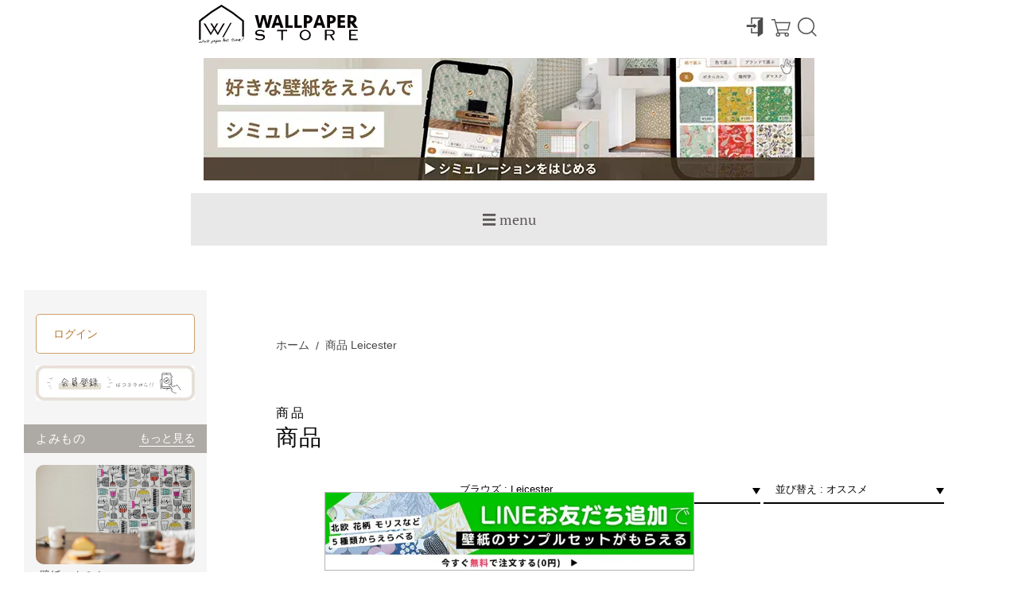

--- FILE ---
content_type: text/html; charset=utf-8
request_url: https://shop.wallpaperstore.jp/collections/all/leicester
body_size: 39219
content:
<!--  gkc_hash_code : 01G4C6ZMKYEFZ570E2661B8FVG -->
<!doctype html>
<html class="no-js" lang="ja">
<head>



<!-- リダイレクト設定不可の対応 -->




<!-- Google Tag Manager -->
<script>(function(w,d,s,l,i){w[l]=w[l]||[];w[l].push({'gtm.start':
new Date().getTime(),event:'gtm.js'});var f=d.getElementsByTagName(s)[0],
j=d.createElement(s),dl=l!='dataLayer'?'&l='+l:'';j.async=true;j.src=
'https://www.googletagmanager.com/gtm.js?id='+i+dl;f.parentNode.insertBefore(j,f);
})(window,document,'script','dataLayer','GTM-KGRQ9JW');</script>
<!-- End Google Tag Manager -->

<!-- search console -->
<meta name="google-site-verification" content="fTjHKGn8wsXg4mIG4IqXD8071jZ-AguHfgAm6dBrRCE" />

<!-- instagram shopping -->
<meta name="facebook-domain-verification" content="4jdjfamzegpyrp7cr3anh2n3fmh4bl" />




  
  <!-- Basic page needs ================================================== -->
  <meta charset="utf-8">
  <meta http-equiv="X-UA-Compatible" content="IE=edge,chrome=1">

  
  <link rel="shortcut icon" href="//shop.wallpaperstore.jp/cdn/shop/files/favicon_32x32.png?v=1631601582" type="image/png" />
  

  <!-- Title and description ================================================== -->
  <title>
  商品 &ndash; タグ &quot;Leicester&quot; &ndash; WALLPAPER STORE
  </title>

<script type="application/ld+json">
{
  "@context": "https://schema.org",
  "@graph": [
    {
      "@type": "WebSite",
      "@id": "https://shop.wallpaperstore.jp/#website",
      "url": "https://shop.wallpaperstore.jp/",
      "name": "WALLPAPERSTORE Online Shop",
      "publisher": {
        "@id": "https://wallpaperstore.jp/#organization"
      },
      "potentialAction": {
        "@type": "SearchAction",
        "target": "https://shop.wallpaperstore.jp/search?q={search_term_string}",
        "query-input": "required name=search_term_string"
      }
    },
    {
      "@type": "Organization",
      "@id": "https://wallpaperstore.jp/#organization",
      "name": "WALLPAPERSTORE",
      "url": "https://wallpaperstore.jp/",
      "logo": {
        "@type": "ImageObject",
        "url": "https://wallpaperstore.jp/wp/wp-content/uploads/2023/11/cropped-wallpaperstore-logo.png"
      },
      "sameAs": [
        "https://www.instagram.com/wallpaperstore_jp/",
        "https://x.com/WALLPA_STORE"
      ]
    },
{
  "@type": "OnlineStore",
  "@id": "https://wallpaperstore.jp/#onlinestore",
  "name": "WALLPAPER STORE Online Shop",
  "url": "https://shop.wallpaperstore.jp/",
  "parentOrganization": {
    "@id": "https://wallpaperstore.jp/#organization"
  },
  "sameAs": [
    "https://shop.wallpaperstore.jp/",
    "https://www.instagram.com/wallpaperstore_jp/"
  ],
  "telephone": "+81552682098",
  "priceRange": "¥1,000 – ¥100,000",
  "image": {
    "@type": "ImageObject",
    "url": "https://cdn.shopify.com/s/files/1/0579/1809/5540/files/wpsmirise4_1024px_525x.webp?v=1749452850",
    "width": 1024,
    "height": 525
  }
},

    {
      "@type": "LocalBusiness",
      "@id": "https://wallpaperstore.jp/#showroom-kofu",
      "name": "WALLPAPERSTORE 甲府ショールーム",
      "url": "https://shop.wallpaperstore.jp/pages/store",
      "branchOf": { "@id": "https://wallpaperstore.jp/#organization" },
      "telephone": "+81552682098",
      "address": {
        "@type": "PostalAddress",
        "streetAddress": "丸の内3-20-9 和光ビル1F",
        "addressLocality": "甲府市",
        "addressRegion": "山梨県",
        "postalCode": "400-0031",
        "addressCountry": "JP"
      },
      "geo": {
        "@type": "GeoCoordinates",
        "latitude": 35.659486,
        "longitude": 138.566807
      },
      "openingHoursSpecification": [
        {
          "@type": "OpeningHoursSpecification",
          "dayOfWeek": ["Tuesday","Wednesday","Thursday","Friday"],
          "opens": "11:00",
          "closes": "17:00"
        },
        {
          "@type": "OpeningHoursSpecification",
          "dayOfWeek": "Saturday",
          "opens": "10:00",
          "closes": "17:00",
          "description": "第1・第3土曜のみ営業"
        }
      ]
    },
    {
      "@type": "LocalBusiness",
      "@id": "https://wallpaperstore.jp/#showroom-nirasaki",
      "name": "WALLPAPERSTORE SHOWROOM 韮崎",
      "url": "https://shop.wallpaperstore.jp/pages/store",
      "branchOf": { "@id": "https://wallpaperstore.jp/#organization" },
      "telephone": "+81552682098",
      "address": {
        "@type": "PostalAddress",
        "streetAddress": "中央町10-17 アメリカヤ3F 301",
        "addressLocality": "韮崎市",
        "addressRegion": "山梨県",
        "postalCode": "407-0023",
        "addressCountry": "JP"
      },
      "geo": {
        "@type": "GeoCoordinates",
        "latitude": 35.709986,
        "longitude": 138.449925
      },
      "openingHoursSpecification": [
        {
          "@type": "OpeningHoursSpecification",
          "dayOfWeek": [
            "Monday","Tuesday","Wednesday","Thursday","Friday","Saturday","Sunday"
          ],
          "opens": "10:00",
          "closes": "18:00"
        }
      ],
      "description": "セルフ見学型のショールーム（無人対応）。新築・リノベーション・DIYで壁紙の楽しさを体験できます。"
    }
  ]
}
</script>






  
  

  <!-- Social meta ================================================== -->
  <!--  gkc_hash_code : 01G4C6ZMKYEFZ570E2661B8FVG -->
<!-- /snippets/social-meta-tags.liquid -->

  <meta property="og:image" content="https://shop.wallpaperstore.jp/cdn/shop/files/wpsjp_ogp_1200x1200.jpg">
  <meta property="og:image:secure_url" content="https://shop.wallpaperstore.jp/cdn/shop/files/wpsjp_ogp_1200x1200.jpg">





<meta property="og:site_name" content="WALLPAPER STORE">
<meta property="og:url" content="https://shop.wallpaperstore.jp/collections/all/leicester">
<meta property="og:title" content="商品">
<meta property="og:type" content="product.group">
<meta property="og:description" content="WALLPAPER STOREは世界中から集めた壁紙の中からあなただけのお気に入りのデザインを選べる壁紙専門店のオンラインショップです。新築・リノベーション・賃貸・DIYなど様々なシーンで壁紙を使った特別な暮らしをコラムで発信しています。たった1mmの壁紙で世界を変える体験をお楽しみください。">





<meta name="twitter:card" content="summary_large_image">
<meta name="twitter:image" content="https://shop.wallpaperstore.jp/cdn/shopifycloud/storefront/assets/no-image-2048-a2addb12_1200x630.gif">
<meta name="twitter:title" content="商品">
<meta name="twitter:description" content="WALLPAPER STOREは世界中から集めた壁紙の中からあなただけのお気に入りのデザインを選べる壁紙専門店のオンラインショップです。新築・リノベーション・賃貸・DIYなど様々なシーンで壁紙を使った特別な暮らしをコラムで発信しています。たった1mmの壁紙で世界を変える体験をお楽しみください。">


  <!-- Helpers ================================================== -->
  
    <link rel="canonical" href="https://shop.wallpaperstore.jp/collections/all/leicester">
  
  <meta name="viewport" content="width=device-width,initial-scale=1">
  <meta name="theme-color" content="#59756f">

  <!-- CSS ================================================== -->
  <link href="//shop.wallpaperstore.jp/cdn/shop/t/13/assets/timber.scss.css?v=39103332993328333861753763962" rel="stylesheet" type="text/css" media="all" />
  <link href="//shop.wallpaperstore.jp/cdn/shop/t/13/assets/theme.scss.css?v=166576848880851143031753763962" rel="stylesheet" type="text/css" media="all" />
  <link href="//shop.wallpaperstore.jp/cdn/shop/t/13/assets/select-roll-quantity.scss.css?v=20241728735827538961671590239" rel="stylesheet" type="text/css" media="all" />
  <link href="//shop.wallpaperstore.jp/cdn/shop/t/13/assets/quote-confirm.scss.css?v=86710541653389936181687834094" rel="stylesheet" type="text/css" media="all" />
  <!--  gkc_hash_code : 01G4C6ZMKYEFZ570E2661B8FVG -->
<style data-shopify>
  :root {
    --color-body-text: #000000;
    --color-body: #ffffff;
    --modal-z-index: 9999;
    --sidebar-z-index: 999;
    --nav-z-index: 998;
    --loading-z-index: 997;
    --header-z-index: 1000;
  }
</style>

  <link href="//shop.wallpaperstore.jp/cdn/shop/t/13/assets/select-room.scss.css?v=44552183587003633061671590250" rel="stylesheet" type="text/css" media="all" />
  <link href="//shop.wallpaperstore.jp/cdn/shop/t/13/assets/variable.scss.css?v=70401221083031080801671590237" rel="stylesheet" type="text/css" media="all" />
  <link href="//shop.wallpaperstore.jp/cdn/shop/t/13/assets/button.scss.css?v=107656231557079433971719536746" rel="stylesheet" type="text/css" media="all" />
  <link href="//shop.wallpaperstore.jp/cdn/shop/t/13/assets/modal-simulation-guide.scss.css?v=91912961469338137051671590250" rel="stylesheet" type="text/css" media="all" />
  <link href="//shop.wallpaperstore.jp/cdn/shop/t/13/assets/modal-instruction.scss.css?v=70417329208855763281696562118" rel="stylesheet" type="text/css" media="all" />
  <link href="//shop.wallpaperstore.jp/cdn/shop/t/13/assets/modal-product-detail.scss.css?v=105019688618447267261719536746" rel="stylesheet" type="text/css" media="all" />
  <link href="//shop.wallpaperstore.jp/cdn/shop/t/13/assets/cart.scss.css?v=95677533322670606441674556237" rel="stylesheet" type="text/css" media="all" />
  <link href="//shop.wallpaperstore.jp/cdn/shop/t/13/assets/modal-confirm-save.scss.css?v=165369060730068592471671590239" rel="stylesheet" type="text/css" media="all" />
  <link href="//shop.wallpaperstore.jp/cdn/shop/t/13/assets/simulation.scss.css?v=62199512992384794871698034384" rel="stylesheet" type="text/css" media="all" />
  <link href="//shop.wallpaperstore.jp/cdn/shop/t/13/assets/save-simulation.scss.css?v=33589669642773726541671590250" rel="stylesheet" type="text/css" media="all" />
  <link href="//shop.wallpaperstore.jp/cdn/shop/t/13/assets/list-contractor.scss.css?v=24168021369044905121671590238" rel="stylesheet" type="text/css" media="all" />
  <link href="//shop.wallpaperstore.jp/cdn/shop/t/13/assets/quote-complete.scss.css?v=52149837846522716591671590237" rel="stylesheet" type="text/css" media="all" />
  <link href="//shop.wallpaperstore.jp/cdn/shop/t/13/assets/product-template.scss.css?v=15797113883367457401687834091" rel="stylesheet" type="text/css" media="all" />

<!-- <link href="https://maxcdn.bootstrapcdn.com/font-awesome/4.7.0/css/font-awesome.min.css&display=swap" rel="stylesheet" type="text/css"> -->
<link href="//cdnjs.cloudflare.com/ajax/libs/font-awesome/4.7.0/css/font-awesome.min.css" rel="stylesheet" type="text/css" media="all" />

  

  <link href="//shop.wallpaperstore.jp/cdn/shop/t/13/assets/common.css?v=51246634312944836971760511181" rel="stylesheet" type="text/css" media="all" />

  <!-- create MD5 -->
  <script src="https://cdnjs.cloudflare.com/ajax/libs/crypto-js/4.0.0/core.min.js"></script>
  <script src="https://cdnjs.cloudflare.com/ajax/libs/crypto-js/3.1.9-1/md5.js"></script>

  <!-- image loaded -->
  <script src="https://unpkg.com/imagesloaded@5/imagesloaded.pkgd.js" defer></script>

  <script>
    window.theme = window.theme || {};

    var theme = {
      strings: {
        addToCart: "カートに追加する",
        soldOut: "売り切れ",
        unavailable: "お取り扱いできません",
        zoomClose: "閉じる (Esc)",
        zoomPrev: "前へ (Left arrow key)",
        zoomNext: "次へ (Right arrow key)",
        addressError: "住所を調べる際にエラーが発生しました",
        addressNoResults: "その住所は見つかりませんでした",
        addressQueryLimit: "Google APIの使用量の制限を超えました。\u003ca href=\"https:\/\/developers.google.com\/maps\/premium\/usage-limits\"\u003eプレミアムプラン\u003c\/a\u003eへのアップグレードをご検討ください。",
        authError: "あなたのGoogle Mapsのアカウント認証で問題が発生しました。"
      },
      settings: {
        // Adding some settings to allow the editor to update correctly when they are changed
        enableWideLayout: false,
        typeAccentTransform: false,
        typeAccentSpacing: false,
        baseFontSize: '17px',
        headerBaseFontSize: '32px',
        accentFontSize: '16px'
      },
      variables: {
        mediaQueryMedium: 'screen and (max-width: 768px)',
        bpSmall: false
      },
      moneyFormat: "¥{{amount_no_decimals}}"
    };theme.breadcrumbs = {
        collection: {
          title: "商品",
          link: "https://shop.wallpaperstore.jp/collections/all/leicester"
        }
      };
      sessionStorage.setItem("breadcrumb", JSON.stringify(theme.breadcrumbs.collection));document.documentElement.className = document.documentElement.className.replace('no-js', 'supports-js');
  </script>

  <!-- Header hook for plugins ================================================== -->
  <!-- miniOrange ContentRestriction SCRIPT START -->

<style data-shopify>
    @media (max-width: 768px) {
    #innerForm {
      width: 60% !important;
    }
</style>

<script>
function getCookie(cookieName) {
    let cookie = {};
    document.cookie.split(";").forEach(function(el) {
      let [key,value] = el.split("=");
      cookie[key.trim()] = value;
    })
    return cookie[cookieName];
}
function setCookie(name,value,days) {
  var expires = "";
  if (days) {
      var date = new Date();
      date.setTime(date.getTime() + (days*24*60*60*1000));
      expires = "; expires=" + date.toUTCString();
  }
  document.cookie = name + "=" + (value || "")  + expires + "; path=/";
}
function eraseCookie(name) {   
    document.cookie = name +'=; Path=/; Expires=Thu, 01 Jan 1970 00:00:01 GMT;';
}
</script>





<!-- miniOrange LOCK START _3129 -->
<!-- miniOrange LOCK END _3129 -->










<!-- miniOrange Unpriority Locks START -->






<!-- miniOrange LOCK START _3129 -->

<!-- miniOrange LOCK END _3129 -->
<!-- miniOrange Unpriority Locks END -->

<!-- miniOrange Priority-Whole-Website Locks START -->
<!-- miniOrange Priority-Whole-Website Locks END -->

<!-- miniOrange Priority Locks START -->
<!-- miniOrange Priority Locks END -->

<!-- miniOrange hide-prices Locks START -->
<!-- miniOrange hide-prices Locks END -->

<!-- miniOrange purchase-form Locks START -->
<!-- miniOrange purchase-form Locks END --><!-- miniOrange ContentRestriction SCRIPT END --> 
<script>window.performance && window.performance.mark && window.performance.mark('shopify.content_for_header.start');</script><meta name="facebook-domain-verification" content="fjq8n2jagsr8j8wco3mrsy108vcbqq">
<meta name="google-site-verification" content="fTjHKGn8wsXg4mIG4IqXD8071jZ-AguHfgAm6dBrRCE">
<meta id="shopify-digital-wallet" name="shopify-digital-wallet" content="/57918095540/digital_wallets/dialog">
<meta name="shopify-checkout-api-token" content="b6f89989ba362b20a4d7126622651b51">
<link rel="alternate" type="application/atom+xml" title="Feed" href="/collections/all/leicester.atom" />
<script async="async" src="/checkouts/internal/preloads.js?locale=ja-JP"></script>
<link rel="preconnect" href="https://shop.app" crossorigin="anonymous">
<script async="async" src="https://shop.app/checkouts/internal/preloads.js?locale=ja-JP&shop_id=57918095540" crossorigin="anonymous"></script>
<script id="apple-pay-shop-capabilities" type="application/json">{"shopId":57918095540,"countryCode":"JP","currencyCode":"JPY","merchantCapabilities":["supports3DS"],"merchantId":"gid:\/\/shopify\/Shop\/57918095540","merchantName":"WALLPAPER STORE","requiredBillingContactFields":["postalAddress","email","phone"],"requiredShippingContactFields":["postalAddress","email","phone"],"shippingType":"shipping","supportedNetworks":["visa","masterCard","amex","jcb","discover"],"total":{"type":"pending","label":"WALLPAPER STORE","amount":"1.00"},"shopifyPaymentsEnabled":true,"supportsSubscriptions":true}</script>
<script id="shopify-features" type="application/json">{"accessToken":"b6f89989ba362b20a4d7126622651b51","betas":["rich-media-storefront-analytics"],"domain":"shop.wallpaperstore.jp","predictiveSearch":false,"shopId":57918095540,"locale":"ja"}</script>
<script>var Shopify = Shopify || {};
Shopify.shop = "mirise2016.myshopify.com";
Shopify.locale = "ja";
Shopify.currency = {"active":"JPY","rate":"1.0"};
Shopify.country = "JP";
Shopify.theme = {"name":"fresco-frontend\/production","id":131476881588,"schema_name":"Minimal","schema_version":"12.5.1","theme_store_id":null,"role":"main"};
Shopify.theme.handle = "null";
Shopify.theme.style = {"id":null,"handle":null};
Shopify.cdnHost = "shop.wallpaperstore.jp/cdn";
Shopify.routes = Shopify.routes || {};
Shopify.routes.root = "/";</script>
<script type="module">!function(o){(o.Shopify=o.Shopify||{}).modules=!0}(window);</script>
<script>!function(o){function n(){var o=[];function n(){o.push(Array.prototype.slice.apply(arguments))}return n.q=o,n}var t=o.Shopify=o.Shopify||{};t.loadFeatures=n(),t.autoloadFeatures=n()}(window);</script>
<script>
  window.ShopifyPay = window.ShopifyPay || {};
  window.ShopifyPay.apiHost = "shop.app\/pay";
  window.ShopifyPay.redirectState = null;
</script>
<script id="shop-js-analytics" type="application/json">{"pageType":"collection"}</script>
<script defer="defer" async type="module" src="//shop.wallpaperstore.jp/cdn/shopifycloud/shop-js/modules/v2/client.init-shop-cart-sync_CZKilf07.ja.esm.js"></script>
<script defer="defer" async type="module" src="//shop.wallpaperstore.jp/cdn/shopifycloud/shop-js/modules/v2/chunk.common_rlhnONO2.esm.js"></script>
<script type="module">
  await import("//shop.wallpaperstore.jp/cdn/shopifycloud/shop-js/modules/v2/client.init-shop-cart-sync_CZKilf07.ja.esm.js");
await import("//shop.wallpaperstore.jp/cdn/shopifycloud/shop-js/modules/v2/chunk.common_rlhnONO2.esm.js");

  window.Shopify.SignInWithShop?.initShopCartSync?.({"fedCMEnabled":true,"windoidEnabled":true});

</script>
<script>
  window.Shopify = window.Shopify || {};
  if (!window.Shopify.featureAssets) window.Shopify.featureAssets = {};
  window.Shopify.featureAssets['shop-js'] = {"shop-cart-sync":["modules/v2/client.shop-cart-sync_BwCHLH8C.ja.esm.js","modules/v2/chunk.common_rlhnONO2.esm.js"],"init-fed-cm":["modules/v2/client.init-fed-cm_CQXj6EwP.ja.esm.js","modules/v2/chunk.common_rlhnONO2.esm.js"],"shop-button":["modules/v2/client.shop-button_B7JE2zCc.ja.esm.js","modules/v2/chunk.common_rlhnONO2.esm.js"],"init-windoid":["modules/v2/client.init-windoid_DQ9csUH7.ja.esm.js","modules/v2/chunk.common_rlhnONO2.esm.js"],"shop-cash-offers":["modules/v2/client.shop-cash-offers_DxEVlT9h.ja.esm.js","modules/v2/chunk.common_rlhnONO2.esm.js","modules/v2/chunk.modal_BI56FOb0.esm.js"],"shop-toast-manager":["modules/v2/client.shop-toast-manager_BE8_-kNb.ja.esm.js","modules/v2/chunk.common_rlhnONO2.esm.js"],"init-shop-email-lookup-coordinator":["modules/v2/client.init-shop-email-lookup-coordinator_BgbPPTAQ.ja.esm.js","modules/v2/chunk.common_rlhnONO2.esm.js"],"pay-button":["modules/v2/client.pay-button_hoKCMeMC.ja.esm.js","modules/v2/chunk.common_rlhnONO2.esm.js"],"avatar":["modules/v2/client.avatar_BTnouDA3.ja.esm.js"],"init-shop-cart-sync":["modules/v2/client.init-shop-cart-sync_CZKilf07.ja.esm.js","modules/v2/chunk.common_rlhnONO2.esm.js"],"shop-login-button":["modules/v2/client.shop-login-button_BXDQHqjj.ja.esm.js","modules/v2/chunk.common_rlhnONO2.esm.js","modules/v2/chunk.modal_BI56FOb0.esm.js"],"init-customer-accounts-sign-up":["modules/v2/client.init-customer-accounts-sign-up_C3NeUvFd.ja.esm.js","modules/v2/client.shop-login-button_BXDQHqjj.ja.esm.js","modules/v2/chunk.common_rlhnONO2.esm.js","modules/v2/chunk.modal_BI56FOb0.esm.js"],"init-shop-for-new-customer-accounts":["modules/v2/client.init-shop-for-new-customer-accounts_D-v2xi0b.ja.esm.js","modules/v2/client.shop-login-button_BXDQHqjj.ja.esm.js","modules/v2/chunk.common_rlhnONO2.esm.js","modules/v2/chunk.modal_BI56FOb0.esm.js"],"init-customer-accounts":["modules/v2/client.init-customer-accounts_Cciaq_Mb.ja.esm.js","modules/v2/client.shop-login-button_BXDQHqjj.ja.esm.js","modules/v2/chunk.common_rlhnONO2.esm.js","modules/v2/chunk.modal_BI56FOb0.esm.js"],"shop-follow-button":["modules/v2/client.shop-follow-button_CM9l58Wl.ja.esm.js","modules/v2/chunk.common_rlhnONO2.esm.js","modules/v2/chunk.modal_BI56FOb0.esm.js"],"lead-capture":["modules/v2/client.lead-capture_oVhdpGxe.ja.esm.js","modules/v2/chunk.common_rlhnONO2.esm.js","modules/v2/chunk.modal_BI56FOb0.esm.js"],"checkout-modal":["modules/v2/client.checkout-modal_BbgmKIDX.ja.esm.js","modules/v2/chunk.common_rlhnONO2.esm.js","modules/v2/chunk.modal_BI56FOb0.esm.js"],"shop-login":["modules/v2/client.shop-login_BRorRhgW.ja.esm.js","modules/v2/chunk.common_rlhnONO2.esm.js","modules/v2/chunk.modal_BI56FOb0.esm.js"],"payment-terms":["modules/v2/client.payment-terms_Ba4TR13R.ja.esm.js","modules/v2/chunk.common_rlhnONO2.esm.js","modules/v2/chunk.modal_BI56FOb0.esm.js"]};
</script>
<script id="__st">var __st={"a":57918095540,"offset":32400,"reqid":"5dd126bb-5bda-4a1e-980d-214df16d8c95-1768999163","pageurl":"shop.wallpaperstore.jp\/collections\/all\/leicester","u":"1c13b905acf0","p":"collection"};</script>
<script>window.ShopifyPaypalV4VisibilityTracking = true;</script>
<script id="captcha-bootstrap">!function(){'use strict';const t='contact',e='account',n='new_comment',o=[[t,t],['blogs',n],['comments',n],[t,'customer']],c=[[e,'customer_login'],[e,'guest_login'],[e,'recover_customer_password'],[e,'create_customer']],r=t=>t.map((([t,e])=>`form[action*='/${t}']:not([data-nocaptcha='true']) input[name='form_type'][value='${e}']`)).join(','),a=t=>()=>t?[...document.querySelectorAll(t)].map((t=>t.form)):[];function s(){const t=[...o],e=r(t);return a(e)}const i='password',u='form_key',d=['recaptcha-v3-token','g-recaptcha-response','h-captcha-response',i],f=()=>{try{return window.sessionStorage}catch{return}},m='__shopify_v',_=t=>t.elements[u];function p(t,e,n=!1){try{const o=window.sessionStorage,c=JSON.parse(o.getItem(e)),{data:r}=function(t){const{data:e,action:n}=t;return t[m]||n?{data:e,action:n}:{data:t,action:n}}(c);for(const[e,n]of Object.entries(r))t.elements[e]&&(t.elements[e].value=n);n&&o.removeItem(e)}catch(o){console.error('form repopulation failed',{error:o})}}const l='form_type',E='cptcha';function T(t){t.dataset[E]=!0}const w=window,h=w.document,L='Shopify',v='ce_forms',y='captcha';let A=!1;((t,e)=>{const n=(g='f06e6c50-85a8-45c8-87d0-21a2b65856fe',I='https://cdn.shopify.com/shopifycloud/storefront-forms-hcaptcha/ce_storefront_forms_captcha_hcaptcha.v1.5.2.iife.js',D={infoText:'hCaptchaによる保護',privacyText:'プライバシー',termsText:'利用規約'},(t,e,n)=>{const o=w[L][v],c=o.bindForm;if(c)return c(t,g,e,D).then(n);var r;o.q.push([[t,g,e,D],n]),r=I,A||(h.body.append(Object.assign(h.createElement('script'),{id:'captcha-provider',async:!0,src:r})),A=!0)});var g,I,D;w[L]=w[L]||{},w[L][v]=w[L][v]||{},w[L][v].q=[],w[L][y]=w[L][y]||{},w[L][y].protect=function(t,e){n(t,void 0,e),T(t)},Object.freeze(w[L][y]),function(t,e,n,w,h,L){const[v,y,A,g]=function(t,e,n){const i=e?o:[],u=t?c:[],d=[...i,...u],f=r(d),m=r(i),_=r(d.filter((([t,e])=>n.includes(e))));return[a(f),a(m),a(_),s()]}(w,h,L),I=t=>{const e=t.target;return e instanceof HTMLFormElement?e:e&&e.form},D=t=>v().includes(t);t.addEventListener('submit',(t=>{const e=I(t);if(!e)return;const n=D(e)&&!e.dataset.hcaptchaBound&&!e.dataset.recaptchaBound,o=_(e),c=g().includes(e)&&(!o||!o.value);(n||c)&&t.preventDefault(),c&&!n&&(function(t){try{if(!f())return;!function(t){const e=f();if(!e)return;const n=_(t);if(!n)return;const o=n.value;o&&e.removeItem(o)}(t);const e=Array.from(Array(32),(()=>Math.random().toString(36)[2])).join('');!function(t,e){_(t)||t.append(Object.assign(document.createElement('input'),{type:'hidden',name:u})),t.elements[u].value=e}(t,e),function(t,e){const n=f();if(!n)return;const o=[...t.querySelectorAll(`input[type='${i}']`)].map((({name:t})=>t)),c=[...d,...o],r={};for(const[a,s]of new FormData(t).entries())c.includes(a)||(r[a]=s);n.setItem(e,JSON.stringify({[m]:1,action:t.action,data:r}))}(t,e)}catch(e){console.error('failed to persist form',e)}}(e),e.submit())}));const S=(t,e)=>{t&&!t.dataset[E]&&(n(t,e.some((e=>e===t))),T(t))};for(const o of['focusin','change'])t.addEventListener(o,(t=>{const e=I(t);D(e)&&S(e,y())}));const B=e.get('form_key'),M=e.get(l),P=B&&M;t.addEventListener('DOMContentLoaded',(()=>{const t=y();if(P)for(const e of t)e.elements[l].value===M&&p(e,B);[...new Set([...A(),...v().filter((t=>'true'===t.dataset.shopifyCaptcha))])].forEach((e=>S(e,t)))}))}(h,new URLSearchParams(w.location.search),n,t,e,['guest_login'])})(!0,!0)}();</script>
<script integrity="sha256-4kQ18oKyAcykRKYeNunJcIwy7WH5gtpwJnB7kiuLZ1E=" data-source-attribution="shopify.loadfeatures" defer="defer" src="//shop.wallpaperstore.jp/cdn/shopifycloud/storefront/assets/storefront/load_feature-a0a9edcb.js" crossorigin="anonymous"></script>
<script crossorigin="anonymous" defer="defer" src="//shop.wallpaperstore.jp/cdn/shopifycloud/storefront/assets/shopify_pay/storefront-65b4c6d7.js?v=20250812"></script>
<script data-source-attribution="shopify.dynamic_checkout.dynamic.init">var Shopify=Shopify||{};Shopify.PaymentButton=Shopify.PaymentButton||{isStorefrontPortableWallets:!0,init:function(){window.Shopify.PaymentButton.init=function(){};var t=document.createElement("script");t.src="https://shop.wallpaperstore.jp/cdn/shopifycloud/portable-wallets/latest/portable-wallets.ja.js",t.type="module",document.head.appendChild(t)}};
</script>
<script data-source-attribution="shopify.dynamic_checkout.buyer_consent">
  function portableWalletsHideBuyerConsent(e){var t=document.getElementById("shopify-buyer-consent"),n=document.getElementById("shopify-subscription-policy-button");t&&n&&(t.classList.add("hidden"),t.setAttribute("aria-hidden","true"),n.removeEventListener("click",e))}function portableWalletsShowBuyerConsent(e){var t=document.getElementById("shopify-buyer-consent"),n=document.getElementById("shopify-subscription-policy-button");t&&n&&(t.classList.remove("hidden"),t.removeAttribute("aria-hidden"),n.addEventListener("click",e))}window.Shopify?.PaymentButton&&(window.Shopify.PaymentButton.hideBuyerConsent=portableWalletsHideBuyerConsent,window.Shopify.PaymentButton.showBuyerConsent=portableWalletsShowBuyerConsent);
</script>
<script data-source-attribution="shopify.dynamic_checkout.cart.bootstrap">document.addEventListener("DOMContentLoaded",(function(){function t(){return document.querySelector("shopify-accelerated-checkout-cart, shopify-accelerated-checkout")}if(t())Shopify.PaymentButton.init();else{new MutationObserver((function(e,n){t()&&(Shopify.PaymentButton.init(),n.disconnect())})).observe(document.body,{childList:!0,subtree:!0})}}));
</script>
<link id="shopify-accelerated-checkout-styles" rel="stylesheet" media="screen" href="https://shop.wallpaperstore.jp/cdn/shopifycloud/portable-wallets/latest/accelerated-checkout-backwards-compat.css" crossorigin="anonymous">
<style id="shopify-accelerated-checkout-cart">
        #shopify-buyer-consent {
  margin-top: 1em;
  display: inline-block;
  width: 100%;
}

#shopify-buyer-consent.hidden {
  display: none;
}

#shopify-subscription-policy-button {
  background: none;
  border: none;
  padding: 0;
  text-decoration: underline;
  font-size: inherit;
  cursor: pointer;
}

#shopify-subscription-policy-button::before {
  box-shadow: none;
}

      </style>
<link rel="stylesheet" media="screen" href="//shop.wallpaperstore.jp/cdn/shop/t/13/compiled_assets/styles.css?v=4089">
<script>window.performance && window.performance.mark && window.performance.mark('shopify.content_for_header.end');</script>

  <script src="//shop.wallpaperstore.jp/cdn/shop/t/13/assets/jquery-2.2.3.min.js?v=117028261929408662541671590237"  defer></script>

  <script src="//shop.wallpaperstore.jp/cdn/shop/t/13/assets/lazysizes.min.js?v=7801679282713844441671590240" defer></script>
  <script src="//shop.wallpaperstore.jp/cdn/shop/t/13/assets/ls.unveilhooks.min.js?v=50281750328194458231677845251" defer></script>
  
  
<meta name="p:domain_verify" content="86a12309a62d7e4e8a02e10d244ed68d"/>
<meta name="facebook-domain-verification" content="fu8czk6b82r6j4l6rahm7j8pgud0j1" />

<!-- Meta Pixel Code -->
<script>
!function(f,b,e,v,n,t,s)
{if(f.fbq)return;n=f.fbq=function(){n.callMethod?
n.callMethod.apply(n,arguments):n.queue.push(arguments)};
if(!f._fbq)f._fbq=n;n.push=n;n.loaded=!0;n.version='2.0';
n.queue=[];t=b.createElement(e);t.async=!0;
t.src=v;s=b.getElementsByTagName(e)[0];
s.parentNode.insertBefore(t,s)}(window, document,'script',
'https://connect.facebook.net/en_US/fbevents.js');
fbq('init', '1765549550491137');
fbq('track', 'PageView');
</script>
<noscript><img height="1" width="1" style="display:none"
src="https://www.facebook.com/tr?id=1765549550491137&ev=PageView&noscript=1"
/></noscript>
<!-- End Meta Pixel Code -->

<!-- Pinterest Tag -->
<script>
!function(e){if(!window.pintrk){window.pintrk = function () {
window.pintrk.queue.push(Array.prototype.slice.call(arguments))};var
  n=window.pintrk;n.queue=[],n.version="3.0";var
  t=document.createElement("script");t.async=!0,t.src=e;var
  r=document.getElementsByTagName("script")[0];
  r.parentNode.insertBefore(t,r)}}("https://s.pinimg.com/ct/core.js");
pintrk('load', '2614402561093', {em: '<user_email_address>'});
pintrk('page');
</script>
<noscript>
<img height="1" width="1" style="display:none;" alt=""
  src="https://ct.pinterest.com/v3/?event=init&tid=2614402561093&pd[em]=<hashed_email_address>&noscript=1" />
</noscript>
<!-- end Pinterest Tag -->

<!-- start heatmap tag --><!-- end heatmap tag -->

<!-- LINE Tag Base Code -->
<!-- Do Not Modify -->
<script>
(function(g,d,o){
  g._ltq=g._ltq||[];g._lt=g._lt||function(){g._ltq.push(arguments)};
  var h=location.protocol==='https:'?'https://d.line-scdn.net':'http://d.line-cdn.net';
  var s=d.createElement('script');s.async=1;
  s.src=o||h+'/n/line_tag/public/release/v1/lt.js';
  var t=d.getElementsByTagName('script')[0];t.parentNode.insertBefore(s,t);
    })(window, document);
_lt('init', {
  customerType: 'account',
  tagId: 'c1d2aeb2-2445-4506-967d-4a341f35b95a'
});
_lt('send', 'pv', ['c1d2aeb2-2445-4506-967d-4a341f35b95a']);
</script>
<noscript>
  <img height="1" width="1" style="display:none"
       src="https://tr.line.me/tag.gif?c_t=lap&t_id=c1d2aeb2-2445-4506-967d-4a341f35b95a&e=pv&noscript=1" />
</noscript>
<!-- End LINE Tag Base Code -->

<!-- yahoo tag start -->
<script async src="https://s.yimg.jp/images/listing/tool/cv/ytag.js" ></script>
<script>
window.yjDataLayer = window.yjDataLayer || [];
function ytag() { yjDataLayer.push(arguments); }
ytag({"type":"ycl_cookie"});
</script>
<!-- end yahoo tag -->
  <script src="//shop.wallpaperstore.jp/cdn/shop/t/13/assets/menu-toggle.js?v=56496809630545993821752223317" defer></script>
<link href="https://monorail-edge.shopifysvc.com" rel="dns-prefetch">
<script>(function(){if ("sendBeacon" in navigator && "performance" in window) {try {var session_token_from_headers = performance.getEntriesByType('navigation')[0].serverTiming.find(x => x.name == '_s').description;} catch {var session_token_from_headers = undefined;}var session_cookie_matches = document.cookie.match(/_shopify_s=([^;]*)/);var session_token_from_cookie = session_cookie_matches && session_cookie_matches.length === 2 ? session_cookie_matches[1] : "";var session_token = session_token_from_headers || session_token_from_cookie || "";function handle_abandonment_event(e) {var entries = performance.getEntries().filter(function(entry) {return /monorail-edge.shopifysvc.com/.test(entry.name);});if (!window.abandonment_tracked && entries.length === 0) {window.abandonment_tracked = true;var currentMs = Date.now();var navigation_start = performance.timing.navigationStart;var payload = {shop_id: 57918095540,url: window.location.href,navigation_start,duration: currentMs - navigation_start,session_token,page_type: "collection"};window.navigator.sendBeacon("https://monorail-edge.shopifysvc.com/v1/produce", JSON.stringify({schema_id: "online_store_buyer_site_abandonment/1.1",payload: payload,metadata: {event_created_at_ms: currentMs,event_sent_at_ms: currentMs}}));}}window.addEventListener('pagehide', handle_abandonment_event);}}());</script>
<script id="web-pixels-manager-setup">(function e(e,d,r,n,o){if(void 0===o&&(o={}),!Boolean(null===(a=null===(i=window.Shopify)||void 0===i?void 0:i.analytics)||void 0===a?void 0:a.replayQueue)){var i,a;window.Shopify=window.Shopify||{};var t=window.Shopify;t.analytics=t.analytics||{};var s=t.analytics;s.replayQueue=[],s.publish=function(e,d,r){return s.replayQueue.push([e,d,r]),!0};try{self.performance.mark("wpm:start")}catch(e){}var l=function(){var e={modern:/Edge?\/(1{2}[4-9]|1[2-9]\d|[2-9]\d{2}|\d{4,})\.\d+(\.\d+|)|Firefox\/(1{2}[4-9]|1[2-9]\d|[2-9]\d{2}|\d{4,})\.\d+(\.\d+|)|Chrom(ium|e)\/(9{2}|\d{3,})\.\d+(\.\d+|)|(Maci|X1{2}).+ Version\/(15\.\d+|(1[6-9]|[2-9]\d|\d{3,})\.\d+)([,.]\d+|)( \(\w+\)|)( Mobile\/\w+|) Safari\/|Chrome.+OPR\/(9{2}|\d{3,})\.\d+\.\d+|(CPU[ +]OS|iPhone[ +]OS|CPU[ +]iPhone|CPU IPhone OS|CPU iPad OS)[ +]+(15[._]\d+|(1[6-9]|[2-9]\d|\d{3,})[._]\d+)([._]\d+|)|Android:?[ /-](13[3-9]|1[4-9]\d|[2-9]\d{2}|\d{4,})(\.\d+|)(\.\d+|)|Android.+Firefox\/(13[5-9]|1[4-9]\d|[2-9]\d{2}|\d{4,})\.\d+(\.\d+|)|Android.+Chrom(ium|e)\/(13[3-9]|1[4-9]\d|[2-9]\d{2}|\d{4,})\.\d+(\.\d+|)|SamsungBrowser\/([2-9]\d|\d{3,})\.\d+/,legacy:/Edge?\/(1[6-9]|[2-9]\d|\d{3,})\.\d+(\.\d+|)|Firefox\/(5[4-9]|[6-9]\d|\d{3,})\.\d+(\.\d+|)|Chrom(ium|e)\/(5[1-9]|[6-9]\d|\d{3,})\.\d+(\.\d+|)([\d.]+$|.*Safari\/(?![\d.]+ Edge\/[\d.]+$))|(Maci|X1{2}).+ Version\/(10\.\d+|(1[1-9]|[2-9]\d|\d{3,})\.\d+)([,.]\d+|)( \(\w+\)|)( Mobile\/\w+|) Safari\/|Chrome.+OPR\/(3[89]|[4-9]\d|\d{3,})\.\d+\.\d+|(CPU[ +]OS|iPhone[ +]OS|CPU[ +]iPhone|CPU IPhone OS|CPU iPad OS)[ +]+(10[._]\d+|(1[1-9]|[2-9]\d|\d{3,})[._]\d+)([._]\d+|)|Android:?[ /-](13[3-9]|1[4-9]\d|[2-9]\d{2}|\d{4,})(\.\d+|)(\.\d+|)|Mobile Safari.+OPR\/([89]\d|\d{3,})\.\d+\.\d+|Android.+Firefox\/(13[5-9]|1[4-9]\d|[2-9]\d{2}|\d{4,})\.\d+(\.\d+|)|Android.+Chrom(ium|e)\/(13[3-9]|1[4-9]\d|[2-9]\d{2}|\d{4,})\.\d+(\.\d+|)|Android.+(UC? ?Browser|UCWEB|U3)[ /]?(15\.([5-9]|\d{2,})|(1[6-9]|[2-9]\d|\d{3,})\.\d+)\.\d+|SamsungBrowser\/(5\.\d+|([6-9]|\d{2,})\.\d+)|Android.+MQ{2}Browser\/(14(\.(9|\d{2,})|)|(1[5-9]|[2-9]\d|\d{3,})(\.\d+|))(\.\d+|)|K[Aa][Ii]OS\/(3\.\d+|([4-9]|\d{2,})\.\d+)(\.\d+|)/},d=e.modern,r=e.legacy,n=navigator.userAgent;return n.match(d)?"modern":n.match(r)?"legacy":"unknown"}(),u="modern"===l?"modern":"legacy",c=(null!=n?n:{modern:"",legacy:""})[u],f=function(e){return[e.baseUrl,"/wpm","/b",e.hashVersion,"modern"===e.buildTarget?"m":"l",".js"].join("")}({baseUrl:d,hashVersion:r,buildTarget:u}),m=function(e){var d=e.version,r=e.bundleTarget,n=e.surface,o=e.pageUrl,i=e.monorailEndpoint;return{emit:function(e){var a=e.status,t=e.errorMsg,s=(new Date).getTime(),l=JSON.stringify({metadata:{event_sent_at_ms:s},events:[{schema_id:"web_pixels_manager_load/3.1",payload:{version:d,bundle_target:r,page_url:o,status:a,surface:n,error_msg:t},metadata:{event_created_at_ms:s}}]});if(!i)return console&&console.warn&&console.warn("[Web Pixels Manager] No Monorail endpoint provided, skipping logging."),!1;try{return self.navigator.sendBeacon.bind(self.navigator)(i,l)}catch(e){}var u=new XMLHttpRequest;try{return u.open("POST",i,!0),u.setRequestHeader("Content-Type","text/plain"),u.send(l),!0}catch(e){return console&&console.warn&&console.warn("[Web Pixels Manager] Got an unhandled error while logging to Monorail."),!1}}}}({version:r,bundleTarget:l,surface:e.surface,pageUrl:self.location.href,monorailEndpoint:e.monorailEndpoint});try{o.browserTarget=l,function(e){var d=e.src,r=e.async,n=void 0===r||r,o=e.onload,i=e.onerror,a=e.sri,t=e.scriptDataAttributes,s=void 0===t?{}:t,l=document.createElement("script"),u=document.querySelector("head"),c=document.querySelector("body");if(l.async=n,l.src=d,a&&(l.integrity=a,l.crossOrigin="anonymous"),s)for(var f in s)if(Object.prototype.hasOwnProperty.call(s,f))try{l.dataset[f]=s[f]}catch(e){}if(o&&l.addEventListener("load",o),i&&l.addEventListener("error",i),u)u.appendChild(l);else{if(!c)throw new Error("Did not find a head or body element to append the script");c.appendChild(l)}}({src:f,async:!0,onload:function(){if(!function(){var e,d;return Boolean(null===(d=null===(e=window.Shopify)||void 0===e?void 0:e.analytics)||void 0===d?void 0:d.initialized)}()){var d=window.webPixelsManager.init(e)||void 0;if(d){var r=window.Shopify.analytics;r.replayQueue.forEach((function(e){var r=e[0],n=e[1],o=e[2];d.publishCustomEvent(r,n,o)})),r.replayQueue=[],r.publish=d.publishCustomEvent,r.visitor=d.visitor,r.initialized=!0}}},onerror:function(){return m.emit({status:"failed",errorMsg:"".concat(f," has failed to load")})},sri:function(e){var d=/^sha384-[A-Za-z0-9+/=]+$/;return"string"==typeof e&&d.test(e)}(c)?c:"",scriptDataAttributes:o}),m.emit({status:"loading"})}catch(e){m.emit({status:"failed",errorMsg:(null==e?void 0:e.message)||"Unknown error"})}}})({shopId: 57918095540,storefrontBaseUrl: "https://shop.wallpaperstore.jp",extensionsBaseUrl: "https://extensions.shopifycdn.com/cdn/shopifycloud/web-pixels-manager",monorailEndpoint: "https://monorail-edge.shopifysvc.com/unstable/produce_batch",surface: "storefront-renderer",enabledBetaFlags: ["2dca8a86"],webPixelsConfigList: [{"id":"425918644","configuration":"{\"config\":\"{\\\"google_tag_ids\\\":[\\\"G-2XGLHE4Y68\\\",\\\"GT-PHRZ96G4\\\"],\\\"target_country\\\":\\\"ZZ\\\",\\\"gtag_events\\\":[{\\\"type\\\":\\\"search\\\",\\\"action_label\\\":\\\"G-2XGLHE4Y68\\\"},{\\\"type\\\":\\\"begin_checkout\\\",\\\"action_label\\\":\\\"G-2XGLHE4Y68\\\"},{\\\"type\\\":\\\"view_item\\\",\\\"action_label\\\":[\\\"G-2XGLHE4Y68\\\",\\\"MC-RQCYHH7RK4\\\"]},{\\\"type\\\":\\\"purchase\\\",\\\"action_label\\\":[\\\"G-2XGLHE4Y68\\\",\\\"MC-RQCYHH7RK4\\\"]},{\\\"type\\\":\\\"page_view\\\",\\\"action_label\\\":[\\\"G-2XGLHE4Y68\\\",\\\"MC-RQCYHH7RK4\\\"]},{\\\"type\\\":\\\"add_payment_info\\\",\\\"action_label\\\":\\\"G-2XGLHE4Y68\\\"},{\\\"type\\\":\\\"add_to_cart\\\",\\\"action_label\\\":\\\"G-2XGLHE4Y68\\\"}],\\\"enable_monitoring_mode\\\":false}\"}","eventPayloadVersion":"v1","runtimeContext":"OPEN","scriptVersion":"b2a88bafab3e21179ed38636efcd8a93","type":"APP","apiClientId":1780363,"privacyPurposes":[],"dataSharingAdjustments":{"protectedCustomerApprovalScopes":["read_customer_address","read_customer_email","read_customer_name","read_customer_personal_data","read_customer_phone"]}},{"id":"159613108","configuration":"{\"pixel_id\":\"6878317185604944\",\"pixel_type\":\"facebook_pixel\",\"metaapp_system_user_token\":\"-\"}","eventPayloadVersion":"v1","runtimeContext":"OPEN","scriptVersion":"ca16bc87fe92b6042fbaa3acc2fbdaa6","type":"APP","apiClientId":2329312,"privacyPurposes":["ANALYTICS","MARKETING","SALE_OF_DATA"],"dataSharingAdjustments":{"protectedCustomerApprovalScopes":["read_customer_address","read_customer_email","read_customer_name","read_customer_personal_data","read_customer_phone"]}},{"id":"5308596","eventPayloadVersion":"1","runtimeContext":"LAX","scriptVersion":"1","type":"CUSTOM","privacyPurposes":["ANALYTICS","MARKETING","SALE_OF_DATA"],"name":"Analyzify OS-GA4 v1.0"},{"id":"shopify-app-pixel","configuration":"{}","eventPayloadVersion":"v1","runtimeContext":"STRICT","scriptVersion":"0450","apiClientId":"shopify-pixel","type":"APP","privacyPurposes":["ANALYTICS","MARKETING"]},{"id":"shopify-custom-pixel","eventPayloadVersion":"v1","runtimeContext":"LAX","scriptVersion":"0450","apiClientId":"shopify-pixel","type":"CUSTOM","privacyPurposes":["ANALYTICS","MARKETING"]}],isMerchantRequest: false,initData: {"shop":{"name":"WALLPAPER STORE","paymentSettings":{"currencyCode":"JPY"},"myshopifyDomain":"mirise2016.myshopify.com","countryCode":"JP","storefrontUrl":"https:\/\/shop.wallpaperstore.jp"},"customer":null,"cart":null,"checkout":null,"productVariants":[],"purchasingCompany":null},},"https://shop.wallpaperstore.jp/cdn","fcfee988w5aeb613cpc8e4bc33m6693e112",{"modern":"","legacy":""},{"shopId":"57918095540","storefrontBaseUrl":"https:\/\/shop.wallpaperstore.jp","extensionBaseUrl":"https:\/\/extensions.shopifycdn.com\/cdn\/shopifycloud\/web-pixels-manager","surface":"storefront-renderer","enabledBetaFlags":"[\"2dca8a86\"]","isMerchantRequest":"false","hashVersion":"fcfee988w5aeb613cpc8e4bc33m6693e112","publish":"custom","events":"[[\"page_viewed\",{}],[\"collection_viewed\",{\"collection\":{\"id\":\"\",\"title\":\"商品\",\"productVariants\":[{\"price\":{\"amount\":39270.0,\"currencyCode\":\"JPY\"},\"product\":{\"title\":\"Leicester 212542 \/ MORRIS \u0026 Co. ウィリアム・モリス\",\"vendor\":\"マナトレーディング\",\"id\":\"6776356044980\",\"untranslatedTitle\":\"Leicester 212542 \/ MORRIS \u0026 Co. ウィリアム・モリス\",\"url\":\"\/products\/morris-archive-wallpapers-ii-leicester-212542\",\"type\":\"\"},\"id\":\"40241939939508\",\"image\":{\"src\":\"\/\/shop.wallpaperstore.jp\/cdn\/shop\/products\/WM_DARW212542_L.jpg?v=1631508949\"},\"sku\":\"Leicester 212542\",\"title\":\"Default Title\",\"untranslatedTitle\":\"Default Title\"},{\"price\":{\"amount\":39270.0,\"currencyCode\":\"JPY\"},\"product\":{\"title\":\"Leicester 212543 \/ MORRIS \u0026 Co. ウィリアム・モリス\",\"vendor\":\"マナトレーディング\",\"id\":\"6776356208820\",\"untranslatedTitle\":\"Leicester 212543 \/ MORRIS \u0026 Co. ウィリアム・モリス\",\"url\":\"\/products\/morris-archive-wallpapers-ii-leicester-212543\",\"type\":\"\"},\"id\":\"40241940234420\",\"image\":{\"src\":\"\/\/shop.wallpaperstore.jp\/cdn\/shop\/products\/WM_DARW212543_L.jpg?v=1631509040\"},\"sku\":\"Leicester 212543\",\"title\":\"Default Title\",\"untranslatedTitle\":\"Default Title\"},{\"price\":{\"amount\":39270.0,\"currencyCode\":\"JPY\"},\"product\":{\"title\":\"Leicester 212544 \/ MORRIS \u0026 Co. ウィリアム・モリス\",\"vendor\":\"マナトレーディング\",\"id\":\"6776356274356\",\"untranslatedTitle\":\"Leicester 212544 \/ MORRIS \u0026 Co. ウィリアム・モリス\",\"url\":\"\/products\/morris-archive-wallpapers-ii-leicester-212544\",\"type\":\"\"},\"id\":\"40241940267188\",\"image\":{\"src\":\"\/\/shop.wallpaperstore.jp\/cdn\/shop\/products\/WM_DARW212544_L.jpg?v=1631509096\"},\"sku\":\"Leicester 212544\",\"title\":\"Default Title\",\"untranslatedTitle\":\"Default Title\"},{\"price\":{\"amount\":39270.0,\"currencyCode\":\"JPY\"},\"product\":{\"title\":\"Leicester 216864 \/ 212541 \/ MORRIS \u0026 Co. ウィリアム・モリス\",\"vendor\":\"マナトレーディング\",\"id\":\"6776356372660\",\"untranslatedTitle\":\"Leicester 216864 \/ 212541 \/ MORRIS \u0026 Co. ウィリアム・モリス\",\"url\":\"\/products\/morris-archive-wallpapers-ii-leicester-216864-212541\",\"type\":\"\"},\"id\":\"40241940496564\",\"image\":{\"src\":\"\/\/shop.wallpaperstore.jp\/cdn\/shop\/products\/WM_DARW212541_L.jpg?v=1631509155\"},\"sku\":\"Leicester 216864 \/ 212541\",\"title\":\"Default Title\",\"untranslatedTitle\":\"Default Title\"}]}}]]"});</script><script>
  window.ShopifyAnalytics = window.ShopifyAnalytics || {};
  window.ShopifyAnalytics.meta = window.ShopifyAnalytics.meta || {};
  window.ShopifyAnalytics.meta.currency = 'JPY';
  var meta = {"products":[{"id":6776356044980,"gid":"gid:\/\/shopify\/Product\/6776356044980","vendor":"マナトレーディング","type":"","handle":"morris-archive-wallpapers-ii-leicester-212542","variants":[{"id":40241939939508,"price":3927000,"name":"Leicester 212542 \/ MORRIS \u0026 Co. ウィリアム・モリス","public_title":null,"sku":"Leicester 212542"}],"remote":false},{"id":6776356208820,"gid":"gid:\/\/shopify\/Product\/6776356208820","vendor":"マナトレーディング","type":"","handle":"morris-archive-wallpapers-ii-leicester-212543","variants":[{"id":40241940234420,"price":3927000,"name":"Leicester 212543 \/ MORRIS \u0026 Co. ウィリアム・モリス","public_title":null,"sku":"Leicester 212543"}],"remote":false},{"id":6776356274356,"gid":"gid:\/\/shopify\/Product\/6776356274356","vendor":"マナトレーディング","type":"","handle":"morris-archive-wallpapers-ii-leicester-212544","variants":[{"id":40241940267188,"price":3927000,"name":"Leicester 212544 \/ MORRIS \u0026 Co. ウィリアム・モリス","public_title":null,"sku":"Leicester 212544"}],"remote":false},{"id":6776356372660,"gid":"gid:\/\/shopify\/Product\/6776356372660","vendor":"マナトレーディング","type":"","handle":"morris-archive-wallpapers-ii-leicester-216864-212541","variants":[{"id":40241940496564,"price":3927000,"name":"Leicester 216864 \/ 212541 \/ MORRIS \u0026 Co. ウィリアム・モリス","public_title":null,"sku":"Leicester 216864 \/ 212541"}],"remote":false}],"page":{"pageType":"collection","requestId":"5dd126bb-5bda-4a1e-980d-214df16d8c95-1768999163"}};
  for (var attr in meta) {
    window.ShopifyAnalytics.meta[attr] = meta[attr];
  }
</script>
<script class="analytics">
  (function () {
    var customDocumentWrite = function(content) {
      var jquery = null;

      if (window.jQuery) {
        jquery = window.jQuery;
      } else if (window.Checkout && window.Checkout.$) {
        jquery = window.Checkout.$;
      }

      if (jquery) {
        jquery('body').append(content);
      }
    };

    var hasLoggedConversion = function(token) {
      if (token) {
        return document.cookie.indexOf('loggedConversion=' + token) !== -1;
      }
      return false;
    }

    var setCookieIfConversion = function(token) {
      if (token) {
        var twoMonthsFromNow = new Date(Date.now());
        twoMonthsFromNow.setMonth(twoMonthsFromNow.getMonth() + 2);

        document.cookie = 'loggedConversion=' + token + '; expires=' + twoMonthsFromNow;
      }
    }

    var trekkie = window.ShopifyAnalytics.lib = window.trekkie = window.trekkie || [];
    if (trekkie.integrations) {
      return;
    }
    trekkie.methods = [
      'identify',
      'page',
      'ready',
      'track',
      'trackForm',
      'trackLink'
    ];
    trekkie.factory = function(method) {
      return function() {
        var args = Array.prototype.slice.call(arguments);
        args.unshift(method);
        trekkie.push(args);
        return trekkie;
      };
    };
    for (var i = 0; i < trekkie.methods.length; i++) {
      var key = trekkie.methods[i];
      trekkie[key] = trekkie.factory(key);
    }
    trekkie.load = function(config) {
      trekkie.config = config || {};
      trekkie.config.initialDocumentCookie = document.cookie;
      var first = document.getElementsByTagName('script')[0];
      var script = document.createElement('script');
      script.type = 'text/javascript';
      script.onerror = function(e) {
        var scriptFallback = document.createElement('script');
        scriptFallback.type = 'text/javascript';
        scriptFallback.onerror = function(error) {
                var Monorail = {
      produce: function produce(monorailDomain, schemaId, payload) {
        var currentMs = new Date().getTime();
        var event = {
          schema_id: schemaId,
          payload: payload,
          metadata: {
            event_created_at_ms: currentMs,
            event_sent_at_ms: currentMs
          }
        };
        return Monorail.sendRequest("https://" + monorailDomain + "/v1/produce", JSON.stringify(event));
      },
      sendRequest: function sendRequest(endpointUrl, payload) {
        // Try the sendBeacon API
        if (window && window.navigator && typeof window.navigator.sendBeacon === 'function' && typeof window.Blob === 'function' && !Monorail.isIos12()) {
          var blobData = new window.Blob([payload], {
            type: 'text/plain'
          });

          if (window.navigator.sendBeacon(endpointUrl, blobData)) {
            return true;
          } // sendBeacon was not successful

        } // XHR beacon

        var xhr = new XMLHttpRequest();

        try {
          xhr.open('POST', endpointUrl);
          xhr.setRequestHeader('Content-Type', 'text/plain');
          xhr.send(payload);
        } catch (e) {
          console.log(e);
        }

        return false;
      },
      isIos12: function isIos12() {
        return window.navigator.userAgent.lastIndexOf('iPhone; CPU iPhone OS 12_') !== -1 || window.navigator.userAgent.lastIndexOf('iPad; CPU OS 12_') !== -1;
      }
    };
    Monorail.produce('monorail-edge.shopifysvc.com',
      'trekkie_storefront_load_errors/1.1',
      {shop_id: 57918095540,
      theme_id: 131476881588,
      app_name: "storefront",
      context_url: window.location.href,
      source_url: "//shop.wallpaperstore.jp/cdn/s/trekkie.storefront.cd680fe47e6c39ca5d5df5f0a32d569bc48c0f27.min.js"});

        };
        scriptFallback.async = true;
        scriptFallback.src = '//shop.wallpaperstore.jp/cdn/s/trekkie.storefront.cd680fe47e6c39ca5d5df5f0a32d569bc48c0f27.min.js';
        first.parentNode.insertBefore(scriptFallback, first);
      };
      script.async = true;
      script.src = '//shop.wallpaperstore.jp/cdn/s/trekkie.storefront.cd680fe47e6c39ca5d5df5f0a32d569bc48c0f27.min.js';
      first.parentNode.insertBefore(script, first);
    };
    trekkie.load(
      {"Trekkie":{"appName":"storefront","development":false,"defaultAttributes":{"shopId":57918095540,"isMerchantRequest":null,"themeId":131476881588,"themeCityHash":"9197238926396559741","contentLanguage":"ja","currency":"JPY","eventMetadataId":"a2bc40e4-7881-40c5-be4d-1a41116f98eb"},"isServerSideCookieWritingEnabled":true,"monorailRegion":"shop_domain","enabledBetaFlags":["65f19447"]},"Session Attribution":{},"S2S":{"facebookCapiEnabled":true,"source":"trekkie-storefront-renderer","apiClientId":580111}}
    );

    var loaded = false;
    trekkie.ready(function() {
      if (loaded) return;
      loaded = true;

      window.ShopifyAnalytics.lib = window.trekkie;

      var originalDocumentWrite = document.write;
      document.write = customDocumentWrite;
      try { window.ShopifyAnalytics.merchantGoogleAnalytics.call(this); } catch(error) {};
      document.write = originalDocumentWrite;

      window.ShopifyAnalytics.lib.page(null,{"pageType":"collection","requestId":"5dd126bb-5bda-4a1e-980d-214df16d8c95-1768999163","shopifyEmitted":true});

      var match = window.location.pathname.match(/checkouts\/(.+)\/(thank_you|post_purchase)/)
      var token = match? match[1]: undefined;
      if (!hasLoggedConversion(token)) {
        setCookieIfConversion(token);
        window.ShopifyAnalytics.lib.track("Viewed Product Category",{"currency":"JPY","category":"Collection: all","collectionName":"all","nonInteraction":true},undefined,undefined,{"shopifyEmitted":true});
      }
    });


        var eventsListenerScript = document.createElement('script');
        eventsListenerScript.async = true;
        eventsListenerScript.src = "//shop.wallpaperstore.jp/cdn/shopifycloud/storefront/assets/shop_events_listener-3da45d37.js";
        document.getElementsByTagName('head')[0].appendChild(eventsListenerScript);

})();</script>
<script
  defer
  src="https://shop.wallpaperstore.jp/cdn/shopifycloud/perf-kit/shopify-perf-kit-3.0.4.min.js"
  data-application="storefront-renderer"
  data-shop-id="57918095540"
  data-render-region="gcp-us-central1"
  data-page-type="collection"
  data-theme-instance-id="131476881588"
  data-theme-name="Minimal"
  data-theme-version="12.5.1"
  data-monorail-region="shop_domain"
  data-resource-timing-sampling-rate="10"
  data-shs="true"
  data-shs-beacon="true"
  data-shs-export-with-fetch="true"
  data-shs-logs-sample-rate="1"
  data-shs-beacon-endpoint="https://shop.wallpaperstore.jp/api/collect"
></script>
</head>

<body id="page_" class="template-collection">

<!-- Google Tag Manager (noscript) -->
<noscript><iframe  async src="https://www.googletagmanager.com/ns.html?id=GTM-KGRQ9JW"
height="0" width="0" style="display:none;visibility:hidden"></iframe></noscript>
<!-- End Google Tag Manager (noscript) -->

<!-- 構造化データ -->


<!-- Lstep site script -->

<script src='https://lstep.app/s/54579/rOttRn' async></script>

    <script src='https://lstep.app/s/54579/Nv3Jh7' async></script>


















<div id="shopify-section-header-20250616" class="shopify-section"><div id="loading"><div class="inner"><div class="FormatLoader"></div></div></div>

<header class="header-wrap-00">
<div class="header-01">
  <div class="header-logo">
    <a href="https://wallpaperstore.jp/"><img  width="200" height="50" alt="ロゴ" src="https://cdn.shopify.com/s/files/1/0579/1809/5540/files/logo.svg?v=1655721132"></a>
  </div>
  <div class="header-icons01">
     <a href="https://shop.wallpaperstore.jp/account/login"><img src="https://cdn.shopify.com/s/files/1/0579/1809/5540/files/Login_icon_3.svg?v=1752475537"></a>
     <a href="https://shop.wallpaperstore.jp/cart"><img src="https://shop.wallpaperstore.jp/cdn/shop/files/icon_cart2.svg?v=1661401395"></a>
     <a href="https://shop.wallpaperstore.jp/pages/search"><img src="https://shop.wallpaperstore.jp/cdn/shop/files/icon_feather-search.svg?v=1661401396"></a>
  </div>
</div>
<div class="header-banner-01">
    <a href="https://shop.wallpaperstore.jp/pages/rooms">
<picture>
  <!-- モバイル用画像（存在することが前提） -->
  <source srcset="https://cdn.shopify.com/s/files/1/0579/1809/5540/files/megamenu-simulation-banner-251001.webp?v=1759804151" media="(max-width: 767px)">
  <!-- PC用画像 -->
  <img src="https://cdn.shopify.com/s/files/1/0579/1809/5540/files/megamenu-simulation-banner-251001.webp?v=1759804151"
       alt="シミュレーションバナー">
</picture>
  </a>
</div>
<nav class="site-nav">
  <button class="menu-toggle" id="menu-toggle">☰ menu</button>
  <ul class="global-menu" id="menu">
    <li class="menu-item has-submenu">
      <a href="https://wallpaperstore.jp/tags/まずはここから！初めての壁紙ガイド">まずはここから！初めての壁紙ガイド</a>
      <ul class="submenu">
        <li><a href="https://wallpaperstore.jp/tags/壁紙のこと">壁紙のこと</a></li>
        <li><a href="https://wallpaperstore.jp/tags/賃貸">賃貸もOK</a></li>
        <li><a href="https://wallpaperstore.jp/tags/新築&リフォーム">新築・リフォームなら</a></li>
        <li><a href="https://wallpaperstore.jp/tags/壁紙相談">相談できる安心感</a></li>
      </ul>
    </li>
    <li class="menu-item has-submenu">
      <a href="https://wallpaperstore.jp/tags/お気に入りの壁紙さがし/">お気に入りの壁紙さがし</a>
      <ul class="submenu">
        
        <li><a href="https://shop.wallpaperstore.jp/pages/search">壁紙をえらぶ・買う</a></li>
      </ul>
    </li>
    <li class="menu-item has-submenu">
      <a href="https://wallpaperstore.jp/tags/ためして、みて、壁紙をイメージ">ためして、みて、壁紙をイメージ</a>
      <ul class="submenu">
        <li><a href="https://shop.wallpaperstore.jp/pages/rooms">シミュレーション</a></li>
        <li><a href="https://wallpaperstore.jp/blogs/wallpaper-guide/wallpaper-sample-howto/">サンプル/実物を見る</a></li>
        <li><a href="https://wallpaperstore.jp/tags/施工事例">施工事例</a></li>
      </ul>
    </li>
    <li class="menu-item has-submenu">
      <a href="https://wallpaperstore.jp/tags/貼る？頼む？壁紙チェンジの方法いろいろ">貼る？頼む？壁紙チェンジの方法いろいろ</a>
      <ul class="submenu">
        <li><a href="https://wallpaperstore.jp/tags/貼り方ガイド">貼り方ガイド</a></li>
      </ul>
    </li>
    <li class="menu-item has-submenu">
  <a href="#" style="pointer-events: none">壁紙のこと、なんでも相談</a>
  <div style="display:flex;justify-content: space-around;margin: 12px;">
<span><a href="https://liff.line.me/1661374274-jLLP0YRL/landing?follow=%40oyv6180z&lp=m2vH7K&liff_id=1661374274-jLLP0YRL"><img src="https://cdn.shopify.com/s/files/1/0579/1809/5540/files/sns01.svg?v=1661405980" alt="メニューからLINELINE登録"></a></span>
<span><a href="https://www.instagram.com/wallpaperstore_jp/"><img src="https://cdn.shopify.com/s/files/1/0579/1809/5540/files/sns02.svg?v=1661405980" alt="メニューからInstagram登録"></a></span>
<span><a href="https://shop.wallpaperstore.jp/pages/contact"><img src="https://cdn.shopify.com/s/files/1/0579/1809/5540/files/mail-icon.svg?v=1749452555" alt="メニューから問い合わせフォームへ"></a></span>
<span class="call-button"><a href="tel:0552682098"><img src="https://cdn.shopify.com/s/files/1/0579/1809/5540/files/phone-icon.png?v=1750924408" alt="メニューから電話を掛ける"></a></span>
  </div>
    </li>
  </ul>
</nav>
</header>




</div>
 
<div id="wrapper" class="wrapper">
<div id="shopify-section-wall-aside" class="shopify-section"><!--  gkc_hash_code : 01G4C6ZMKYEFZ570E2661B8FVG  -->
<!-- /////////////////////////////////////////////////////////////////////////
  aside
//////////////////////////////////////////////////////////////////////////////-->
<aside id="aside" class="block_side">
  <div class="inner">
    

    <section class="aside_column" style="margin-top:30px;padding-top:30px;">
      
        <div class="list">
          <div class="column  no_image">
            <a href="/account/login"><h2 class="c_title">ログイン</h2></a>
          </div>

          <div class="column">
            <a href="/account/register" class="account-register-link">
            <picture>
              <source
                media="(max-width: 400px)"
                srcset="https://cdn.shopify.com/s/files/1/0579/1809/5540/files/registration-banner202301_400x.webp"
                type="image/webp">
              <img
                src="https://cdn.shopify.com/s/files/1/0579/1809/5540/files/registration-banner202301_350x.webp"
                alt="会員登録する"
                width="355"
                height="80"
                loading="lazy"
                decoding="async"
              class="account-register-img">
            </picture>
            </a>
          </div>
        </div>
      
    </section>
    <section class="aside_column">
      <p class="title">よみもの</p>
      <div class="more"><a href="/pages/column/"><span>もっと見る</span></a></div>
      <div class="list">
        <!-- <div class="icon"><img src="//shop.wallpaperstore.jp/cdn/shop/t/13/assets/column_icon.png?v=143238454452164146131671590237" alt=""> </div> -->
        
        
        <div class="column " handle="case">
          <a href="/blogs/case">
          
            <figure><span class="bg-figure" style="background-image: url(https://cdn.shopify.com/s/files/1/0579/1809/5540/files/sekoujirei.webp?v=1683525760);"></span></figure>
          
            <h2 class="c_title">壁紙のよみもの</h2>
          </a>
        </div>
        
        
        <div class="column " handle="diy">
          <a href="/blogs/diy">
          
            <figure><span class="bg-figure" style="background-image: url(https://cdn.shopify.com/s/files/1/0579/1809/5540/files/daredemokantan_a.webp?v=1683525760);"></span></figure>
          
            <h2 class="c_title">壁紙の教科書</h2>
          </a>
        </div>
        
        
        <div class="column  no_image" handle="news">
          <a href="/blogs/news">
          
            <h2 class="c_title">お知らせ</h2>
          </a>
        </div>
        
      </div>
    </section>
    <section class="aside_column">
      <p class="title">壁紙の商品を探す</p>
      <div class="search_area">
        <form class="search-form search-bar__form" action="/search" method="get" role="search">
            <input type="text" name="q" placeholder="商品名を入力" role="combobox" aria-autocomplete="list" aria-owns="predictive-search-results" aria-expanded="false" aria-label="検索する" aria-haspopup="listbox" class="search-form__input search-bar__input" data-predictive-search-drawer-input="" data-base-url="/search">
            <input type="hidden" name="options[prefix]" value="last" aria-hidden="true">
          	<input type="hidden" name="type" value="product,collection">
            <div class="predictive-search-wrapper predictive-search-wrapper--drawer" data-predictive-search-mount="drawer"></div>
          <button type="submit" id="s-btn-area"><div id="s-btn"></div></button>
        </form>
      </div>
    </section>
    <section class="aside_banner">
      <a href="/search?q=DIY&options%5Bprefix%5D=last&type=product">
	<picture>
          <source media="(max-width: 400px)" data-srcset="https://cdn.shopify.com/s/files/1/0579/1809/5540/files/banner_navi_sp_375x.jpg?v=1638424705" class="lazyload">
          <img src="https://cdn.shopify.com/s/files/1/0579/1809/5540/files/banner_navi_bf5f0307-3d9d-4be8-8a14-441d0f425a5d.jpg?v=1638424769" class="lazyload"  width="200" height="117">
	</picture>
      </a>
    </section>
    <section class="aside_column nb">
      <div class="category_area_wrap">
        
        
        <div class="category_area">
          <h3 class="category_title">柄で選ぶ</h3>
          <div class="more"><a href="/pages/pettern"><span>もっと見る</span></a></div>
          <ul>
            
            
          <li><a href="/collections/pattern-hana">花</a></li>
            
          <li><a href="/collections/pattern-botanical">ボタニカル</a></li>
            
          <li><a href="/collections/pattern-kikagaku">幾何学</a></li>
            
          <li><a href="/collections/pattern-damask">ダマスク</a></li>
            
          <li><a href="/collections/pattern-muji">無地</a></li>
            
          <li><a href="/collections/pattern-dot">ドット</a></li>
            
          <li><a href="/collections/pattern-stripe">ストライプ</a></li>
            
          <li><a href="/collections/pattern-wood">木目</a></li>
            
          <li><a href="/collections/pattern-stone">石目</a></li>
            
          <li><a href="/collections/pattern-animal">動物</a></li>
            
          <li><a href="/collections/pattern-illust">イラスト</a></li>
            
          <li><a href="/collections/pattern-wa">和</a></li>
            
          <li><a href="/collections/pattern-etc">その他</a></li>
            
            
          </ul>
        </div>
        
        
        
        <div class="category_area">
          <h3 class="category_title">色で選ぶ</h3>
          <div class="more"><a href="/pages/color"><span>もっと見る</span></a></div>
          <ul>
            
            
          <li><a href="/collections/color-red">レッド</a></li>
            
          <li><a href="/collections/color-pink">ピンク</a></li>
            
          <li><a href="/collections/color-purple">パープル</a></li>
            
          <li><a href="/collections/color-blue">ブルー</a></li>
            
          <li><a href="/collections/color-lightblue">ライトブルー</a></li>
            
          <li><a href="/collections/color-green">グリーン</a></li>
            
          <li><a href="/collections/color-lightgreen">ライトグリーン</a></li>
            
          <li><a href="/collections/color-yellow">イエロー</a></li>
            
          <li><a href="/collections/color-beige">ベージュ</a></li>
            
          <li><a href="/collections/color-orange">オレンジ</a></li>
            
          <li><a href="/collections/color-brown">ブラウン</a></li>
            
          <li><a href="/collections/color-gray">グレー</a></li>
            
          <li><a href="/collections/color-black">ブラック</a></li>
            
          <li><a href="/collections/color-white">ホワイト</a></li>
            
          <li><a href="/collections/color-gold">ゴールド</a></li>
            
          <li><a href="/collections/color-silver">シルバー</a></li>
            
          <li><a href="/collections/color-multicolor">マルチカラー</a></li>
            
            
          </ul>
        </div>
        
        
        
        <div class="category_area">
          <h3 class="category_title">ブランドで選ぶ</h3>
          <div class="more"><a href="/pages/brand"><span>もっと見る</span></a></div>
          <ul>
            
            
          <li><a href="/collections/brand-marimekko">marimekko</a></li>
            
          <li><a href="/collections/brand-rasch">rasch</a></li>
            
          <li><a href="/collections/brand-morrisco">MORRIS&Co.</a></li>
            
          <li><a href="/collections/brand-coleson">Cole&Son</a></li>
            
          <li><a href="/collections/brand-missprint">MissPrint</a></li>
            
          <li><a href="/collections/brand-eijffinger">Eijffinger</a></li>
            
          <li><a href="/collections/brand-bn">BN WALLCOVERINGS</a></li>
            
          <li><a href="/collections/brand-vangogh">VAN GOGH MUSEUM</a></li>
            
          <li><a href="/collections/brand-casamance">CASAMANCE</a></li>
            
          <li><a href="/collections/brand-tecido">TECIDO</a></li>
            
          <li><a href="/collections/brand-nlxl">NLXL</a></li>
            
          <li><a href="/collections/brand-emilhugo-raschtextil">Emil&Hugo(Rasch Textil)</a></li>
            
          <li><a href="/collections/brand-marburg">Marburg</a></li>
            
            
          </ul>
        </div>
        
        
      </div>
    </section>
  <ul class="menu">
    <li><a href="/pages/about">WALLPAPER STOREについて</a></li>
    <li><a href="/pages/store">店舗情報</a></li>
    <li><a href="/pages/company">パートナー募集</a></li>
  </ul>
  <ul class="sub_menu">
    <li><a href="/pages/guide">ご利用ガイド</a></li>
    <li><a href="/pages/qa">よくあるご質問</a></li>
    <li><a href="/pages/contact">お問い合わせ</a></li>
  </ul>
  <ul class="sns">
    <li><a href="https://www.instagram.com/wallpaperstore_jp/" target="_blank"><i class="fa fa-instagram" aria-hidden="true"></i></a></li>
    <li><a href="https://www.facebook.com/wallpaperstore.jp/" target="_blank"><i class="fa fa-facebook" aria-hidden="true"></i></a></li>
    </ul>
  </div>
</aside>






</div>

<main class="main_area">
          <!--  gkc_hash_code : 01G4C6ZMKYEFZ570E2661B8FVG -->


<div id="shopify-section-collection-template" class="shopify-section"><!--  gkc_hash_code : 01G4C6ZMKYEFZ570E2661B8FVG -->


<!--  gkc_hash_code : 01G4C6ZMKYEFZ570E2661B8FVG -->



<nav id="breadcrumb" class="block_breadcrumb" role="navigation" aria-label="breadcrumbs">
    <div class="inner">
        <ul>
            <li class="home"><a href="/" title="フロントページに戻る" id="breadcrumb-home">ホーム</a></li>

  

  
    
<li>
          <a href="/collections/all" title="">商品</a>
      <span>Leicester</span>
        </li>
    

  
</ul>
</div>
</nav>

<script>
  if(sessionStorage.breadcrumb) {
    theme.breadcrumbs = {};
    theme.breadcrumbs.collection = JSON.parse(sessionStorage.breadcrumb);
    var showCollection = false;}
</script>



<script type="application/ld+json">
{
  "@context": "https://schema.org",
  "@type": "BreadcrumbList",
  "itemListElement": [
    {
      "@type": "ListItem",
      "position": 1,
      "name": "ホーム",
      "item": "https://shop.wallpaperstore.jp/"
    },
    {
      "@type": "ListItem",
      "position": 2,
      "name": "商品",
      "item": "https://shop.wallpaperstore.jp/collections/all"
    }
  ]
}
</script>



<div id="CollectionSection" data-section-id="collection-template" data-section-type="collection-template" data-sort-enabled="true" data-tags-enabled="true">

  
<!-- /////////////////////////////////////////////////////////////////////////
  recommend_list
//////////////////////////////////////////////////////////////////////////////-->
<section id="recommend_list" class="block_recommend_list">
  <div class="inner">

    

    
    <div class="sub_title">
      商品
    </div>
    

    
    <h1 class="title">商品</h1>
    

    
    <div class="sort">
      
        <!--  gkc_hash_code : 01G4C6ZMKYEFZ570E2661B8FVG --><div class="form-horizontal">
    <label for="BrowseBy">ブラウズ</label>
    
<select name="BrowseBy" id="BrowseBy" class="btn--tertiary">
      <option value="/collections/all">すべて</option>
        <option value="/collections/all/2018">2018</option>
        <option value="/collections/all/2019">2019</option>
        <option value="/collections/all/2020">2020</option>
        <option value="/collections/all/5">5</option>
        <option value="/collections/all/acanthus">Acanthus</option>
        <option value="/collections/all/acanthus-scroll">Acanthus Scroll</option>
        <option value="/collections/all/acorn">Acorn</option>
        <option value="/collections/all/africa">africa</option>
        <option value="/collections/all/african">African</option>
        <option value="/collections/all/aino-maija-metsola">Aino-Maija Metsola</option>
        <option value="/collections/all/alku">ALKU</option>
        <option value="/collections/all/allium">allium</option>
        <option value="/collections/all/allpe-green">Allpe Green</option>
        <option value="/collections/all/almond-blossom">Almond Blossom</option>
        <option value="/collections/all/amazing">amazing</option>
        <option value="/collections/all/amber">amber</option>
        <option value="/collections/all/animal">animal</option>
        <option value="/collections/all/anna-danielsson">Anna Danielsson</option>
        <option value="/collections/all/anna-french">ANNA FRENCH</option>
        <option value="/collections/all/anneclairepetit">ANNECLAIREPETIT</option>
        <option value="/collections/all/antique">antique</option>
        <option value="/collections/all/antique-gold">Antique Gold</option>
        <option value="/collections/all/apple">Apple</option>
        <option value="/collections/all/arbutus">Arbutus</option>
        <option value="/collections/all/architecture">Architecture</option>
        <option value="/collections/all/armi-ratia">Armi Ratia</option>
        <option value="/collections/all/art">Art</option>
        <option value="/collections/all/artichoke">Artichoke</option>
        <option value="/collections/all/ascona">Ascona</option>
        <option value="/collections/all/bachelors-button">Bachelors Button</option>
        <option value="/collections/all/bamboo">bamboo</option>
        <option value="/collections/all/barbarahomecollection%E2%85%B2">BARBARAHomeCollectionⅢ</option>
        <option value="/collections/all/bay-leaf">Bay Leaf</option>
        <option value="/collections/all/bear">Bear</option>
        <option value="/collections/all/bee">bee</option>
        <option value="/collections/all/beginning">beginning</option>
        <option value="/collections/all/beige">beige</option>
        <option value="/collections/all/ben-pentreath">Ben Pentreath</option>
        <option value="/collections/all/ben-pentreath-the-queen-squar-collection">Ben Pentreath THE QUEEN SQUAR COLLECTION</option>
        <option value="/collections/all/berry">berry</option>
        <option value="/collections/all/bethangray">BethanGray</option>
        <option value="/collections/all/bird">bird</option>
        <option value="/collections/all/bird-anemone">Bird & Anemone</option>
        <option value="/collections/all/bird-pomegranate">Bird&Pomegranate</option>
        <option value="/collections/all/bj">bj</option>
        <option value="/collections/all/black">black</option>
        <option value="/collections/all/blackthorn">Blackthorn</option>
        <option value="/collections/all/block">block</option>
        <option value="/collections/all/blue">blue</option>
        <option value="/collections/all/blue-green">blue green</option>
        <option value="/collections/all/blue-grey">blue grey</option>
        <option value="/collections/all/bluebell">bluebell</option>
        <option value="/collections/all/blueberry">blueberry</option>
        <option value="/collections/all/bluegreen">bluegreen</option>
        <option value="/collections/all/bo-boo">Bo Boo</option>
        <option value="/collections/all/book">book</option>
        <option value="/collections/all/botanica">BOTANICA</option>
        <option value="/collections/all/botanical">botanical</option>
        <option value="/collections/all/bottna">Bottna</option>
        <option value="/collections/all/bramble">Bramble</option>
        <option value="/collections/all/branch">Branch</option>
        <option value="/collections/all/brer-rabbit">Brer Rabbit</option>
        <option value="/collections/all/brewster">BREWSTER</option>
        <option value="/collections/all/bricks">bricks</option>
        <option value="/collections/all/brock">brock</option>
        <option value="/collections/all/bronze">bronze</option>
        <option value="/collections/all/brophy-trellis">Brophy Trellis</option>
        <option value="/collections/all/browm">browm</option>
        <option value="/collections/all/brown">brown</option>
        <option value="/collections/all/bubi">Bubi</option>
        <option value="/collections/all/burgundy">burgundy</option>
        <option value="/collections/all/bus">bus</option>
        <option value="/collections/all/butterfly">butterfly</option>
        <option value="/collections/all/canewebbing">CANEWEBBING</option>
        <option value="/collections/all/capsicum">CAPSICUM</option>
        <option value="/collections/all/car">car</option>
        <option value="/collections/all/carina-seth-andersson">Carina Seth-Andersson</option>
        <option value="/collections/all/carmine-red">Carmine Red</option>
        <option value="/collections/all/carnation">carnation</option>
        <option value="/collections/all/casabrutus">CasaBRUTUS</option>
        <option value="/collections/all/casadeco">CASADECO</option>
        <option value="/collections/all/caselio">CASELIO</option>
        <option value="/collections/all/cast">cast</option>
        <option value="/collections/all/cat">cat</option>
        <option value="/collections/all/chacoalgreen">chacoalgreen</option>
        <option value="/collections/all/chalk-charcoal">Chalk Charcoal</option>
        <option value="/collections/all/chalk-ivory">Chalk Ivory</option>
        <option value="/collections/all/charcoal">charcoal</option>
        <option value="/collections/all/check">check</option>
        <option value="/collections/all/cherryblossom">cherryblossom</option>
        <option value="/collections/all/children">children</option>
        <option value="/collections/all/chinoiserie">chinoiserie</option>
        <option value="/collections/all/chrysanthemum">Chrysanthemum</option>
        <option value="/collections/all/chrysanthemum-toile">Chrysanthemum Toile</option>
        <option value="/collections/all/circle">circle</option>
        <option value="/collections/all/classic">classic</option>
        <option value="/collections/all/club">club</option>
        <option value="/collections/all/cobalt-blue">cobalt blue</option>
        <option value="/collections/all/cognac">cognac</option>
        <option value="/collections/all/cole-son">Cole&Son</option>
        <option value="/collections/all/collage">collage</option>
        <option value="/collections/all/color">Color</option>
        <option value="/collections/all/colorful">colorful</option>
        <option value="/collections/all/colors">colors</option>
        <option value="/collections/all/coloryourlife">ColorYourLife</option>
        <option value="/collections/all/concrete">concrete</option>
        <option value="/collections/all/coral">CORAL</option>
        <option value="/collections/all/cork">cork</option>
        <option value="/collections/all/cornflower-chalk">Cornflower Chalk</option>
        <option value="/collections/all/cornwall">CORNWALL</option>
        <option value="/collections/all/cotton-white">cotton white</option>
        <option value="/collections/all/cow">Cow</option>
        <option value="/collections/all/cream">Cream</option>
        <option value="/collections/all/cream-ivory">Cream Ivory</option>
        <option value="/collections/all/crochet">Crochet</option>
        <option value="/collections/all/crochetanimals">CROCHETANIMALS</option>
        <option value="/collections/all/cultural">cultural</option>
        <option value="/collections/all/cup">cup</option>
        <option value="/collections/all/curiosity">Curiosity</option>
        <option value="/collections/all/daisy">Daisy</option>
        <option value="/collections/all/damask">damask</option>
        <option value="/collections/all/dark">dark</option>
        <option value="/collections/all/dark-brown">dark brown</option>
        <option value="/collections/all/dark-grey">dark grey</option>
        <option value="/collections/all/darkgreen">darkgreen</option>
        <option value="/collections/all/darkgrey">darkgrey</option>
        <option value="/collections/all/deep-teal">Deep Teal</option>
        <option value="/collections/all/designers-guild">DESIGNERS GUILD</option>
        <option value="/collections/all/diy">DIY</option>
        <option value="/collections/all/dog">dog</option>
        <option value="/collections/all/dot">dot</option>
        <option value="/collections/all/double-bough">Double Bough</option>
        <option value="/collections/all/doubleface">DOUBLEFACE</option>
        <option value="/collections/all/duck-egg">Duck Egg</option>
        <option value="/collections/all/dusky-rose">Dusky Rose</option>
        <option value="/collections/all/dusty-blue">dusty blue</option>
        <option value="/collections/all/dusty-green">dusty green</option>
        <option value="/collections/all/dusty-pink">Dusty pink</option>
        <option value="/collections/all/egg-shell">egg shell</option>
        <option value="/collections/all/eijffinger">Eijffinger</option>
        <option value="/collections/all/ekaterina">EKATERINA</option>
        <option value="/collections/all/elephant">elephant</option>
        <option value="/collections/all/emil-hugo">EMIL&HUGO</option>
        <option value="/collections/all/erja-hirvi">Erja Hirvi</option>
        <option value="/collections/all/espoir">ESPOIR+</option>
        <option value="/collections/all/ethnic">ethnic</option>
        <option value="/collections/all/exotic">exotic</option>
        <option value="/collections/all/factory-iv">Factory IV</option>
        <option value="/collections/all/factoryiv">FactoryIV</option>
        <option value="/collections/all/fake">fake</option>
        <option value="/collections/all/fakes">fakes</option>
        <option value="/collections/all/feather">feather</option>
        <option value="/collections/all/feminine">Feminine</option>
        <option value="/collections/all/fish">fish</option>
        <option value="/collections/all/fleur">FLEUR</option>
        <option value="/collections/all/floral">floral</option>
        <option value="/collections/all/florentine">Florentine</option>
        <option value="/collections/all/flower">flower</option>
        <option value="/collections/all/forest">forest</option>
        <option value="/collections/all/fornasetti">FORNASETTI</option>
        <option value="/collections/all/fox">fox</option>
        <option value="/collections/all/frekvenssi">Frekvenssi</option>
        <option value="/collections/all/friends">friends</option>
        <option value="/collections/all/fruit">fruit</option>
        <option value="/collections/all/fruits">fruits</option>
        <option value="/collections/all/fsc%E8%AA%8D%E8%A8%BC">FSC認証</option>
        <option value="/collections/all/fujio-ishimoto">Fujio Ishimoto</option>
        <option value="/collections/all/fusion">FUSION</option>
        <option value="/collections/all/f">F☆☆☆☆</option>
        <option value="/collections/all/gakubori">GAKUBORI</option>
        <option value="/collections/all/garden-craft">Garden Craft</option>
        <option value="/collections/all/garden-tulip">Garden Tulip</option>
        <option value="/collections/all/geometric">geometric</option>
        <option value="/collections/all/geometricswallpaper">GEOMETRICSWALLPAPER</option>
        <option value="/collections/all/geometry">geometry</option>
        <option value="/collections/all/girl">girl</option>
        <option value="/collections/all/glass">glass</option>
        <option value="/collections/all/gold">gold</option>
        <option value="/collections/all/golden-lily">Golden Lily</option>
        <option value="/collections/all/gradation">gradation</option>
        <option value="/collections/all/granada">Granada</option>
        <option value="/collections/all/gray">gray</option>
        <option value="/collections/all/grayish">grayish</option>
        <option value="/collections/all/green">green</option>
        <option value="/collections/all/grege">grege</option>
        <option value="/collections/all/greige">greige</option>
        <option value="/collections/all/grey">grey</option>
        <option value="/collections/all/harri-koskinen">Harri Koskinen</option>
        <option value="/collections/all/heronwallpaper">HERONWALLPAPER</option>
        <option value="/collections/all/herringbone">Herringbone</option>
        <option value="/collections/all/hexagon">hexagon</option>
        <option value="/collections/all/hiddenfruits">HIDDENFRUITS</option>
        <option value="/collections/all/honey-gold">Honey Gold</option>
        <option value="/collections/all/honeycomb">honeycomb</option>
        <option value="/collections/all/honeycombe">Honeycombe</option>
        <option value="/collections/all/honeysuckle-tulip">HONEYSUCKLE&TULIP</option>
        <option value="/collections/all/hookedonwalls">HOOKEDONWALLS</option>
        <option value="/collections/all/horse">horse</option>
        <option value="/collections/all/hp-rasch">hp-rasch</option>
        <option value="/collections/all/hula-style">Hula Style</option>
        <option value="/collections/all/human">human</option>
        <option value="/collections/all/hyacinthoides-non-scripta">hyacinthoides non-scripta</option>
        <option value="/collections/all/iceblue">iceblue</option>
        <option value="/collections/all/icff">ICFF</option>
        <option value="/collections/all/iii">III</option>
        <option value="/collections/all/ikkunaprinssi">IKKUNAPRINSSI</option>
        <option value="/collections/all/illalla">ILLALLA</option>
        <option value="/collections/all/illustration">illustration</option>
        <option value="/collections/all/iltavilli">Iltavilli</option>
        <option value="/collections/all/india">India</option>
        <option value="/collections/all/indian">Indian</option>
        <option value="/collections/all/indianstyle">IndianStyle</option>
        <option value="/collections/all/indigo">Indigo</option>
        <option value="/collections/all/indigo-antique">Indigo Antique</option>
        <option value="/collections/all/indigo-saffron">Indigo Saffron</option>
        <option value="/collections/all/irezumi">IREZUMI</option>
        <option value="/collections/all/iris">Iris</option>
        <option value="/collections/all/ivory">ivory</option>
        <option value="/collections/all/ivory-sage">Ivory Sage</option>
        <option value="/collections/all/japan">Japan</option>
        <option value="/collections/all/japan-textil">Japan textil</option>
        <option value="/collections/all/japandi">Japandi</option>
        <option value="/collections/all/jasmine">Jasmine</option>
        <option value="/collections/all/john-henry-dearl">John Henry Dearl</option>
        <option value="/collections/all/john-henry-dearle">John Henry Dearle</option>
        <option value="/collections/all/joiku">JOIKU</option>
        <option value="/collections/all/jungle">jungle</option>
        <option value="/collections/all/kalahari">Kalahari</option>
        <option value="/collections/all/katsuji-wakisaka">Katsuji wakisaka</option>
        <option value="/collections/all/kenshoii">KENSHOII</option>
        <option value="/collections/all/ketunmarja">Ketunmarja</option>
        <option value="/collections/all/khaki">khaki</option>
        <option value="/collections/all/khaki-grey">khaki grey</option>
        <option value="/collections/all/kids">kids</option>
        <option value="/collections/all/kids-room">kids room</option>
        <option value="/collections/all/kidsroom">kidsroom</option>
        <option value="/collections/all/kippis">KIPPIS</option>
        <option value="/collections/all/kompotti">KOMPOTTI</option>
        <option value="/collections/all/kristina-isola">Kristina Isola</option>
        <option value="/collections/all/kurjenpolvi">Kurjenpolvi</option>
        <option value="/collections/all/lab3">LAB3</option>
        <option value="/collections/all/label">Label</option>
        <option value="/collections/all/lachassewallpaper">LACHASSEWALLPAPER</option>
        <option value="/collections/all/ladies">Ladies</option>
        <option value="/collections/all/larkspur">Larkspur</option>
        <option value="/collections/all/lavender">lavender</option>
        <option value="/collections/all/leaf">leaf</option>
        <option value="/collections/all/leather">leather</option>
        <option value="/collections/all/leaves">leaves</option>
        <option value="/collections/all/leavingjapan">LEAVINGJAPAN</option>
        <option selected value="/collections/all/leicester">Leicester</option>
        <option value="/collections/all/lemon">LEMON</option>
        <option value="/collections/all/lemon-tree">Lemon Tree</option>
        <option value="/collections/all/leopard">leopard</option>
        <option value="/collections/all/life">Life</option>
        <option value="/collections/all/light">LIGHT</option>
        <option value="/collections/all/light-blue">light blue</option>
        <option value="/collections/all/light-brown">light brown</option>
        <option value="/collections/all/light-green">light green</option>
        <option value="/collections/all/light-grey">light grey</option>
        <option value="/collections/all/lightblue">lightblue</option>
        <option value="/collections/all/lightgreen">lightgreen</option>
        <option value="/collections/all/lightgrey">lightgrey</option>
        <option value="/collections/all/lily-leaf">Lily Leaf</option>
        <option value="/collections/all/linares">linares</option>
        <option value="/collections/all/linen">Linen</option>
        <option value="/collections/all/linen-chalk">Linen Chalk</option>
        <option value="/collections/all/linnanpuisto">LINNANPUISTO</option>
        <option value="/collections/all/lintukoto">Lintukoto</option>
        <option value="/collections/all/lirico">Lirico</option>
        <option value="/collections/all/lotus-leaf">lotus leaf</option>
        <option value="/collections/all/lumimarja">Lumimarja</option>
        <option value="/collections/all/magenta">magenta</option>
        <option value="/collections/all/mahogany">mahogany</option>
        <option value="/collections/all/maija-isola">Maija Isola</option>
        <option value="/collections/all/maija-louekari">Maija Louekari</option>
        <option value="/collections/all/maija-lsola">Maija lsola</option>
        <option value="/collections/all/mallow">Mallow</option>
        <option value="/collections/all/maple">maple</option>
        <option value="/collections/all/marcelwanders">marcelwanders</option>
        <option value="/collections/all/marigold">Marigold</option>
        <option value="/collections/all/mariinsky">MARIINSKY</option>
        <option value="/collections/all/marimekko">marimekko</option>
        <option value="/collections/all/marron">Marron</option>
        <option value="/collections/all/mary-isobel">Mary Isobel</option>
        <option value="/collections/all/may-morris">May Morris</option>
        <option value="/collections/all/meadow-sweet">Meadow Sweet</option>
        <option value="/collections/all/megaruutu">MEGARUUTU</option>
        <option value="/collections/all/metal">metal</option>
        <option value="/collections/all/metallic">metallic</option>
        <option value="/collections/all/middlemore">Middlemore</option>
        <option value="/collections/all/midnightblue">midnightblue</option>
        <option value="/collections/all/miina-akkijyrkka">Miina Akkijyrkka</option>
        <option value="/collections/all/millennial-pink">millennial pink</option>
        <option value="/collections/all/monkey">monkey</option>
        <option value="/collections/all/monstera">monstera</option>
        <option value="/collections/all/moongrey">moongrey</option>
        <option value="/collections/all/moooi">moooi</option>
        <option value="/collections/all/morris-archive-iv">MORRIS ARCHIVE IV</option>
        <option value="/collections/all/morris-archive5-melsetter">MORRIS ARCHIVE5 MELSETTER</option>
        <option value="/collections/all/morris-bellflowers">Morris Bellflowers</option>
        <option value="/collections/all/morris-seaweed">Morris Seaweed</option>
        <option value="/collections/all/morris-co">MORRIS&Co.</option>
        <option value="/collections/all/moss-gold">Moss Gold</option>
        <option value="/collections/all/most-fabulous">Most Fabulous</option>
        <option value="/collections/all/mr-mrsvintage">MR&MRSVINTAGE</option>
        <option value="/collections/all/mrimekko">mrimekko</option>
        <option value="/collections/all/muija">MUIJA</option>
        <option value="/collections/all/multi">multi</option>
        <option value="/collections/all/multi-color">multi color</option>
        <option value="/collections/all/multicolor">multicolor</option>
        <option value="/collections/all/music">music</option>
        <option value="/collections/all/musta-tamma">Musta tamma</option>
        <option value="/collections/all/mustard-yellow">mustard yellow</option>
        <option value="/collections/all/mustardyellow">mustardyellow</option>
        <option value="/collections/all/natural">natural</option>
        <option value="/collections/all/navy">navy</option>
        <option value="/collections/all/navy-textil">navy textil</option>
        <option value="/collections/all/neilpoulton">NEILPOULTON</option>
        <option value="/collections/all/newill">Newill</option>
        <option value="/collections/all/nimikko">NIMIKKO</option>
        <option value="/collections/all/nizwa">Nizwa</option>
        <option value="/collections/all/nlxl">NLXL</option>
        <option value="/collections/all/nlxllab">NLXLLAB</option>
        <option value="/collections/all/nordic">nordic</option>
        <option value="/collections/all/nordiccc">nordiccc</option>
        <option value="/collections/all/nordiic">nordiic</option>
        <option value="/collections/all/oak">oak</option>
        <option value="/collections/all/ocean">ocean</option>
        <option value="/collections/all/olive">olive</option>
        <option value="/collections/all/onszelf">onszelf</option>
        <option value="/collections/all/onzelf">onzelf</option>
        <option value="/collections/all/oodi">OODI</option>
        <option value="/collections/all/orange">orange</option>
        <option value="/collections/all/orange-blossom">ORANGE BLOSSOM</option>
        <option value="/collections/all/orangebeige">orangebeige</option>
        <option value="/collections/all/orangebloom">ORANGEBLOOM</option>
        <option value="/collections/all/oriental">oriental</option>
        <option value="/collections/all/orkanen">Orkanen</option>
        <option value="/collections/all/outdoor">outdoor</option>
        <option value="/collections/all/outdoorinterior">outdoorinterior</option>
        <option value="/collections/all/owen-jones">Owen Jones</option>
        <option value="/collections/all/owl">owl</option>
        <option value="/collections/all/paisley">paisley</option>
        <option value="/collections/all/pale-tone">pale tone</option>
        <option value="/collections/all/palm">palm</option>
        <option value="/collections/all/palm-tree">palm tree</option>
        <option value="/collections/all/panther">panther</option>
        <option value="/collections/all/paolanavone">PAOLANAVONE</option>
        <option value="/collections/all/paper">paper</option>
        <option value="/collections/all/patchwork">patchwork</option>
        <option value="/collections/all/pearl">Pearl</option>
        <option value="/collections/all/pearwood">Pearwood</option>
        <option value="/collections/all/people">people</option>
        <option value="/collections/all/peppermint-russet">Peppermint Russet</option>
        <option value="/collections/all/petite">PETITE</option>
        <option value="/collections/all/petite-fleur-5">PETITE FLEUR 5</option>
        <option value="/collections/all/petitefleur5">PETITEFLEUR5</option>
        <option value="/collections/all/pewter">Pewter</option>
        <option value="/collections/all/phe">phe</option>
        <option value="/collections/all/pienet-kivet">PIENET KIVET</option>
        <option value="/collections/all/pieni-letto">Pieni Letto</option>
        <option value="/collections/all/pieni-tiara">pieni tiara</option>
        <option value="/collections/all/pieni-unikko">PIENI UNIKKO</option>
        <option value="/collections/all/pietboon">PIETBOON</option>
        <option value="/collections/all/pietheineek">pietheineek</option>
        <option value="/collections/all/pimpernel">Pimpernel</option>
        <option value="/collections/all/pine">pine</option>
        <option value="/collections/all/pineapple">pineapple</option>
        <option value="/collections/all/pink">pink</option>
        <option value="/collections/all/pink-rose">PINK&ROSE</option>
        <option value="/collections/all/plain">plain</option>
        <option value="/collections/all/plains-stripes">PLAINS&STRIPES</option>
        <option value="/collections/all/plane">plane</option>
        <option value="/collections/all/plank">plank</option>
        <option value="/collections/all/plum">plum</option>
        <option value="/collections/all/pop">pop</option>
        <option value="/collections/all/poppy">poppy</option>
        <option value="/collections/all/primavera">PRIMAVERA</option>
        <option value="/collections/all/projectwallpaper%E2%85%B3">PROJECTWALLPAPERⅣ</option>
        <option value="/collections/all/puketti">PUKETTI</option>
        <option value="/collections/all/purple">purple</option>
        <option value="/collections/all/putki">PUTKI</option>
        <option value="/collections/all/rabitt">rabitt</option>
        <option value="/collections/all/rasch">rasch</option>
        <option value="/collections/all/rasch-textil">rasch textil</option>
        <option value="/collections/all/raschtextil">raschtextil</option>
        <option value="/collections/all/rasymatto">Rasymatto</option>
        <option value="/collections/all/rattan">rattan</option>
        <option value="/collections/all/red">red</option>
        <option value="/collections/all/rhapsody">Rhapsody</option>
        <option value="/collections/all/rivera">rivera</option>
        <option value="/collections/all/rosarium">ROSARIUM</option>
        <option value="/collections/all/rose">rose</option>
        <option value="/collections/all/russet-gold">Russet Gold</option>
        <option value="/collections/all/rust-gold">Rust Gold</option>
        <option value="/collections/all/ruutukaava">RUUTUKAAVA</option>
        <option value="/collections/all/saffron">Saffron</option>
        <option value="/collections/all/sage">sage</option>
        <option value="/collections/all/sage-grey">Sage Grey</option>
        <option value="/collections/all/sage-linen">Sage Linen</option>
        <option value="/collections/all/sakura">SAKURA</option>
        <option value="/collections/all/salisbury">Salisbury</option>
        <option value="/collections/all/salmonpink">salmonpink</option>
        <option value="/collections/all/salsa">Salsa</option>
        <option value="/collections/all/savuti">Savuti</option>
        <option value="/collections/all/scroll">Scroll</option>
        <option value="/collections/all/sea">sea</option>
        <option value="/collections/all/seasons-by-may">Seasons by May</option>
        <option value="/collections/all/sensai">SENSAI</option>
        <option value="/collections/all/seville">SEVILLE</option>
        <option value="/collections/all/shine">SHINE</option>
        <option value="/collections/all/shiny">shiny</option>
        <option value="/collections/all/silver">silver</option>
        <option value="/collections/all/simple">simple</option>
        <option value="/collections/all/sky">sky</option>
        <option value="/collections/all/sky-blue">sky blue</option>
        <option value="/collections/all/skyblue">skyblue</option>
        <option value="/collections/all/slate-blue">Slate Blue</option>
        <option value="/collections/all/slushy-beige">slushy beige</option>
        <option value="/collections/all/smaragd">SMARAGD</option>
        <option value="/collections/all/smaragdgreen">smaragdgreen</option>
        <option value="/collections/all/smokypink">smokypink</option>
        <option value="/collections/all/snakeshead">Snakeshead</option>
        <option value="/collections/all/soft-gold">Soft Gold</option>
        <option value="/collections/all/sold-out">sold out</option>
        <option value="/collections/all/spalje">Spalje</option>
        <option value="/collections/all/standen">Standen</option>
        <option value="/collections/all/stitch">stitch</option>
        <option value="/collections/all/stone">stone</option>
        <option value="/collections/all/stories">stories</option>
        <option value="/collections/all/strawberry">strawberry</option>
        <option value="/collections/all/strawberry-thief">Strawberry Thief</option>
        <option value="/collections/all/stripe">stripe</option>
        <option value="/collections/all/studiojob">studiojob</option>
        <option value="/collections/all/studioroderickvos">STUDIORODERICKVOS</option>
        <option value="/collections/all/sunflower">Sunflower</option>
        <option value="/collections/all/suzanhijink">SUZANHIJINK</option>
        <option value="/collections/all/tattoo">Tattoo</option>
        <option value="/collections/all/teal-green">teal green</option>
        <option value="/collections/all/teal-rose">Teal Rose</option>
        <option value="/collections/all/teija-puranen">Teija Puranen</option>
        <option value="/collections/all/terracotta">Terracotta</option>
        <option value="/collections/all/tesronto">TESRONTO</option>
        <option value="/collections/all/textil">textil</option>
        <option value="/collections/all/the-ardmore-collection">The Ardmore Collection</option>
        <option value="/collections/all/the-beauty-of-life">THE BEAUTY OF LIFE</option>
        <option value="/collections/all/the-brook">The Brook</option>
        <option value="/collections/all/thibaut">THIBAUT</option>
        <option value="/collections/all/thistle">Thistle</option>
        <option value="/collections/all/tiiliskivi">TIILISKIVI</option>
        <option value="/collections/all/tile">tile</option>
        <option value="/collections/all/timberstrips">TIMBERSTRIPS</option>
        <option value="/collections/all/tree">tree</option>
        <option value="/collections/all/tree-sage">Tree Sage</option>
        <option value="/collections/all/trellis">Trellis</option>
        <option value="/collections/all/triana">TRIANA</option>
        <option value="/collections/all/tropical">tropical</option>
        <option value="/collections/all/tropical-blue">tropical blue</option>
        <option value="/collections/all/tropical-house">Tropical House</option>
        <option value="/collections/all/tropicalhouse">TropicalHouse</option>
        <option value="/collections/all/tropicalhouse49">TropicalHouse49</option>
        <option value="/collections/all/truck">truck</option>
        <option value="/collections/all/tulip">tulip</option>
        <option value="/collections/all/turquoise">turquoise</option>
        <option value="/collections/all/typography">typography</option>
        <option value="/collections/all/unikkko">UNIKKKO</option>
        <option value="/collections/all/unikko">UNIKKO</option>
        <option value="/collections/all/utopia4">UTOPIA4</option>
        <option value="/collections/all/van-gogh-museum">VAN GOGH MUSEUM</option>
        <option value="/collections/all/vangogh">VanGogh</option>
        <option value="/collections/all/veljekset">veljekset</option>
        <option value="/collections/all/viktorrolf">ViktorRolf</option>
        <option value="/collections/all/vintage">vintage</option>
        <option value="/collections/all/vivamagenta">VIVAMAGENTA</option>
        <option value="/collections/all/vivid">VIVID</option>
        <option value="/collections/all/w">w</option>
        <option value="/collections/all/wallcoverings">wallcoverings</option>
        <option value="/collections/all/wallpaper">wallpaper</option>
        <option value="/collections/all/wallpaper-compilation-i">WALLPAPER COMPILATION I</option>
        <option value="/collections/all/wandle">WANDLE</option>
        <option value="/collections/all/watercolor">watercolor</option>
        <option value="/collections/all/wave">wave</option>
        <option value="/collections/all/wedgewood">Wedgewood</option>
        <option value="/collections/all/whale">whale</option>
        <option value="/collections/all/white">white</option>
        <option value="/collections/all/wildflowers">WILDFLOWERS</option>
        <option value="/collections/all/wilhelmina">Wilhelmina</option>
        <option value="/collections/all/william-morris">William Morris</option>
        <option value="/collections/all/willow">Willow</option>
        <option value="/collections/all/willow-boughs">Willow Boughs</option>
        <option value="/collections/all/window">window</option>
        <option value="/collections/all/wood">wood</option>
        <option value="/collections/all/yellow">yellow</option>
        <option value="/collections/all/yellowedge">YELLOWEDGE</option>
        <option value="/collections/all/your">Your</option>
        <option value="/collections/all/ystavat">YSTAVAT</option>
        <option value="/collections/all/zanzibar">Zanzibar</option>
        <option value="/collections/all/zazy">ZAZY</option>
        <option value="/collections/all/zazy%E3%81%AE%E6%96%B0%E5%B1%85">ZAZYの新居</option>
        <option value="/collections/all/zazy%E3%81%AE%E6%96%B0%E5%B1%85%E3%81%AB%E5%90%88%E3%81%86%E3%82%A4%E3%83%B3%E3%83%86%E3%83%AA%E3%82%A2%E6%8E%A2%E3%81%97">ZAZYの新居に合うインテリア探し！</option>
        <option value="/collections/all/%E3%81%82%E3%82%89%E3%81%9E%E3%82%81">あらぞめ</option>
        <option value="/collections/all/%E3%81%84%E3%81%A1%E3%81%94">いちご</option>
        <option value="/collections/all/%E3%81%84%E3%81%A1%E3%81%94%E6%B3%A5%E6%A3%92">いちご泥棒</option>
        <option value="/collections/all/%E3%81%84%E3%81%AC">いぬ</option>
        <option value="/collections/all/%E3%81%86%E3%81%95%E3%81%8E">うさぎ</option>
        <option value="/collections/all/%E3%81%86%E3%81%97">うし</option>
        <option value="/collections/all/%E3%81%86%E3%81%BE">うま</option>
        <option value="/collections/all/%E3%81%8A%E3%82%82%E3%81%A1%E3%82%83">おもちゃ</option>
        <option value="/collections/all/%E3%81%8B%E3%81%8E%E9%87%9D%E7%B7%A8%E3%81%BF">かぎ針編み</option>
        <option value="/collections/all/%E3%81%8B%E3%82%89%E3%81%97%E8%89%B2">からし色</option>
        <option value="/collections/all/%E3%81%8D%E3%81%A4%E3%81%AD">きつね</option>
        <option value="/collections/all/%E3%81%8D%E3%82%8A%E3%82%93">きりん</option>
        <option value="/collections/all/%E3%81%8F%E3%81%98%E3%82%89">くじら</option>
        <option value="/collections/all/%E3%81%8F%E3%81%A0%E3%82%82%E3%81%AE">くだもの</option>
        <option value="/collections/all/%E3%81%8F%E3%81%BE">くま</option>
        <option value="/collections/all/%E3%81%8F%E3%82%82">くも</option>
        <option value="/collections/all/%E3%81%8F%E3%82%8B%E3%81%BE">くるま</option>
        <option value="/collections/all/%E3%81%8F%E3%82%8D">くろ</option>
        <option value="/collections/all/%E3%81%93%E3%81%A9%E3%82%82%E9%83%A8%E5%B1%8B">こども部屋</option>
        <option value="/collections/all/%E3%81%95%E3%81%8F%E3%82%89">さくら</option>
        <option value="/collections/all/%E3%81%97%E3%82%8D%E3%81%8F%E3%81%BE">しろくま</option>
        <option value="/collections/all/%E3%81%9E%E3%81%86">ぞう</option>
        <option value="/collections/all/%E3%81%A1%E3%81%A1%E3%82%93%E3%81%B7%E3%81%84%E3%81%B7%E3%81%84">ちちんぷいぷい</option>
        <option value="/collections/all/%E3%81%A1%E3%82%87%E3%81%86%E3%81%A1%E3%82%87%E3%81%86">ちょうちょう</option>
        <option value="/collections/all/%E3%81%AC%E3%81%84%E3%81%90%E3%82%8B%E3%81%BF">ぬいぐるみ</option>
        <option value="/collections/all/%E3%81%AD%E3%81%8E%E3%81%BC%E3%81%86%E3%81%9A">ねぎぼうず</option>
        <option value="/collections/all/%E3%81%AD%E3%81%93">ねこ</option>
        <option value="/collections/all/%E3%81%B2%E3%81%BE%E3%82%8F%E3%82%8A">ひまわり</option>
        <option value="/collections/all/%E3%81%B5%E3%81%8F%E3%82%8D%E3%81%86">ふくろう</option>
        <option value="/collections/all/%E3%81%B6%E3%82%89%E3%82%8A%E9%80%94%E4%B8%AD%E4%B8%8B%E8%BB%8A%E3%81%AE%E6%97%85">ぶらり途中下車の旅</option>
        <option value="/collections/all/%E3%81%BF%E3%81%9A%E3%81%84%E3%82%8D">みずいろ</option>
        <option value="/collections/all/%E3%82%84%E3%81%99%E3%81%A8%E3%82%82%E3%81%AE%E3%81%84%E3%81%9F%E3%81%A3%E3%81%A6%E7%9C%9F%E5%89%A3%E3%81%A7%E3%81%99">やすとものいたって真剣です</option>
        <option value="/collections/all/%E3%82%8A%E3%81%99">りす</option>
        <option value="/collections/all/%E3%82%8A%E3%82%93%E3%81%94">りんご</option>
        <option value="/collections/all/%E3%82%A2%E3%82%A4%E3%82%B9%E3%83%96%E3%83%AB%E3%83%BC">アイスブルー</option>
        <option value="/collections/all/%E3%82%A2%E3%82%A4%E3%83%95%E3%82%A3%E3%83%B3%E3%82%AC%E3%83%BC">アイフィンガー</option>
        <option value="/collections/all/%E3%82%A2%E3%82%A4%E3%83%95%E3%82%A3%E3%83%B3%E3%82%AC%E3%83%BC%E3%82%BB%E3%83%AC%E3%82%AF%E3%82%B7%E3%83%A7%E3%83%B3">アイフィンガーセレクション</option>
        <option value="/collections/all/%E3%82%A2%E3%82%A4%E3%83%9C%E3%83%AA%E3%83%BC">アイボリー</option>
        <option value="/collections/all/%E3%82%A2%E3%82%A4%E3%83%AA%E3%82%B9">アイリス</option>
        <option value="/collections/all/%E3%82%A2%E3%82%A6%E3%83%88%E3%83%89%E3%82%A2">アウトドア</option>
        <option value="/collections/all/%E3%82%A2%E3%82%A6%E3%83%88%E3%83%89%E3%82%A2%E3%82%A4%E3%83%B3%E3%83%86%E3%83%AA%E3%82%A2">アウトドアインテリア</option>
        <option value="/collections/all/%E3%82%A2%E3%82%AB%E3%83%B3%E3%82%B5%E3%82%B9">アカンサス</option>
        <option value="/collections/all/%E3%82%A2%E3%82%B9%E3%82%B3%E3%83%8A">アスコナ</option>
        <option value="/collections/all/%E3%82%A2%E3%83%83%E3%83%97%E3%82%B9%E3%83%86%E3%82%A2%E3%83%BC%E3%82%BA">アップステアーズ</option>
        <option value="/collections/all/%E3%82%A2%E3%83%87%E3%82%A3%E3%82%AF%E3%82%B7%E3%83%A7%E3%83%B3">アディクション</option>
        <option value="/collections/all/%E3%82%A2%E3%83%8A%E3%83%95%E3%83%AC%E3%83%B3%E3%83%81%E3%82%BB%E3%83%AC%E3%82%AF%E3%82%B7%E3%83%A7%E3%83%B3">アナフレンチセレクション</option>
        <option value="/collections/all/%E3%82%A2%E3%83%8B%E3%83%9E%E3%83%AB">アニマル</option>
        <option value="/collections/all/%E3%82%A2%E3%83%8B%E3%83%9E%E3%83%AB%E6%9F%84">アニマル柄</option>
        <option value="/collections/all/%E3%82%A2%E3%83%8D%E3%83%A2%E3%83%8D">アネモネ</option>
        <option value="/collections/all/%E3%82%A2%E3%83%93%E3%83%A5%E3%83%BC%E3%82%BF%E3%82%B9">アビュータス</option>
        <option value="/collections/all/%E3%82%A2%E3%83%95%E3%83%AA%E3%82%AB">アフリカ</option>
        <option value="/collections/all/%E3%82%A2%E3%83%95%E3%83%AA%E3%82%AB%E3%83%B3">アフリカン</option>
        <option value="/collections/all/%E3%82%A2%E3%83%9F%E3%82%AC%E3%82%B5%E3%83%A6%E3%83%AA">アミガサユリ</option>
        <option value="/collections/all/%E3%82%A2%E3%83%A0%E3%82%B9%E3%83%86%E3%83%AB%E3%83%80%E3%83%A0">アムステルダム</option>
        <option value="/collections/all/%E3%82%A2%E3%83%A1%E3%82%A4%E3%82%B8%E3%83%B3%E3%82%B0">アメイジング</option>
        <option value="/collections/all/%E3%82%A2%E3%83%A1%E3%83%AA%E3%82%AB">アメリカ</option>
        <option value="/collections/all/%E3%82%A2%E3%83%AA%E3%82%A6%E3%83%A0">アリウム</option>
        <option value="/collections/all/%E3%82%A2%E3%83%AA%E3%82%BD%E3%83%B3-%E3%82%AE%E3%83%BC">アリソン・ギー</option>
        <option value="/collections/all/%E3%82%A2%E3%83%AB%E3%82%AF">アルク</option>
        <option value="/collections/all/%E3%82%A2%E3%83%B3%E3%82%AF%E3%83%AC%E3%83%BC%E3%83%AB">アンクレール</option>
        <option value="/collections/all/%E3%82%A2%E3%83%B3%E3%83%86%E3%82%A3%E3%83%BC%E3%82%AF">アンティーク</option>
        <option value="/collections/all/%E3%82%A2%E3%83%B3%E3%83%89%E3%83%AA%E3%83%A5%E3%83%BC-%E3%83%96%E3%83%AD%E3%83%83%E3%83%95%E3%82%A3">アンドリュー・ブロッフィ</option>
        <option value="/collections/all/%E3%82%A2%E3%83%B3%E3%83%8A%E3%83%95%E3%83%AC%E3%83%B3%E3%83%81%E3%82%BB%E3%83%AC%E3%82%AF%E3%82%B7%E3%83%A7%E3%83%B3">アンナフレンチセレクション</option>
        <option value="/collections/all/%E3%82%A2%E3%83%B3%E3%83%90%E3%83%BC">アンバー</option>
        <option value="/collections/all/%E3%82%A2%E3%83%BC%E3%82%AD%E3%83%86%E3%82%AF%E3%83%81%E3%83%A3">アーキテクチャ</option>
        <option value="/collections/all/%E3%82%A2%E3%83%BC%E3%82%B5%E3%83%BC%E3%82%B9%E3%83%AC%E3%83%B3%E3%82%AF">アーサースレンク</option>
        <option value="/collections/all/%E3%82%A2%E3%83%BC%E3%82%B9%E3%82%AB%E3%83%A9%E3%83%BC">アースカラー</option>
        <option value="/collections/all/%E3%82%A2%E3%83%BC%E3%83%86%E3%82%A3%E3%83%81%E3%83%A7%E3%83%BC%E3%82%AF">アーティチョーク</option>
        <option value="/collections/all/%E3%82%A2%E3%83%BC%E3%83%88">アート</option>
        <option value="/collections/all/%E3%82%A2%E3%83%BC%E3%83%89%E3%83%A2%E3%82%A2">アードモア</option>
        <option value="/collections/all/%E3%82%A2%E3%83%BC%E3%83%89%E3%83%A2%E3%82%A2%E3%82%B3%E3%83%AC%E3%82%AF%E3%82%B7%E3%83%A7%E3%83%B3">アードモアコレクション</option>
        <option value="/collections/all/%E3%82%A2%E3%83%BC%E3%83%93%E3%83%A5%E3%82%BF%E3%82%B9">アービュタス</option>
        <option value="/collections/all/%E3%82%A2%E3%83%BC%E3%83%93%E3%83%A5%E3%83%BC%E3%82%BF%E3%82%B9">アービュータス</option>
        <option value="/collections/all/%E3%82%A2%E3%83%BC%E3%83%AB%E3%83%87%E3%82%B3">アールデコ</option>
        <option value="/collections/all/%E3%82%A2%E3%83%BC%E3%83%AB%E3%83%8C%E3%83%BC%E3%83%9C%E3%83%BC">アールヌーボー</option>
        <option value="/collections/all/%E3%82%A2%E3%83%BC%E3%83%AB-%E3%83%87%E3%82%B3">アール・デコ</option>
        <option value="/collections/all/%E3%82%A2%E3%83%BC%E3%83%AB-%E3%83%8C%E3%83%BC%E3%83%B4%E3%82%A9%E3%83%BC">アール・ヌーヴォー</option>
        <option value="/collections/all/%E3%82%A4%E3%82%A8%E3%83%AD%E3%83%BC">イエロー</option>
        <option value="/collections/all/%E3%82%A4%E3%82%A8%E3%83%AD%E3%83%BC%E3%82%AA%E3%83%AC%E3%83%B3%E3%82%B8">イエローオレンジ</option>
        <option value="/collections/all/%E3%82%A4%E3%82%AE%E3%83%AA%E3%82%B9">イギリス</option>
        <option value="/collections/all/%E3%82%A4%E3%82%B9%E3%83%A9%E3%83%A0">イスラム</option>
        <option value="/collections/all/%E3%82%A4%E3%83%81%E3%82%B4">イチゴ</option>
        <option value="/collections/all/%E3%82%A4%E3%83%83%E3%82%AF%E3%83%8A%E3%83%97%E3%83%AA%E3%83%B3%E3%83%83%E3%82%B7">イックナプリンッシ</option>
        <option value="/collections/all/%E3%82%A4%E3%83%83%E3%83%A9%E3%83%83%E3%83%A9">イッラッラ</option>
        <option value="/collections/all/%E3%82%A4%E3%83%8C">イヌ</option>
        <option value="/collections/all/%E3%82%A4%E3%83%90%E3%83%A9">イバラ</option>
        <option value="/collections/all/%E3%82%A4%E3%83%A9%E3%82%B9%E3%83%88">イラスト</option>
        <option value="/collections/all/%E3%82%A4%E3%83%AB%E3%82%BF%E3%83%B4%E3%82%A3%E3%83%83%E3%83%AA">イルタヴィッリ</option>
        <option value="/collections/all/%E3%82%A4%E3%83%B3%E3%83%86%E3%83%AA%E3%82%A2%E9%9B%91%E8%B2%A8">インテリア雑貨</option>
        <option value="/collections/all/%E3%82%A4%E3%83%B3%E3%83%87%E3%82%A3%E3%82%A2%E3%83%B3">インディアン</option>
        <option value="/collections/all/%E3%82%A4%E3%83%B3%E3%83%87%E3%82%A3%E3%82%A2%E3%83%B3%E3%83%9A%E3%82%A4%E3%82%BA%E3%83%AA%E3%83%BC">インディアンペイズリー</option>
        <option value="/collections/all/%E3%82%A4%E3%83%B3%E3%83%87%E3%82%A3%E3%82%B4">インディゴ</option>
        <option value="/collections/all/%E3%82%A4%E3%83%B3%E3%83%89">インド</option>
        <option value="/collections/all/%E3%82%A6%E3%82%A3%E3%83%AA%E3%82%A2%E3%83%A0%E3%82%B9">ウィリアムス</option>
        <option value="/collections/all/%E3%82%A6%E3%82%A3%E3%83%AA%E3%82%A2%E3%83%A0%E3%83%A2%E3%83%AA%E3%82%B9">ウィリアムモリス</option>
        <option value="/collections/all/%E3%82%A6%E3%82%A3%E3%83%AB%E3%83%98%E3%83%AB%E3%83%9F%E3%83%8A">ウィルヘルミナ</option>
        <option value="/collections/all/%E3%82%A6%E3%82%A3%E3%83%AD%E3%83%BC">ウィロー</option>
        <option value="/collections/all/%E3%82%A6%E3%82%A3%E3%83%AD%E3%83%BC%E3%83%9C%E3%82%A6">ウィローボウ</option>
        <option value="/collections/all/%E3%82%A6%E3%82%A4%E3%83%AD%E3%83%BC">ウイロー</option>
        <option value="/collections/all/%E3%82%A6%E3%82%B5%E3%82%AE">ウサギ</option>
        <option value="/collections/all/%E3%82%A6%E3%83%83%E3%83%89">ウッド</option>
        <option value="/collections/all/%E3%82%A6%E3%83%8B%E3%83%83%E3%82%B3">ウニッコ</option>
        <option value="/collections/all/%E3%82%A6%E3%83%9E">ウマ</option>
        <option value="/collections/all/%E3%82%A6%E3%83%A9%E3%83%9E%E3%83%A8">ウラマヨ</option>
        <option value="/collections/all/%E3%82%A8%E3%82%A4%E3%82%B3%E3%83%BC%E3%83%B3">エイコーン</option>
        <option value="/collections/all/%E3%82%A8%E3%82%AB%E3%83%86%E3%83%AA%E3%83%BC%E3%83%8A">エカテリーナ</option>
        <option value="/collections/all/%E3%82%A8%E3%82%AD%E3%82%BE%E3%83%81%E3%83%83%E3%82%AF">エキゾチック</option>
        <option value="/collections/all/%E3%82%A8%E3%82%B9%E3%83%8B%E3%83%83%E3%82%AF">エスニック</option>
        <option value="/collections/all/%E3%82%A8%E3%82%B9%E3%83%9D%E3%83%AF%E3%83%BC%E3%83%AB%E3%83%8B%E3%83%A5%E3%83%BC%E3%82%A8%E3%82%A4%E3%82%B8">エスポワールニューエイジ</option>
        <option value="/collections/all/%E3%82%A8%E3%83%83%E3%83%95%E3%82%A7%E3%83%AB%E5%A1%94">エッフェル塔</option>
        <option value="/collections/all/%E3%82%A8%E3%83%8C%E3%82%A8%E3%83%AB%E3%82%A8%E3%83%83%E3%82%AF%E3%82%B9%E3%82%A8%E3%83%AB">エヌエルエックスエル</option>
        <option value="/collections/all/%E3%82%A8%E3%83%8C%E3%82%A8%E3%83%AB%E3%82%A8%E3%83%83%E3%82%AF%E3%82%B9%E3%82%A8%E3%83%AB%E3%83%A9%E3%83%9C">エヌエルエックスエルラボ</option>
        <option value="/collections/all/%E3%82%A8%E3%83%8C%E3%82%A8%E3%83%AB%E3%82%A8%E3%83%83%E3%82%AF%E3%82%B9%E3%83%A9%E3%83%9C">エヌエルエックスラボ</option>
        <option value="/collections/all/%E3%82%A8%E3%83%9F%E3%83%BC%E3%83%AB%E3%82%A2%E3%83%B3%E3%83%89%E3%83%92%E3%83%A5%E3%83%BC%E3%82%B4">エミールアンドヒューゴ</option>
        <option value="/collections/all/%E3%82%A8%E3%83%AC%E3%82%AC%E3%83%B3%E3%82%B9">エレガンス</option>
        <option value="/collections/all/%E3%82%A8%E3%83%AC%E3%83%95%E3%82%A1%E3%83%B3%E3%83%88">エレファント</option>
        <option value="/collections/all/%E3%82%AA%E3%82%A6%E3%83%A0">オウム</option>
        <option value="/collections/all/%E3%82%AA%E3%82%AA%E3%83%87%E3%82%A3">オオディ</option>
        <option value="/collections/all/%E3%82%AA%E3%83%9E%E3%83%BC%E3%83%B3%E3%81%AE%E7%A0%A6">オマーンの砦</option>
        <option value="/collections/all/%E3%82%AA%E3%83%A9%E3%83%B3%E3%83%80">オランダ</option>
        <option value="/collections/all/%E3%82%AA%E3%83%AA%E3%82%A8%E3%83%B3%E3%82%BF%E3%83%AB">オリエンタル</option>
        <option value="/collections/all/%E3%82%AA%E3%83%AA%E3%82%B8%E3%83%B3">オリジン</option>
        <option value="/collections/all/%E3%82%AA%E3%83%AA%E3%83%BC%E3%83%96">オリーブ</option>
        <option value="/collections/all/%E3%82%AA%E3%83%AA%E3%83%BC%E3%83%96%E3%82%B0%E3%83%AA%E3%83%BC%E3%83%B3">オリーブグリーン</option>
        <option value="/collections/all/%E3%82%AA%E3%83%AB%E3%82%AB%E3%83%8D%E3%83%B3">オルカネン</option>
        <option value="/collections/all/%E3%82%AA%E3%83%AC%E3%83%B3%E3%82%B8">オレンジ</option>
        <option value="/collections/all/%E3%82%AA%E3%83%AC%E3%83%B3%E3%82%B8%E3%83%99%E3%83%BC%E3%82%B8%E3%83%A5">オレンジベージュ</option>
        <option value="/collections/all/%E3%82%AA%E3%83%B3%E3%81%9C%E3%83%AB%E3%83%95">オンぜルフ</option>
        <option value="/collections/all/%E3%82%AA%E3%83%B3%E3%82%BC%E3%83%AB%E3%83%95">オンゼルフ</option>
        <option value="/collections/all/%E3%82%AA%E3%83%BC%E3%82%A6%E3%82%A7%E3%83%B3-%E3%82%B8%E3%83%A7%E3%83%BC%E3%83%B3%E3%82%BA">オーウェン・ジョーンズ</option>
        <option value="/collections/all/%E3%82%AA%E3%83%BC%E3%82%AB%E3%83%BC">オーカー</option>
        <option value="/collections/all/%E3%82%AA%E3%83%BC%E3%82%AF">オーク</option>
        <option value="/collections/all/%E3%82%AB%E3%82%A6">カウ</option>
        <option value="/collections/all/%E3%82%AB%E3%82%B5%E3%83%87%E3%82%B3">カサデコ</option>
        <option value="/collections/all/%E3%82%AB%E3%82%BF%E3%83%84%E3%83%A0%E3%83%AA">カタツムリ</option>
        <option value="/collections/all/%E3%82%AB%E3%83%83%E3%83%97">カップ</option>
        <option value="/collections/all/%E3%82%AB%E3%83%A1">カメ</option>
        <option value="/collections/all/%E3%82%AB%E3%83%A9%E3%83%95%E3%83%AB">カラフル</option>
        <option value="/collections/all/%E3%82%AB%E3%83%A9%E3%83%BC%E3%82%BA">カラーズ</option>
        <option value="/collections/all/%E3%82%AB%E3%83%AB%E3%83%81%E3%83%A5%E3%83%A9%E3%83%AB">カルチュラル</option>
        <option value="/collections/all/%E3%82%AB%E3%83%BC%E3%82%AD">カーキ</option>
        <option value="/collections/all/%E3%82%AB%E3%83%BC%E3%82%AD%E3%82%B0%E3%83%AC%E3%82%A4">カーキグレイ</option>
        <option value="/collections/all/%E3%82%AB%E3%83%BC%E3%82%B5%E3%83%87%E3%82%B3">カーサデコ</option>
        <option value="/collections/all/%E3%82%AB%E3%83%BC%E3%82%B5%E3%83%96%E3%83%AB%E3%83%BC%E3%82%BF%E3%82%B9">カーサブルータス</option>
        <option value="/collections/all/%E3%82%AB%E3%83%BC%E3%83%8D%E3%83%BC%E3%82%B7%E3%83%A7%E3%83%B3">カーネーション</option>
        <option value="/collections/all/%E3%82%AC%E3%83%BC%E3%83%87%E3%83%B3%E3%82%AF%E3%83%A9%E3%83%95%E3%83%88">ガーデンクラフト</option>
        <option value="/collections/all/%E3%82%AC%E3%83%BC%E3%83%87%E3%83%B3%E3%83%81%E3%83%A5%E3%83%BC%E3%83%AA%E3%83%83%E3%83%97">ガーデンチューリップ</option>
        <option value="/collections/all/%E3%82%AC%E3%83%BC%E3%83%87%E3%83%B3-%E3%82%AF%E3%83%A9%E3%83%95%E3%83%88">ガーデン・クラフト</option>
        <option value="/collections/all/%E3%82%AC%E3%83%BC%E3%83%87%E3%83%B3-%E3%83%81%E3%83%A5%E3%83%BC%E3%83%AA%E3%83%83%E3%83%97">ガーデン・チューリップ</option>
        <option value="/collections/all/%E3%82%AC%E3%83%BC%E3%83%AA%E3%83%BC">ガーリー</option>
        <option value="/collections/all/%E3%82%AC%E3%83%BC%E3%83%AB">ガール</option>
        <option value="/collections/all/%E3%82%AD%E3%82%AF">キク</option>
        <option value="/collections/all/%E3%82%AD%E3%83%83%E3%82%BA">キッズ</option>
        <option value="/collections/all/%E3%82%AD%E3%83%83%E3%82%BA%E3%83%AB%E3%83%BC%E3%83%A0">キッズルーム</option>
        <option value="/collections/all/%E3%82%AD%E3%83%83%E3%82%BA%E5%90%91%E3%81%91">キッズ向け</option>
        <option value="/collections/all/%E3%82%AD%E3%83%83%E3%83%81%E3%83%B3">キッチン</option>
        <option value="/collections/all/%E3%82%AD%E3%83%83%E3%83%94%E3%82%B9">キッピス</option>
        <option value="/collections/all/%E3%82%AD%E3%83%84%E3%83%84%E3%82%AD">キツツキ</option>
        <option value="/collections/all/%E3%82%AD%E3%83%84%E3%83%8D">キツネ</option>
        <option value="/collections/all/%E3%82%AD%E3%83%A1%E3%83%84%E3%82%B1">キメツケ</option>
        <option value="/collections/all/%E3%82%AD%E3%83%A3%E3%82%B9%E3%83%88">キャスト</option>
        <option value="/collections/all/%E3%82%AD%E3%83%A5%E3%83%BC%E3%83%90">キューバ</option>
        <option value="/collections/all/%E3%82%AD%E3%83%AA%E3%83%B3">キリン</option>
        <option value="/collections/all/%E3%82%AD%E3%83%B3%E3%82%BB%E3%83%B3%E3%82%AB">キンセンカ</option>
        <option value="/collections/all/%E3%82%AE%E3%83%A3%E3%83%A9%E3%83%AA%E3%83%BC%E5%AF%BE%E8%B1%A1%E5%A4%96">ギャラリー対象外</option>
        <option value="/collections/all/%E3%82%AF%E3%82%B8%E3%83%A3%E3%82%AF">クジャク</option>
        <option value="/collections/all/%E3%82%AF%E3%82%B8%E3%83%A9">クジラ</option>
        <option value="/collections/all/%E3%82%AF%E3%83%9E">クマ</option>
        <option value="/collections/all/%E3%82%AF%E3%83%A9%E3%82%B7%E3%83%83%E3%82%AF">クラシック</option>
        <option value="/collections/all/%E3%82%AF%E3%83%AA%E3%82%A8%E3%82%A4%E3%83%86%E3%82%A3%E3%83%96%E3%81%AE%E8%A3%8F%E5%81%B4">クリエイティブの裏側</option>
        <option value="/collections/all/%E3%82%AF%E3%83%AA%E3%82%B5%E3%83%B3%E3%82%BB%E3%83%9E%E3%83%A0">クリサンセマム</option>
        <option value="/collections/all/%E3%82%AF%E3%83%AA%E3%82%B5%E3%83%B3%E3%82%BB%E3%83%9E%E3%83%A0%E3%83%88%E3%83%AF%E3%83%AB">クリサンセマムトワル</option>
        <option value="/collections/all/%E3%82%AF%E3%83%AA%E3%83%BC%E3%83%A0">クリーム</option>
        <option value="/collections/all/%E3%82%AF%E3%83%AA%E3%83%BC%E3%83%A0%E3%82%A4%E3%82%A8%E3%83%AD%E3%83%BC">クリームイエロー</option>
        <option value="/collections/all/%E3%82%AF%E3%83%AA%E3%83%BC%E3%83%A0%E3%83%9B%E3%83%AF%E3%82%A4%E3%83%88">クリームホワイト</option>
        <option value="/collections/all/%E3%82%AF%E3%83%AB%E3%82%A4%E3%82%A7%E3%83%B3%E3%83%9D%E3%83%AB%E3%83%B4%E3%82%A3">クルイェンポルヴィ</option>
        <option value="/collections/all/%E3%82%AF%E3%83%AB%E3%83%9E">クルマ</option>
        <option value="/collections/all/%E3%82%AF%E3%83%AC%E3%83%A8%E3%83%B3">クレヨン</option>
        <option value="/collections/all/%E3%82%AF%E3%83%AC%E3%83%BC%E3%83%B3%E8%BB%8A">クレーン車</option>
        <option value="/collections/all/%E3%82%B0%E3%83%A9%E3%82%B9">グラス</option>
        <option value="/collections/all/%E3%82%B0%E3%83%A9%E3%83%87%E3%83%BC%E3%82%B7%E3%83%A7%E3%83%B3">グラデーション</option>
        <option value="/collections/all/%E3%82%B0%E3%83%A9%E3%83%8A%E3%83%80">グラナダ</option>
        <option value="/collections/all/%E3%82%B0%E3%83%A9%E3%83%8F%E3%83%A0%E3%82%A2%E3%83%B3%E3%83%89%E3%83%96%E3%83%A9%E3%82%A6%E3%83%B3">グラハムアンドブラウン</option>
        <option value="/collections/all/%E3%82%B0%E3%83%AA%E3%83%BC%E3%83%B3">グリーン</option>
        <option value="/collections/all/%E3%82%B0%E3%83%AC%E3%82%A4">グレイ</option>
        <option value="/collections/all/%E3%82%B0%E3%83%AC%E3%82%A4%E3%83%83%E3%82%B7%E3%83%A5%E3%83%88%E3%83%BC%E3%83%B3">グレイッシュトーン</option>
        <option value="/collections/all/%E3%82%B0%E3%83%AC%E3%83%BC">グレー</option>
        <option value="/collections/all/%E3%82%B0%E3%83%AC%E3%83%BC%E3%82%B8%E3%83%A5">グレージュ</option>
        <option value="/collections/all/%E3%82%B1%E3%82%A4%E3%83%88-%E3%83%95%E3%82%A9%E3%83%BC%E3%82%AF%E3%83%8A%E3%83%BC">ケイト・フォークナー</option>
        <option value="/collections/all/%E3%82%B1%E3%82%A4%E3%83%B3%E3%82%A6%E3%82%A7%E3%83%93%E3%83%B3%E3%82%B0">ケインウェビング</option>
        <option value="/collections/all/%E3%82%B1%E3%82%B7">ケシ</option>
        <option value="/collections/all/%E3%82%B1%E3%83%88%E3%82%A5%E3%83%B3%E3%83%9E%E3%83%AB%E3%83%A4">ケトゥンマルヤ</option>
        <option value="/collections/all/%E3%82%B1%E3%83%AB%E3%83%A0%E3%82%B9%E3%82%B3%E3%83%83%E3%83%88-%E3%83%9E%E3%83%8A%E3%83%BC">ケルムスコット・マナー</option>
        <option value="/collections/all/%E3%82%B3%E3%83%8B%E3%83%A3%E3%83%83%E3%82%AF">コニャック</option>
        <option value="/collections/all/%E3%82%B3%E3%83%90%E3%83%AB%E3%83%88%E3%83%96%E3%83%AB%E3%83%BC">コバルトブルー</option>
        <option value="/collections/all/%E3%82%B3%E3%83%A9%E3%83%BC%E3%82%B8%E3%83%A5">コラージュ</option>
        <option value="/collections/all/%E3%82%B3%E3%83%AB%E3%82%AF">コルク</option>
        <option value="/collections/all/%E3%82%B3%E3%83%B3%E3%82%AF%E3%83%AA%E3%83%BC%E3%83%88">コンクリート</option>
        <option value="/collections/all/%E3%82%B3%E3%83%B3%E3%83%9D%E3%83%83%E3%83%86%E3%82%A3">コンポッティ</option>
        <option value="/collections/all/%E3%82%B3%E3%83%BC%E3%83%89">コード</option>
        <option value="/collections/all/%E3%82%B3%E3%83%BC%E3%83%A9%E3%83%AB%E3%83%AC%E3%83%83%E3%83%89">コーラルレッド</option>
        <option value="/collections/all/%E3%82%B3%E3%83%BC%E3%83%AB%E3%82%A2%E3%83%B3%E3%83%89%E3%82%B5%E3%83%B3">コールアンドサン</option>
        <option value="/collections/all/%E3%82%B4%E3%83%83%E3%83%9B">ゴッホ</option>
        <option value="/collections/all/%E3%82%B4%E3%83%BC%E3%83%AB%E3%83%87%E3%83%B3%E3%83%AA%E3%83%AA%E3%83%BC">ゴールデンリリー</option>
        <option value="/collections/all/%E3%82%B4%E3%83%BC%E3%83%AB%E3%83%87%E3%83%B3-%E3%83%AA%E3%83%AA%E3%83%BC">ゴールデン・リリー</option>
        <option value="/collections/all/%E3%82%B4%E3%83%BC%E3%83%AB%E3%83%89">ゴールド</option>
        <option value="/collections/all/%E3%82%B5%E3%82%AB%E3%83%8A">サカナ</option>
        <option value="/collections/all/%E3%82%B5%E3%82%AE">サギ</option>
        <option value="/collections/all/%E3%82%B5%E3%82%AF%E3%83%A9">サクラ</option>
        <option value="/collections/all/%E3%82%B5%E3%83%93">サビ</option>
        <option value="/collections/all/%E3%82%B5%E3%83%96%E3%82%A6%E3%82%A7%E3%82%A4%E3%82%BF%E3%82%A4%E3%83%AB">サブウェイタイル</option>
        <option value="/collections/all/%E3%82%B5%E3%83%96%E3%83%81">サブチ</option>
        <option value="/collections/all/%E3%82%B5%E3%83%AB">サル</option>
        <option value="/collections/all/%E3%82%B5%E3%83%AB%E3%82%B5">サルサ</option>
        <option value="/collections/all/%E3%82%B5%E3%83%B3%E3%82%B6%E3%82%B7">サンザシ</option>
        <option value="/collections/all/%E3%82%B5%E3%83%B3%E3%83%95%E3%83%A9%E3%83%AF%E3%83%BC">サンフラワー</option>
        <option value="/collections/all/%E3%82%B5%E3%83%BC%E3%82%AF%E3%83%AB">サークル</option>
        <option value="/collections/all/%E3%82%B5%E3%83%BC%E3%83%A2%E3%83%B3%E3%83%94%E3%83%B3%E3%82%AF">サーモンピンク</option>
        <option value="/collections/all/%E3%82%B6%E3%82%AF%E3%83%AD">ザクロ</option>
        <option value="/collections/all/%E3%82%B6%E3%82%B84">ザジ4</option>
        <option value="/collections/all/%E3%82%B6%E3%82%B8%EF%BC%94">ザジ４</option>
        <option value="/collections/all/%E3%82%B6%E3%83%87%E3%82%B6%E3%82%A4%E3%83%B3%E3%83%87%E3%83%91%E3%83%BC%E3%83%88%E3%83%A1%E3%83%B3%E3%83%88">ザデザインデパートメント</option>
        <option value="/collections/all/%E3%82%B7%E3%82%A7%E3%83%96%E3%83%AD%E3%83%B3">シェブロン</option>
        <option value="/collections/all/%E3%82%B7%E3%82%AB">シカ</option>
        <option value="/collections/all/%E3%82%B7%E3%82%B9%E3%83%AB">シスル</option>
        <option value="/collections/all/%E3%82%B7%E3%83%8E%E3%83%AF%E3%82%BA%E3%83%AA">シノワズリ</option>
        <option value="/collections/all/%E3%82%B7%E3%83%9F%E3%83%A5%E3%83%AC%E3%83%BC%E3%82%B7%E3%83%A7%E3%83%B3%E5%AF%BE%E8%B1%A1%E5%A4%96">シミュレーション対象外</option>
        <option value="/collections/all/%E3%82%B7%E3%83%A7%E3%83%99%E3%83%AB%E3%82%AB%E3%83%BC">ショベルカー</option>
        <option value="/collections/all/%E3%82%B7%E3%83%AB%E3%82%A8%E3%83%83%E3%83%88">シルエット</option>
        <option value="/collections/all/%E3%82%B7%E3%83%AB%E3%83%90%E3%83%BC">シルバー</option>
        <option value="/collections/all/%E3%82%B7%E3%83%AD%E3%82%AF%E3%83%9E">シロクマ</option>
        <option value="/collections/all/%E3%82%B7%E3%83%B3%E3%83%97%E3%83%AB">シンプル</option>
        <option value="/collections/all/%E3%82%B7%E3%83%B3%E3%83%9C%E3%83%AB">シンボル</option>
        <option value="/collections/all/%E3%82%B7%E3%83%BC%E3%82%A6%E3%82%A3%E3%83%BC%E3%83%89">シーウィード</option>
        <option value="/collections/all/%E3%82%B7%E3%83%BC%E3%82%BA%E3%83%B3%E3%82%BA%E3%83%90%E3%82%A4%E3%83%A1%E3%82%A4">シーズンズバイメイ</option>
        <option value="/collections/all/%E3%82%B7%E3%83%BC%E3%82%BA%E3%83%B3%E3%82%BA-%E3%83%90%E3%82%A4-%E3%83%A1%E3%82%A4">シーズンズ・バイ・メイ</option>
        <option value="/collections/all/%E3%82%B8%E3%82%A7%E3%83%A0">ジェム</option>
        <option value="/collections/all/%E3%82%B8%E3%82%AA%E3%83%A1">ジオメ</option>
        <option value="/collections/all/%E3%82%B8%E3%82%AA%E3%83%A1%E3%83%88%E3%83%AA%E3%83%83%E3%82%AF">ジオメトリック</option>
        <option value="/collections/all/%E3%82%B8%E3%82%AA%E3%83%A1%E3%83%88%E3%83%AA%E3%83%BC">ジオメトリー</option>
        <option value="/collections/all/%E3%82%B8%E3%83%A3%E3%82%B9%E3%83%9F%E3%83%B3">ジャスミン</option>
        <option value="/collections/all/%E3%82%B8%E3%83%A3%E3%83%91%E3%83%8D%E3%82%B9%E3%82%AF">ジャパネスク</option>
        <option value="/collections/all/%E3%82%B8%E3%83%A3%E3%83%91%E3%83%B3">ジャパン</option>
        <option value="/collections/all/%E3%82%B8%E3%83%A3%E3%83%91%E3%83%B3%E3%83%87%E3%82%A3">ジャパンディ</option>
        <option value="/collections/all/%E3%82%B8%E3%83%A3%E3%83%B3%E3%82%B0%E3%83%AB">ジャングル</option>
        <option value="/collections/all/%E3%82%B8%E3%83%A7%E3%83%B3-%E3%83%98%E3%83%B3%E3%83%AA%E3%83%BC-%E3%83%80%E3%83%BC%E3%83%AB">ジョン・ヘンリー・ダール</option>
        <option value="/collections/all/%E3%82%B9%E3%82%A4%E3%83%AC%E3%83%B3">スイレン</option>
        <option value="/collections/all/%E3%82%B9%E3%82%A4%E3%83%AC%E3%83%B3%E3%81%AE%E8%91%89">スイレンの葉</option>
        <option value="/collections/all/%E3%82%B9%E3%82%AB%E3%82%A4">スカイ</option>
        <option value="/collections/all/%E3%82%B9%E3%82%AB%E3%82%A4%E3%83%96%E3%83%AB%E3%83%BC">スカイブルー</option>
        <option value="/collections/all/%E3%82%B9%E3%82%AF%E3%83%A9%E3%83%83%E3%83%97%E3%82%A6%E3%83%83%E3%83%89">スクラップウッド</option>
        <option value="/collections/all/%E3%82%B9%E3%82%AF%E3%83%AD%E3%83%BC%E3%83%AB">スクロール</option>
        <option value="/collections/all/%E3%82%B9%E3%82%B1%E3%83%83%E3%83%81">スケッチ</option>
        <option value="/collections/all/%E3%82%B9%E3%82%BF%E3%82%B8%E3%82%AA%E3%82%B8%E3%83%A7%E3%83%96">スタジオジョブ</option>
        <option value="/collections/all/%E3%82%B9%E3%82%BF%E3%82%B8%E3%82%AA%E3%83%A8%E3%83%96">スタジオヨブ</option>
        <option value="/collections/all/%E3%82%B9%E3%82%BF%E3%83%B3%E3%83%87%E3%83%B3">スタンデン</option>
        <option value="/collections/all/%E3%82%B9%E3%83%86%E3%83%83%E3%83%81">ステッチ</option>
        <option value="/collections/all/%E3%82%B9%E3%83%88%E3%83%A9%E3%82%A4%E3%83%97">ストライプ</option>
        <option value="/collections/all/%E3%82%B9%E3%83%88%E3%83%A9%E3%83%83%E3%83%97">ストラップ</option>
        <option value="/collections/all/%E3%82%B9%E3%83%88%E3%83%AC%E3%83%AA%E3%83%81%E3%82%A2">ストレリチア</option>
        <option value="/collections/all/%E3%82%B9%E3%83%88%E3%83%AD%E3%83%99%E3%83%AA%E3%83%BC">ストロベリー</option>
        <option value="/collections/all/%E3%82%B9%E3%83%88%E3%83%AD%E3%83%99%E3%83%AA%E3%83%BC%E3%82%B7%E3%83%BC%E3%83%95">ストロベリーシーフ</option>
        <option value="/collections/all/%E3%82%B9%E3%83%88%E3%83%BC%E3%83%AA%E3%83%BC%E3%82%BA">ストーリーズ</option>
        <option value="/collections/all/%E3%82%B9%E3%83%88%E3%83%BC%E3%83%B3">ストーン</option>
        <option value="/collections/all/%E3%82%B9%E3%83%8D%E3%83%BC%E3%82%AF%E3%83%98%E3%83%83%E3%83%89">スネークヘッド</option>
        <option value="/collections/all/%E3%82%B9%E3%83%91%E3%83%AB%E3%82%A4%E3%82%A7">スパルイェ</option>
        <option value="/collections/all/%E3%82%B9%E3%83%9A%E3%82%A4%E3%83%B3">スペイン</option>
        <option value="/collections/all/%E3%82%B9%E3%83%9F%E3%83%AC">スミレ</option>
        <option value="/collections/all/%E3%82%B9%E3%83%A2%E3%83%BC%E3%82%AD%E3%83%BC%E3%83%94%E3%83%B3%E3%82%AF">スモーキーピンク</option>
        <option value="/collections/all/%E3%82%B9%E3%83%BC%E3%83%91%E3%83%BC%E3%83%9E%E3%83%BC%E3%82%B1%E3%83%83%E3%83%88">スーパーマーケット</option>
        <option value="/collections/all/%E3%82%BB%E3%83%93%E3%83%AA%E3%82%A2">セビリア</option>
        <option value="/collections/all/%E3%82%BB%E3%83%93%E3%83%BC%E3%83%A4">セビーヤ</option>
        <option value="/collections/all/%E3%82%BB%E3%83%BC%E3%82%B8">セージ</option>
        <option value="/collections/all/%E3%82%BC%E3%83%A9%E3%83%8B%E3%82%A6%E3%83%A0">ゼラニウム</option>
        <option value="/collections/all/%E3%82%BE%E3%82%A6">ゾウ</option>
        <option value="/collections/all/%E3%82%BF%E3%82%A4%E3%83%9D%E3%82%B0%E3%83%A9%E3%83%95%E3%82%A3">タイポグラフィ</option>
        <option value="/collections/all/%E3%82%BF%E3%82%A4%E3%83%AB">タイル</option>
        <option value="/collections/all/%E3%82%BF%E3%83%88%E3%82%A5%E3%83%BC">タトゥー</option>
        <option value="/collections/all/%E3%82%BF%E3%83%BC%E3%82%B3%E3%82%A4%E3%82%BA">ターコイズ</option>
        <option value="/collections/all/%E3%82%BF%E3%83%BC%E3%82%B3%E3%82%A4%E3%82%BA%E3%83%96%E3%83%AB%E3%83%BC">ターコイズブルー</option>
        <option value="/collections/all/%E3%83%80%E3%82%A6%E3%83%B3%E3%82%B9%E3%83%86%E3%82%A2%E3%83%BC%E3%82%BA">ダウンステアーズ</option>
        <option value="/collections/all/%E3%83%80%E3%82%B9%E3%83%86%E3%82%A3%E3%82%B0%E3%83%AA%E3%83%BC%E3%83%B3">ダスティグリーン</option>
        <option value="/collections/all/%E3%83%80%E3%82%B9%E3%83%86%E3%82%A3%E3%83%94%E3%83%B3%E3%82%AF">ダスティピンク</option>
        <option value="/collections/all/%E3%83%80%E3%82%B9%E3%83%86%E3%82%A3%E3%83%96%E3%83%AB%E3%83%BC">ダスティブルー</option>
        <option value="/collections/all/%E3%83%80%E3%83%83%E3%83%81">ダッチ</option>
        <option value="/collections/all/%E3%83%80%E3%83%96%E3%83%AB%E3%83%9C%E3%82%A6">ダブルボウ</option>
        <option value="/collections/all/%E3%83%80%E3%83%96%E3%83%AB-%E3%83%9C%E3%82%A6">ダブル・ボウ</option>
        <option value="/collections/all/%E3%83%80%E3%83%9E%E3%82%B9%E3%82%AF">ダマスク</option>
        <option value="/collections/all/%E3%83%80%E3%83%B3%E3%83%97%E3%82%AB%E3%83%BC">ダンプカー</option>
        <option value="/collections/all/%E3%83%80%E3%83%BC%E3%82%AF%E3%82%B0%E3%83%AA%E3%83%BC%E3%83%B3">ダークグリーン</option>
        <option value="/collections/all/%E3%83%80%E3%83%BC%E3%82%AF%E3%82%B0%E3%83%AC%E3%83%BC">ダークグレー</option>
        <option value="/collections/all/%E3%83%80%E3%83%BC%E3%82%AF%E3%83%96%E3%83%A9%E3%82%A6%E3%83%B3">ダークブラウン</option>
        <option value="/collections/all/%E3%83%80%E3%83%BC%E3%82%AF%E3%83%96%E3%83%AB%E3%83%BC">ダークブルー</option>
        <option value="/collections/all/%E3%83%81%E3%82%A7%E3%83%83%E3%82%AF">チェック</option>
        <option value="/collections/all/%E3%83%81%E3%82%A7%E3%83%AA%E3%83%BC%E3%83%96%E3%83%AD%E3%83%83%E3%82%B5%E3%83%A0">チェリーブロッサム</option>
        <option value="/collections/all/%E3%83%81%E3%83%A3%E3%82%A4%E3%83%8B%E3%83%BC%E3%82%BA%E3%82%A2%E3%82%B9%E3%82%BF%E3%83%BC%E3%81%A8%E3%82%B0%E3%83%A9%E3%82%B8%E3%82%AA%E3%83%A9%E3%82%B9%E3%81%AE%E8%8A%B1%E7%93%B6">チャイニーズアスターとグラジオラスの花瓶</option>
        <option value="/collections/all/%E3%83%81%E3%83%A3%E3%82%B3%E3%83%BC%E3%83%AB">チャコール</option>
        <option value="/collections/all/%E3%83%81%E3%83%A3%E3%82%B3%E3%83%BC%E3%83%AB%E3%82%B0%E3%83%AA%E3%83%BC%E3%83%B3">チャコールグリーン</option>
        <option value="/collections/all/%E3%83%81%E3%83%A5%E3%83%BC%E3%83%96">チューブ</option>
        <option value="/collections/all/%E3%83%81%E3%83%A5%E3%83%BC%E3%83%AA%E3%83%83%E3%83%97">チューリップ</option>
        <option value="/collections/all/%E3%83%81%E3%83%A7%E3%83%BC%E3%82%AF">チョーク</option>
        <option value="/collections/all/%E3%83%84%E3%82%B0%E3%83%9F">ツグミ</option>
        <option value="/collections/all/%E3%83%84%E3%83%AA%E3%83%BC">ツリー</option>
        <option value="/collections/all/%E3%83%86%E3%82%A3%E3%82%A4%E3%83%AA%E3%82%B9%E3%82%AD%E3%83%B4%E3%82%A3">ティイリスキヴィ</option>
        <option value="/collections/all/%E3%83%86%E3%82%A3%E3%83%9C%E3%83%BC%E3%82%BB%E3%83%AC%E3%82%AF%E3%82%B7%E3%83%A7%E3%83%B3">ティボーセレクション</option>
        <option value="/collections/all/%E3%83%86%E3%82%A3%E3%83%9D%E3%83%BC%E3%82%BB%E3%83%AC%E3%82%AF%E3%82%B7%E3%83%A7%E3%83%B3">ティポーセレクション</option>
        <option value="/collections/all/%E3%83%86%E3%82%A3%E3%83%B3%E3%83%90%E3%83%BC%E3%82%B9%E3%83%88%E3%83%AA%E3%83%83%E3%83%97%E3%82%B9">ティンバーストリップス</option>
        <option value="/collections/all/%E3%83%86%E3%82%A3%E3%83%BC%E3%83%AB%E3%82%B0%E3%83%AA%E3%83%BC%E3%83%B3">ティールグリーン</option>
        <option value="/collections/all/%E3%83%86%E3%83%83%E3%82%AF%E3%82%B9%E3%83%87%E3%82%B3">テックスデコ</option>
        <option value="/collections/all/%E3%83%86%E3%83%A9%E3%82%B3%E3%83%83%E3%82%BF">テラコッタ</option>
        <option value="/collections/all/%E3%83%86%E3%83%AC%E3%83%AF%E3%83%BC%E3%82%AF">テレワーク</option>
        <option value="/collections/all/%E3%83%87%E3%82%A4%E3%82%B8%E3%83%BC">デイジー</option>
        <option value="/collections/all/%E3%83%87%E3%82%B6%E3%82%A4%E3%83%8A%E3%83%BC">デザイナー</option>
        <option value="/collections/all/%E3%83%87%E3%82%B6%E3%82%A4%E3%83%8A%E3%83%BC%E3%82%BA%E3%82%AE%E3%83%AB%E3%83%89">デザイナーズギルド</option>
        <option value="/collections/all/%E3%83%87%E3%82%B6%E3%82%A4%E3%83%8A%E3%83%BC%E3%82%BA%E3%82%AE%E3%83%AB%E3%83%89%E3%82%BB%E3%83%AC%E3%82%AF%E3%82%B7%E3%83%A7%E3%83%B3">デザイナーズギルドセレクション</option>
        <option value="/collections/all/%E3%83%87%E3%82%B6%E3%82%A4%E3%83%B3">デザイン</option>
        <option value="/collections/all/%E3%83%87%E3%83%83%E3%82%AF%E3%82%B9%E3%83%87%E3%82%B3">デックスデコ</option>
        <option value="/collections/all/%E3%83%88%E3%82%A5%E3%83%AB%E3%83%BC%E3%83%AA%E3%83%BC%E3%83%88%E3%82%A5%E3%83%AB%E3%83%BC%E3%83%AA%E3%83%BC">トゥルーリートゥルーリー</option>
        <option value="/collections/all/%E3%83%88%E3%83%A9">トラ</option>
        <option value="/collections/all/%E3%83%88%E3%83%A9%E3%82%A4%E3%82%A2%E3%83%B3%E3%82%B0%E3%83%AB">トライアングル</option>
        <option value="/collections/all/%E3%83%88%E3%83%A9%E3%82%A4%E3%83%90%E3%83%AB%E3%82%B9%E3%83%88%E3%83%A9%E3%82%A4%E3%83%97">トライバルストライプ</option>
        <option value="/collections/all/%E3%83%88%E3%83%A9%E3%83%83%E3%82%AF">トラック</option>
        <option value="/collections/all/%E3%83%88%E3%83%AA">トリ</option>
        <option value="/collections/all/%E3%83%88%E3%83%AA%E3%82%A2%E3%83%8E%E3%83%B3">トリアノン</option>
        <option value="/collections/all/%E3%83%88%E3%83%AC%E3%83%AA%E3%82%B9">トレリス</option>
        <option value="/collections/all/%E3%83%88%E3%83%AD%E3%83%94%E3%82%AB%E3%83%AB">トロピカル</option>
        <option value="/collections/all/%E3%83%88%E3%83%AD%E3%83%94%E3%82%AB%E3%83%AB%E3%83%96%E3%83%AB%E3%83%BC">トロピカルブルー</option>
        <option value="/collections/all/%E3%83%88%E3%83%AF%E3%83%AB">トワル</option>
        <option value="/collections/all/%E3%83%88%E3%83%AF%E3%83%AC">トワレ</option>
        <option value="/collections/all/%E3%83%88%E3%83%BC%E3%83%9E%E3%82%B9-%E3%83%AF%E3%83%BC%E3%83%89%E3%83%AB">トーマス・ワードル</option>
        <option value="/collections/all/%E3%83%89%E3%83%83%E3%82%B0">ドッグ</option>
        <option value="/collections/all/%E3%83%89%E3%83%83%E3%83%88">ドット</option>
        <option value="/collections/all/%E3%83%8A%E3%83%81%E3%83%A5%E3%83%A9%E3%83%AB">ナチュラル</option>
        <option value="/collections/all/%E3%83%8B%E3%82%BA%E3%83%AF">ニズワ</option>
        <option value="/collections/all/%E3%83%8B%E3%83%9F%E3%83%83%E3%82%B3">ニミッコ</option>
        <option value="/collections/all/%E3%83%8B%E3%83%A5%E3%83%BC%E3%82%A6%E3%82%A3%E3%83%AB">ニューウィル</option>
        <option value="/collections/all/%E3%83%8B%E3%83%A5%E3%83%BC%E3%83%A8%E3%83%BC%E3%82%AF%E4%B8%8D%E5%8B%95%E7%94%A3">ニューヨーク不動産</option>
        <option value="/collections/all/%E3%83%8B%E3%83%A5%E3%83%BC%E3%83%A8%E3%83%BC%E3%82%AF%E4%B8%8D%E5%8B%95%E7%94%A3%E3%82%A4%E3%83%B3%E3%83%86%E3%83%AA%E3%82%A2%E7%B7%A8">ニューヨーク不動産インテリア編</option>
        <option value="/collections/all/%E3%83%8B%E3%83%BC%E3%83%AB%E3%83%9D%E3%83%BC%E3%83%AB%E3%83%88%E3%83%B3">ニールポールトン</option>
        <option value="/collections/all/%E3%83%8D%E3%82%A4%E3%83%93%E3%83%BC">ネイビー</option>
        <option value="/collections/all/%E3%83%8D%E3%82%B3">ネコ</option>
        <option value="/collections/all/%E3%83%8E%E3%83%AB%E3%83%87%E3%82%A3%E3%83%83%E3%82%AF">ノルディック</option>
        <option value="/collections/all/%E3%83%8F%E3%82%A4%E3%83%93%E3%82%B9%E3%82%AB%E3%82%B9">ハイビスカス</option>
        <option value="/collections/all/%E3%83%8F%E3%82%B9">ハス</option>
        <option value="/collections/all/%E3%83%8F%E3%82%B9%E3%81%AE%E8%91%89">ハスの葉</option>
        <option value="/collections/all/%E3%83%8F%E3%83%81">ハチ</option>
        <option value="/collections/all/%E3%83%8F%E3%83%8B%E3%82%AB%E3%83%A0">ハニカム</option>
        <option value="/collections/all/%E3%83%8F%E3%83%8B%E3%83%BC%E3%82%B3%E3%83%BC%E3%83%A0">ハニーコーム</option>
        <option value="/collections/all/%E3%83%8F%E3%83%8B%E3%83%BC%E3%82%B5%E3%83%83%E3%82%AF%E3%83%AB">ハニーサックル</option>
        <option value="/collections/all/%E3%83%8F%E3%83%9E%E3%83%BC-%E3%82%B9%E3%83%9F%E3%82%B9">ハマー・スミス</option>
        <option value="/collections/all/%E3%83%8F%E3%83%AA%E3%82%B1%E3%83%BC%E3%83%B3">ハリケーン</option>
        <option value="/collections/all/%E3%83%8F%E3%83%AF%E3%82%A4">ハワイ</option>
        <option value="/collections/all/%E3%83%8F%E3%83%AF%E3%82%A4%E3%82%A2%E3%83%B3">ハワイアン</option>
        <option value="/collections/all/%E3%83%90%E3%82%A4%E3%83%A2">バイモ</option>
        <option value="/collections/all/%E3%83%90%E3%82%B9">バス</option>
        <option value="/collections/all/%E3%83%90%E3%82%BA%E3%82%8A%E3%82%B9%E3%83%9D%E3%83%83%E3%83%88">バズりスポット</option>
        <option value="/collections/all/%E3%83%90%E3%82%BA%E3%82%BA%E3%83%90%E3%83%83-%E3%81%AA%E3%81%AB%E3%82%8F%E3%83%AA%E3%82%B5%E3%83%BC%E3%83%81">バズズバッ!なにわリサーチ</option>
        <option value="/collections/all/%E3%83%90%E3%82%BF%E3%83%95%E3%83%A9%E3%82%A4">バタフライ</option>
        <option value="/collections/all/%E3%83%90%E3%83%81%E3%82%A7%E3%83%A9%E3%83%BC%E3%82%BA%E3%83%95%E3%83%A9%E3%83%AF%E3%83%BC">バチェラーズフラワー</option>
        <option value="/collections/all/%E3%83%90%E3%83%81%E3%82%A7%E3%83%A9%E3%83%BC%E3%82%BA%E3%83%9C%E3%82%BF%E3%83%B3">バチェラーズボタン</option>
        <option value="/collections/all/%E3%83%90%E3%83%83%E3%82%BF">バッタ</option>
        <option value="/collections/all/%E3%83%90%E3%83%96%E3%83%AB">バブル</option>
        <option value="/collections/all/%E3%83%90%E3%83%A9">バラ</option>
        <option value="/collections/all/%E3%83%90%E3%83%B3%E3%83%96%E3%83%BC">バンブー</option>
        <option value="/collections/all/%E3%83%90%E3%83%BC%E3%82%AC%E3%83%B3%E3%83%87%E3%82%A3">バーガンディ</option>
        <option value="/collections/all/%E3%83%90%E3%83%BC%E3%83%89">バード</option>
        <option value="/collections/all/%E3%83%90%E3%83%BC%E3%83%A0%E3%83%84%E3%83%AA%E3%83%BC">バームツリー</option>
        <option value="/collections/all/%E3%83%91%E3%82%AA%E3%83%A9%E3%83%8A%E3%83%B4%E3%82%A9%E3%83%BC%E3%83%8D">パオラナヴォーネ</option>
        <option value="/collections/all/%E3%83%91%E3%82%B9%E3%83%86%E3%83%AB">パステル</option>
        <option value="/collections/all/%E3%83%91%E3%83%83%E3%83%81%E3%83%AF%E3%83%BC%E3%82%AF">パッチワーク</option>
        <option value="/collections/all/%E3%83%91%E3%83%A9%E3%82%BD%E3%83%AB">パラソル</option>
        <option value="/collections/all/%E3%83%91%E3%83%AA">パリ</option>
        <option value="/collections/all/%E3%83%91%E3%83%AA%E3%82%B3%E3%83%AC">パリコレ</option>
        <option value="/collections/all/%E3%83%91%E3%83%B3%E3%82%B5%E3%83%BC">パンサー</option>
        <option value="/collections/all/%E3%83%91%E3%83%BC%E3%83%97%E3%83%AB">パープル</option>
        <option value="/collections/all/%E3%83%91%E3%83%BC%E3%83%A0%E3%83%84%E3%83%AA%E3%83%BC">パームツリー</option>
        <option value="/collections/all/%E3%83%91%E3%83%BC%E3%83%AB">パール</option>
        <option value="/collections/all/%E3%83%92%E3%83%8A%E3%82%AE%E3%82%AF">ヒナギク</option>
        <option value="/collections/all/%E3%83%92%E3%83%A7%E3%82%A6">ヒョウ</option>
        <option value="/collections/all/%E3%83%92%E3%83%AB%E3%83%8A%E3%83%B3%E3%83%87%E3%82%B9930">ヒルナンデス930</option>
        <option value="/collections/all/%E3%83%93%E3%83%90-%E3%83%9E%E3%82%BC%E3%83%B3%E3%82%BF">ビバ・マゼンタ</option>
        <option value="/collections/all/%E3%83%93%E3%83%93%E3%83%83%E3%83%88">ビビット</option>
        <option value="/collections/all/%E3%83%93%E3%83%93%E3%83%83%E3%83%89">ビビッド</option>
        <option value="/collections/all/%E3%83%93%E3%83%96%E3%83%AA%E3%82%AA%E3%83%86%E3%82%AB">ビブリオテカ</option>
        <option value="/collections/all/%E3%83%93%E3%83%B3%E3%83%86%E3%83%BC%E3%82%B8">ビンテージ</option>
        <option value="/collections/all/%E3%83%93%E3%83%BC%E3%82%A8%E3%83%8C">ビーエヌ</option>
        <option value="/collections/all/%E3%83%94%E3%82%A8%E3%83%8B%E3%82%A6%E3%83%8B%E3%83%83%E3%82%B3">ピエニウニッコ</option>
        <option value="/collections/all/%E3%83%94%E3%82%A8%E3%83%8B%E3%83%86%E3%82%A3%E3%82%A2%E3%83%A9">ピエニティアラ</option>
        <option value="/collections/all/%E3%83%94%E3%82%A8%E3%83%8B%E3%83%AC%E3%83%83%E3%83%88">ピエニレット</option>
        <option value="/collections/all/%E3%83%94%E3%82%A8%E3%83%8D%E3%83%83%E3%83%88%E3%82%AD%E3%83%B4%E3%82%A3%E3%83%83%E3%83%88">ピエネットキヴィット</option>
        <option value="/collections/all/%E3%83%94%E3%83%B3%E3%82%AF">ピンク</option>
        <option value="/collections/all/%E3%83%94%E3%83%B3%E3%82%AF%E3%82%B4%E3%83%BC%E3%83%AB%E3%83%89">ピンクゴールド</option>
        <option value="/collections/all/%E3%83%94%E3%83%B3%E3%82%AF%E3%83%99%E3%83%BC%E3%82%B8%E3%83%A5">ピンクベージュ</option>
        <option value="/collections/all/%E3%83%94%E3%83%B3%E3%82%B9%E3%83%88%E3%83%A9%E3%82%A4%E3%83%97">ピンストライプ</option>
        <option value="/collections/all/%E3%83%94%E3%83%B3%E3%83%91%E3%83%BC%E3%83%8D%E3%83%AB">ピンパーネル</option>
        <option value="/collections/all/%E3%83%94%E3%83%BC%E3%83%88%E3%81%B8%E3%82%A4%E3%83%B3%E3%82%A4%E3%83%BC%E3%82%AF">ピートへインイーク</option>
        <option value="/collections/all/%E3%83%94%E3%83%BC%E3%83%88%E3%83%96%E3%83%BC%E3%83%B3">ピートブーン</option>
        <option value="/collections/all/%E3%83%94%E3%83%BC%E3%83%88%E3%83%98%E3%82%A4%E3%83%B3%E3%82%A4%E3%83%BC%E3%82%AF">ピートヘインイーク</option>
        <option value="/collections/all/%E3%83%95%E3%82%A3%E3%83%83%E3%82%B7%E3%83%A5">フィッシュ</option>
        <option value="/collections/all/%E3%83%95%E3%82%A3%E3%83%B3%E3%82%BB%E3%83%B3%E3%83%88-%E3%83%95%E3%82%A1%E3%83%B3-%E3%82%B4%E3%83%83%E3%83%9B">フィンセント・ファン・ゴッホ</option>
        <option value="/collections/all/%E3%83%95%E3%82%A7%E3%82%A4%E3%82%AF">フェイク</option>
        <option value="/collections/all/%E3%83%95%E3%82%A7%E3%82%A4%E3%82%AF%E3%82%B9">フェイクス</option>
        <option value="/collections/all/%E3%83%95%E3%82%A7%E3%82%B6%E3%83%BC">フェザー</option>
        <option value="/collections/all/%E3%83%95%E3%82%A7%E3%83%9F%E3%83%8B%E3%83%B3">フェミニン</option>
        <option value="/collections/all/%E3%83%95%E3%82%A9%E3%83%AB%E3%83%8A%E3%82%BB%E3%83%83%E3%83%86%E3%82%A3">フォルナセッティ</option>
        <option value="/collections/all/%E3%83%95%E3%82%A9%E3%83%AC%E3%82%B9%E3%83%88">フォレスト</option>
        <option value="/collections/all/%E3%83%95%E3%82%AF%E3%83%AD%E3%82%A6">フクロウ</option>
        <option value="/collections/all/%E3%83%95%E3%82%BF">フタ</option>
        <option value="/collections/all/%E3%83%95%E3%83%83%E3%82%AF%E3%83%89%E3%82%AA%E3%83%B3%E3%82%A6%E3%82%A9%E3%83%BC%E3%83%AB%E3%82%BA">フックドオンウォールズ</option>
        <option value="/collections/all/%E3%83%95%E3%83%83%E3%82%AF%E3%83%89%E3%82%AA%E3%83%B3%E3%82%A6%E3%82%A9%E3%83%BC%E3%83%AB%E3%82%BA%E3%82%BB%E3%83%AC%E3%82%AF%E3%82%B7%E3%83%A7%E3%83%B3">フックドオンウォールズセレクション</option>
        <option value="/collections/all/%E3%83%95%E3%83%A5%E3%83%BC%E3%82%B8%E3%83%A7%E3%83%B3">フュージョン</option>
        <option value="/collections/all/%E3%83%95%E3%83%A9%E3%83%AF%E3%83%BC">フラワー</option>
        <option value="/collections/all/%E3%83%95%E3%83%A9%E3%83%B3%E3%82%B9">フランス</option>
        <option value="/collections/all/%E3%83%95%E3%83%AA%E3%83%86%E3%82%A3%E3%83%A9%E3%83%AA%E3%82%A2">フリティラリア</option>
        <option value="/collections/all/%E3%83%95%E3%83%AA%E3%83%BC%E3%82%B9">フリース</option>
        <option value="/collections/all/%E3%83%95%E3%83%AA%E3%83%BC%E3%82%B9casabrutus">フリースCasaBRUTUS</option>
        <option value="/collections/all/%E3%83%95%E3%83%AB%E3%83%BC%E3%83%84">フルーツ</option>
        <option value="/collections/all/%E3%83%95%E3%83%AB%E3%83%BC%E3%83%AB-%E3%83%89-%E3%83%AA%E3%82%B9">フルール・ド・リス</option>
        <option value="/collections/all/%E3%83%95%E3%83%AC%E3%82%AF%E3%83%B4%E3%82%A7%E3%83%B3%E3%83%83%E3%82%B7">フレクヴェンッシ</option>
        <option value="/collections/all/%E3%83%95%E3%83%AC%E3%83%BC%E3%83%A0">フレーム</option>
        <option value="/collections/all/%E3%83%95%E3%83%AD%E3%83%BC%E3%83%A9%E3%83%AB">フローラル</option>
        <option value="/collections/all/%E3%83%96%E3%83%89%E3%82%A6">ブドウ</option>
        <option value="/collections/all/%E3%83%96%E3%83%93">ブビ</option>
        <option value="/collections/all/%E3%83%96%E3%83%A9%E3%82%A6%E3%83%B3">ブラウン</option>
        <option value="/collections/all/%E3%83%96%E3%83%A9%E3%82%B6%E3%83%BC%E3%82%BA">ブラザーズ</option>
        <option value="/collections/all/%E3%83%96%E3%83%A9%E3%83%83%E3%82%AF">ブラック</option>
        <option value="/collections/all/%E3%83%96%E3%83%A9%E3%83%83%E3%82%AF%E3%83%88%E3%83%BC%E3%83%B3">ブラックトーン</option>
        <option value="/collections/all/%E3%83%96%E3%83%A9%E3%83%83%E3%82%AF%E3%83%95%E3%82%A9%E3%83%AC%E3%82%B9%E3%83%88">ブラックフォレスト</option>
        <option value="/collections/all/%E3%83%96%E3%83%A9%E3%83%83%E3%82%AF%E3%83%99%E3%83%AA%E3%83%BC">ブラックベリー</option>
        <option value="/collections/all/%E3%83%96%E3%83%A9%E3%83%83%E3%82%AF%E3%83%9E%E3%83%BC%E3%83%96%E3%83%AB">ブラックマーブル</option>
        <option value="/collections/all/%E3%83%96%E3%83%A9%E3%83%B3%E3%83%81">ブランチ</option>
        <option value="/collections/all/%E3%83%96%E3%83%A9%E3%83%B3%E3%83%96%E3%83%AB">ブランブル</option>
        <option value="/collections/all/%E3%83%96%E3%83%AA%E3%83%83%E3%82%AF">ブリック</option>
        <option value="/collections/all/%E3%83%96%E3%83%AA%E3%83%A5%E3%82%B9%E3%82%BF%E3%83%BC">ブリュスター</option>
        <option value="/collections/all/%E3%83%96%E3%83%AB%E3%83%83%E3%82%AF">ブルック</option>
        <option value="/collections/all/%E3%83%96%E3%83%AB%E3%83%89%E3%83%BC%E3%82%B6%E3%83%BC">ブルドーザー</option>
        <option value="/collections/all/%E3%83%96%E3%83%AB%E3%83%BC">ブルー</option>
        <option value="/collections/all/%E3%83%96%E3%83%AB%E3%83%BC%E3%82%B0%E3%83%AA%E3%83%BC%E3%83%B3">ブルーグリーン</option>
        <option value="/collections/all/%E3%83%96%E3%83%AB%E3%83%BC%E3%82%B0%E3%83%AC%E3%83%BC">ブルーグレー</option>
        <option value="/collections/all/%E3%83%96%E3%83%AB%E3%83%BC%E3%83%99%E3%83%AA%E3%83%BC">ブルーベリー</option>
        <option value="/collections/all/%E3%83%96%E3%83%AB%E3%83%BC%E3%83%99%E3%83%AB">ブルーベル</option>
        <option value="/collections/all/%E3%83%96%E3%83%AB%E3%83%BC%E3%83%9F%E3%83%B3%E3%82%B07">ブルーミング7</option>
        <option value="/collections/all/%E3%83%96%E3%83%AB%E3%83%BC%E3%83%9F%E3%83%B3%E3%82%B0%EF%BC%97">ブルーミング７</option>
        <option value="/collections/all/%E3%83%96%E3%83%AC%E3%82%A2%E3%83%A9%E3%83%93%E3%83%83%E3%83%88">ブレアラビット</option>
        <option value="/collections/all/%E3%83%96%E3%83%AD%E3%83%83%E3%82%AF">ブロック</option>
        <option value="/collections/all/%E3%83%96%E3%83%AD%E3%83%83%E3%83%95%E3%82%A3%E3%83%88%E3%83%AC%E3%83%AA%E3%82%B9">ブロッフィトレリス</option>
        <option value="/collections/all/%E3%83%96%E3%83%AD%E3%83%B3%E3%82%BA">ブロンズ</option>
        <option value="/collections/all/%E3%83%96%E3%83%BC%E3%83%96%E3%83%BC">ブーブー</option>
        <option value="/collections/all/%E3%83%97%E3%82%B1%E3%83%83%E3%83%86%E3%82%A3">プケッティ</option>
        <option value="/collections/all/%E3%83%97%E3%83%88%E3%82%A5%E3%82%AD">プトゥキ</option>
        <option value="/collections/all/%E3%83%97%E3%83%A9%E3%82%A4%E3%82%A6%E3%83%83%E3%83%89">プライウッド</option>
        <option value="/collections/all/%E3%83%97%E3%83%A9%E3%83%A0">プラム</option>
        <option value="/collections/all/%E3%83%97%E3%83%AA%E3%83%9E%E3%83%B4%E3%82%A7%E3%83%BC%E3%83%A9">プリマヴェーラ</option>
        <option value="/collections/all/%E3%83%97%E3%83%AC%E3%83%BC%E3%83%B3">プレーン</option>
        <option value="/collections/all/%E3%83%98%E3%82%AD%E3%82%B5%E3%82%B4%E3%83%B3">ヘキサゴン</option>
        <option value="/collections/all/%E3%83%98%E3%83%AA%E3%83%B3%E3%83%9C%E3%83%BC%E3%83%B3">ヘリンボーン</option>
        <option value="/collections/all/%E3%83%98%E3%83%AB%E3%82%B7%E3%83%B3%E3%82%AD">ヘルシンキ</option>
        <option value="/collections/all/%E3%83%98%E3%83%AD%E3%83%B3%E3%82%A6%E3%82%A9%E3%83%BC%E3%83%AB%E3%83%9A%E3%83%BC%E3%83%91%E3%83%BC">ヘロンウォールペーパー</option>
        <option value="/collections/all/%E3%83%99%E3%83%8B%E3%83%A4%E6%9D%BF">ベニヤ板</option>
        <option value="/collections/all/%E3%83%99%E3%83%AA%E3%83%BC">ベリー</option>
        <option value="/collections/all/%E3%83%99%E3%83%AB%E3%82%AE%E3%83%BC">ベルギー</option>
        <option value="/collections/all/%E3%83%99%E3%83%AB%E3%83%95%E3%83%A9%E3%83%AF%E3%83%BC">ベルフラワー</option>
        <option value="/collections/all/%E3%83%99%E3%83%B3-%E3%83%9A%E3%83%B3%E3%83%88%E3%83%AA%E3%83%BC">ベン・ペントリー</option>
        <option value="/collections/all/%E3%83%99%E3%83%B3-%E3%83%9A%E3%83%B3%E3%83%88%E3%83%AA%E3%83%BC%E3%82%B9">ベン・ペントリース</option>
        <option value="/collections/all/%E3%83%99%E3%83%BC%E3%82%B8%E3%83%A5">ベージュ</option>
        <option value="/collections/all/%E3%83%99%E3%83%BC%E3%82%B8%E3%83%A5%E3%83%9E%E3%83%BC%E3%83%96%E3%83%AB">ベージュマーブル</option>
        <option value="/collections/all/%E3%83%9A%E3%82%A2%E3%82%A6%E3%83%83%E3%83%89">ペアウッド</option>
        <option value="/collections/all/%E3%83%9A%E3%82%A4%E3%82%BA%E3%83%AA%E3%83%BC">ペイズリー</option>
        <option value="/collections/all/%E3%83%9A%E3%83%AB%E3%82%B7%E3%83%A3">ペルシャ</option>
        <option value="/collections/all/%E3%83%9A%E3%83%AB%E3%82%B7%E3%83%A3%E7%B5%A8%E6%AF%AF">ペルシャ絨毯</option>
        <option value="/collections/all/%E3%83%9A%E3%83%BC%E3%83%91%E3%83%BC">ペーパー</option>
        <option value="/collections/all/%E3%83%9A%E3%83%BC%E3%83%AB%E3%83%88%E3%83%BC%E3%83%B3">ペールトーン</option>
        <option value="/collections/all/%E3%83%9A%E3%83%BC%E3%83%AB%E3%83%89%E3%83%83%E3%82%B0%E3%82%A6%E3%83%83%E3%83%89">ペールドッグウッド</option>
        <option value="/collections/all/%E3%83%9B%E3%82%BF%E3%83%AB%E3%83%96%E3%82%AF%E3%83%AD">ホタルブクロ</option>
        <option value="/collections/all/%E3%83%9B%E3%83%AF%E3%82%A4%E3%83%88">ホワイト</option>
        <option value="/collections/all/%E3%83%9B%E3%83%AF%E3%82%A4%E3%83%88%E3%82%B4%E3%83%BC%E3%83%AB%E3%83%89">ホワイトゴールド</option>
        <option value="/collections/all/%E3%83%9B%E3%83%AF%E3%82%A4%E3%83%88%E3%83%9E%E3%83%BC%E3%83%96%E3%83%AB">ホワイトマーブル</option>
        <option value="/collections/all/%E3%83%9C%E3%82%BF%E3%83%8B%E3%82%AB%E3%83%AB">ボタニカル</option>
        <option value="/collections/all/%E3%83%9C%E3%83%83%E3%83%88%E3%83%8A">ボットナ</option>
        <option value="/collections/all/%E3%83%9C%E3%83%AB%E3%83%89%E3%83%BC">ボルドー</option>
        <option value="/collections/all/%E3%83%9C%E3%83%BC%E3%83%80%E3%83%BC">ボーダー</option>
        <option value="/collections/all/%E3%83%9D%E3%83%83%E3%83%97">ポップ</option>
        <option value="/collections/all/%E3%83%9D%E3%83%94%E3%83%BC">ポピー</option>
        <option value="/collections/all/%E3%83%9E%E3%82%A4%E3%83%A4%E3%83%AD%E3%82%A6%E3%82%A8%E3%82%AB%E3%83%AA">マイヤロウエカリ</option>
        <option value="/collections/all/%E3%83%9E%E3%82%A6%E3%83%B3%E3%83%86%E3%83%B3">マウンテン</option>
        <option value="/collections/all/%E3%83%9E%E3%82%B9%E3%82%BF%E3%83%BC%E3%83%89">マスタード</option>
        <option value="/collections/all/%E3%83%9E%E3%82%B9%E3%82%BF%E3%83%BC%E3%83%89%E3%82%A4%E3%82%A8%E3%83%AD%E3%83%BC">マスタードイエロー</option>
        <option value="/collections/all/%E3%83%9E%E3%82%BC%E3%83%B3%E3%82%BF">マゼンタ</option>
        <option value="/collections/all/%E3%83%9E%E3%83%86%E3%83%AA%E3%82%A2%E3%83%AB%E3%82%A6%E3%82%A9%E3%83%BC%E3%83%AB%E3%83%9A%E3%83%BC%E3%83%91%E3%83%BC">マテリアルウォールペーパー</option>
        <option value="/collections/all/%E3%83%9E%E3%83%86%E3%83%AA%E3%82%A2%E3%83%AB%E3%82%A6%E3%82%A9%E3%83%BC%E3%83%AB%E3%83%9A%E3%83%BC%E3%83%91%E3%83%BC%E3%83%96%E3%83%A9%E3%83%83%E3%82%AF%E3%83%9E%E3%83%BC%E3%83%96%E3%83%AB">マテリアルウォールペーパーブラックマーブル</option>
        <option value="/collections/all/%E3%83%9E%E3%83%86%E3%83%AA%E3%82%A2%E3%83%AB%E3%82%A6%E3%82%A9%E3%83%BC%E3%83%AB%E3%83%9A%E3%83%BC%E3%83%91%E3%83%BC%E3%83%99%E3%83%BC%E3%82%B8%E3%83%A5%E3%83%9E%E3%83%BC%E3%83%96%E3%83%AB">マテリアルウォールペーパーベージュマーブル</option>
        <option value="/collections/all/%E3%83%9E%E3%83%86%E3%83%AA%E3%82%A2%E3%83%AB%E3%82%A6%E3%82%A9%E3%83%BC%E3%83%AB%E3%83%9A%E3%83%BC%E3%83%91%E3%83%BC%E3%83%9B%E3%83%AF%E3%82%A4%E3%83%88%E3%83%9E%E3%83%BC%E3%83%96%E3%83%AB">マテリアルウォールペーパーホワイトマーブル</option>
        <option value="/collections/all/%E3%83%9E%E3%83%8A%E3%83%BC%E3%83%8F%E3%82%A6%E3%82%B9">マナーハウス</option>
        <option value="/collections/all/%E3%83%9E%E3%83%9B%E3%82%AC%E3%83%8B%E3%83%BC">マホガニー</option>
        <option value="/collections/all/%E3%83%9E%E3%83%AA%E3%83%A1%E3%83%83%E3%82%B3">マリメッコ</option>
        <option value="/collections/all/%E3%83%9E%E3%83%AA%E3%83%B3">マリン</option>
        <option value="/collections/all/%E3%83%9E%E3%83%AA%E3%83%BC%E3%82%A4%E3%82%B6%E3%83%99%E3%83%AB">マリーイザベル</option>
        <option value="/collections/all/%E3%83%9E%E3%83%AA%E3%83%BC%E3%82%B4%E3%83%BC%E3%83%AB%E3%83%89">マリーゴールド</option>
        <option value="/collections/all/%E3%83%9E%E3%83%AA%E3%83%BC-%E3%82%A4%E3%82%B6%E3%83%99%E3%83%AB">マリー・イザベル</option>
        <option value="/collections/all/%E3%83%9E%E3%83%AB%E3%83%81">マルチ</option>
        <option value="/collections/all/%E3%83%9E%E3%83%AB%E3%83%81%E3%82%AB%E3%83%A9%E3%83%BC">マルチカラー</option>
        <option value="/collections/all/%E3%83%9E%E3%83%AB%E3%83%96%E3%83%AB%E3%82%B0">マルブルグ</option>
        <option value="/collections/all/%E3%83%9E%E3%83%AB%E3%83%96%E3%83%AB%E3%82%B0%E3%82%A6%E3%82%A9%E3%83%BC%E3%83%AB%E3%82%AB%E3%83%90%E3%83%AA%E3%83%B3%E3%82%B0">マルブルグウォールカバリング</option>
        <option value="/collections/all/%E3%83%9E%E3%83%AD%E3%82%A6">マロウ</option>
        <option value="/collections/all/%E3%83%9E%E3%83%AD%E3%83%B3">マロン</option>
        <option value="/collections/all/%E3%83%9E%E3%83%AD%E3%83%BC">マロー</option>
        <option value="/collections/all/%E3%83%9E%E3%83%BC%E3%83%96%E3%83%AB">マーブル</option>
        <option value="/collections/all/%E3%83%9F%E3%82%B9%E3%82%BF%E3%83%BC%E3%82%A2%E3%83%B3%E3%83%89%E3%83%9F%E3%82%BB%E3%82%B9%E3%83%B4%E3%82%A3%E3%83%B3%E3%83%86%E3%83%BC%E3%82%B8">ミスターアンドミセスヴィンテージ</option>
        <option value="/collections/all/%E3%83%9F%E3%83%83%E3%82%AF%E3%82%B9">ミックス</option>
        <option value="/collections/all/%E3%83%9F%E3%83%83%E3%82%AF%E3%82%B9%E3%83%87%E3%82%B6%E3%82%A4%E3%83%8A%E3%83%BC%E3%82%BA%E3%82%AE%E3%83%AB%E3%83%89">ミックスデザイナーズギルド</option>
        <option value="/collections/all/%E3%83%9F%E3%83%89%E3%83%AB%E3%83%A2%E3%82%A2">ミドルモア</option>
        <option value="/collections/all/%E3%83%9F%E3%83%8B%E3%82%AB%E3%83%BC">ミニカー</option>
        <option value="/collections/all/%E3%83%9F%E3%83%AC%E3%83%8B%E3%82%A2%E3%83%AB%E3%83%94%E3%83%B3%E3%82%AF">ミレニアルピンク</option>
        <option value="/collections/all/%E3%83%A0%E3%82%A4%E3%83%A4">ムイヤ</option>
        <option value="/collections/all/%E3%83%A0%E3%82%B9%E3%82%BF%E3%82%BF%E3%83%B3%E3%83%9E">ムスタタンマ</option>
        <option value="/collections/all/%E3%83%A1%E3%82%A4%E3%83%A2%E3%83%AA%E3%82%B9">メイモリス</option>
        <option value="/collections/all/%E3%83%A1%E3%82%AC%E3%83%AB%E3%83%BC%E3%83%88%E3%82%A5">メガルートゥ</option>
        <option value="/collections/all/%E3%83%A1%E3%82%B8%E3%83%A3%E3%83%BC">メジャー</option>
        <option value="/collections/all/%E3%83%A1%E3%82%BF%E3%83%AA%E3%83%83%E3%82%AF">メタリック</option>
        <option value="/collections/all/%E3%83%A1%E3%82%BF%E3%83%AB">メタル</option>
        <option value="/collections/all/%E3%83%A1%E3%83%88%E3%83%AD%E3%82%BF%E3%82%A4%E3%83%AB">メトロタイル</option>
        <option value="/collections/all/%E3%83%A1%E3%83%89%E3%82%A6%E3%82%B9%E3%82%A4%E3%83%BC%E3%83%88">メドウスイート</option>
        <option value="/collections/all/%E3%83%A1%E3%83%89%E3%82%A6%E3%82%B9%E3%82%A6%E3%82%A3%E3%83%BC%E3%83%88">メドウスウィート</option>
        <option value="/collections/all/%E3%83%A1%E3%83%89%E3%82%A6-%E3%82%B9%E3%82%A4%E3%83%BC%E3%83%88">メドウ・スイート</option>
        <option value="/collections/all/%E3%83%A1%E3%83%89%E3%82%A6-%E3%82%B9%E3%82%A6%E3%82%A3%E3%83%BC%E3%83%88">メドウ・スウィート</option>
        <option value="/collections/all/%E3%83%A1%E3%83%BC%E3%83%97%E3%83%AB">メープル</option>
        <option value="/collections/all/%E3%83%A2%E3%82%B9%E3%82%B0%E3%83%AA%E3%83%BC%E3%83%B3">モスグリーン</option>
        <option value="/collections/all/%E3%83%A2%E3%83%80%E3%83%B3">モダン</option>
        <option value="/collections/all/%E3%83%A2%E3%83%8E%E3%82%AF%E3%83%AD">モノクロ</option>
        <option value="/collections/all/%E3%83%A2%E3%83%8E%E3%82%AF%E3%83%AD%E3%83%BC%E3%83%A0">モノクローム</option>
        <option value="/collections/all/%E3%83%A2%E3%83%8E%E3%83%88%E3%83%BC%E3%83%B3">モノトーン</option>
        <option value="/collections/all/%E3%83%A2%E3%83%B3%E3%82%AD%E3%83%BC">モンキー</option>
        <option value="/collections/all/%E3%83%A2%E3%83%B3%E3%82%B9%E3%83%86%E3%83%A9">モンステラ</option>
        <option value="/collections/all/%E3%83%A2%E3%83%BC%E3%83%89">モード</option>
        <option value="/collections/all/%E3%83%A2%E3%83%BC%E3%83%AB%E3%83%87%E3%82%A3%E3%83%B3%E3%82%B0">モールディング</option>
        <option value="/collections/all/%E3%83%A4%E3%82%AE%E3%83%AB%E3%83%9E%E3%82%AE%E3%82%AF">ヤギルマギク</option>
        <option value="/collections/all/%E3%83%A4%E3%82%B7">ヤシ</option>
        <option value="/collections/all/%E3%83%A4%E3%82%B7%E3%81%AE%E6%9C%A8">ヤシの木</option>
        <option value="/collections/all/%E3%83%A4%E3%82%B7%E3%81%AE%E8%91%89">ヤシの葉</option>
        <option value="/collections/all/%E3%83%A4%E3%83%9E%E3%82%B0%E3%83%AB%E3%83%9E%E8%8D%89">ヤマグルマ草</option>
        <option value="/collections/all/%E3%83%A4%E3%83%B3">ヤン</option>
        <option value="/collections/all/%E3%83%A6%E3%82%B9%E3%82%BF%E3%83%B4%E3%82%A1%E3%83%83%E3%83%88">ユスタヴァット</option>
        <option value="/collections/all/%E3%83%A6%E3%83%AA">ユリ</option>
        <option value="/collections/all/%E3%83%A6%E3%83%BC%E3%83%88%E3%83%94%E3%82%A26">ユートピア6</option>
        <option value="/collections/all/%E3%83%A6%E3%83%BC%E3%83%88%E3%83%94%E3%82%A2%EF%BC%95">ユートピア５</option>
        <option value="/collections/all/%E3%83%A6%E3%83%BC%E3%83%88%E3%83%94%E3%82%A2%EF%BC%96">ユートピア６</option>
        <option value="/collections/all/%E3%83%A8%E3%82%A4%E3%82%AF">ヨイク</option>
        <option value="/collections/all/%E3%83%A9%E3%82%A4%E3%82%AA%E3%83%B3">ライオン</option>
        <option value="/collections/all/%E3%83%A9%E3%82%A4%E3%83%88%E3%82%B0%E3%83%AA%E3%83%BC%E3%83%B3">ライトグリーン</option>
        <option value="/collections/all/%E3%83%A9%E3%82%A4%E3%83%88%E3%82%B0%E3%83%AC%E3%83%BC">ライトグレー</option>
        <option value="/collections/all/%E3%83%A9%E3%82%A4%E3%83%88%E3%83%94%E3%83%B3%E3%82%AF">ライトピンク</option>
        <option value="/collections/all/%E3%83%A9%E3%82%A4%E3%83%88%E3%83%96%E3%83%A9%E3%82%A6%E3%83%B3">ライトブラウン</option>
        <option value="/collections/all/%E3%83%A9%E3%82%A4%E3%83%88%E3%83%96%E3%83%AB%E3%83%BC">ライトブルー</option>
        <option value="/collections/all/%E3%83%A9%E3%82%A4%E3%83%95">ライフ</option>
        <option value="/collections/all/%E3%83%A9%E3%82%A4%E3%83%B3">ライン</option>
        <option value="/collections/all/%E3%83%A9%E3%82%B0%E3%82%B8%E3%83%A5%E3%82%A2%E3%83%AA%E3%83%BC">ラグジュアリー</option>
        <option value="/collections/all/%E3%83%A9%E3%82%B7%E3%82%A3%E3%83%9E%E3%83%83%E3%83%88">ラシィマット</option>
        <option value="/collections/all/%E3%83%A9%E3%82%B7%E3%82%A4%E3%83%9E%E3%83%83%E3%83%88">ラシイマット</option>
        <option value="/collections/all/%E3%83%A9%E3%82%B7%E3%83%A3%E3%82%A6%E3%82%A9%E3%83%BC%E3%83%AB%E3%83%9A%E3%83%BC%E3%83%91%E3%83%BC">ラシャウォールペーパー</option>
        <option value="/collections/all/%E3%83%A9%E3%82%BF%E3%83%B3">ラタン</option>
        <option value="/collections/all/%E3%83%A9%E3%83%83%E3%82%B7%E3%83%A5">ラッシュ</option>
        <option value="/collections/all/%E3%83%A9%E3%83%83%E3%82%B7%E3%83%A52020">ラッシュ2020</option>
        <option value="/collections/all/%E3%83%A9%E3%83%83%E3%82%B7%E3%83%A5%E3%83%86%E3%82%AD%E3%82%B9%E3%82%BF%E3%82%A4%E3%83%AB">ラッシュテキスタイル</option>
        <option value="/collections/all/%E3%83%A9%E3%83%8A%E3%83%B3%E3%82%AD%E3%83%A5%E3%83%A9%E3%82%B9">ラナンキュラス</option>
        <option value="/collections/all/%E3%83%A9%E3%83%93%E3%83%83%E3%83%88">ラビット</option>
        <option value="/collections/all/%E3%83%A9%E3%83%99%E3%83%AB">ラベル</option>
        <option value="/collections/all/%E3%83%A9%E3%83%99%E3%83%B3%E3%83%80%E3%83%BC">ラベンダー</option>
        <option value="/collections/all/%E3%83%A9%E3%83%A1">ラメ</option>
        <option value="/collections/all/%E3%83%A9%E3%83%B3%E3%82%AD%E3%83%B3%E3%82%B0">ランキング</option>
        <option value="/collections/all/%E3%83%A9%E3%83%B4%E3%82%A3%E3%83%83%E3%83%88%E3%81%AE%E5%A3%81%E7%B4%99">ラヴィットの壁紙</option>
        <option value="/collections/all/%E3%83%A9%E3%83%B4%E3%82%A3%E3%83%83%E3%83%88">ラヴィット！</option>
        <option value="/collections/all/%E3%83%A9%E3%83%BC%E3%82%AF%E3%82%B9%E3%83%91%E3%83%BC">ラークスパー</option>
        <option value="/collections/all/%E3%83%AA%E3%82%B9">リス</option>
        <option value="/collections/all/%E3%83%AA%E3%82%BE%E3%83%BC%E3%83%88">リゾート</option>
        <option value="/collections/all/%E3%83%AA%E3%83%94%E3%83%BC%E3%83%88%E3%83%AC%E3%82%B9">リピートレス</option>
        <option value="/collections/all/%E3%83%AA%E3%83%9F%E3%83%83%E3%82%AF%E3%82%B9%E3%83%89%E3%82%A6%E3%82%A9%E3%83%BC%E3%83%AB%E3%83%9A%E3%83%BC%E3%83%91%E3%83%BC">リミックスドウォールペーパー</option>
        <option value="/collections/all/%E3%83%AA%E3%83%A1%E3%82%A4%E3%82%AF">リメイク</option>
        <option value="/collections/all/%E3%83%AA%E3%83%AA%E3%82%B3">リリコ</option>
        <option value="/collections/all/%E3%83%AA%E3%83%AA%E3%83%BC%E3%83%AA%E3%83%BC%E3%83%95">リリーリーフ</option>
        <option value="/collections/all/%E3%83%AA%E3%83%AA%E3%83%BC-%E3%83%AA%E3%83%BC%E3%83%95">リリー・リーフ</option>
        <option value="/collections/all/%E3%83%AA%E3%83%B3%E3%82%B4">リンゴ</option>
        <option value="/collections/all/%E3%83%AA%E3%83%B3%E3%83%88%E3%82%A5%E3%82%B3%E3%83%88">リントゥコト</option>
        <option value="/collections/all/%E3%83%AA%E3%83%B3%E3%83%8A%E3%83%B3%E3%83%97%E3%82%A4%E3%82%B9%E3%83%88">リンナンプイスト</option>
        <option value="/collections/all/%E3%83%AA%E3%83%BC%E3%83%95">リーフ</option>
        <option value="/collections/all/%E3%83%AB%E3%83%8A%E3%83%AA%E3%82%A2">ルナリア</option>
        <option value="/collections/all/%E3%83%AB%E3%83%8D%E3%82%B5%E3%83%B3%E3%82%B9">ルネサンス</option>
        <option value="/collections/all/%E3%83%AB%E3%83%9F%E3%83%9E%E3%83%AB%E3%83%A4">ルミマルヤ</option>
        <option value="/collections/all/%E3%83%AB%E3%83%BC%E3%83%84%E3%82%AB%E3%83%BC%E3%83%B4%E3%82%A1">ルーツカーヴァ</option>
        <option value="/collections/all/%E3%83%AB%E3%83%BC%E3%83%A9%E3%83%BC">ルーラー</option>
        <option value="/collections/all/%E3%83%AC%E3%82%AA%E3%83%91%E3%83%BC%E3%83%89">レオパード</option>
        <option value="/collections/all/%E3%83%AC%E3%82%B6%E3%83%BC">レザー</option>
        <option value="/collections/all/%E3%83%AC%E3%82%B9%E3%82%BF%E3%83%BC">レスター</option>
        <option value="/collections/all/%E3%83%AC%E3%83%83%E3%83%89">レッド</option>
        <option value="/collections/all/%E3%83%AC%E3%83%87%E3%82%A3%E3%83%BC%E3%82%B9">レディース</option>
        <option value="/collections/all/%E3%83%AC%E3%83%88%E3%83%AD">レトロ</option>
        <option value="/collections/all/%E3%83%AC%E3%83%A2%E3%83%B3">レモン</option>
        <option value="/collections/all/%E3%83%AC%E3%83%AA%E3%83%BC%E3%83%95">レリーフ</option>
        <option value="/collections/all/%E3%83%AC%E3%83%B3%E3%82%AC">レンガ</option>
        <option value="/collections/all/%E3%83%AD%E3%82%B5%E3%83%AA%E3%82%A6%E3%83%A0">ロサリウム</option>
        <option value="/collections/all/%E3%83%AD%E3%83%B3%E3%83%89%E3%83%B3">ロンドン</option>
        <option value="/collections/all/%E3%83%AD%E3%83%BC%E3%82%BA">ローズ</option>
        <option value="/collections/all/%E3%83%AD%E3%83%BC%E3%82%BA%E3%83%94%E3%83%B3%E3%82%AF">ローズピンク</option>
        <option value="/collections/all/%E3%83%AF%E3%82%A4%E3%83%B3%E3%83%AC%E3%83%83%E3%83%89">ワインレッド</option>
        <option value="/collections/all/%E3%83%AF%E3%82%B7%E3%83%9F%E3%83%9F%E3%82%BA%E3%82%AF">ワシミミズク</option>
        <option value="/collections/all/%E3%83%AF%E3%83%B3%E3%83%89%E3%83%AB">ワンドル</option>
        <option value="/collections/all/%E3%83%B4%E3%82%A1%E3%83%B3%E3%82%B4%E3%83%83%E3%83%9B">ヴァンゴッホ</option>
        <option value="/collections/all/%E3%83%B4%E3%82%A3%E3%83%B3%E3%83%86%E3%83%BC">ヴィンテー</option>
        <option value="/collections/all/%E3%83%B4%E3%82%A3%E3%83%B3%E3%83%86%E3%83%BC%E3%82%B8">ヴィンテージ</option>
        <option value="/collections/all/%E3%83%B4%E3%82%A7%E3%83%AB%E3%82%A4%E3%82%A7%E3%82%AF%E3%82%BB%E3%83%88%E3%82%A5">ヴェルイェクセトゥ</option>
        <option value="/collections/all/%E4%B8%8D%E7%87%83">不燃</option>
        <option value="/collections/all/%E4%B8%8D%E7%B9%94%E5%B8%83">不織布</option>
        <option value="/collections/all/%E4%B8%B8">丸</option>
        <option value="/collections/all/%E4%B9%97%E3%82%8A%E7%89%A9">乗り物</option>
        <option value="/collections/all/%E4%B9%BE%E6%9D%AF">乾杯</option>
        <option value="/collections/all/%E4%BA%80">亀</option>
        <option value="/collections/all/%E4%BA%BA">人</option>
        <option value="/collections/all/%E4%BA%BA%E5%BD%A2">人形</option>
        <option value="/collections/all/%E4%BA%BA%E7%89%A9">人物</option>
        <option value="/collections/all/%E4%BA%BA%E9%96%93">人間</option>
        <option value="/collections/all/%E5%83%8D%E3%81%8F%E8%BB%8A">働く車</option>
        <option value="/collections/all/%E5%85%89%E6%B2%A2">光沢</option>
        <option value="/collections/all/%E5%85%A5%E3%82%8C%E5%A2%A8">入れ墨</option>
        <option value="/collections/all/%E5%85%AD%E8%A7%92%E5%BD%A2">六角形</option>
        <option value="/collections/all/%E5%86%86">円</option>
        <option value="/collections/all/%E5%88%BA%E9%9D%92">刺青</option>
        <option value="/collections/all/%E5%8B%95%E7%89%A9">動物</option>
        <option value="/collections/all/%E5%8C%97%E6%AC%A7">北欧</option>
        <option value="/collections/all/%E5%8D%97%E5%9B%BD">南国</option>
        <option value="/collections/all/%E5%8D%98%E8%89%B2">単色</option>
        <option value="/collections/all/%E5%8F%8B%E3%81%A0%E3%81%A1">友だち</option>
        <option value="/collections/all/%E5%8F%8B%E9%81%94">友達</option>
        <option value="/collections/all/%E5%90%88%E6%9D%BF">合板</option>
        <option value="/collections/all/%E5%90%91%E6%97%A5%E8%91%B5">向日葵</option>
        <option value="/collections/all/%E5%92%8C">和</option>
        <option value="/collections/all/%E5%92%8C%E3%83%A2%E3%83%80%E3%83%B3">和モダン</option>
        <option value="/collections/all/%E5%92%8C%E5%82%98">和傘</option>
        <option value="/collections/all/%E5%92%8C%E6%9F%84">和柄</option>
        <option value="/collections/all/%E5%92%8C%E7%B4%99">和紙</option>
        <option value="/collections/all/%E5%92%8C%E9%A2%A8">和風</option>
        <option value="/collections/all/%E5%9B%9B%E8%A7%92">四角</option>
        <option value="/collections/all/%E5%9B%BD%E5%86%85%E5%9C%A8%E5%BA%AB">国内在庫</option>
        <option value="/collections/all/%E5%9C%B0%E4%B8%AD%E6%B5%B7">地中海</option>
        <option value="/collections/all/%E5%9C%B0%E5%B1%A4">地層</option>
        <option value="/collections/all/%E5%9C%B0%E6%A8%A1%E6%A7%98">地模様</option>
        <option value="/collections/all/%E5%A1%97%E3%82%8A%E5%A3%81">塗り壁</option>
        <option value="/collections/all/%E5%A1%97%E5%A3%81">塗壁</option>
        <option value="/collections/all/%E5%A3%81%E7%B4%99">壁紙</option>
        <option value="/collections/all/%E5%A4%A7%E7%90%86%E7%9F%B3">大理石</option>
        <option value="/collections/all/%E5%A5%B3%E3%81%AE%E5%AD%90">女の子</option>
        <option value="/collections/all/%E5%AD%90%E3%81%A9%E3%82%82">子ども</option>
        <option value="/collections/all/%E5%AD%90%E3%81%A9%E3%82%82%E9%83%A8%E5%B1%8B">子ども部屋</option>
        <option value="/collections/all/%E5%AD%90%E3%81%A9%E3%82%82%E9%83%A8%E5%B1%8B%E7%94%A8">子ども部屋用</option>
        <option value="/collections/all/%E5%AD%90%E4%BE%9B">子供</option>
        <option value="/collections/all/%E5%AD%90%E4%BE%9B%E9%83%A8%E5%B1%8B">子供部屋</option>
        <option value="/collections/all/%E5%AD%94%E9%9B%80">孔雀</option>
        <option value="/collections/all/%E5%AE%9A%E8%A6%8F">定規</option>
        <option value="/collections/all/%E5%AE%B6">家</option>
        <option value="/collections/all/%E5%AE%B6%E5%85%B7">家具</option>
        <option value="/collections/all/%E5%B0%8F%E5%B7%9D">小川</option>
        <option value="/collections/all/%E5%B0%8F%E7%9F%B3">小石</option>
        <option value="/collections/all/%E5%B0%8F%E8%8A%B1">小花</option>
        <option value="/collections/all/%E5%B0%8F%E8%8A%B1%E6%9F%84">小花柄</option>
        <option value="/collections/all/%E5%B1%B1">山</option>
        <option value="/collections/all/%E5%B7%A5%E5%AD%97%E7%B9%8B%E3%81%8E">工字繋ぎ</option>
        <option value="/collections/all/%E5%B9%BE%E4%BD%95%E5%AD%A6">幾何学</option>
        <option value="/collections/all/%E5%BB%83%E6%9D%90">廃材</option>
        <option value="/collections/all/%E5%BB%BA%E5%B0%9A">建尚</option>
        <option value="/collections/all/%E5%BB%BA%E5%B0%9A2%E4%BB%A3%E7%9B%AE">建尚2代目</option>
        <option value="/collections/all/%E5%BB%BA%E7%89%A9">建物</option>
        <option value="/collections/all/%E5%BB%BA%E7%AF%89">建築</option>
        <option value="/collections/all/%E6%88%91%E3%80%85%E8%87%AA%E8%BA%AB">我々自身</option>
        <option value="/collections/all/%E6%89%8B%E6%8F%8F%E3%81%8D">手描き</option>
        <option value="/collections/all/%E6%89%8B%E6%9B%B8%E3%81%8D">手書き</option>
        <option value="/collections/all/%E6%89%93%E3%81%A1%E3%81%A3%E3%81%B1%E3%81%AA%E3%81%97">打ちっぱなし</option>
        <option value="/collections/all/%E6%96%87%E5%AD%97">文字</option>
        <option value="/collections/all/%E6%96%87%E6%A7%98">文様</option>
        <option value="/collections/all/%E6%97%A5%E6%9C%AC">日本</option>
        <option value="/collections/all/%E6%98%86%E8%99%AB">昆虫</option>
        <option value="/collections/all/%E6%98%A5">春</option>
        <option value="/collections/all/%E6%99%82%E8%A8%88%E5%8F%B0">時計台</option>
        <option value="/collections/all/%E6%9C%A8">木</option>
        <option value="/collections/all/%E6%9C%A8%E7%9B%AE">木目</option>
        <option value="/collections/all/%E6%9C%A8%E8%AA%BF">木調</option>
        <option value="/collections/all/%E6%9C%AC">本</option>
        <option value="/collections/all/%E6%9C%AC%E6%95%B0%E8%A8%88%E7%AE%97%E7%B0%A1%E5%8D%98">本数計算簡単</option>
        <option value="/collections/all/%E6%9D%BE">松</option>
        <option value="/collections/all/%E6%9D%BF%E5%BC%B5%E3%82%8A">板張り</option>
        <option value="/collections/all/%E6%9D%BF%E7%9B%AE">板目</option>
        <option value="/collections/all/%E6%9E%97%E6%AA%8E">林檎</option>
        <option value="/collections/all/%E6%9E%9C%E5%AE%9F">果実</option>
        <option value="/collections/all/%E6%9E%9C%E7%89%A9">果物</option>
        <option value="/collections/all/%E6%9F%84%E5%90%88%E3%82%8F%E3%81%9B%E3%81%AA%E3%81%97">柄合わせなし</option>
        <option value="/collections/all/%E6%9F%93%E8%89%B2">染色</option>
        <option value="/collections/all/%E6%9F%B3">柳</option>
        <option value="/collections/all/%E6%A0%BC%E5%AD%90">格子</option>
        <option value="/collections/all/%E6%A1%9C">桜</option>
        <option value="/collections/all/%E6%A1%9C%E8%89%B2">桜色</option>
        <option value="/collections/all/%E6%A2%85%E3%81%AE%E8%8A%B1">梅の花</option>
        <option value="/collections/all/%E6%A2%9F">梟</option>
        <option value="/collections/all/%E6%A3%AE">森</option>
        <option value="/collections/all/%E6%A3%AE%E6%9E%97">森林</option>
        <option value="/collections/all/%E6%A4%8D%E7%89%A9">植物</option>
        <option value="/collections/all/%E6%A4%B0%E5%AD%90">椰子</option>
        <option value="/collections/all/%E6%A5%BD%E8%AD%9C">楽譜</option>
        <option value="/collections/all/%E6%A8%B9%E7%9A%AE">樹皮</option>
        <option value="/collections/all/%E6%A9%99%E8%89%B2">橙色</option>
        <option value="/collections/all/%E6%AA%B8%E6%AA%AC">檸檬</option>
        <option value="/collections/all/%E6%B0%97%E7%90%83">気球</option>
        <option value="/collections/all/%E6%B0%B4%E5%A2%A8%E7%94%BB">水墨画</option>
        <option value="/collections/all/%E6%B0%B4%E5%BD%A9">水彩</option>
        <option value="/collections/all/%E6%B0%B4%E5%BD%A9%E7%94%BB">水彩画</option>
        <option value="/collections/all/%E6%B0%B4%E7%8E%89">水玉</option>
        <option value="/collections/all/%E6%B0%B4%E8%89%B2">水色</option>
        <option value="/collections/all/%E6%B0%B4%E8%8D%89">水草</option>
        <option value="/collections/all/%E6%B2%B9%E7%B5%B5">油絵</option>
        <option value="/collections/all/%E6%B3%A2">波</option>
        <option value="/collections/all/%E6%B5%B7">海</option>
        <option value="/collections/all/%E6%B5%B7%E8%97%BB">海藻</option>
        <option value="/collections/all/%E6%B7%B1%E7%B4%85">深紅</option>
        <option value="/collections/all/%E6%B7%B1%E7%B7%91">深緑</option>
        <option value="/collections/all/%E6%B9%96%E5%BA%95">湖底</option>
        <option value="/collections/all/%E6%B9%BF%E5%8E%9F">湿原</option>
        <option value="/collections/all/%E6%BC%86%E5%96%B0">漆喰</option>
        <option value="/collections/all/%E7%84%A1">無</option>
        <option value="/collections/all/%E7%84%A1%E5%9C%B0">無地</option>
        <option value="/collections/all/%E7%85%89%E7%93%A6">煉瓦</option>
        <option value="/collections/all/%E7%86%8A">熊</option>
        <option value="/collections/all/%E7%89%9B">牛</option>
        <option value="/collections/all/%E7%89%A9%E5%B7%AE%E3%81%97">物差し</option>
        <option value="/collections/all/%E7%8A%AC">犬</option>
        <option value="/collections/all/%E7%8B%90">狐</option>
        <option value="/collections/all/%E7%8B%A9%E7%8C%9F">狩猟</option>
        <option value="/collections/all/%E7%8C%9F%E7%8A%AC">猟犬</option>
        <option value="/collections/all/%E7%8C%AB">猫</option>
        <option value="/collections/all/%E7%8C%BF">猿</option>
        <option value="/collections/all/%E7%90%A5%E7%8F%80%E8%89%B2">琥珀色</option>
        <option value="/collections/all/%E7%99%BD">白</option>
        <option value="/collections/all/%E7%99%BD%E8%9D%B6%E8%B2%9D">白蝶貝</option>
        <option value="/collections/all/%E7%99%BD%E9%BB%92">白黒</option>
        <option value="/collections/all/%E7%99%BE%E5%90%88">百合</option>
        <option value="/collections/all/%E7%9A%AE">皮</option>
        <option value="/collections/all/%E7%9C%9F%E7%8F%A0%E5%B1%A4">真珠層</option>
        <option value="/collections/all/%E7%9D%A1%E8%93%AE">睡蓮</option>
        <option value="/collections/all/%E7%9F%B3">石</option>
        <option value="/collections/all/%E7%9F%B3%E7%9B%AE">石目</option>
        <option value="/collections/all/%E7%9F%B3%E7%A9%8D%E3%81%BF">石積み</option>
        <option value="/collections/all/%E7%A9%BA">空</option>
        <option value="/collections/all/%E7%AA%93">窓</option>
        <option value="/collections/all/%E7%AB%AF%E6%9D%90">端材</option>
        <option value="/collections/all/%E7%AB%B9">竹</option>
        <option value="/collections/all/%E7%AC%B9">笹</option>
        <option value="/collections/all/%E7%B0%A1%E5%8D%98%E8%A8%88%E7%AE%97">簡単計算</option>
        <option value="/collections/all/%E7%B1%90">籐</option>
        <option value="/collections/all/%E7%B1%B3%E5%9B%BD">米国</option>
        <option value="/collections/all/%E7%B4%8B%E7%AB%A0">紋章</option>
        <option value="/collections/all/%E7%B4%99">紙</option>
        <option value="/collections/all/%E7%B4%A0%E6%9D%90%E7%B3%BB">素材系</option>
        <option value="/collections/all/%E7%B4%AB">紫</option>
        <option value="/collections/all/%E7%B4%BA">紺</option>
        <option value="/collections/all/%E7%B4%BA%E8%89%B2">紺色</option>
        <option value="/collections/all/%E7%B5%B5">絵</option>
        <option value="/collections/all/%E7%B5%B5%E7%94%BB">絵画</option>
        <option value="/collections/all/%E7%B7%91">緑</option>
        <option value="/collections/all/%E7%B7%9A%E7%94%BB">線画</option>
        <option value="/collections/all/%E7%B7%A8%E3%81%BF%E3%81%90%E3%82%8B%E3%81%BF">編みぐるみ</option>
        <option value="/collections/all/%E7%B7%A8%E3%81%BF%E7%9B%AE">編み目</option>
        <option value="/collections/all/%E7%BE%8E%E3%81%AE%E3%81%82%E3%82%8B%E6%9A%AE%E3%82%89%E3%81%97">美のある暮らし</option>
        <option value="/collections/all/%E7%BE%BD">羽</option>
        <option value="/collections/all/%E8%81%96%E6%9D%AF%E7%89%A9%E8%AA%9E">聖杯物語</option>
        <option value="/collections/all/%E8%87%99%E8%84%82%E8%89%B2">臙脂色</option>
        <option value="/collections/all/%E8%87%AA%E5%8B%95%E8%BB%8A">自動車</option>
        <option value="/collections/all/%E8%87%AA%E7%84%B6">自然</option>
        <option value="/collections/all/%E8%89%B2">色</option>
        <option value="/collections/all/%E8%8A%B1">花</option>
        <option value="/collections/all/%E8%8A%B1%E5%92%B2%E3%81%8F%E3%82%A2%E3%83%BC%E3%83%A2%E3%83%B3%E3%83%89%E3%81%AE%E6%9C%A8%E3%81%AE%E6%9E%9D">花咲くアーモンドの木の枝</option>
        <option value="/collections/all/%E8%8A%B1%E6%9D%9F">花束</option>
        <option value="/collections/all/%E8%8A%B1%E6%9F%84">花柄</option>
        <option value="/collections/all/%E8%8A%B1%E6%9F%84%E3%82%BF%E3%82%A4%E3%83%AB">花柄タイル</option>
        <option value="/collections/all/%E8%8B%B1%E5%9B%BD">英国</option>
        <option value="/collections/all/%E8%8B%B1%E5%AD%97">英字</option>
        <option value="/collections/all/%E8%8B%BA">苺</option>
        <option value="/collections/all/%E8%8C%84%E5%AD%90%E7%B4%BA">茄子紺</option>
        <option value="/collections/all/%E8%8C%B6">茶</option>
        <option value="/collections/all/%E8%8C%B6%E8%89%B2">茶色</option>
        <option value="/collections/all/%E8%8D%89%E8%8A%B1">草花</option>
        <option value="/collections/all/%E8%8F%8A">菊</option>
        <option value="/collections/all/%E8%91%89">葉</option>
        <option value="/collections/all/%E8%91%89%E3%81%A3%E3%81%B1">葉っぱ</option>
        <option value="/collections/all/%E8%91%89%E8%84%88">葉脈</option>
        <option value="/collections/all/%E8%91%9B%E5%B8%83%E8%AA%BF">葛布調</option>
        <option value="/collections/all/%E8%93%8B">蓋</option>
        <option value="/collections/all/%E8%93%AE%E3%81%AE%E8%91%89">蓮の葉</option>
        <option value="/collections/all/%E8%96%84%E7%B4%AB">薄紫</option>
        <option value="/collections/all/%E8%96%84%E7%B7%91%E8%89%B2">薄緑色</option>
        <option value="/collections/all/%E8%96%94%E8%96%87">薔薇</option>
        <option value="/collections/all/%E8%97%A4">藤</option>
        <option value="/collections/all/%E8%99%8E">虎</option>
        <option value="/collections/all/%E8%99%AB">虫</option>
        <option value="/collections/all/%E8%9C%82">蜂</option>
        <option value="/collections/all/%E8%9D%B6">蝶</option>
        <option value="/collections/all/%E8%9D%B6%E3%80%85">蝶々</option>
        <option value="/collections/all/%E8%A1%97%E4%B8%A6%E3%81%BF">街並み</option>
        <option value="/collections/all/%E8%A3%B8%E3%81%AE%E5%B0%91%E5%B9%B4">裸の少年</option>
        <option value="/collections/all/%E8%A5%BF%E6%B5%B7%E5%B2%B8%E9%A2%A8">西海岸風</option>
        <option value="/collections/all/%E8%A6%B3%E8%91%89%E6%A4%8D%E7%89%A9">観葉植物</option>
        <option value="/collections/all/%E8%A8%88%E7%AE%97%E7%B0%A1%E5%8D%98">計算簡単</option>
        <option value="/collections/all/%E8%B1%A1">象</option>
        <option value="/collections/all/%E8%B1%B9">豹</option>
        <option value="/collections/all/%E8%B1%B9%E6%9F%84">豹柄</option>
        <option value="/collections/all/%E8%B5%A4">赤</option>
        <option value="/collections/all/%E8%BB%8A">車</option>
        <option value="/collections/all/%E8%BE%9B%E5%AD%90%E8%89%B2">辛子色</option>
        <option value="/collections/all/%E9%83%BD%E5%B8%82">都市</option>
        <option value="/collections/all/%E9%87%8E%E8%8F%9C">野菜</option>
        <option value="/collections/all/%E9%87%91">金</option>
        <option value="/collections/all/%E9%87%91%E6%98%A5%E8%89%B2">金春色</option>
        <option value="/collections/all/%E9%87%91%E8%89%B2">金色</option>
        <option value="/collections/all/%E9%8A%80">銀</option>
        <option value="/collections/all/%E9%8C%86">錆</option>
        <option value="/collections/all/%E9%8C%A6%E5%A4%A9%E4%BA%95">錦天井</option>
        <option value="/collections/all/%E9%9B%AA%E3%82%A4%E3%83%81%E3%82%B4">雪イチゴ</option>
        <option value="/collections/all/%E9%9B%B2">雲</option>
        <option value="/collections/all/%E9%9B%B2%E3%81%AE%E5%A3%81%E7%B4%99">雲の壁紙</option>
        <option value="/collections/all/%E9%9D%92">青</option>
        <option value="/collections/all/%E9%9D%92%E6%B5%B7%E6%B3%A2%E6%96%87">青海波文</option>
        <option value="/collections/all/%E9%9D%92%E7%A3%81%E8%89%B2">青磁色</option>
        <option value="/collections/all/%E9%9D%92%E7%B7%91">青緑</option>
        <option value="/collections/all/%E9%9D%92%E7%B7%91%E8%89%B2">青緑色</option>
        <option value="/collections/all/%E9%9D%A9">革</option>
        <option value="/collections/all/%E9%9F%93%E5%9B%BD">韓国</option>
        <option value="/collections/all/%E9%9F%B3%E6%A5%BD">音楽</option>
        <option value="/collections/all/%E9%A1%8D">額</option>
        <option value="/collections/all/%E9%A1%8D%E5%BD%AB%E3%82%8A">額彫り</option>
        <option value="/collections/all/%E9%A1%8D%E7%B8%81">額縁</option>
        <option value="/collections/all/%E9%A3%9B%E8%A1%8C%E8%88%B9">飛行船</option>
        <option value="/collections/all/%E9%A3%9F%E5%99%A8">食器</option>
        <option value="/collections/all/%E9%A6%AC">馬</option>
        <option value="/collections/all/%E9%AB%98%E7%B4%9A">高級</option>
        <option value="/collections/all/%E9%AD%9A">魚</option>
        <option value="/collections/all/%E9%AF%89">鯉</option>
        <option value="/collections/all/%E9%AF%A8">鯨</option>
        <option value="/collections/all/%E9%B3%A5">鳥</option>
        <option value="/collections/all/%E9%B3%A5%E3%81%AE%E4%BD%8F%E5%87%A6">鳥の住処</option>
        <option value="/collections/all/%E9%B9%BF">鹿</option>
        <option value="/collections/all/%E9%BA%92%E9%BA%9F">麒麟</option>
        <option value="/collections/all/%E9%BB%84">黄</option>
        <option value="/collections/all/%E9%BB%84%E5%9C%9F%E8%89%B2">黄土色</option>
        <option value="/collections/all/%E9%BB%84%E7%B7%91">黄緑</option>
        <option value="/collections/all/%E9%BB%84%E8%89%B2">黄色</option>
        <option value="/collections/all/%E9%BB%92">黒</option></select>
  </div><script>
  $(function() {
    $('#BrowseBy')
      .bind('change', function() {
        location.href = jQuery(this).val();
      }
    );
  });
</script>

      
      
        <!--  gkc_hash_code : 01G4C6ZMKYEFZ570E2661B8FVG -->
<div class="form-horizontal">
  <label for="SortBy">並び替え</label>
  <select name="sort_by" id="SortBy" class="btn--tertiary" aria-describedby="a11y-refresh-page-message">
  
     <option value="manual">オススメ</option>
  
     <option value="best-selling">ベストセラー</option>
  
     <option value="title-ascending">アルファベット順, A-Z</option>
  
     <option value="title-descending">アルファベット順, Z-A</option>
  
     <option value="price-ascending">価格の安い順</option>
  
     <option value="price-descending">価格の高い順</option>
  
     <option value="created-ascending">古い商品順</option>
  
     <option value="created-descending">新着順</option>
  
  </select>
</div>

      
    </div>
    

  <div class="list">
        
            <!--  gkc_hash_code : 01G4C6ZMKYEFZ570E2661B8FVG -->













<div class="column scrollview ">
  <a href="/collections/all/products/morris-archive-wallpapers-ii-leicester-212542" class="grid-link">
      
    
      
        
        
        
<figure><div class="image"><span data-bg="//shop.wallpaperstore.jp/cdn/shop/products/WM_DARW212542_L_375x375.jpg?v=1631508949" style="no-repeat center center;background-size: cover;" class="lazyload"></span></div></figure>
      
      <!-- <noscript>
        <img src="//shop.wallpaperstore.jp/cdn/shop/products/WM_DARW212542_L_375x375.jpg?v=1631508949" alt="Leicester 212542 / MORRIS &amp; Co. ウィリアム・モリス" class="product__img lazyload">
      </noscript> -->
    
    
    <div class="textarea">
        
        <div class="column_title">Leicester 212542 / MORRIS &amp; Co. ウィリアム・モリス</div>
        <p>深みのあるブラウンの背景に、瑞々しいアカンサスの葉が大きく広がるデザイン。黄色や白、赤の小さな花々が散りばめられ、...</p>
        <div class="price" style="display: block;">
          <!--  -->
        

            
                
                <span class="visually-hidden">通常価格</span>
                
                ¥39,270

        
        </div>
        
        
        
        
      </div>
  </a>
</div>

        
        
            <!--  gkc_hash_code : 01G4C6ZMKYEFZ570E2661B8FVG -->













<div class="column scrollview ">
  <a href="/collections/all/products/morris-archive-wallpapers-ii-leicester-212543" class="grid-link">
      
    
      
        
        
        
<figure><div class="image"><span data-bg="//shop.wallpaperstore.jp/cdn/shop/products/WM_DARW212543_L_375x375.jpg?v=1631509040" style="no-repeat center center;background-size: cover;" class="lazyload"></span></div></figure>
      
      <!-- <noscript>
        <img src="//shop.wallpaperstore.jp/cdn/shop/products/WM_DARW212543_L_375x375.jpg?v=1631509040" alt="Leicester 212543 / MORRIS &amp; Co. ウィリアム・モリス" class="product__img lazyload">
      </noscript> -->
    
    
    <div class="textarea">
        
        <div class="column_title">Leicester 212543 / MORRIS &amp; Co. ウィリアム・モリス</div>
        <p>優しいクリーム色の背景に、爽やかなグリーンのアカンサスの葉が広がるデザイン。ブルーやイエローの花々がアクセントにな...</p>
        <div class="price" style="display: block;">
          <!--  -->
        

            
                
                <span class="visually-hidden">通常価格</span>
                
                ¥39,270

        
        </div>
        
        
        
        
      </div>
  </a>
</div>

        
        
            <!--  gkc_hash_code : 01G4C6ZMKYEFZ570E2661B8FVG -->













<div class="column scrollview ">
  <a href="/collections/all/products/morris-archive-wallpapers-ii-leicester-212544" class="grid-link">
      
    
      
        
        
        
<figure><div class="image"><span data-bg="//shop.wallpaperstore.jp/cdn/shop/products/WM_DARW212544_L_375x375.jpg?v=1631509096" style="no-repeat center center;background-size: cover;" class="lazyload"></span></div></figure>
      
      <!-- <noscript>
        <img src="//shop.wallpaperstore.jp/cdn/shop/products/WM_DARW212544_L_375x375.jpg?v=1631509096" alt="Leicester 212544 / MORRIS &amp; Co. ウィリアム・モリス" class="product__img lazyload">
      </noscript> -->
    
    
    <div class="textarea">
        
        <div class="column_title">Leicester 212544 / MORRIS &amp; Co. ウィリアム・モリス</div>
        <p>穏やかな印象のオフホワイトの背景に、淡いグリーンの葉がのびやかに広がるデザイン。ブルーとイエローの花々が軽やかさを...</p>
        <div class="price" style="display: block;">
          <!--  -->
        

            
                
                <span class="visually-hidden">通常価格</span>
                
                ¥39,270

        
        </div>
        
        
        
        
      </div>
  </a>
</div>

        
        
            <!--  gkc_hash_code : 01G4C6ZMKYEFZ570E2661B8FVG -->













<div class="column scrollview ">
  <a href="/collections/all/products/morris-archive-wallpapers-ii-leicester-216864-212541" class="grid-link">
      
    
      
        
        
        
<figure><div class="image"><span data-bg="//shop.wallpaperstore.jp/cdn/shop/products/WM_DARW212541_L_375x375.jpg?v=1631509155" style="no-repeat center center;background-size: cover;" class="lazyload"></span></div></figure>
      
      <!-- <noscript>
        <img src="//shop.wallpaperstore.jp/cdn/shop/products/WM_DARW212541_L_375x375.jpg?v=1631509155" alt="Leicester 216864 / 212541 / MORRIS &amp; Co. ウィリアム・モリス" class="product__img lazyload">
      </noscript> -->
    
    
    <div class="textarea">
        
        <div class="column_title">Leicester 216864 / 212541 / MORRIS &amp; Co. ウィリアム・モリス</div>
        <p>深みのあるブルーグリーンの背景に、爽やかな葉が優雅に広がるデザイン。ゴールドの花々が温かみを添え、ピンクやホワイト...</p>
        <div class="price" style="display: block;">
          <!--  -->
        

            
                
                <span class="visually-hidden">通常価格</span>
                
                ¥39,270

        
        </div>
        
        
        
        
      </div>
  </a>
</div>

        
  </div><!-- end:list -->
    
  

  </div>
</section>


<!-- /////////////////////////////////////////////////////////////////////////
  column_list
//////////////////////////////////////////////////////////////////////////////-->





</div>


<script type="application/ld+json">
{
  "@context": "https://schema.org",
  "@type": "CollectionPage",
  "name": "商品",
  "description": "",
  "url": "https://shop.wallpaperstore.jp/collections/all",
  "mainEntity": {
    "@type": "ItemList",
    "itemListElement": [
      
      {
        "@type": "ListItem",
        "position": 1,
        "url": "https://shop.wallpaperstore.jp/products/morris-archive-wallpapers-ii-leicester-212542",
        "name": "Leicester 212542 / MORRIS &amp; Co. ウィリアム・モリス"
      },
      
      {
        "@type": "ListItem",
        "position": 2,
        "url": "https://shop.wallpaperstore.jp/products/morris-archive-wallpapers-ii-leicester-212543",
        "name": "Leicester 212543 / MORRIS &amp; Co. ウィリアム・モリス"
      },
      
      {
        "@type": "ListItem",
        "position": 3,
        "url": "https://shop.wallpaperstore.jp/products/morris-archive-wallpapers-ii-leicester-212544",
        "name": "Leicester 212544 / MORRIS &amp; Co. ウィリアム・モリス"
      },
      
      {
        "@type": "ListItem",
        "position": 4,
        "url": "https://shop.wallpaperstore.jp/products/morris-archive-wallpapers-ii-leicester-216864-212541",
        "name": "Leicester 216864 / 212541 / MORRIS &amp; Co. ウィリアム・モリス"
      }
      
    ]
  }
}
</script>



</div>

<script>
  // Override default values of shop.strings for each template.
  // Alternate product templates can change values of
  // 
  theme.productStrings = {
    sortBy: 'title-ascending'
  }
</script>



  <div id="img-box001" class="image-box" style="width:100%;min-height:307px;">
    <div id="shopify-section-image-box-001A" class="shopify-section section">
  <div class="block_column_list" style="margin:50px auto;width:94%;min-height:240px;">

  
    <h2 style="color:#fff; background-color:#C1AF7F;margin:8px 0 ;padding:10px;text-align:center;min-height:36px;">特集　／　HOW TO</h2>
  
    
    <a href="https://wallpaperstore.jp/category/blogs/" id="b-1">
    

      <picture>
      <source media="(max-width: 400px)" srcset="//shop.wallpaperstore.jp/cdn/shop/files/main-wpsjp_375x.webp?v=1707725515" alt="壁紙の体験談や施工事例をチェック blogへ移動する。"  type="image/webp">    

      <img data-src="//shop.wallpaperstore.jp/cdn/shop/files/main-wpsjp.webp?v=1707725515" alt="壁紙の体験談や施工事例をチェック blogへ移動する。" src="https://cdn.shopify.com/s/files/1/0579/1809/5540/files/1px.jpg"  class="lazyload" width="820" height="307" loading="lazy">
      </picture>

      <br>
  <div>
  
  </div>
  
    </a>
  

  </div>




</div>
  </div>


</main>

  
    <div id="shopify-section-fixed-banner-branch001" class="shopify-section section"><style>
.banner0324{
  display:block;
  position:fixed;
  left:0;
  right:0;
  bottom:2px;
  /* background-color:green; */
  z-index:9999;
  margin:0px;
  padding:0px;
  text-align:center;
}
.banner0324 img{
  width:100%;
  max-width:465px;
  height:auto;
  border:1px solid #B4B4B4;
}
</style>


  
  <div id="fxd_bn" class="banner0324" style="z-index:81;">
    <a href="https://liff.line.me/1661374274-jLLP0YRL/landing?follow=%40oyv6180z&lp=xjACWj&liff_id=1661374274-jLLP0YRL" id="LineBN-sample">
    <picture>
      <source media="(max-width: 896px)" srcset="https://cdn.shopify.com/s/files/1/0579/1809/5540/files/sampleset-linebanner-floating202505_1.webp?v=1757405556" alt="お問い合わせやご相談など、LINEでお気軽に!" >    
      <img src="https://cdn.shopify.com/s/files/1/0579/1809/5540/files/sampleset-linebanner-floating202505_1.webp?v=1757405556" alt="お問い合わせやご相談など、LINEでお気軽に!" width="465" height="100">
    </picture>
    </a>
  </div>
  






</div>
   
  
</div><!--  END:wrapper -->

  <div id="shopify-section-wall-footer" class="shopify-section"><!--  gkc_hash_code : 01G4C6ZMKYEFZ570E2661B8FVG -->

<!-- /////////////////////////////////////////////////////////////////////////
    footer
  //////////////////////////////////////////////////////////////////////////////-->
<footer id="footer02" class="block02_footer02" height="1420">

  <div class="footer-wrapper">		
    <div class="footer-div01 ft-display-style">
      <h2 class='footer-info-blog'>人気のブログ</h2>	
	<p><a href='https://wallpaperstore.jp/blogs/how-to/toilet/toilet-diy-howtostart/' class="ft-post-title">【DIY初心者でも簡単♪】トイレの壁紙張替えを始めてみよう！</a></p>
	<p><a href="https://wallpaperstore.jp/blogs/japaneseroom/beginner-howto-fusuma-easy-diy/" class="ft-post-title">初心者でもできる！簡単にふすまを張り替える方法</a></p>
        <p><a href='https://wallpaperstore.jp/blogs/nordic-interior/nordic-interior-blue/' class="ft-post-title">北欧インテリアに映えるブルーの魅力とは？おしゃれなコーディネート術</a></p>
	<p><a href='https://wallpaperstore.jp/blogs/wallpaper-guide/wallpaper-sample-howto/' class="ft-post-title">壁紙サンプルの使い方と選び方｜取り寄せ・比較・無料で失敗しない方法！</a></p>	
		
      <h2 class='footer-info-tag'>よくみられているジャンル</h2>	
	<a href='https://wallpaperstore.jp/tags/北欧インテリア' class="footer-tag-button button-like">北欧インテリア</a>
	<a href='https://wallpaperstore.jp/tags/トイレ' class="footer-tag-button button-like">トイレ</a>
	<a href='https://wallpaperstore.jp/tags/ブルー' class="footer-tag-button button-like">ブルー</a>	
	<a href='https://wallpaperstore.jp/tags/施工事例' class="footer-tag-button button-like" button-like>施工事例</a>	
	<a href='https://wallpaperstore.jp/tags/賃貸' class="footer-tag-button button-like">賃貸</a>
	<a href='https://wallpaperstore.jp/tags/和室' class="footer-tag-button button-like">和室</a>
	</div>
    <div class="footer-div02 ft-display-style">
      <br>
	<p><a href='https://shop.wallpaperstore.jp/pages/guide'>ご利用ガイド</a></p>	
	<p><a href='https://shop.wallpaperstore.jp/pages/store'>店舗情報</a></p>
		
	<p><a href='https://shop.wallpaperstore.jp/pages/about'>WALLPAPER STOREとは</a></p>
	<br>
	<p><a href='https://shop.wallpaperstore.jp/pages/search'>壁紙を探す</a></p>
	<p><a href='https://wallpaperstore.jp/blogs/how-to/interior-diy-howto-21noh09ik/'>壁紙の貼り方</a></p>
	<p><a href='https://shop.wallpaperstore.jp/pages/qa'>よくある質問</a></p>
    </div>
    <div class="footer-div03 ft-display-style">
	<h2 class=''>お問い合わせ/サンプル請求</h2>	
  <div class="footer-sns-link">
	  <a href='https://liff.line.me/1661374274-jLLP0YRL/landing?follow=%40oyv6180z&lp=m2vH7K&liff_id=1661374274-jLLP0YRL'><img src="https://cdn.shopify.com/s/files/1/0579/1809/5540/files/sns01.svg?v=1661405980" alt="LINE登録"></a>
	  <a href='https://www.instagram.com/wallpaperstore_jp/'><img src="https://cdn.shopify.com/s/files/1/0579/1809/5540/files/sns02.svg?v=1661405980" alt="インスタグラム登録"></a>
	  <a href='https://shop.wallpaperstore.jp/pages/contact'><img src="https://cdn.shopify.com/s/files/1/0579/1809/5540/files/mail-icon.svg?v=1749452555" alt="お問い合わせフォームへ"></a>
  </div>
  
	<h2 class=''>WALLPAPER STORE 甲府店</h2>	
	<img src='https://cdn.shopify.com/s/files/1/0579/1809/5540/files/wpsmirise4_1024px.webp?v=1749452850' class='footer-store-img' />	
	<div class='footer-store-info'><p>各国からの壁紙見本帳を豊富に取り揃え、店内でも実際に壁紙を購入できる甲府店。貼り方教室やワークショップも随時開催しています。</p>
	<div>住所：山梨県甲府市丸の内3-20-9和光ビル1F<br>
	Tel：055-268-2098<br>
	営業日：火~金曜 11:00-17:00 /第1.3土曜10:00-17:00<br>
	定休日：月曜、第2.4土曜、日曜、祝日<br>
	※週末のご来店はご予約いただくとスムーズにご案内できます。<br>
	※提携駐車場がございます。ご来店時に無料チケットをお渡しいたします。</div>
	<br>
	<p><a href='https://wallpaperstore.jp/blogs/case/diy-interior-accessory-po21hskr09ow/'>ワークショップ情報</a></p>
	<p><a href='https://coubic.com/wallpaperstore/4316036'>来店予約</a></p>
	<br>
	<p><a href='https://shop.wallpaperstore.jp/pages/tokushoho'>特定商取引法に基づく表記</a></p>
	<p><a href='https://shop.wallpaperstore.jp/pages/privacypolicy'>プライバシーポリシー</a></p>
    </div>
  <div class="footer-space-b"><a href="/">Copyright © 2025 WALLPAPER STORE</a></div>
  </div>
</div>
</footer>










</div>


  <ul hidden>
    <li id="a11y-refresh-page-message">選択範囲を選択すると、ページ全体がリフレッシュされます</li>
    <li id="a11y-external-message">新しいウィンドウで開く</li>
    <li id="a11y-new-window-external-message">外部のウェブサイトを新しいウィンドウで開く</li>
  </ul>

<script src="//shop.wallpaperstore.jp/cdn/shop/t/13/assets/theme.js?v=132910471293423231771671590239" defer></script>
<script src="//shop.wallpaperstore.jp/cdn/shop/t/13/assets/jquery.libs.js?v=86463840562745773061671590239" defer></script>
<script src="//shop.wallpaperstore.jp/cdn/shop/t/13/assets/common.js?v=81691939116211801081671590240" defer></script>
<script src="//shop.wallpaperstore.jp/cdn/shop/t/13/assets/modal-confirm.js?v=112648068467850946641690774292" defer></script>
<script src="//shop.wallpaperstore.jp/cdn/shop/t/13/assets/partner-list.js?v=4592522608260677161671590239" defer></script>
<script src="//shop.wallpaperstore.jp/cdn/shop/t/13/assets/const.js?v=114618856818631408361690774292" defer></script>
<script src="//shop.wallpaperstore.jp/cdn/shop/t/13/assets/set-cookie.js?v=130280656434514804461671590238" defer></script>
<script src="//shop.wallpaperstore.jp/cdn/shop/t/13/assets/get-cookie.js?v=63581522438716440531671590240" defer></script>
<script src="//shop.wallpaperstore.jp/cdn/shop/t/13/assets/modal-instruction.js?v=156926691857259684891721644118" defer></script>
<script src="//shop.wallpaperstore.jp/cdn/shop/t/13/assets/modal-product-detail.js?v=7982030522782189651749526727" defer></script>

</body>
</html>


--- FILE ---
content_type: text/html
request_url: https://lstep.app/iframe/aru_preid_54579/147202
body_size: 243
content:
<!DOCTYPE html>
<html lang="ja">
    <meta name=robots content=noindex,noarchive>
    <head></head>
<body>
    <script>
    var date=new Date();
    date.setDate(date.getDate() + 7*50);
    var dt=date.toGMTString();
    if("147202"
    &&isFinite("147202")
    ){
    document.cookie = "aru_preid_54579=147202;path=/;secure;SameSite=none;expires="+dt;
    }
    </script>
</body>
</html>

--- FILE ---
content_type: text/html
request_url: https://lstep.app/iframe/aru_preid_54579/147203
body_size: 241
content:
<!DOCTYPE html>
<html lang="ja">
    <meta name=robots content=noindex,noarchive>
    <head></head>
<body>
    <script>
    var date=new Date();
    date.setDate(date.getDate() + 7*50);
    var dt=date.toGMTString();
    if("147203"
    &&isFinite("147203")
    ){
    document.cookie = "aru_preid_54579=147203;path=/;secure;SameSite=none;expires="+dt;
    }
    </script>
</body>
</html>

--- FILE ---
content_type: text/css
request_url: https://shop.wallpaperstore.jp/cdn/shop/t/13/assets/select-roll-quantity.scss.css?v=20241728735827538961671590239
body_size: 384
content:
.select-roll-quantity{color:#555;font-size:14px;margin:0 80px}@media (max-width: 897px){.select-roll-quantity{margin:0 20px}}.select-roll-quantity h1{font-weight:700;font-size:20px;text-align:center;margin:16px 0 24px}@media (min-width: 768px){.select-roll-quantity h1{text-align:left;font-size:30px}}.select-roll-quantity .select-roll-quantity__item{background-color:#fff;border-radius:6px;box-shadow:0 4px 4px #80828540;padding:16px;margin:0 0 24px;position:relative;display:flex;justify-content:space-between}@media (max-width: 1558px){.select-roll-quantity .select-roll-quantity__item{display:block}}.select-roll-quantity .select-roll-quantity__item .product-detail{display:flex}@media (max-width: 1558px){.select-roll-quantity .select-roll-quantity__item .product-detail{display:block}}.select-roll-quantity .select-roll-quantity__item .icon-close{position:absolute;right:10px;top:10px;font-size:24px;cursor:pointer}.select-roll-quantity .select-roll-quantity__item .icon-close:before{color:#5a5a5a}.select-roll-quantity .select-roll-quantity__item .product-info{display:flex}.select-roll-quantity .select-roll-quantity__item .product-info img{width:80px;height:80px}.select-roll-quantity .select-roll-quantity__item .product-info .product-info__content{margin-left:16px;width:170px}.select-roll-quantity .select-roll-quantity__item .product-info .product-info__content p{font-size:14px;line-height:21px;margin-top:0}.select-roll-quantity .select-roll-quantity__item .product-info .product-info__content .product-size{margin-left:24px}.select-roll-quantity .select-roll-quantity__item .text-input{font-size:12px;margin-bottom:8px;line-height:18px}.select-roll-quantity .select-roll-quantity__item .form-input input{width:72px;display:inline-block;border-radius:4px;font-size:14px;padding:10px 12px;border:1px solid #e2e2e2;margin-bottom:0}.select-roll-quantity .select-roll-quantity__item .form-input span{font-size:12px}.select-roll-quantity .select-roll-quantity__item .form-input .wall-height{margin-left:24px}.select-roll-quantity .select-roll-quantity__item .error-message{padding-top:16px;color:#e42c00;font-size:12px;font-weight:500;margin-top:-5px;margin-bottom:0;display:none}@media (max-width: 1558px){.select-roll-quantity .select-roll-quantity__item .error-message{margin-bottom:16px}}@media (min-width: 1558px){.select-roll-quantity .select-roll-quantity__item .info-box{margin-left:32px}}.select-roll-quantity .select-roll-quantity__item .roll-number{position:relative;margin-bottom:4px}@media (max-width: 1558px){.select-roll-quantity .select-roll-quantity__item .roll-number{margin-top:16px;width:216px}}.select-roll-quantity .select-roll-quantity__item .roll-number div{font-size:14px;line-height:21px;display:inline-block}.select-roll-quantity .select-roll-quantity__item .roll-number .numberOfRollNeeded{width:47px;height:5px;margin-bottom:4px}.select-roll-quantity .select-roll-quantity__item .roll-number p{position:absolute;width:100%;text-align:center;top:-5px;font-size:14px;line-height:21px;font-weight:500;margin-top:5px}.select-roll-quantity .select-roll-quantity__item .text-info{position:relative}@media (max-width: 1558px){.select-roll-quantity .select-roll-quantity__item .text-info{width:216px}}.select-roll-quantity .select-roll-quantity__item .text-info div{font-size:12px;line-height:18px;display:inline-block}.select-roll-quantity .select-roll-quantity__item .text-info .totalUnusedLengthOfAllRoll{width:35px;height:5px;margin-bottom:4px}.select-roll-quantity .select-roll-quantity__item .text-info p{width:100%;text-align:center;position:absolute;top:-4px;font-size:12px;line-height:18px;font-weight:500;margin-top:5px}.select-roll-quantity .select-roll-quantity__item p{font-size:12px;line-height:18px}.select-roll-quantity .select-roll-quantity__item p span{display:inline-block;width:64px;text-align:center;position:relative}.select-roll-quantity .select-roll-quantity__item p span:after{position:absolute;content:"";width:48px;height:3px;background-color:#b77931;opacity:.5;bottom:3px;right:6px}.select-roll-quantity .select-roll-quantity__item .order-roll{margin:auto 0 0 auto;font-size:14px;line-height:21px;text-align:right;width:238px}@media (min-width: 1558px){.select-roll-quantity .select-roll-quantity__item .order-roll{margin-top:auto;margin-right:24px}}.select-roll-quantity .select-roll-quantity__item .order-roll div{position:relative}.select-roll-quantity .select-roll-quantity__item .order-roll div p{position:absolute;right:108px;bottom:0}.select-roll-quantity .select-roll-quantity__item .order-roll .error-roll-number{margin-bottom:0;display:none}.select-roll-quantity .select-roll-quantity__item .order-roll p{font-size:14px;line-height:21px;display:inline-block}.select-roll-quantity .select-roll-quantity__item .order-roll input{width:96px;border-radius:7px;border:1px solid #b77931;padding:10px 12px;margin:auto 0 auto auto;display:inline-block}.select-roll-quantity .select-roll-quantity__item .description-text{margin-top:8px;font-size:14px;line-height:21px}@media (min-width: 1558px){.select-roll-quantity .select-roll-quantity__item .description-text{margin-left:32px}}.select-roll-quantity .link-text{margin-bottom:10px}.select-roll-quantity .link-text a{text-decoration:underline;color:#555}.select-roll-quantity .link-text button{border:none;background:none;padding:0}.select-roll-quantity .link-text.contractor-list{margin-bottom:40px}.select-roll-quantity .link-text.contractor-list button a{font-weight:500}@media (min-width: 768px){.select-roll-quantity .group-button{display:flex;justify-content:end}}.select-roll-quantity .group-button button{padding:0}.select-roll-quantity .group-button .add-cart{position:relative}@media (min-width: 768px){.select-roll-quantity .group-button .add-cart{margin-right:24px;width:335px}}.select-roll-quantity .group-button .add-cart .button{font-weight:700}.select-roll-quantity .group-button .add-cart .button--primary{width:100%;margin-bottom:24px;height:44px;border:none}.select-roll-quantity .group-button .add-cart .icon-cart{position:absolute;right:15px;top:12px;font-size:20px;color:#fff;cursor:pointer}.select-roll-quantity .group-button .add-cart .icon-cart:before{color:#fff}.select-roll-quantity .group-button .list-simulation{width:100%;height:44px}@media (min-width: 768px){.select-roll-quantity .group-button .list-simulation{width:335px}}.select-roll-quantity .group-button .list-simulation+.list-simulation{margin-bottom:32px}@media only screen and (min-width: 992px){.select-roll-quantity .group-button .list-simulation{margin-bottom:32px}}
/*# sourceMappingURL=/cdn/shop/t/13/assets/select-roll-quantity.scss.css.map?v=20241728735827538961671590239 */


--- FILE ---
content_type: text/css
request_url: https://shop.wallpaperstore.jp/cdn/shop/t/13/assets/quote-confirm.scss.css?v=86710541653389936181687834094
body_size: 203
content:
.quote-confirm{padding:0 80px;color:#555;margin-bottom:0!important}@media (max-width: 897px){.quote-confirm{padding:0 20px}}.quote-confirm .block_breadcrumb{padding-left:0;padding-top:24px;margin-bottom:40px}.quote-confirm h1{font-size:30px;font-weight:700;margin:24px 0}@media (max-width: 768px){.quote-confirm h1{font-size:20px;text-align:center;margin-top:16px}}.quote-confirm .cart__row-product{display:flex;position:relative;width:100%;margin-bottom:16px}.quote-confirm .cart__row-product img{width:150px;height:150px}@media (max-width: 1000px){.quote-confirm .cart__row-product img{width:80px;height:80px}}.quote-confirm .cart__row-product .product__info{flex:1}.quote-confirm .cart__row-product .product__info .product__info-detail{padding-left:24px}@media (max-width: 1000px){.quote-confirm .cart__row-product .product__info .product__info-detail{padding-left:9px}}.quote-confirm .cart__row-product .product__info .product__info-detail .item-title{font-size:16px;line-height:24px}@media (max-width: 1000px){.quote-confirm .cart__row-product .product__info .product__info-detail .item-title{font-size:14px;line-height:21px;margin-top:3px}}@media (max-width: 1300px){.quote-confirm .cart__row-product .product__info .product__info-detail .item-title{overflow:hidden;white-space:nowrap;width:242px;text-overflow:ellipsis}}.quote-confirm .cart__row-product .product__info .product__info-detail .item-price{font-size:14px;line-height:21px}.quote-confirm .cart__row-product .product__info .product__info-detail p{margin-bottom:0}.quote-confirm .cart__row-product .product__info .product__info-cart{padding-left:24px;position:absolute;right:0;top:22px;display:flex;align-items:center;width:260px;justify-content:space-between}.quote-confirm .cart__row-product .product__info .product__info-cart .quantity{font-size:14px;line-height:21px;display:inline-block}@media (max-width: 413px){.quote-confirm .cart__row-product .product__info .product__info-cart .quantity{margin-right:0}}.quote-confirm .cart__row-product .product__info .product__info-cart .quantity span{margin-left:16px}.quote-confirm .cart__row-product .product__info .product__info-cart .total-price{font-size:16px;line-height:24px;display:inline-block}@media (max-width: 1000px){.quote-confirm .cart__row-product .product__info .product__info-cart{position:relative;top:10px;padding-left:9px;justify-content:space-between}}.quote-confirm .back-to-cart{text-align:right;padding:8px 0 32px}@media (max-width: 768px){.quote-confirm .back-to-cart{text-align:center;padding:24px 0}}.quote-confirm .back-to-cart .button{padding:12px 24px}.quote-confirm .quotation-content{border-top:1px solid #b77931;border-bottom:1px solid #b77931;padding-top:32px;font-weight:500}@media (max-width: 768px){.quote-confirm .quotation-content{padding-top:24px}}.quote-confirm .quotation-content p{font-size:14px;line-height:21px;color:#555;margin-bottom:0}.quote-confirm .quotation-content .quotation-content__text{font-size:12px;line-height:18px}.quote-confirm .quotation-content .radio-group{display:flex;width:100px;margin-top:16px}.quote-confirm .quotation-content .radio-group label{font-size:16px;line-height:24px;margin-left:8px}.quote-confirm .quotation-content .any-question{margin:24px 0 8px}.quote-confirm .quotation-content textarea{height:150px;border:1px solid #bdbdbd;border-radius:12px;font-size:14px;line-height:21px;width:100%;margin-bottom:32px}.quote-confirm .list-contractor{font-size:14px;line-height:21px;margin-top:32px}.quote-confirm .list-contractor p{margin-bottom:0}.quote-confirm .list-contractor button{text-decoration:underline;border:none;background:none;padding:0}.quote-confirm .list-contractor button a{font-weight:500}.quote-confirm .request-quotation{margin:24px 0 32px;text-align:right}@media only screen and (max-width: 768px){.quote-confirm .request-quotation{margin:16px 0 0}}.quote-confirm .request-quotation #request-button{color:#fff}.quote-confirm .request-quotation .button{width:335px;font-weight:700}@media (max-width: 768px){.quote-confirm .request-quotation .button{width:100%}}.quote-confirm .group-button{margin-top:32px}.quote-confirm .group-button form:first-child{margin-bottom:16px}.quote-confirm .group-button .button{width:335px;font-weight:700}@media (max-width: 768px){.quote-confirm .group-button .button{width:100%}}.quote-confirm [type=radio]:checked,.quote-confirm [type=radio]:not(:checked){display:none}.quote-confirm [type=radio]:checked+label,.quote-confirm [type=radio]:not(:checked)+label{position:relative;padding-left:35px;cursor:pointer;line-height:20px;display:inline-block;color:#555;padding-top:4px}.quote-confirm [type=radio]:checked+label:before,.quote-confirm [type=radio]:not(:checked)+label:before{content:"";position:absolute;left:0;top:0;width:24px;height:24px;border:1px solid #ddd;border-radius:100%;background:#fff}.quote-confirm [type=radio]:checked+label:after,.quote-confirm [type=radio]:not(:checked)+label:after{content:"";width:14px;height:14px;background:#b77931;position:absolute;top:5px;left:5px;border-radius:100%;-webkit-transition:all .2s ease;transition:all .2s ease}.quote-confirm [type=radio]:not(:checked)+label:after{opacity:0;-webkit-transform:scale(0);transform:scale(0)}.quote-confirm [type=radio]:checked+label:after{opacity:1;-webkit-transform:scale(1);transform:scale(1)}@media (max-width: 896px){.button-redirect{margin:0 16px 16px;position:sticky;bottom:92px;z-index:8;width:calc(100% - 32px);height:44px;display:block}}.button-redirect button{font-weight:700;width:100%}
/*# sourceMappingURL=/cdn/shop/t/13/assets/quote-confirm.scss.css.map?v=86710541653389936181687834094 */


--- FILE ---
content_type: text/css
request_url: https://shop.wallpaperstore.jp/cdn/shop/t/13/assets/select-room.scss.css?v=44552183587003633061671590250
body_size: -183
content:
.select-room{padding:0 80px}@media (max-width: 897px){.select-room{padding:20px}}.select-room .select-room__title h1{display:flex;align-items:center;justify-content:center;font-weight:700;line-height:42px;font-size:30px;color:#555}@media (max-width: 897px){.select-room .select-room__title h1 span{display:block;text-align:center;font-size:20px}}.select-room .select-room__wrapper{margin-top:24px;display:grid;grid-template-columns:calc(100%/3 - 48px/3) calc(100%/3 - 48px/3) calc(100%/3 - 48px/3);column-gap:24px;row-gap:24px}@media (max-width: 768px){.select-room .select-room__wrapper{grid-template-columns:calc(50% - 8px) calc(50% - 8px);column-gap:16px;row-gap:16px}}.select-room .select-room__wrapper .image{aspect-ratio:1/1;overflow:hidden;position:relative;box-shadow:0 4px 5px #00000059;border-radius:3px;transition:opacity .3s ease;opacity:1}.select-room .select-room__wrapper .image img{width:calc(100% + 2px);transition:all 1s ease;border-radius:3px;height:calc(100% + 2px);object-fit:cover;margin:-1px 0 0 -1px}.select-room .select-room__wrapper .image:hover img{transform:scale(1.1);opacity:.5}.select-room .select-room__wrapper .image-1{order:1}@media (max-width: 768px){.select-room .select-room__wrapper .image-1{order:2}}.select-room .select-room__wrapper .image-2{order:2}@media (max-width: 768px){.select-room .select-room__wrapper .image-2{order:1}}.select-room .select-room__wrapper .image-3{order:3}@media (max-width: 768px){.select-room .select-room__wrapper .image-3{order:4}}.select-room .select-room__wrapper .image-4{order:4}@media (max-width: 768px){.select-room .select-room__wrapper .image-4{order:6}}.select-room .select-room__wrapper .image-5{order:5}@media (max-width: 768px){.select-room .select-room__wrapper .image-5{order:7}}.select-room .select-room__wrapper .image-6{order:6}@media (max-width: 768px){.select-room .select-room__wrapper .image-6{order:3}}.select-room .select-room__wrapper .image-7{order:7}@media (max-width: 768px){.select-room .select-room__wrapper .image-7{order:5}}.select-room .select-room__wrapper .image-8{order:8}@media (max-width: 768px){.select-room .select-room__wrapper .image-8{order:8}}.select-room .select-room__wrapper .image-9{order:9}@media (max-width: 768px){.select-room .select-room__wrapper .image-9{order:9}}
/*# sourceMappingURL=/cdn/shop/t/13/assets/select-room.scss.css.map?v=44552183587003633061671590250 */


--- FILE ---
content_type: text/css
request_url: https://shop.wallpaperstore.jp/cdn/shop/t/13/assets/button.scss.css?v=107656231557079433971719536746
body_size: -298
content:
@charset "UTF-8";.button{border:1px solid transparent;cursor:pointer;outline:none;border-radius:6px;transition:all .25s ease;font-size:14px;line-height:21px;font-weight:500;padding:10.5px 16px;font-family:Zen Kaku Gothic New,Yu Gothic,\6e38\30b4\30b7\30c3\30af,YuGothic;text-align:center;white-space:nowrap}.button:hover{opacity:.5}@media (hover: none){.button:hover{opacity:inherit}}.button:focus{opacity:1}.button:disabled{background:#bdbdbd!important;opacity:1;cursor:default}input.button{-webkit-appearance:button;-moz-appearance:button;appearance:button;margin-top:0!important;margin-bottom:0!important}.button--rounded{border-radius:80px}.button--primary{background-color:#b77931;color:#fff}.button--outline{border:1px solid rgba(183,121,49,.7);background-color:#fff;color:#b77931}.button--outline:hover{opacity:1;background-color:#b77931;color:#fff}.button-icon{outline:none;border:none;background-color:transparent;padding:0;box-shadow:none}.button-icon:disabled{opacity:.5}
/*# sourceMappingURL=/cdn/shop/t/13/assets/button.scss.css.map?v=107656231557079433971719536746 */


--- FILE ---
content_type: text/css
request_url: https://shop.wallpaperstore.jp/cdn/shop/t/13/assets/modal-simulation-guide.scss.css?v=91912961469338137051671590250
body_size: -98
content:
.modal--dark-overlay{position:fixed;top:0;left:0;width:100%;height:100%;background:#05050559;overflow:auto;animation:fadeIn .3s cubic-bezier(.165,.84,.44,1) forwards;animation-duration:.3s;z-index:var(--modal-z-index)}.modal-simulation-wrapper{position:fixed;top:0;left:0;width:100%;height:100%;z-index:var(--modal-z-index);transform:scale(1)}.modal-simulation{position:relative;width:335px;top:50%;left:50%;transform:translate(-50%,-50%);background-color:#fff;box-shadow:-1px 3px 18px gray;animation:scaleUp .3s linear;padding-bottom:32px;border-radius:3px}@media screen and (min-width: 1200px){.modal-simulation{width:480px}}.modal-simulation .modal-simulation__header{position:relative}.modal-simulation .modal-simulation__header .modal-simulation__image img{border-radius:3px 3px 0 0}.modal-simulation .modal-simulation__header .modal-simulation__intro{position:absolute;top:42px;right:40px;width:60px;height:60px}.modal-simulation .modal-simulation__header .modal-simulation__intro .modal-simulation__point{position:absolute;top:0;left:0;width:30px;height:30px;background-color:#0bc0b433;border-radius:50%;box-shadow:0 0 8px #0bc0b4,inset 0 0 8px #0bc0b4;animation:pulse .3s linear .3s infinite}.modal-simulation .modal-simulation__header .modal-simulation__intro .modal-simulation__point:after{content:"";position:absolute;background-color:#0bc0b4;border-radius:50%;width:20px;height:20px;top:50%;left:50%;transform:translate(-50%,-50%)}.modal-simulation .modal-simulation__header .modal-simulation__intro .icon-hand{position:absolute;left:0;top:0;display:flex;font-size:80px}.modal-simulation .modal-simulation__header .modal-simulation__intro .icon-hand span{font-family:icomoon!important}.modal-simulation .modal-simulation__content .modal-simulation__title{padding:16px 0;font-weight:700;font-size:20px;line-height:30px;text-align:center;font-style:normal;color:#555}@media screen and (min-width: 1200px){.modal-simulation .modal-simulation__content .modal-simulation__title{padding:32px 0 24px}}.modal-simulation .modal-simulation__content .modal-simulation__action{display:flex;justify-content:center}.modal-simulation .modal-simulation__content .modal-simulation__action .button{padding:10.5px 0;width:222px}.hide-modal-content{display:none}@keyframes fadeIn{form{background-color:#0000}to{background:#05050559}}@keyframes scaleUp{0%{opacity:0}to{opacity:1}}@keyframes pulse{0%{box-shadow:0 0 8px #0bc0b433,inset 0 0 8px #0bc0b433}50%{box-shadow:0 0 16px #0bc0b433,inset 0 0 14px #0bc0b433}to{box-shadow:0 0 8px #0bc0b433,inset 0 0 8px #0bc0b433}}
/*# sourceMappingURL=/cdn/shop/t/13/assets/modal-simulation-guide.scss.css.map?v=91912961469338137051671590250 */


--- FILE ---
content_type: text/css
request_url: https://shop.wallpaperstore.jp/cdn/shop/t/13/assets/modal-instruction.scss.css?v=70417329208855763281696562118
body_size: 1226
content:
.modal-instruction--dark{position:fixed;top:0;left:0;width:100%;height:100%;background:#05050559;overflow:auto;animation:fadeIn .5s cubic-bezier(.165,.84,.44,1) forwards;animation-duration:.5s;z-index:var(--modal-z-index)}.modal-instruction{position:fixed;top:0;left:0;width:100%;height:100%;z-index:var(--modal-z-index);transform:scale(1);overflow:auto}.modal-instruction .modal-instruction__container{position:absolute;top:0;left:0;background-color:#fff;box-shadow:-1px 3px 18px gray;animation:scaleUp .5s linear;border-radius:3px;height:auto;padding:0 24px;width:100%;height:100%}@media screen and (min-width: 758px){.modal-instruction .modal-instruction__container{top:50%;left:50%;transform:translate(-50%,-50%);aspect-ratio:1.4;padding:0 32px 32px;width:758px;height:815px}}@media screen and (max-width: 758px){.modal-instruction .modal-instruction__container{overflow-y:scroll}}.modal-instruction .modal-instruction__container .modal-instruction__title{font-size:30px;font-weight:700;line-height:30px;margin:56px 0 4px;text-align:left}@media screen and (max-width: 758px){.modal-instruction .modal-instruction__container .modal-instruction__title{text-align:center;font-size:20px;margin-top:86px;line-height:42px;margin-bottom:16px}}.modal-instruction .modal-instruction__container .js-modal-close{position:absolute;top:28px;right:28px;box-shadow:none}.modal-instruction .modal-instruction__container .js-modal-close span:before{color:#5a5a5a}@media screen and (min-width: 992px){.modal-instruction .modal-instruction__container .js-modal-close{top:16px;right:16px}}@media screen and (min-width: 758px){.modal-instruction .modal-instruction__container .modal-instruction__wrapper{height:100%;overflow:hidden}}.modal-instruction .modal-instruction__container .modal-instruction__wrapper .modal-instruction__image{display:flex}@media screen and (max-width: 758px){.modal-instruction .modal-instruction__container .modal-instruction__wrapper .modal-instruction__image{display:block}}.modal-instruction .modal-instruction__container .modal-instruction__wrapper .modal-instruction__left--title{margin-bottom:8px}@media screen and (max-width: 758px){.modal-instruction .modal-instruction__container .modal-instruction__wrapper .modal-instruction__left--title{margin-top:24px}}.modal-instruction .modal-instruction__container .modal-instruction__wrapper .modal-instruction__left--title strong{color:#b77931;font-weight:700;font-size:28px;line-height:42px}.modal-instruction .modal-instruction__container .modal-instruction__wrapper .modal-instruction__left--text{color:#555;font-weight:500;font-size:14px;line-height:21px;margin:8px 0;padding-right:10px}.modal-instruction .modal-instruction__container .modal-instruction__wrapper .modal-instruction__left{position:relative}.modal-instruction .modal-instruction__container .modal-instruction__wrapper .modal-instruction__left img{width:160px}.modal-instruction .modal-instruction__container .modal-instruction__wrapper .modal-instruction__left .icon-hand{right:148px;bottom:-137px}.modal-instruction .modal-instruction__container .modal-instruction__wrapper .modal-instruction__left .modal-simulation__point{top:149px;right:178px}@media screen and (max-width: 758px){.modal-instruction .modal-instruction__container .modal-instruction__wrapper .modal-instruction__left .modal-simulation__intro{left:250px}}@media screen and (max-width: 505px){.modal-instruction .modal-instruction__container .modal-instruction__wrapper .modal-instruction__left .modal-simulation__intro{top:40px}}@media screen and (max-width: 758px){.modal-instruction .modal-instruction__container .modal-instruction__wrapper .modal-instruction__left .modal-instruction__left--title{margin-top:0}}.modal-instruction .modal-instruction__container .modal-instruction__wrapper .modal-instruction__bot{position:relative}@media screen and (min-width: 758px){.modal-instruction .modal-instruction__container .modal-instruction__wrapper .modal-instruction__bot{margin-left:24px}}.modal-instruction .modal-instruction__container .modal-instruction__wrapper .modal-instruction__bot img{width:auto;aspect-ratio:2}.modal-instruction .modal-instruction__container .modal-instruction__wrapper .modal-instruction__bot .icon-hand{top:104px;right:154px}.modal-instruction .modal-instruction__container .modal-instruction__wrapper .modal-instruction__bot .modal-instruction__line{position:absolute;background-color:#b77931}.modal-instruction .modal-instruction__container .modal-instruction__wrapper .modal-instruction__bot .line-1{top:12%;right:103%;width:100%;height:107%;clip-path:polygon(0 98%,100% 0%,100% 2%,0 100%)}.modal-instruction .modal-instruction__container .modal-instruction__wrapper .modal-instruction__bot .line-2{right:90%;bottom:100%;width:15%;height:120px;clip-path:polygon(0% 0%,6% 1%,100% 100%,94% 99%)}.modal-instruction .modal-instruction__container .modal-instruction__wrapper .modal-instruction__bot .modal-instruction__text{position:relative;flex:1;font-weight:500;font-size:12px;line-height:18px;color:#555;margin-left:12px}.modal-instruction .modal-instruction__container .modal-instruction__wrapper .modal-instruction__bot .modal-simulation__point{top:106px;right:185px}@media screen and (max-width: 478px){.modal-instruction .modal-instruction__container .modal-instruction__wrapper .modal-instruction__bot .modal-simulation__intro{top:40px}}.modal-instruction .modal-instruction__container .modal-instruction__wrapper .line-text{margin-bottom:4px;padding-right:2px}@media screen and (max-width: 758px){.modal-instruction .modal-instruction__container .modal-instruction__wrapper .modal-instruction__icon{display:flex;flex-wrap:wrap}.modal-instruction .modal-instruction__container .modal-instruction__wrapper .modal-instruction__icon :nth-child(1){order:1}.modal-instruction .modal-instruction__container .modal-instruction__wrapper .modal-instruction__icon :nth-child(2){order:4}.modal-instruction .modal-instruction__container .modal-instruction__wrapper .modal-instruction__icon :nth-child(3){order:2}.modal-instruction .modal-instruction__container .modal-instruction__wrapper .modal-instruction__icon :nth-child(4){order:5}.modal-instruction .modal-instruction__container .modal-instruction__wrapper .modal-instruction__icon :nth-child(5){order:3}.modal-instruction .modal-instruction__container .modal-instruction__wrapper .modal-instruction__icon :nth-child(6){order:6}.modal-instruction .modal-instruction__container .modal-instruction__wrapper .modal-instruction__icon :nth-child(7){order:7}}.modal-instruction .modal-instruction__container .modal-instruction__wrapper .modal-simulation__intro{position:absolute;top:40px;right:40px;width:60px;height:60px}.modal-instruction .modal-instruction__container .modal-instruction__wrapper .modal-simulation__intro .modal-simulation__point{position:absolute;width:18px;height:18px;background-color:#0bc0b433;border-radius:50%;box-shadow:0 0 8px #0bc0b4,inset 0 0 8px #0bc0b4;animation:pulse .3s linear .3s infinite}.modal-instruction .modal-instruction__container .modal-instruction__wrapper .modal-simulation__intro .modal-simulation__point:after{content:"";position:absolute;background-color:#0bc0b4;border-radius:50%;width:10px;height:10px;top:50%;left:50%;transform:translate(-50%,-50%)}.modal-instruction .modal-instruction__container .modal-instruction__wrapper .modal-simulation__intro .icon-hand{position:absolute;display:flex;font-size:50px}.modal-instruction .modal-instruction__container .modal-instruction__wrapper .modal-simulation__intro .icon-hand span{font-family:icomoon!important}@media screen and (max-width: 758px){.modal-instruction .modal-instruction__container .modal-instruction__wrapper .modal-simulation__intro{top:20px;left:225px}}.modal-instruction .modal-instruction__container .modal-instruction__wrapper .modal-instruction__item--new:nth-child(5){margin-top:10px}@media screen and (max-width: 758px){.modal-instruction .modal-instruction__container .modal-instruction__wrapper .modal-instruction__item--new:nth-child(5){margin-top:0}}.modal-instruction .modal-instruction__container .modal-instruction__wrapper .modal-instruction__item--new:nth-child(7){margin-top:20px}@media screen and (max-width: 758px){.modal-instruction .modal-instruction__container .modal-instruction__wrapper .modal-instruction__item--new:nth-child(7){margin-top:0}}.modal-instruction .modal-instruction__container .modal-instruction__wrapper .modal-instruction__item{display:inline-flex;width:330px;position:relative;margin-bottom:9px}@media screen and (max-width: 758px){.modal-instruction .modal-instruction__container .modal-instruction__wrapper .modal-instruction__item{width:100%;margin-bottom:16px;align-items:center}}.modal-instruction .modal-instruction__container .modal-instruction__wrapper .modal-instruction__item .modal-instruction__item-icon{position:absolute}@media screen and (min-width: 758px){.modal-instruction .modal-instruction__container .modal-instruction__wrapper .modal-instruction__item .modal-instruction__item-icon{left:18px;top:30%}}@media screen and (max-width: 758px){.modal-instruction .modal-instruction__container .modal-instruction__wrapper .modal-instruction__item .modal-instruction__item-icon{width:80px;position:relative;justify-content:center;display:flex}}@media screen and (max-width: 480px){.modal-instruction .modal-instruction__container .modal-instruction__wrapper .modal-instruction__item .modal-instruction__item-icon{flex:1}}.modal-instruction .modal-instruction__container .modal-instruction__wrapper .modal-instruction__item .modal-instruction__item-icon .button{margin:0;cursor:default}.modal-instruction .modal-instruction__container .modal-instruction__wrapper .modal-instruction__item .modal-instruction__item-icon .button:hover{opacity:1!important}.modal-instruction .modal-instruction__container .modal-instruction__wrapper .modal-instruction__item .modal-instruction__item-icon img{width:32px;border-radius:50%;box-shadow:0 4px 4px #55555540}.modal-instruction .modal-instruction__container .modal-instruction__wrapper .modal-instruction__item .modal-instruction__text-icon{display:block;font-weight:500;font-size:14px;line-height:21px;color:#555;margin-left:80px}.modal-instruction .modal-instruction__container .modal-instruction__wrapper .modal-instruction__item .modal-instruction__text-icon .title{font-weight:700;font-size:16px;line-height:24px}.modal-instruction .modal-instruction__container .modal-instruction__wrapper .modal-instruction__item .modal-instruction__text-icon .text{font-weight:500;font-size:14px;line-height:21px}@media screen and (max-width: 758px){.modal-instruction .modal-instruction__container .modal-instruction__wrapper .modal-instruction__item .modal-instruction__text-icon{margin-left:16px}}@media screen and (max-width: 480px){.modal-instruction .modal-instruction__container .modal-instruction__wrapper .modal-instruction__item .modal-instruction__text-icon{flex:3}}.modal-instruction .modal-instruction__container .modal-instruction__wrapper .simulation-control__list--icon-light{display:flex;align-items:center;flex:1;height:32px}.modal-instruction .modal-instruction__container .modal-instruction__wrapper .simulation-control__list--icon-light input{width:0px}.modal-instruction .modal-instruction__container .modal-instruction__wrapper .simulation-control__list--icon{background:#fff;border:1px solid #b77931;width:32px;height:32px;display:flex;justify-content:center;align-items:center;border-radius:50%;box-shadow:0 4px 4px #55555540}.modal-instruction .modal-instruction__container .modal-instruction__wrapper .simulation-control__list--icon span:before{color:#b77931}.modal-instruction .modal-instruction__container .modal-instruction__wrapper .simulation-control__list--icon span{font-size:18px}.modal-instruction .modal-instruction__container .modal-instruction__wrapper .simulation-control__list--icon .icon-menu{font-size:14px}.modal-instruction .modal-instruction__container .modal-instruction__wrapper .modal-instruction__item-icon--new{padding-left:8px}.modal-instruction .modal-instruction__container .modal-instruction__wrapper .modal-instruction__item-icon--new .simulation-control__list--icon--new{color:#b18d56;font-size:8px;border:1px solid #B18D56;border-radius:6px;width:50px;height:50px;box-shadow:0 4px 4px #55555540}.modal-instruction .modal-instruction__container .modal-instruction__wrapper .modal-instruction__item-icon--new .simulation-control__list--icon--new span{font-size:14px}.modal-instruction .modal-instruction__container .modal-instruction__wrapper .modal-instruction__item-icon--new .simulation-control__list--icon--new-menu{height:auto!important}.modal-instruction .modal-instruction__container .modal-instruction__wrapper .modal-instruction__item-icon--new .simulation-control__list--icon--new-menu span{font-size:10px!important}@media screen and (max-width: 758px){.modal-instruction .modal-instruction__container .modal-instruction__wrapper .modal-instruction__item-icon--new{padding-left:20px;padding-right:16px}}.modal-instruction .modal-instruction__container .modal-instruction__wrapper .modal-instruction__text-icon--new{margin-left:22px!important}@media screen and (max-width: 758px){.modal-instruction .modal-instruction__container .modal-instruction__wrapper .modal-instruction__text-icon--new{margin-left:18px!important}}@media screen and (max-width: 400px){.modal-instruction .modal-instruction__container .modal-instruction__wrapper .modal-instruction__text-icon--new{margin-left:10px!important}}.modal-instruction .modal-instruction__container .modal-instruction__wrapper .light-instruction{display:flex;align-items:center;height:32px;position:absolute;left:0}@media screen and (min-width: 758px){.modal-instruction .modal-instruction__container .modal-instruction__wrapper .light-instruction{top:30%}}@media screen and (max-width: 758px){.modal-instruction .modal-instruction__container .modal-instruction__wrapper .light-instruction{position:relative;width:80px;justify-content:center}}@media screen and (max-width: 480px){.modal-instruction .modal-instruction__container .modal-instruction__wrapper .light-instruction{flex:1}}.modal-instruction .modal-instruction__container .modal-instruction__wrapper .light-instruction .light-simulation{display:none}.modal-instruction .modal-instruction__container .modal-instruction__wrapper .light-instruction #label-light-instruction{cursor:default}.modal-instruction .modal-instruction__container .modal-instruction__wrapper .light-instruction .light-simulation+label{display:block;position:relative;outline:none;-webkit-user-select:none;user-select:none}.modal-instruction .modal-instruction__container .modal-instruction__wrapper .light-instruction .light-simulation--flat+label{padding:2px;width:64px;height:16px;background-color:#c4c4c4;border-radius:60px;transition:background .4s;box-shadow:0 4px 4px #80828540}.modal-instruction .modal-instruction__container .modal-instruction__wrapper .light-instruction .light-simulation--flat+label:before,.modal-instruction .modal-instruction__container .modal-instruction__wrapper .light-instruction .light-simulation--flat+label:after{display:block;position:absolute;content:""}.modal-instruction .modal-instruction__container .modal-instruction__wrapper .light-instruction .light-simulation--flat+label:before{width:64px;top:2px;left:-5px;bottom:2px;right:2px;border-radius:60px;transition:background .4s}.modal-instruction .modal-instruction__container .modal-instruction__wrapper .light-instruction .light-simulation--flat+label:after{width:32px;height:32px;display:flex;align-items:center;justify-content:center;font-family:icomoon!important;speak:never;font-style:normal;font-weight:400;font-variant:normal;text-transform:none;line-height:1;-webkit-font-smoothing:antialiased;-moz-osx-font-smoothing:grayscale;content:"\e909";position:absolute;top:50%;transform:translateY(-50%);font-size:32px;line-height:32px;color:#b77931;transition:all .15s ease;opacity:1;font-size:21px;background:#fff;border-radius:50%;left:-1px;color:#ffcf25;border:1.5px solid #ffcf25}.modal-instruction .modal-instruction__container .modal-instruction__wrapper>.modal-instruction__left--title{margin-top:40px}@media screen and (max-width: 758px){.modal-instruction .modal-instruction__container .modal-instruction__wrapper>.modal-instruction__left--title{flex:0;margin-top:20px}}
/*# sourceMappingURL=/cdn/shop/t/13/assets/modal-instruction.scss.css.map?v=70417329208855763281696562118 */


--- FILE ---
content_type: text/css
request_url: https://shop.wallpaperstore.jp/cdn/shop/t/13/assets/modal-product-detail.scss.css?v=105019688618447267261719536746
body_size: 246
content:
.modal-product-detail__container{height:auto!important;overflow-y:scroll;padding:0 0 32px!important}@media screen and (max-width: 758px){.modal-product-detail__container{width:315px!important;position:relative!important;margin:45px auto 0;height:calc(100vh - 150px)!important;padding-bottom:0!important}}.modal-product-detail__container .js-modal-close{background:#fff;padding:5px 10px 4px;position:sticky!important;display:block;left:698px;z-index:1}@media screen and (max-width: 758px){.modal-product-detail__container .js-modal-close{left:254px;top:15px!important}}.modal-product-detail__container .modal-product-detail{padding:32px 32px 0;display:flex;height:auto!important}@media screen and (max-width: 758px){.modal-product-detail__container .modal-product-detail{display:block;padding-bottom:32px}}.modal-product-detail__container .modal-product-detail .box-img{position:relative}.modal-product-detail__container .modal-product-detail .box-img>img{height:340px;width:340px;object-fit:cover;object-position:center}@media screen and (max-width: 758px){.modal-product-detail__container .modal-product-detail .box-img>img{margin:0 auto 10px;display:block;width:100%;height:auto;aspect-ratio:1/1}}.modal-product-detail__container .modal-product-detail .box-img .sold{position:absolute;top:10px;left:10px;color:#fff;line-height:1;font-family:Frank Ruhl Libre regular,Heebo,sans-serif;font-style:normal;letter-spacing:.2em;z-index:2;background:#000;font-weight:600;font-size:16px;padding:10px 14px}.modal-product-detail__container .modal-product-detail .product-template{margin-left:20px}@media screen and (max-width: 758px){.modal-product-detail__container .modal-product-detail .product-template{margin-left:0}}.modal-product-detail__container .modal-product-detail .product-template .price{margin-bottom:15px}.modal-product-detail__container .modal-product-detail .product-template .price .product-single__policies{font-size:14px}.modal-product-detail__container .modal-product-detail .product-template .line{border-top:1px #dbdbdb solid;padding-bottom:5px}.modal-product-detail__container .modal-product-detail .product-template .product-single__quantity label{font-size:14px}.modal-product-detail__container .modal-product-detail .product-template .product-single__quantity input{font-size:16px}.modal-product-detail__container .modal-product-detail .product-template #AddToCart{-webkit-appearance:none;appearance:none;padding:0;line-height:1;font-size:14px;height:50px;border-radius:50px;width:100%;border:none;color:#fff;background:#b77931 url(/cdn/shop/files/shopping-cart.svg?v=1631597188) no-repeat right 20px center;background-size:21px auto;font-family:Zen Kaku Gothic New,Yu Gothic,\6e38\30b4\30b7\30c3\30af,YuGothic,\6e38\30b4\30b7\30c3\30af\4f53,\30d2\30e9\30ae\30ce\89d2\30b4Pro W3,\30e1\30a4\30ea\30aa,sans-serif;font-weight:500;letter-spacing:.04em;margin-bottom:15px;cursor:pointer;position:relative;-webkit-transition:all .5s 0s ease;transition:all .5s 0s ease}.modal-product-detail__container .modal-product-detail .product-template .sim-link{width:100%;margin-bottom:8%;display:flex;flex-wrap:wrap;justify-content:space-around}.modal-product-detail__container .modal-product-detail .product-template .room-link{width:20%;min-width:120px;height:auto;margin:1%}.modal-product-detail__container .modal-product-detail .product-template .product-information dl.meta{letter-spacing:-.4em;border-top:1px #e2e2e2 solid;padding-top:12px}.modal-product-detail__container .modal-product-detail .product-template .product-information dl.meta dt{letter-spacing:normal;width:30%;display:inline-block;vertical-align:top;font-size:12px;padding-bottom:10px;font-weight:500}.modal-product-detail__container .modal-product-detail .product-template .product-information dl.meta dd{letter-spacing:normal;width:70%;display:inline-block;vertical-align:top;font-size:12px;padding-bottom:10px}.modal-product-detail__container .modal-product-detail .product-template ul.attention{padding-top:22px;font-size:11px}.modal-product-detail__container .modal-product-detail .product-template ul.attention li{padding-left:1em;text-indent:-1em;margin-bottom:5px}.modal-product-detail__container .modal-product-detail #redirect-rooms{width:100%;margin-bottom:20px}
/*# sourceMappingURL=/cdn/shop/t/13/assets/modal-product-detail.scss.css.map?v=105019688618447267261719536746 */


--- FILE ---
content_type: text/css
request_url: https://shop.wallpaperstore.jp/cdn/shop/t/13/assets/modal-confirm-save.scss.css?v=165369060730068592471671590239
body_size: 7
content:
.modal-confirm--dark{position:fixed;top:0;left:0;width:100%;height:100%;background:#05050559;overflow:auto;animation:fadeIn .5s cubic-bezier(.165,.84,.44,1) forwards;animation-duration:.5s;z-index:var(--modal-z-index)}.modal-confirm--container{position:fixed;top:0;left:0;width:100%;height:100%;z-index:var(--modal-z-index);transform:scale(1)}.modal-confirm{position:relative;width:335px;top:50%;left:50%;transform:translate(-50%,-50%);background-color:#fff;box-shadow:-1px 3px 18px gray;padding:16px 0;border-radius:5px}.modal-confirm .modal-confirm__close{position:absolute;right:16px;box-shadow:none}.modal-confirm .modal-confirm__close .icon-x{font-size:16px}.modal-confirm .modal-confirm__content{text-align:center;font-style:normal;color:#555;margin-top:24px}.modal-confirm .modal-confirm__content .modal-confirm__title{padding:16px 10px 8px;font-weight:700;font-size:20px;line-height:30px;text-align:center}.modal-confirm .modal-confirm__content .modal-confirm__text{padding:0 0 8px;font-weight:500;font-size:12px;line-height:18px;text-align:center}.modal-confirm .modal-confirm__content .modal-confirm__image{display:grid;grid-template-columns:105px calc(100% - 105px);padding:0 16px}.modal-confirm .modal-confirm__content .modal-confirm__image img{height:100%;aspect-ratio:1/1}.modal-confirm .modal-confirm__content .modal-confirm__image .image-wrapper__right{text-align:left;margin-left:16px}.modal-confirm .modal-confirm__content .modal-confirm__image .image-wrapper__right p{color:#555}.modal-confirm .modal-confirm__content .modal-confirm__image .image-wrapper__right .content-right__date{font-size:12px;line-height:18px}.modal-confirm .modal-confirm__content .modal-confirm__image .image-wrapper__right .content-right__name{font-size:16px;font-weight:700;line-height:24px}.modal-confirm .modal-confirm__content .modal-confirm__image .image-wrapper__right .content-right__wall{font-size:14px;line-height:21px;display:flex;color:#555}.modal-confirm .modal-confirm__content .modal-confirm__image .image-wrapper__right .content-right__wall .wall-title{width:30px}.modal-confirm .modal-confirm__content .modal-confirm__image .image-wrapper__right .content-right__wall span{width:55px}.modal-confirm .modal-confirm__content .modal-confirm__image .image-wrapper__right .content-right__wall p{width:100%;white-space:nowrap;overflow:hidden;text-overflow:ellipsis}.modal-confirm .modal-confirm__content .d-none{display:none}.modal-confirm .modal-confirm__action{display:flex;align-items:center;margin:16px 0;padding:0 16px}.modal-confirm .modal-confirm__action .button{flex:1;width:100%;padding:12px 0}.modal-confirm .modal-confirm__action .button:not(:last-child){margin-right:16px}@media only screen and (max-width: 768px){.modal-confirm .modal-confirm__action .button:not(:last-child){margin-right:8px}}
/*# sourceMappingURL=/cdn/shop/t/13/assets/modal-confirm-save.scss.css.map?v=165369060730068592471671590239 */


--- FILE ---
content_type: text/css
request_url: https://shop.wallpaperstore.jp/cdn/shop/t/13/assets/simulation.scss.css?v=62199512992384794871698034384
body_size: 2337
content:
@keyframes move-hand{0%{transform:rotate(0)}33%{transform:rotate(15deg)}66%{transform:rotate(-15deg)}to{transform:rotate(0)}}@keyframes move-point{33%{right:5px;width:0}50%{right:5px;width:35px}66%{right:40px;width:0}}.banner-img__pc{padding:0 80px}@media (max-width: 1200px){.banner-img__pc{display:none}}@media (min-width: 1485px){.banner-img__pc{width:1200px;display:block;margin:0 auto}}.banner-img__sp{padding:0 80px}@media (min-width: 1200px){.banner-img__sp{display:none}}@media (max-width: 897px){.banner-img__sp{padding:0}}.simulation{font-size:14px;line-height:21px;font-weight:500;color:#5a5a5a;padding:0 80px 80px;display:flex;max-width:1200px;margin:auto}@media screen and (max-width: 897px){.simulation{padding:0 0 24px}}@media screen and (max-width: 1199.98px){.simulation{flex-direction:column}}.simulation .simulation-p1{flex:1}@media screen and (min-width: 1200px){.simulation .simulation-p1{margin-right:24px}}@media screen and (max-width: 1199.98px){.simulation .simulation-p1{margin-bottom:24px}}.simulation .simulation-p2{display:flex;flex-direction:column;flex:1}@media screen and (min-width: 1200px){.simulation .simulation-p2{max-width:375px}}.simulation .simulation-floor{display:none;flex-direction:column;flex:1;max-width:100%;align-self:flex-start;padding:24px 20px;border-radius:3px}@media screen and (min-width: 1200px){.simulation .simulation-floor{max-width:375px;box-shadow:0 4px 4px #80828540}}@media screen and (max-width: 1200px){.simulation .simulation-floor{width:100%}}.simulation .simulation-floor .simulation-floor__top{display:flex;box-sizing:content-box;background:#fff;width:100%;align-items:space-between;margin-bottom:16px}.simulation .simulation-floor .simulation-floor__bottom{font-weight:500;font-size:12px;color:#222;background:#fff;width:100%}.simulation .simulation-floor .simulation-floor__wrapper--inner{padding-top:100%;position:relative}.simulation .simulation-floor .simulation-floor__wrapper--image{box-shadow:0 4px 4px #80828540;overflow:hidden;position:relative;border-radius:3px;cursor:pointer;flex:1}.simulation .simulation-floor .simulation-floor__wrapper--image:before{width:20px;height:20px;display:flex;align-items:center;justify-content:center;font-family:icomoon!important;speak:never;font-style:normal;font-weight:400;font-variant:normal;text-transform:none;line-height:1;-webkit-font-smoothing:antialiased;-moz-osx-font-smoothing:grayscale;content:"\e901";position:absolute;top:50%;left:50%;transform:translate(-50%,-50%);font-size:32px;line-height:32px;z-index:101;color:#b77931;background:#fff;transition:all .15s ease;opacity:0}.simulation .simulation-floor .simulation-floor__wrapper--image:after{display:block;content:"";position:absolute;top:0;left:0;bottom:0;right:0;border:2px solid #b77931;z-index:101;transition:all .15s ease;opacity:0}@media (max-width: 896.98px){.simulation .simulation-floor .simulation-floor__wrapper--image{box-shadow:0 5px 5px -1px #80828580}}.simulation .simulation-floor .simulation-floor__wrapper--image img{width:100%;height:100%;object-fit:cover;transition:all 1s ease;position:absolute;top:0;left:0}.simulation .simulation-floor .simulation-floor__wrapper--image:hover img{opacity:.5;transform:scale(1.1)}.simulation .simulation-floor .simulation-floor__wrapper--image:not(:last-child){margin-right:8.5px}.simulation .simulation-floor .simulation-floor__wrapper--image .simulation-floor__wrapper--image-name{position:absolute;bottom:4px;right:4px;background:#ffffff8c;border-radius:6px;z-index:100;font-size:10px;line-height:18px;padding:0 4px;color:#222}.simulation .simulation-floor .button{margin:0 0 16px;padding:10.5px 16px}.simulation .simulation-floor .button.disabled,.simulation .simulation-floor .button.disabled:focus,.simulation .simulation-floor .button.disabled:hover{opacity:.5;pointer-events:none;background:#fff;color:#b77931}.simulation .simulation-floor .simulation-floor__wrapper--image.active{box-shadow:none}.simulation .simulation-floor .active:before,.simulation .simulation-floor .active:after{opacity:1}.simulation .simulation-floor .active img{opacity:.5;transform:scale(1.1)}.simulation .simulation-control{padding:8px 24px;display:flex;background:#eee8e7}@media screen and (min-width: 1200px){.simulation .simulation-control{box-shadow:0 4px 4px #80828540;border-radius:0 0 3px 3px;padding:16px 24px}}.simulation .simulation-control .simulation-control__list{display:flex;flex:1}.simulation .simulation-control .simulation-control__list--icon-light{display:flex;justify-content:center;align-items:center}.simulation .simulation-control .simulation-control__list--icon{background:#fff;border:1px solid #b77931;width:32px;height:32px;display:flex;justify-content:center;align-items:center;border-radius:50%;box-shadow:0 4px 4px #00000040;margin-left:16px;cursor:pointer}.simulation .simulation-control .simulation-control__list--icon span:before{color:#b77931}.simulation .simulation-control .simulation-control__list--icon .icon-menu{font-size:14px}@media screen and (max-width: 450px){.simulation .simulation-control .simulation-control__list--icon{margin-left:8px}}.simulation .simulation-control .simulation-control__list--icon-light .light{visibility:hidden}.simulation .simulation-control .simulation-control__list--icon-light .light+label{display:block;position:relative;cursor:pointer;outline:none;-webkit-user-select:none;user-select:none}.simulation .simulation-control .simulation-control__list--icon-light .light--flat+label{padding:2px;width:64px;height:16px;background-color:#c4c4c4;border-radius:60px;transition:background .4s;box-shadow:0 4px 4px #80828540}.simulation .simulation-control .simulation-control__list--icon-light .light--flat+label:before,.simulation .simulation-control .simulation-control__list--icon-light .light--flat+label:after{display:block;position:absolute;content:""}.simulation .simulation-control .simulation-control__list--icon-light .light--flat+label:before{width:64px;top:2px;left:-5px;bottom:2px;right:2px;border-radius:60px;transition:background .4s}.simulation .simulation-control .simulation-control__list--icon-light .light--flat+label:after{width:32px;height:32px;display:flex;align-items:center;justify-content:center;font-family:icomoon!important;speak:never;font-style:normal;font-weight:400;font-variant:normal;text-transform:none;line-height:1;-webkit-font-smoothing:antialiased;-moz-osx-font-smoothing:grayscale;content:"\e909";position:absolute;top:50%;transform:translateY(-50%);font-size:32px;line-height:32px;color:#b77931;transition:all .15s ease;opacity:1;font-size:21px;background:#fff;border-radius:50%;left:-1px;color:#ffcf25;border:1.5px solid #ffcf25}.simulation .simulation-control .simulation-control__list--icon-light .light--flat:checked+label{background:#ffcf25}.simulation .simulation-control .simulation-control__list--icon-light .light--flat:checked+label:after{margin-left:34px;background:#fff;border:none;color:#ffcf25;content:"\e906"}.simulation .simulation-control .simulation-control__list--icon:first-child{margin-left:0}.simulation .simulation-control .simulation-control__list--icon span{font-size:18px}.simulation .simulation-history{overflow:hidden;width:100%;position:relative;display:flex;justify-content:center}@media screen and (min-width: 1200px){.simulation .simulation-history{background-color:#fff;box-shadow:0 4px 4px #80828540;border-radius:3px;margin-bottom:24px}}.simulation .simulation-history.empty{opacity:0!important;margin-bottom:0!important}.simulation .simulation-history .simulation-history__slide{padding:24px 0 64px;width:100%;display:flex}.simulation .simulation-history .simulation-history__slide:empty{padding:12px 0}@media screen and (min-width: 1200px){.simulation .simulation-history .simulation-history__slide:empty{display:none}}.simulation .simulation-history .simulation-history__controls{position:absolute;display:flex;bottom:24px;align-items:center}.simulation .simulation-history .simulation-history__dots{flex:1}.simulation .simulation-history .simulation-history__dots ul:first-child{display:none!important}.simulation .simulation-history .simulation-history__dots ul:last-child,.simulation .simulation-history .simulation-history__dots ul:only-child{display:flex!important}.simulation .simulation-history .simulation-history__dots li{width:8px;height:14px;line-height:8px;display:flex;align-items:center}.simulation .simulation-history .simulation-history__dots li button{line-height:8px;width:8px;height:8px;border-radius:50%;background:#bdbdbd;padding:0;border:none;box-shadow:none;overflow:hidden;transition:all .3s ease;text-indent:-9999px}.simulation .simulation-history .simulation-history__dots li:not(:last-of-type){margin-right:8px}.simulation .simulation-history .simulation-history__dots .slick-active button{background:#b77931}.simulation .simulation-history .slick-list{width:calc(100% - 31.5px);margin:0 11.5px 0 20px;overflow:visible}.simulation .simulation-history .slick-slide .simulation-history__wrapper--inner{transition:all .15s ease}.simulation .simulation-history .slick-slide .simulation-history__wrapper--inner:before{width:20px;height:20px;display:flex;align-items:center;justify-content:center;font-family:icomoon!important;speak:never;font-style:normal;font-weight:400;font-variant:normal;text-transform:none;line-height:1;-webkit-font-smoothing:antialiased;-moz-osx-font-smoothing:grayscale;content:"\e901";position:absolute;top:50%;left:50%;transform:translate(-50%,-50%);font-size:32px;line-height:32px;z-index:101;color:#b77931;background:#fff;transition:all .15s ease;opacity:0}.simulation .simulation-history .slick-slide .simulation-history__wrapper--inner:after{display:block;content:"";position:absolute;top:0;left:0;bottom:0;right:0;border:2px solid #b77931;z-index:101;transition:all .15s ease;opacity:0}.simulation .simulation-history .slick-slide .simulation-history__wrapper--inner.active{box-shadow:none!important}.simulation .simulation-history .slick-slide .simulation-history__wrapper--inner.active:before,.simulation .simulation-history .slick-slide .simulation-history__wrapper--inner.active:after{opacity:1}.simulation .simulation-history .slick-slide .simulation-history__wrapper--inner.active>img{opacity:.5;transform:translate(-50%,-50%) scale(1.2)}.simulation .simulation-history .simulation-history__wrapper--image.active+.simulation-history__wrapper--image .simulation-history__wrapper--inner:before,.simulation .simulation-history .simulation-history__wrapper--image.active+.simulation-history__wrapper--image .simulation-history__wrapper--inner:after{opacity:0}.simulation .simulation-history .simulation-history__wrapper--image.active+.simulation-history__wrapper--image .simulation-history__wrapper--inner>img{opacity:1;transform:translate(-50%,-50%) scale(1.1)}.simulation .simulation-history .slick-arrow.slick-hidden{display:block!important}.simulation .simulation-history .icon-next{font-size:14px;line-height:14px;cursor:pointer;color:#b77931;margin-left:15px}.simulation .simulation-history .icon-back{font-size:14px;line-height:14px;cursor:pointer;color:#b77931;margin-right:15px}.simulation .simulation-history .simulation-history__wrapper--image{overflow:hidden;border-radius:3px;cursor:pointer;box-shadow:0 4px 4px #80828540}.simulation .simulation-history .simulation-history__wrapper--image:empty{box-shadow:none}.simulation .simulation-history .simulation-history__wrapper--image:hover img{opacity:.5;transform:translate(-50%,-50%) scale(1.2)}.simulation .simulation-history .simulation-history__wrapper--image:not(:last-child){margin-right:8.5px}.simulation .simulation-history .simulation-history__wrapper--image .simulation-history__wrapper--image-cost{position:absolute;bottom:4px;right:4px;color:#555;-webkit-backdrop-filter:blur(4px);backdrop-filter:blur(4px);background:#ffffff8c;border-radius:6px;z-index:100;font-size:10px;line-height:18px;padding:0 4px;font-weight:700}.simulation .simulation-history .simulation-history__wrapper--inner{width:100%;padding-top:100%;position:relative;overflow:hidden}.simulation .simulation-history .simulation-history__wrapper--inner>img{position:absolute;top:50%;left:50%;transform:translate(-50%,-50%) scale(1.1);width:100%;height:100%;object-fit:cover;transition:all 1s ease}.simulation .simulation-history .simulation-recommend__control--icon{padding-left:4px;cursor:pointer}.simulation .simulation-history .simulation-recommend__control--icon .icon-dot,.simulation .simulation-history .simulation-recommend__control--icon .icon-dot_active{font-size:10px}.simulation .simulation-history .simulation-recommend__control--icon .active:before{color:#b77931}.simulation .simulation-history .simulation-recommend__control--icon:first-child{padding-right:8px;position:relative;top:2px}.simulation .simulation-history .simulation-recommend__control--icon:last-child{padding-left:16px;position:relative;top:2px}.simulation .simulation-history .slick-active button span:before{color:#b77931!important}.simulation .simulation-history .icon-dot{font-size:8px}.simulation .simulation-recommend__wrapper{position:relative;width:100%;padding-top:100%;overflow:auto;z-index:1}.simulation .simulation-recommend{position:absolute;top:0;left:0;right:0;overflow:auto;display:flex;flex-wrap:wrap;align-items:flex-start;padding:0 20px}@media screen and (min-width: 1200px){.simulation .simulation-recommend{background-color:#fff;padding-bottom:20px}}.simulation .simulation-recommend .icon-close{display:flex;justify-content:center;font-size:25px;margin-top:20px;width:100%}.simulation .simulation-recommend .error-message-text{display:flex;justify-content:center;font-size:14px;color:#5a5a5a;width:100%}.simulation .simulation-recommend .simulation-recommend__wrapper--loading{display:flex}.simulation .simulation-recommend .simulation-recommend__wrapper--inner{position:relative;width:100%;padding-top:100%}.simulation .simulation-recommend .simulation-recommend__wrapper--image{width:calc((100% - 17px) / 3);overflow:hidden;position:relative;box-shadow:0 4px 4px #80828540;border-radius:3px;cursor:pointer;margin-right:8.5px;margin-bottom:8.5px}.simulation .simulation-recommend .simulation-recommend__wrapper--image .simulation-recommend__wrapper--image-cost{position:absolute;bottom:4px;right:4px;color:#555;-webkit-backdrop-filter:blur(4px);backdrop-filter:blur(4px);background:#ffffff8c;border-radius:6px;z-index:10;font-size:10px;line-height:18px;padding:0 4px;font-weight:700}.simulation .simulation-recommend .simulation-recommend__wrapper--image:nth-child(3n){margin-right:0}.simulation .simulation-recommend .simulation-recommend__wrapper--image:nth-last-child(-n+3){margin-bottom:0}.simulation .simulation-recommend .simulation-recommend__wrapper--image:before{width:20px;height:20px;display:flex;align-items:center;justify-content:center;font-family:icomoon!important;speak:never;font-style:normal;font-weight:400;font-variant:normal;text-transform:none;line-height:1;-webkit-font-smoothing:antialiased;-moz-osx-font-smoothing:grayscale;content:"\e901";position:absolute;top:50%;left:50%;transform:translate(-50%,-50%);font-size:32px;line-height:32px;z-index:101;color:#b77931;background:#fff;transition:all .15s ease;opacity:0}.simulation .simulation-recommend .simulation-recommend__wrapper--image:after{display:block;content:"";position:absolute;top:0;left:0;bottom:0;right:0;border:2px solid #b77931;z-index:101;transition:all .15s ease;opacity:0}.simulation .simulation-recommend .simulation-recommend__wrapper--image-active{background:#ffffff80;border:2px solid #b77931;border-radius:5px}.simulation .simulation-recommend .simulation-recommend__wrapper--image:hover .simulation-recommend__wrapper--inner>img{transform:translate(-50%,-50%) scale(1.2);opacity:.5}.simulation .simulation-recommend .simulation-recommend__wrapper--image .simulation-recommend__wrapper--inner>img{position:absolute;top:50%;left:50%;width:100%;transition:transform 1s ease,opacity 1s ease;transform:translate(-50%,-50%) scale(1.1);border-radius:3px;height:100%;object-fit:cover}.simulation .simulation-recommend .active{box-shadow:none!important}.simulation .simulation-recommend .active:before,.simulation .simulation-recommend .active:after{opacity:1}.simulation .simulation-recommend .active .simulation-recommend__wrapper--inner>img{opacity:.5;transform:translate(-50%,-50%) scale(1.2)}.simulation .simulation-category{display:flex;flex-direction:column;position:relative}@media screen and (max-width: 1200px){.simulation .simulation-category:after{position:absolute;display:block;content:"";left:0;top:35px;border-bottom:1px solid #B77931;z-index:1;width:100%}}.simulation .simulation-category .modal-simulation__intro{position:absolute;right:20px;width:60px;height:60px;z-index:3;pointer-events:none}.simulation .simulation-category .modal-simulation__intro .modal-simulation__point{position:absolute;top:10px;background-color:#a9a9a9;border-radius:4px;height:12px;animation:move-point 1s linear infinite;z-index:9;opacity:.8}.simulation .simulation-category .modal-simulation__intro .icon-hand{animation:move-hand 1s linear infinite;transform-origin:bottom center;position:absolute;width:50px;top:10px;right:0}.simulation .simulation-category .modal-simulation__intro .icon-hand span{font-family:icomoon!important}@media screen and (min-width: 1200px){.simulation .simulation-category{max-height:487px}}@media screen and (min-width: 1200px){.simulation .simulation-category .simulation-category__small{border-radius:3px;background:#fff;box-shadow:0 4px 4px #80828540}}.simulation .simulation-category .simulation-category__header{cursor:pointer;width:auto;overflow:hidden;position:relative}@media screen and (max-width: 1200px){.simulation .simulation-category .simulation-category__header{padding-top:5px;overflow-x:scroll}.simulation .simulation-category .simulation-category__header::-webkit-scrollbar{display:none}}.simulation .simulation-category .simulation-category__header .simulation-category__header--ul{display:flex;height:32px;width:auto;white-space:nowrap;padding-left:20px}.simulation .simulation-category .simulation-category__header .simulation-category__header--ul .simulation-category__header--li{border-top-left-radius:6px;border-top-right-radius:6px;height:32px;padding:5px 16px 6px;background-color:#eee8e7;width:auto;text-align:center;box-shadow:inset 1px -4px 4px #80828540,inset -1px 0 4px #80828540;cursor:pointer;color:#555;border-bottom:1px solid #fff;margin-right:12px}.simulation .simulation-category .simulation-category__header .simulation-category__header--ul .simulation-category__header--li-active{color:#b77931!important;background:transparent;box-shadow:0 0 #80828540!important;position:relative;z-index:2;background-color:#fff!important}@media screen and (max-width: 1200px){.simulation .simulation-category .simulation-category__header .simulation-category__header--ul .simulation-category__header--li-active{border:1px solid;border-color:#B77931 #B77931 #fff #B77931;box-shadow:none}}.simulation .simulation-category .simulation-category__header .simulation-category__header--ul .simulation-category__header--li:last-child{display:block;width:10px;height:20px;padding:5px;background:#fff;box-shadow:none}.simulation .simulation-category .simulation-category__header .simulation-category__header--li-active:before,.simulation .simulation-category .simulation-category__header .simulation-category__header--li-active:after{display:block;content:"";position:absolute;bottom:0;height:calc(100% - 4px);width:12px}@media screen and (max-width: 1200px){.simulation .simulation-category .simulation-category__header .simulation-category__header--li-active:before,.simulation .simulation-category .simulation-category__header .simulation-category__header--li-active:after{bottom:0;height:calc(100% - 6px);width:6px;border:1px solid;background-color:transparent}}.simulation .simulation-category .simulation-category__header .simulation-category__header--li-active:before{right:calc(100% - 7px);background-image:url(//shop.wallpaperstore.jp/cdn/shop/t/13/assets/left.png?v=149800969048499719541671590238);background-position:center;background-repeat:no-repeat;background-size:contain}@media screen and (max-width: 1200px){.simulation .simulation-category .simulation-category__header .simulation-category__header--li-active:before{right:100%!important;background-image:none;border-radius:0 0 6px;border-width:0 1px 1px 0;box-shadow:2px 2px #fff}}.simulation .simulation-category .simulation-category__header .simulation-category__header--li-active:after{left:calc(100% - 7px);background-image:url(//shop.wallpaperstore.jp/cdn/shop/t/13/assets/right.png?v=97634890570270548221671590238);background-position:center;background-repeat:no-repeat;background-size:contain}@media screen and (max-width: 1200px){.simulation .simulation-category .simulation-category__header .simulation-category__header--li-active:after{left:100%!important;background-image:none;border-width:0 0 1px 1px;border-radius:0 0 0 6px;box-shadow:-2px 2px #fff}}.simulation .simulation-category .simulation-category__body{overflow:hidden;display:none;flex-direction:column}.simulation .simulation-category .simulation-category__body .simulation-category__body--list{width:auto;overflow:hidden;flex:0 0 64px}@media screen and (max-width: 1200px){.simulation .simulation-category .simulation-category__body .simulation-category__body--list{-ms-overflow-style:none;scrollbar-width:none;overflow-x:scroll}}.simulation .simulation-category .simulation-category__body .simulation-category__body--list::-webkit-scrollbar{display:none}.simulation .simulation-category .simulation-category__body .simulation-category__body--ul{display:flex;width:auto;white-space:nowrap;height:64px;padding:0 20px;align-items:center}.simulation .simulation-category .simulation-category__body .simulation-category__body--li{background:#ede7df;padding:5px 16px 6px;border-radius:21px;height:32px;margin-left:16px;font-size:14px;line-height:21px;color:#555;text-transform:capitalize;cursor:pointer}.simulation .simulation-category .simulation-category__body .simulation-category__body--li:last-child{position:relative}.simulation .simulation-category .simulation-category__body .simulation-category__body--li:last-child:after{position:absolute;display:block;content:"";width:20px;height:20px;left:100%;top:0}.simulation .simulation-category .simulation-category__body .simulation-category__body--li-active{background:#b77931;color:#fff}.simulation .simulation-category .simulation-category__body .simulation-category__body--li:first-child{margin-left:0}.simulation .simulation-category .simulation-category__body--active{display:flex}.simulation .simulation-recommend__wrapper--info-icon{display:block;width:24px;height:24px;position:absolute;right:4px;top:4px}.simulation .simulation-recommend__wrapper--info-icon img{z-index:1000;cursor:pointer;width:24px;height:24px;border-radius:50%;position:absolute;opacity:1!important;transform:none!important;transition:.3s}.simulation .simulation-recommend__wrapper--info-icon img:hover{background:#fff}.simulation .mb-0{margin-bottom:0!important}.simulation .hidden{display:none!important}.simulation .grid{display:grid!important}
/*# sourceMappingURL=/cdn/shop/t/13/assets/simulation.scss.css.map?v=62199512992384794871698034384 */


--- FILE ---
content_type: text/css
request_url: https://shop.wallpaperstore.jp/cdn/shop/t/13/assets/save-simulation.scss.css?v=33589669642773726541671590250
body_size: 954
content:
.save-simulation{padding:16px}@media (min-width: 897px){.save-simulation{padding:0 80px}}.save-simulation .save-simulation__wrapper{display:grid;row-gap:16px;overflow:auto;grid-template-columns:100%;overflow:visible}@media screen and (max-width: 897px){.save-simulation .save-simulation__wrapper{height:calc(100% - 100px)}}.save-simulation .save-simulation__wrapper .container-simulation{position:relative;z-index:1}.save-simulation .save-simulation__wrapper .icon-close{position:absolute;right:14px;top:14px;z-index:8}.save-simulation .save-simulation__wrapper .icon-close:before{color:#5a5a5a}.save-simulation .save-simulation__wrapper .icon-close:hover{cursor:pointer;color:#b77931}@media (min-width: 897px){.save-simulation .save-simulation__wrapper{display:grid;grid-template-columns:calc(50% - 10px) calc(50% - 10px);column-gap:20px;row-gap:20px;padding-bottom:12px;grid-template-rows:142px}}@media (min-width: 1400px){.save-simulation .save-simulation__wrapper{display:grid;grid-template-columns:calc(100% / 3 - 35px / 3) calc(100% / 3 - 35px / 3) calc(100% / 3 - 35px / 3);column-gap:17.5px;row-gap:16px;grid-template-rows:142px;height:auto;padding-bottom:12px}}.save-simulation .save-simulationroom__title h1{font-size:20px;line-height:30px;font-weight:700;text-align:center;margin-bottom:24px;color:#555}@media (min-width: 992px){.save-simulation .save-simulationroom__title h1{font-size:30px;text-align:left}}.save-simulation .save-simulationroom__content{padding:16px;display:grid;grid-template-columns:40% 60%;box-shadow:0 4px 4px #80828540;background:#fff;border:3px solid white;cursor:pointer;border-radius:6px}@media (min-width: 992px){.save-simulation .save-simulationroom__content{grid-template-columns:105px calc(100% - 105px);margin-top:0}}.save-simulation .save-simulationroom__content .content-left img{height:100%;aspect-ratio:1/1}.save-simulation .save-simulationroom__content .content-right{margin-left:8px;position:relative}.save-simulation .save-simulationroom__content .content-right p{color:#555}.save-simulation .save-simulationroom__content .content-right .content-right__date{font-size:12px;line-height:18px}.save-simulation .save-simulationroom__content .content-right .content-right__name{font-size:16px;font-weight:700;line-height:24px}.save-simulation .save-simulationroom__content .content-right .content-right__wall{font-size:14px;line-height:21px;display:flex;color:#555}.save-simulation .save-simulationroom__content .content-right .content-right__wall .wall-title{width:30px}.save-simulation .save-simulationroom__content .content-right .content-right__wall span{width:60px}.save-simulation .save-simulationroom__content .content-right .content-right__wall p{width:100%;white-space:nowrap;overflow:hidden;text-overflow:ellipsis}.save-simulation .save-simulationroom__content .content-right .content-right__link{font-size:14px;text-decoration:underline;line-height:21px;cursor:pointer;color:#555;display:table;white-space:nowrap}.save-simulation .save-simulationroom__content .content-right .content-right__link:hover{cursor:pointer;color:#b77931}@media (max-width: 992px){.save-simulation .container-simulation:last-child .save-simulationroom__content{margin-bottom:16px}}.save-simulation .active{border:3px solid #b77931;background-color:#ede7df;box-shadow:none}.save-simulation .group-button{display:flex;justify-content:end}.save-simulation .group-button a{display:flex;align-items:center;margin-right:17px}@media (max-width: 896px){.save-simulation .group-button a{position:fixed;bottom:95px;z-index:1;width:calc(100% - 32px);left:16px}}@media (max-width: 896px){.save-simulation .group-button a button{width:100%!important}}.save-simulation .group-button .button{width:335px;font-weight:700}.save-simulation .save-simulation__btn{width:100%;height:44px;font-weight:700;margin-top:8px}@media (min-width: 896px){.save-simulation .save-simulation__btn{width:calc(100% / 3 - 35px / 3);margin:32px 0;float:right}}@media (max-width: 896px){.save-simulation .save-simulation__btn{display:none}}.save-simulation .viewbox__mask:before,.save-simulation .viewbox__mask:after{display:none}.d-none{display:none}.viewbox__inner{width:100%}.viewbox__scene{width:100%;height:100%;position:relative;overflow:hidden;display:flex;z-index:1}.viewbox__scene [src=""]{visibility:hidden}.viewbox__shadow,.viewbox__light,.viewbox__mask{top:0;left:0;right:0;bottom:0;width:100%;height:100%}.viewbox__fill,.viewbox__name,.viewbox__shadow,.viewbox__light,.viewbox__mask{position:absolute;display:block}.viewbox__background{z-index:1;width:100%;height:100%}.viewbox__shadow{pointer-events:none;z-index:99}.viewbox__light{pointer-events:none;z-index:100;background:#ff990012}.viewbox__name{position:absolute;width:32px;height:32px;z-index:100;transform:translate(-50%,-50%);color:#f6f5f3;font-style:normal;line-height:10px;background:#05050540;border-radius:50%;display:flex;align-items:center;justify-content:center;font-size:10px;font-weight:400;border:2px solid transparent;white-space:nowrap;pointer-events:none;transition:all .3s ease}@media screen and (max-width: 767px){.viewbox__name{width:32px;height:32px;font-size:10px}}.viewbox__mask{cursor:pointer;z-index:2;-webkit-mask-size:contain}.viewbox__mask:after{position:absolute;display:inline-block;content:"";width:100%;height:100%;will-change:background;z-index:3;right:0;bottom:0;left:0;top:0}.viewbox__fill{position:relative;width:150%;height:150%;left:-25%;top:-25%;z-index:1;pointer-events:none;transform-style:preserve-3d;will-change:transform;image-rendering:-moz-crisp-edges;image-rendering:-o-crisp-edges;image-rendering:-webkit-optimize-contrast;-ms-interpolation-mode:nearest-neighbor}.viewbox__fill img{width:100%;height:auto}.viewbox__mask.animate:after{animation:glow 1s cubic-bezier(.39,.575,.565,1) both}.viewbox__mask.select+.viewbox__name{color:transparent}.viewbox__mask.select+.viewbox__name:before{width:32px;height:32px;display:flex;align-items:center;justify-content:center;font-family:icomoon!important;speak:never;font-style:normal;font-weight:400;font-variant:normal;text-transform:none;line-height:1;-webkit-font-smoothing:antialiased;-moz-osx-font-smoothing:grayscale;content:"\e908";position:absolute;top:50%;left:50%;transform:translate(-50%,-50%);font-size:16px;line-height:32px;z-index:102;color:#fff;transition:all .15s ease;opacity:1;border-radius:50%;border:2px solid rgba(255,255,255,.9)}.viewbox__mask.select+.viewbox__name:after{content:"";height:32px;width:32px;background:#b77931;border-radius:50%;border:2px solid rgba(255,255,255,.9);position:absolute;z-index:101;top:0;left:0;opacity:.9}.viewbox__mask.select+.viewbox__name.active:after{background:linear-gradient(to bottom right,#b77931,#fff);animation:rotating 2s linear infinite}@-webkit-keyframes rotating{0%{-webkit-transform:rotate(0deg)}to{-webkit-transform:rotate(360deg)}}.viewbox__mask:not(.select):hover+.viewbox__name{border:2px solid #f6f5f3}.viewbox__mask+.viewbox__name{border:none!important;outline:none!important}@keyframes glow{0%,to{background:transparent}50%{background:#acacaccc}}.btn-floating{display:none}@media screen and (max-width: 896px){.btn-floating{display:block}}.save-simulation__btn-floating{width:calc(100% - 32px);height:44px;font-weight:700;margin:0 16px;position:sticky;bottom:32px;z-index:8}@media screen and (max-width: 896px){.button-PC{display:none!important}}@media screen and (min-width: 896px){.button-SP{display:none!important}}
/*# sourceMappingURL=/cdn/shop/t/13/assets/save-simulation.scss.css.map?v=33589669642773726541671590250 */


--- FILE ---
content_type: text/css
request_url: https://shop.wallpaperstore.jp/cdn/shop/t/13/assets/list-contractor.scss.css?v=24168021369044905121671590238
body_size: -21
content:
.modal-contractor{position:fixed;top:0;left:0;width:100%;height:100%;z-index:var(--modal-z-index)}.modal-contractor .modal-contractor__dark{position:fixed;top:0;left:0;width:100%;height:100%;background:#05050559;overflow:auto;z-index:1}.modal-contractor .modal-contractor__container{padding:32px;position:absolute;width:80%;height:calc(100% - 48px);top:calc(50% + 24px);left:50%;transform:translate(-50%,-50%);background-color:#fff;box-shadow:-1px 3px 18px gray;animation:scaleUp .5s linear;z-index:2;border-radius:3px 3px 0 0}@media (max-width: 768px){.modal-contractor .modal-contractor__container{width:100%;left:0;top:0;transform:translate(0);height:100%;padding:0 20px;border-radius:0}}.modal-contractor .modal-contractor__container .modal-contractor__title{font-size:30px;font-weight:700;line-height:42px;color:#555}@media (max-width: 768px){.modal-contractor .modal-contractor__container .modal-contractor__title{font-size:20px;line-height:20px;margin-top:66px;text-align:center}}.modal-contractor .modal-contractor__container .js-modal-close{position:absolute;top:16px;right:16px;box-shadow:none}.modal-contractor .modal-contractor__container .js-modal-close span:before{color:#5a5a5a}@media (max-width: 768px){.modal-contractor .modal-contractor__container .js-modal-close{top:28px;right:28px}}.modal-contractor .modal-contractor__container .grid-flex{display:grid;grid-template-columns:calc(50% - 16px) calc(50% - 16px);column-gap:32px}@media (max-width: 768px){.modal-contractor .modal-contractor__container .grid-flex{display:block;width:95%}}.modal-contractor .modal-contractor__container .hr{margin-top:16px;margin-bottom:0!important;background-color:#b77931}.modal-contractor .modal-contractor__container .modal-content{margin-top:24px;overflow-y:scroll;height:calc(100% - 48px)}@media (max-width: 768px){.modal-contractor .modal-contractor__container .modal-content{height:calc(100vh - 154px);margin-right:-20px}}.modal-contractor .modal-contractor__container .modal-contractor__wrapper--label{font-size:16px;font-weight:700;line-height:24px;color:#555;height:36px;margin-top:24px}@media (max-width: 768px){.modal-contractor .modal-contractor__container .modal-contractor__wrapper--label{width:95%}}.modal-contractor .modal-contractor__container .modal-contractor__wrapper:nth-child(1) .modal-contractor__wrapper--label{margin-top:0}@media (max-width: 768px){.modal-contractor .modal-contractor__container .modal-contractor__wrapper:last-child{padding-bottom:80px}}.modal-contractor .modal-contractor__container .content-wrapper{padding:16px 0;position:relative;border-bottom:1px solid #b77931}@media (max-width: 768px){.modal-contractor .modal-contractor__container .content-wrapper{border-bottom:1px solid #b77931}}.modal-contractor .modal-contractor__container .content-wrapper .content-wrapper__flex{display:grid;grid-template-columns:120px calc(100% - 146px);column-gap:24px}@media (max-width: 768px){.modal-contractor .modal-contractor__container .content-wrapper .content-wrapper__flex{grid-template-columns:105px calc(100% - 130px);column-gap:12px}}.modal-contractor .modal-contractor__container .content-wrapper .content-wrapper__flex .image{position:relative;width:100%;padding-top:100%}.modal-contractor .modal-contractor__container .content-wrapper .content-wrapper__flex .image img{position:absolute;top:0;left:0;bottom:0;right:0;height:100%}.modal-contractor .modal-contractor__container .content-wrapper .content-wrapper__flex .content .name{font-size:16px;font-weight:700;line-height:24px;color:#555}@media (max-width: 768px){.modal-contractor .modal-contractor__container .content-wrapper .content-wrapper__flex .content .name{font-size:14px}}.modal-contractor .modal-contractor__container .content-wrapper .content-wrapper__flex .content .label{color:#555;font-size:14px;margin-top:8px;line-height:21px}@media (max-width: 768px){.modal-contractor .modal-contractor__container .content-wrapper .content-wrapper__flex .content .label{margin-top:0}}.modal-contractor .modal-contractor__container .content-wrapper:nth-child(1),.modal-contractor .modal-contractor__container .content-wrapper:nth-child(2){border-top:1px solid #b77931;border-bottom:1px solid #b77931}@media (max-width: 768px){.modal-contractor .modal-contractor__container .content-wrapper:nth-child(2){border-top:none}}
/*# sourceMappingURL=/cdn/shop/t/13/assets/list-contractor.scss.css.map?v=24168021369044905121671590238 */


--- FILE ---
content_type: text/css
request_url: https://shop.wallpaperstore.jp/cdn/shop/t/13/assets/quote-complete.scss.css?v=52149837846522716591671590237
body_size: -490
content:
.quote-complete{padding:0 80px;height:100vh;color:#555}@media (max-width: 897px){.quote-complete{padding:16px 20px 20px}}.quote-complete h1{font-size:30px;font-weight:700;line-height:42px;margin-bottom:24px}@media (max-width: 768px){.quote-complete h1{font-size:20px;line-height:30px;text-align:center}}.quote-complete .quote-complete__confirm-mail{font-size:14px;line-height:21px;margin-bottom:8px}@media (max-width: 768px){.quote-complete .quote-complete__confirm-mail{margin-bottom:0}}.quote-complete .quote-complete__notice-contact{font-size:12px;line-height:18px}.quote-complete .btn-back-top{text-align:center}.quote-complete .btn-back-top .quote-complete__btn{max-width:335px;width:100%;height:44px;font-weight:700;margin-top:40px}
/*# sourceMappingURL=/cdn/shop/t/13/assets/quote-complete.scss.css.map?v=52149837846522716591671590237 */


--- FILE ---
content_type: text/css
request_url: https://shop.wallpaperstore.jp/cdn/shop/t/13/assets/common.css?v=51246634312944836971760511181
body_size: 12468
content:
@charset "UTF-8";html,body,div,span,object,iframe,h1,h2,h3,h4,h5,h6,p,blockquote,pre,abbr,address,cite,code,del,dfn,em,img,ins,kbd,q,samp,small,strong,sub,sup,var,b,i,dl,dt,dd,ol,ul,li,fieldset,form,label,legend,table,caption,tbody,tfoot,thead,tr,th,td,article,aside,canvas,details,figcaption,figure,footer,header,hgroup,menu,nav,section,summary,time,mark,audio,video{margin:0;padding:0;border:0;outline:0;font-size:100%;vertical-align:baseline;background:transparent}body{line-height:1}article,aside,details,figcaption,figure,footer,header,hgroup,menu,nav,section{display:block}nav ul{list-style:none}blockquote,q{quotes:none}blockquote:before,blockquote:after,q:before,q:after{content:"";content:none}a{margin:0;padding:0;font-size:100%;vertical-align:baseline;background:transparent;font-family:Frank Ruhl Libre regular,Zen Kaku Gothic New,Yu Gothic,\6e38\30b4\30b7\30c3\30af,YuGothic}ins{background-color:#ff9;color:#000;text-decoration:none}mark{background-color:#ff9;color:#000;font-style:italic;font-weight:500}del{text-decoration:line-through}abbr[title],dfn[title]{border-bottom:1px dotted;cursor:help}table{border-collapse:collapse;border-spacing:0}hr{display:block;height:1px;border:0;border-top:1px solid #ccc;margin:1em 0;padding:0}input,select{vertical-align:middle}img{vertical-align:bottom}ol,ul{list-style:none}.index-section{padding:0!important;width:100%;height:auto}@font-face{font-family:icomoon;src:url(icomoon.eot?7fav68);src:url(icomoon.eot?7fav68#iefix) format("embedded-opentype"),url(icomoon.ttf?7fav68) format("truetype"),url(icomoon.woff?7fav68) format("woff"),url(icomoon.svg?7fav68#icomoon) format("svg");font-weight:400;font-style:normal;font-display:block}@font-face{font-family:Anton;src:url('{{ "Anton-Regular.ttf" | asset_url }}') format("truetype");font-weight:400;font-style:normal}@font-face{font-family:ZenKakuGothicNew;src:url('{{ "ZenKakuGothicNew-Regular.ttf" | asset_url }}') format("truetype");font-weight:400;font-style:normal}[class^=icon-],[class*=" icon-"]{font-family:icomoon!important;speak:never;font-style:normal;font-weight:400;font-variant:normal;text-transform:none;line-height:1;-webkit-font-smoothing:antialiased;-moz-osx-font-smoothing:grayscale}.icon-cart:before{content:"\e90f";color:#fff}.icon-question:before{content:"\e90d"}.icon-light-off:before{content:"\e909"}.icon-hand .path1:before{content:"\e900";color:#fff}.icon-hand .path2:before{content:"\e90a";margin-left:-.962890625em;color:#000}.icon-delete:before{content:"\e903"}.icon-change-room:before{content:"\e907"}.icon-done-outline:before{content:"\e901"}.icon-done:before{content:"\e908"}.icon-next:before{content:"\e90b"}.icon-back:before{content:"\e90c"}.icon-save:before{content:"\e904"}.icon-menu:before{content:"\e905"}.icon-light:before{content:"\e906"}.icon-x:before{content:"\e902"}.icon-close:before{content:"\e90e"}.grecaptcha-badge{display:none}html,body{font-family:Frank Ruhl Libre regular,Zen Kaku Gothic New,Yu Gothic,\6e38\30b4\30b7\30c3\30af,YuGothic,\6e38\30b4\30b7\30c3\30af\4f53,\30d2\30e9\30ae\30ce\89d2\30b4  Pro W3,\30e1\30a4\30ea\30aa,sans-serif;font-size:20px;line-height:1.6;font-weight:500;font-style:normal;color:#050505;background:#fff;-webkit-font-smoothing:antialiased;-webkit-text-size-adjust:100%;min-height:100%;word-wrap:break-word;font-feature-settings:"palt"}.numbers{font-family:Anton,sans-serif}.h1,.h2,.h3,.h4,.h5,.h6,h1,h2,h3,h4,h5,h6{font-family:Frank Ruhl Libre regular,Zen Kaku Gothic New,Yu Gothic,\6e38\30b4\30b7\30c3\30af,YuGothic,\6e38\30b4\30b7\30c3\30af\4f53,\30d2\30e9\30ae\30ce\89d2\30b4  Pro W3,\30e1\30a4\30ea\30aa,sans-serif;font-weight:500}.pc_only{display:block}.sp_only{display:none}@media only screen and (max-width: 896px){.pc_only{display:none}.sp_only{display:block}body.page{padding-top:0vw}}img{width:100%;height:auto}::selection{background:#333;color:#fff}::-moz-selection{background:#ccc;color:#fff}a:link,a:visited,a:active{color:#555;text-decoration:none;-webkit-tap-highlight-color:transparent}a:hover{text-decoration:none}:focus{outline:none}.slick-slider{position:relative;display:block;box-sizing:border-box;-webkit-user-select:none;-moz-user-select:none;-ms-user-select:none;user-select:none;-webkit-touch-callout:none;-khtml-user-select:none;-ms-touch-action:pan-y;touch-action:pan-y;-webkit-tap-highlight-color:transparent}.slick-list{position:relative;display:block;overflow:hidden;margin:0;padding:0;height:100%}.slick-list:focus{outline:none}.slick-list.dragging{cursor:pointer;cursor:hand}.slick-slider .slick-track,.slick-slider .slick-list{-webkit-transform:translate3d(0,0,0);-moz-transform:translate3d(0,0,0);-ms-transform:translate3d(0,0,0);-o-transform:translate3d(0,0,0);transform:translateZ(0)}.slick-track{position:relative;top:0;left:0;display:block}.slick-track:before,.slick-track:after{display:table;content:""}.slick-track:after{clear:both}.slick-loading .slick-track{visibility:hidden}.slick-slide{display:none;float:left;height:100%;min-height:1px}[dir=rtl] .slick-slide{float:right}.slick-slide img{display:block}.slick-slide.slick-loading img{display:none}.slick-slide.dragging img{pointer-events:none}.slick-initialized .slick-slide{display:block}.slick-loading .slick-slide{visibility:hidden}.slick-vertical .slick-slide{display:block;height:auto;border:1px solid transparent}.slick-arrow.slick-hidden{display:none}.slick-prev{display:block;position:absolute;top:50%;z-index:10;border:none;text-indent:-9999px;cursor:pointer;-webkit-transition:all .5s 0s ease;transition:all .5s 0s ease;width:40px;height:40px;left:50%;margin-left:-540px}.slick-next{display:block;position:absolute;top:50%;z-index:10;border:none;text-indent:-9999px;cursor:pointer;-webkit-transition:all .5s 0s ease;transition:all .5s 0s ease;width:40px;height:40px;left:50%;margin-left:430px}.slide .slick-disabled{opacity:.2}@media only screen and (max-width: 896px){.slide .slick-prev:hover,.slide .slick-next:hover{opacity:1}.slick-prev{top:50%;left:15px;margin-top:-15px;background-size:30px auto;width:30px;height:30px;z-index:10}.slick-next{top:50%;right:15px;margin-top:-15px;background-size:30px auto;width:30px;height:30px;z-index:10}.slick-prev:hover,.slick-next:hover{-webkit-transform:scale3d(1,1,1) translate(0px,0px) rotate(0deg);-moz-transform:scale3d(1,1,1) translate(0px,0px) rotate(0deg);-ms-transform:scale3d(1,1,1) translate(0px,0px) rotate(0deg);-o-transform:scale3d(1,1,1) translate(0px,0px) rotate(0deg);transform:scaleZ(1) translate(0) rotate(0)}}.scrollview{-webkit-transition:all .5s 0s ease;-moz-transition:all .5s 0s ease;-ms-transition:all .5s 0s ease;-o-transition:all .5s 0s ease;transition:all .5s 0s ease;opacity:0;-webkit-transform:scale(1,1) translate(-0%,10px);-moz-transform:scale(1,1) translate(-0%,10px);-ms-transform:scale(1,1) translate(-0%,10px);-o-transform:scale(1,1) translate(-0%,10px);transform:scale(1) translate(-0%,10px)}.scrollview.view{opacity:1;-webkit-transform:scale(1,1) translate(-0%,0%);-moz-transform:scale(1,1) translate(-0%,0%);-ms-transform:scale(1,1) translate(-0%,0%);-o-transform:scale(1,1) translate(-0%,0%);transform:scale(1) translate(-0%)}.scrollview_fix{-webkit-transition:all 1.2s 0s ease;-moz-transition:all 1.2s 0s ease;-ms-transition:all 1.2s 0s ease;-o-transition:all 1.2s 0s ease;transition:all 1.2s 0s ease;opacity:0}.scrollview_fix.view{opacity:1}#loading{position:fixed;top:0;left:0;width:100%;height:100%;z-index:var(--loading-z-index);background:#fff}#loading.out{opacity:0;-webkit-transition:all .6s .2s linear;-moz-transition:all .6s .2s linear;-ms-transition:all .6s .2s linear;-o-transition:all .6s .2s linear;transition:all .6s .2s linear}#loading .inner{position:absolute;top:50%;left:50%;left:-webkit-calc(50% + 140px);left:calc(50% + 140px);-webkit-transform-origin:left top;transform-origin:left top;-webkit-transform:scale(.8,.8) translate(-50%,-50%);-moz-transform:scale(.8,.8) translate(-50%,-50%);transform:scale(.8) translate(-50%,-50%);opacity:1;z-index:3000}@media only screen and (max-width: 896px){#loading .inner{left:50%}}#loading.out .FormatLoader{opacity:0;transition:all .3s 0s linear}body.loadStart #loading .inner{opacity:1;-webkit-transition:all .4s 0s ease;-moz-transition:all .4s 0s ease;transition:all .4s 0s ease}body.pageLoad #loading .inner{-webkit-transition:all .4s 0s ease;-moz-transition:all .4s 0s ease;transition:all .4s 0s ease}.FormatLoader,.FormatLoader:before,.FormatLoader:after{border-radius:50%}.FormatLoader{color:#ada9a4;font-size:10px;text-indent:-99999em;margin:0 auto;position:relative;width:10em;height:10em;box-shadow:inset 0 0 0 .2em;-webkit-transform:translateZ(0);-ms-transform:translateZ(0);transform:translateZ(0);-webkit-animation:load2 2s infinite ease;animation:load2 2s infinite ease}.FormatLoader:before,.FormatLoader:after{position:absolute;content:""}.FormatLoader:before{width:5.2em;height:10.2em;background:#fff;border-radius:10.2em 0 0 10.2em;top:-.1em;left:-.1em;-webkit-transform-origin:5.1em 5.1em;transform-origin:5.1em 5.1em;-webkit-animation:load2 2s infinite ease 1.5s;animation:load2 2s infinite ease 1.5s}.FormatLoader:after{width:5.2em;height:10.2em;background:#fff;border-radius:0 10.2em 10.2em 0;top:-.1em;left:4.9em;-webkit-transform-origin:.1em 5.1em;transform-origin:.1em 5.1em;-webkit-animation:load2 2s infinite ease;animation:load2 2s infinite ease}@-webkit-keyframes load2{0%{-webkit-transform:rotate(0deg);transform:rotate(0)}to{-webkit-transform:rotate(360deg);transform:rotate(360deg)}}@keyframes load2{0%{-webkit-transform:rotate(0deg);transform:rotate(0)}to{-webkit-transform:rotate(360deg);transform:rotate(360deg)}}.block_header{position:absolute;top:0;left:0;width:100%;height:100px;z-index:var(--header-z-index);background:#fff;transition:all .4s 0s ease}.block_header .logo{display:none}.block_header ul.menu{position:absolute;top:30px;right:47px;display:flex;flex-direction:row;justify-content:flex-start;align-items:flex-start}.block_header ul.menu li{margin-left:28px}.block_header ul.menu li a{display:block;line-height:1;transition:all .4s 0s ease}.block_header ul.menu li a:hover{opacity:.5}.block_header ul.menu li a .icon{display:block;margin:0 auto}.block_header ul.menu li a span{display:block;text-align:center;font-size:10px;padding-top:5px}.block_header ul.menu li a .icon.icon01{display:block;width:21px;height:24px;background:url(/cdn/shop/files/icon_feather-search.svg?v=1661401396);background-repeat:no-repeat;background-position:top center;background-size:21px auto}.block_header ul.menu li a .icon.icon02{display:block;width:23px;height:24px;background:url(/cdn/shop/files/icon_feather-book-open.svg?v=1661401396);background-repeat:no-repeat;background-position:top center;background-size:23px auto}.block_header ul.menu li a .icon.icon03{display:block;width:16px;height:24px;background:url(/cdn/shop/files/icon_phone.svg?v=1661401395);background-repeat:no-repeat;background-position:top center;background-size:16px auto}.block_header ul.menu li a .icon.icon04{display:block;width:25px;height:24px;background:url(/cdn/shop/files/icon_support.svg?v=1661401395);background-repeat:no-repeat;background-position:top center;background-size:25px auto}.block_header ul.menu li a .icon.icon05{display:block;width:24px;height:24px;background:url(/cdn/shop/files/icon_cart2.svg?v=1661401395);background-repeat:no-repeat;background-position:top center;background-size:24px auto}.block_header ul.menu li a .icon.icon06{display:block;width:20px;height:24px;background:url(/cdn/shop/files/icon_menu.svg?v=1661401396);background-repeat:no-repeat;background-position:center center;background-size:20px auto}@media only screen and (max-width: 896px){.block_header{position:absolute;top:0;left:0;width:100%;height:127px;z-index:var(--header-z-index);background:#fff;transition:all 0s 0s ease}body.onScroll .block_header{position:fixed;top:-67px}.block_header .logo{display:block;width:160px;position:absolute;top:13px;left:50%;margin-left:-80px}.block_header .menu_area{background:#f7f7f7;border-top:1px #dbdbdb solid;position:absolute;top:66px;right:0;width:100%;height:60px}.block_header ul.menu{position:relative;top:auto;right:auto;width:90%;margin:0 auto;display:flex;flex-direction:row;justify-content:space-between;align-items:flex-start;padding-top:10px}.block_header ul.menu li{margin-left:0}.block_header ul.menu li a:hover{opacity:1}.block_header ul.menu li a span{padding-top:5px}}#sp_menu a.toggle{display:none}@media only screen and (max-width: 896px){#sp_menu a.toggle{position:fixed;display:block;top:0;right:0;width:70px;height:70px;z-index:1100}#sp_menu a.toggle .wrap{position:absolute;top:50%;left:50%;width:20px;height:20px;margin-top:-10px;margin-left:-10px;overflow:hidden;-webkit-transition:all .4s 0s ease;transition:all .4s 0s ease}#sp_menu a.toggle span.l1{position:absolute;top:50%;left:50%;width:18px;height:2px;margin-top:-6px;margin-left:-9px;background:#adadad;transform-origin:center center;-webkit-transform-origin:center center;-webkit-transition:all .6s 0s cubic-bezier(.875,.005,.09,.99);transition:all .6s 0s cubic-bezier(.875,.005,.09,.99)}#sp_menu a.toggle span.l2{position:absolute;top:50%;left:50%;width:18px;height:2px;margin-top:0;margin-left:-9px;background:#adadad;transform-origin:center center;-webkit-transform-origin:center center;-webkit-transition:all .6s 0s cubic-bezier(.875,.005,.09,.99);transition:all .6s 0s cubic-bezier(.875,.005,.09,.99)}#sp_menu a.toggle span.l3{position:absolute;top:50%;left:50%;width:18px;height:2px;margin-top:6px;margin-left:-9px;background:#adadad;transform-origin:center center;-webkit-transform-origin:center center;-webkit-transition:all .6s 0s cubic-bezier(.875,.005,.09,.99);transition:all .6s 0s cubic-bezier(.875,.005,.09,.99)}body.menu_open #sp_menu a.toggle span.l1{margin-top:0;transform-origin:center center;-webkit-transform-origin:center center;-webkit-transition:all .6s 0s cubic-bezier(.875,.005,.09,.99);transition:all .6s 0s cubic-bezier(.875,.005,.09,.99);-webkit-transform:scale3d(1,1,1) translate(0px,0px) rotate(45deg);transform:scaleZ(1) translate(0) rotate(45deg)}body.menu_open #sp_menu a.toggle span.l2{margin-top:0;transform-origin:center center;-webkit-transform-origin:center center;-webkit-transition:all .6s 0s cubic-bezier(.875,.005,.09,.99);transition:all .6s 0s cubic-bezier(.875,.005,.09,.99);-webkit-transform:scale3d(0,1,1) translate(0px,0px) rotate(-0);-moz-transform:scale3d(0,1,1) translate(0px,0px) rotate(-0);transform:scale3d(0,1,1) translate(0) rotate(-0)}body.menu_open #sp_menu a.toggle span.l3{margin-top:0;transform-origin:center center;-webkit-transform-origin:center center;-webkit-transition:all .6s 0s cubic-bezier(.875,.005,.09,.99);transition:all .6s 0s cubic-bezier(.875,.005,.09,.99);-webkit-transform:scale3d(1,1,1) translate(0px,0px) rotate(-45deg);-moz-transform:scale3d(1,1,1) translate(0px,0px) rotate(-45deg);transform:scaleZ(1) translate(0) rotate(-45deg)}}.wrapper{overflow:hidden;position:relative;display:flex;flex-direction:row;justify-content:space-between;align-items:flex-start;max-width:100%;margin:0 auto;padding:0}.wrapper .main_area{width:-webkit-calc(100% - 280px);width:calc(100% - 280px);padding-top:100px;position:relative}.wrapper .block_side{width:260px;background:#fff;position:relative;z-index:var(--header-z-index)}.wrapper .block_side{padding-top:25px;padding-bottom:50px}.wrapper .block_side .inner{margin:0 0 0 30px}.wrapper .block_side .logo{width:200px;margin:0 auto 26px}aside img{aspect-ratio:attr(width) / attr(height);display:block}.bg-figure{display:block;width:100%;aspect-ratio:1 / 1;background-size:cover;background-position:center}.wrapper .block_side .aside_banner{background:#f5f5f5;padding:10px 15px 25px}.wrapper .block_side .aside_banner a{display:block;transition:all .5s ease}.wrapper .block_side .aside_banner a:hover{opacity:.5}.wrapper .block_side .aside_column{position:relative;padding-bottom:15px;background:#f5f5f5}.wrapper .block_side .aside_column.nb{border:none}.wrapper .block_side .aside_column .title{font-size:15px;font-weight:500;letter-spacing:.04em;margin-bottom:15px;padding-left:15px;line-height:36px;color:#fff;background:#ada9a4}.wrapper .block_side .aside_column .more{position:absolute;top:5px;line-height:1;right:15px}.wrapper .block_side .aside_column .more a{color:#fff;display:block;overflow:hidden;-webkit-transition:all .5s ease;transition:all .5s ease}.wrapper .block_side .aside_column .more a:hover{opacity:.5}.wrapper .block_side .aside_column .more a span{display:inline-block;font-size:14px;position:relative;line-height:1;padding-bottom:3px;font-weight:500}.wrapper .block_side .aside_column .more a span:after{content:"";position:absolute;bottom:0;left:0;width:100%;height:1px;background:#fff}.wrapper .block_side .aside_column .category_area_wrap .more{position:absolute;top:-5px;line-height:1;right:0}.wrapper .block_side .aside_column .category_area_wrap .more a{color:#b77931}.wrapper .block_side .aside_column .category_area_wrap .more a span:after{background:#b77931}.wrapper .block_side .aside_column .more a:hover span:after{animation:linemove .8s cubic-bezier(.875,.005,.09,.99)}@keyframes linemove{0%{transform:translate(0)}50%{transform:translate(100%)}50.1%{transform:translate(-100%)}to{transform:translate(0)}}.wrapper .block_side .aside_column .list{position:relative;padding-bottom:15px}.wrapper .block_side .aside_column .list .icon{position:absolute;top:7px;left:7px;z-index:2}.wrapper .block_side .aside_column .list .column{padding:0 15px;margin-bottom:15px}.wrapper .block_side .aside_column .list .column:last-child{margin-bottom:0}.wrapper .block_side .aside_column .list .column a{display:block;-webkit-transition:all .5s ease;transition:all .5s ease}.wrapper .block_side .aside_column .list .column a:hover{opacity:.5}.wrapper .block_side .aside_column .list .column a figure{padding-top:62.5%;position:relative;margin-bottom:5px;overflow:hidden;border-radius:10px}.wrapper .block_side .aside_column .list .column a figure span{display:block;position:absolute;top:0;left:0;width:100%;height:100%;background-size:cover;background-position:center center;-webkit-transition:all .5s ease;transition:all .5s ease}.wrapper .block_side .aside_column .list .column a:hover figure span{transform:scale3d(1.1,1.1,1.1)}.wrapper .block_side .aside_column .list .column a .c_title{font-size:14px;font-weight:500;padding-left:4px;padding-right:15px;position:relative}.wrapper .block_side .aside_column .list .column.no_image a{height:50px;display:block;background:#fff;border:1px rgb(183 121 49 / .7) solid;padding:0 17px;border-radius:5px;display:flex;flex-direction:row;justify-content:space-between;align-items:center;color:#b77931;font-size:12px}.wrapper .block_side .aside_column .search_area{position:relative;padding:0 15px 20px;margin-bottom:-20px}.wrapper .block_side .aside_column .search_area input{padding:10px 15px 10px 30px;border:1px rgb(183 121 49 / .7) solid!important;border-radius:5px;background:#f5f5f5;font-size:12px;width:-webkit-calc(100% - 45px);width:calc(100% - 45px);width:100%;-webkit-appearance:none;-webkit-tap-highlight-color:rgba(0,0,0,0);font-family:Frank Ruhl Libre regular,Zen Kaku Gothic New,Yu Gothic,\6e38\30b4\30b7\30c3\30af,YuGothic,\6e38\30b4\30b7\30c3\30af\4f53,\30d2\30e9\30ae\30ce\89d2\30b4  Pro W3,\30e1\30a4\30ea\30aa,sans-serif}.wrapper .block_side .aside_column .search_area input::placeholder{color:#b77931}.wrapper .block_side .aside_column .search_area button{position:absolute;top:2px;left:18;width:30px;height:38px;-webkit-appearance:none;-webkit-tap-highlight-color:rgba(0,0,0,0);border:none;background:url(/cdn/shop/t/4/assets/icon_search.png?v=1625735954) no-repeat center center;background:url(/cdn/shop/files/icon_search.svg?v=1655721213) no-repeat center center}.wrapper .block_side .aside_column .category_area_wrap{position:relative;margin:0 15px;padding:15px 0;background:#fff;border-radius:5px}.wrapper .block_side .aside_column .category_area{position:relative;margin:0 15px 15px;padding-bottom:15px;border-bottom:1px #dbdbdb solid}.wrapper .block_side .aside_column .category_area:last-child{border:none;padding-bottom:2px;margin-bottom:0}.wrapper .block_side .aside_column .category_area .category_title{font-size:12px;letter-spacing:.04em;font-weight:500;margin-bottom:10px;position:relative;padding-left:12px}.wrapper .block_side .aside_column .category_area .category_title:before{content:"";position:absolute;top:50%;left:0;margin-top:-3px;width:0;height:0;border-style:solid;border-width:3.5px 0 3.5px 6.1px;border-color:transparent transparent transparent #b77831}.wrapper .block_side .aside_column .category_area ul li:nth-child(n+5){display:none}.wrapper .block_side .aside_column .category_area ul li a{display:block;font-size:12px;letter-spacing:.04em;line-height:25px;-webkit-transition:all .5s ease;transition:all .5s ease}.wrapper .block_side .aside_column .category_area ul li a:hover{opacity:.5}.wrapper .block_side ul.menu{background:#f5f5f5;padding:15px}.wrapper .block_side ul.menu li a{display:block;font-size:11px;letter-spacing:.06em;line-height:25px;font-weight:500;-webkit-transition:all .5s ease;transition:all .5s ease}.wrapper .block_side ul.menu li a:hover{opacity:.5}.wrapper .block_side ul.sub_menu{background:#f5f5f5;padding:0 15px 15px}.wrapper .block_side ul.sub_menu li a{display:block;font-size:11px;letter-spacing:.06em;line-height:25px;font-weight:400;-webkit-transition:all .5s ease;transition:all .5s ease}.wrapper .block_side ul.sub_menu li a:hover{opacity:.5}.wrapper .block_side ul.sns{background:#f5f5f5;padding:0 15px 25px}.wrapper .block_side ul.sns li{display:inline-block;margin-right:10px}.wrapper .block_side ul.sns li a{display:block;font-size:20px;letter-spacing:.06em;color:#adadad;line-height:25px;-webkit-transition:all .5s ease;transition:all .5s ease}.wrapper .block_side ul.sns li a:hover{opacity:.5}@media only screen and (max-width: 896px){#wrapper{min-height:calc(100vh - 119px)}.wrapper{display:block}.wrapper .main_area{width:100%;padding-top:50px}#page_82919588020 .wrapper .main_area{background:#f5f5f5}.wrapper .block_side{position:fixed;top:0;left:0;width:100%;height:100%;overflow-y:auto;overflow-x:hidden;-webkit-overflow-scrolling:touch;z-index:var(--sidebar-z-index)!important;background:#fff;padding-top:0;padding-bottom:0;opacity:0;display:none;transition:all .6s 0s cubic-bezier(.875,.005,.09,.99);-webkit-box-shadow:0px 10px 10px 0px rgb(0 0 0 / 0%);box-shadow:0 10px 10px #0000}body.menu_open .wrapper .block_side{transform:translate(0);opacity:1;visibility:visible}.wrapper .block_side .inner{margin:0 10px}.wrapper .block_side .close a{display:block;width:70px;height:70px;margin:0 0 0 auto;position:relative}.wrapper .block_side .close a .l1{position:absolute;top:50%;left:50%;width:18px;height:2px;margin-top:-6px;margin-left:-9px;background:#adadad;transform:scaleZ(1) translate(0) rotate(45deg)}.wrapper .block_side .close a .l2{position:absolute;top:50%;left:50%;width:18px;height:2px;margin-top:-6px;margin-left:-9px;background:#adadad;transform:scaleZ(1) translate(0) rotate(-45deg)}.wrapper .block_side .logo{display:none}.wrapper .block_side .aside_column{position:relative;padding-bottom:35px;background:#fff}.wrapper .block_side .aside_banner{background:none;margin:0;padding:0 10px 25px}.wrapper .block_side .aside_column.nb{border:none}.wrapper .block_side .aside_column .title{font-size:14px;margin-bottom:15px;padding-left:10px}.wrapper .block_side .aside_column .more{position:absolute;top:3px;right:10px}.wrapper .block_side .aside_column .more a{display:block}.wrapper .block_side .aside_column .list{padding-top:10px;padding-bottom:10px;letter-spacing:-.4em}.wrapper .block_side .aside_column .list .icon{position:absolute;top:7px;left:7px;z-index:2;width:60px}.wrapper .block_side .aside_column .category_area_wrap{margin:0}.wrapper .block_side .aside_column .list .column{padding:0;margin-bottom:20px;display:inline-block;letter-spacing:normal;vertical-align:top;width:46.3%;margin-left:2.5%}.wrapper .block_side .aside_column .list .column:last-child{margin-bottom:0}.wrapper .block_side .aside_column .list .column a .c_title{font-size:11px;padding-left:4px;padding-right:15px}.wrapper .block_side .aside_column .list .column.no_image{position:relative}.wrapper .block_side .aside_column .list .column.no_image a{position:relative;height:auto;display:block;background:#fff;border:none;padding:62.5% 0 0;border-radius:0;display:flex;flex-direction:row;justify-content:space-between;align-items:center;color:#b77931;font-size:12px}.wrapper .block_side .aside_column .list .column.no_image a .c_title{position:absolute;top:0;left:0;width:100%;height:100%;display:block;background:#fff;border:1px rgb(183 121 49 / .7) solid;padding:0;border-radius:5px;display:flex;flex-direction:row;justify-content:center;align-items:center;color:#b77931;font-size:12px}.wrapper .block_side .aside_column .list .column.no_image a .c_title:after{bottom:14px}.wrapper .block_side .aside_column .search_area{position:relative;padding:0 10px;margin-bottom:-20px}.wrapper .block_side .aside_column .search_area input{background:#fff}.wrapper .block_side .aside_column .search_area button{position:absolute;top:0;background:url(/cdn/shop/t/4/assets/icon_search.png?v=1625735954) no-repeat center center;background:url(/cdn/shop/files/icon_search.svg?v=1655721213) no-repeat center center;background-size:13px auto}.wrapper .block_side .aside_column .category_area{position:relative;padding:0 0 15px;margin-bottom:25px}.wrapper .block_side .aside_column .category_area .category_title{font-size:13px;padding-top:0;margin-bottom:10px}.wrapper .block_side .aside_column .category_area ul li a{display:block;font-size:13px;line-height:35px}.wrapper .block_side ul.menu{position:relative;left:-10px;width:100vw;border-top:1px #dbdbdb solid;padding:20px 25px 0;margin-top:-20px;margin-bottom:15px;background:none}.wrapper .block_side ul.menu li a{display:block;font-size:12px}.wrapper .block_side ul.sub_menu{left:-10px;width:100vw;position:relative;padding:0 25px;background:none;margin-bottom:15px}.wrapper .block_side ul.sub_menu li a{display:block;font-size:12px}.wrapper .block_side ul.sns{padding:15px 10px 35px;border-top:1px #e2e2e2 solid}.wrapper .block_side ul.sns li a{display:block;font-size:21px;letter-spacing:.06em;line-height:25px}}.block_breadcrumb{position:relative;width:100%;padding-top:15px;z-index:5;margin-bottom:65px}.block_breadcrumb.fix,.over_visual .block_breadcrumb{position:absolute;top:70px;left:0}.block_breadcrumb .inner{position:relative;padding:0 80px}.block_breadcrumb ul{overflow:hidden}.block_breadcrumb ul li{padding-top:2px;float:left;line-height:1;font-size:14px;letter-spacing:0em;padding-right:20px;position:relative;color:#474747}.block_breadcrumb ul li a{color:#474747}.block_breadcrumb.fix ul li,.block_breadcrumb.fix ul li a,.over_visual .block_breadcrumb ul li,.over_visual .block_breadcrumb ul li a{color:#fff}.block_breadcrumb ul li:after{content:"/";position:absolute;top:3px;right:8px}.block_breadcrumb ul li:last-child:after{display:none}@media only screen and (max-width: 768px){.block_breadcrumb{width:100%;padding:20px;overflow-x:auto;overflow-y:hidden;-webkit-overflow-scrolling:touch;margin-bottom:45px}.block_breadcrumb .inner{padding:0}.block_breadcrumb .inner{width:2000px;max-width:2000px}}@media only screen and (max-width: 896px){.hidden_sp{display:none!important;margin-bottom:0!important}}.block_mainvisual{position:relative;padding-left:40px;margin:1%;height:90%}.block_mainvisual .slide_area{position:relative}.block_mainvisual .slide_area .column{width:70vw}.block_mainvisual .slide_area .column a{display:block;position:relative;padding-right:5%}.block_mainvisual .slide_area .column a figure{position:relative;padding-top:78%}.block_mainvisual .slide_area .column a figure:after{content:"";position:absolute;top:50%;left:0;width:100%;height:50%;background:#000;background:linear-gradient(0deg,#0000 0% 100%)}.block_mainvisual .slide_area .column a figure span{display:block;position:absolute;top:0;left:0;width:100%;height:100%;background-position:center center;background-size:cover;-webkit-transition:all 1.2s 0s ease;transition:all 1.2s 0s ease}.block_mainvisual .slide_area .column a:hover figure span{opacity:.5;transform:scale(1.01)}.block_mainvisual .slide_area .column a .textarea .base{display:inline-block;position:relative;line-height:1.4}.block_mainvisual .slide_area .column.slick-current a .textarea .base:before{width:100%;-webkit-transition:all .5s .5s cubic-bezier(.875,.005,.09,.99);transition:all .5s .5s cubic-bezier(.875,.005,.09,.99)}.block_mainvisual .slide_area .column a .textarea .base .t{display:block;font-size:26px;line-height:1.4;letter-spacing:.06em;font-weight:500;position:relative;padding:8px 10px;opacity:0;color:#000}.block_mainvisual .slide_area .column.slick-current a .textarea .base .t{opacity:1;-webkit-transition:all .5s .5s ease;transition:all .5s .5s ease}.block_mainvisual .control{height:auto;width:100%;min-height:32px!important;padding-top:12px;display:flex;flex-direction:row;justify-content:flex-end;align-items:center}.block_mainvisual .control a.prev{display:block;width:30px;height:20px;background:url(/cdn/shop/t/4/assets/arrow_prev.svg) no-repeat center center;background:url(/cdn/shop/files/arrow_prev.svg?v=1655721213) no-repeat center center;background-size:6px auto;-webkit-transition:all .5s 0s ease;transition:all .5s 0s ease}.block_mainvisual .control a.next{display:block;width:30px;height:20px;background:url(/cdn/shop/t/4/assets/arrow_next.svg) no-repeat center center;background:url(/cdn/shop/files/arrow_next.svg?v=1655721213) no-repeat center center;background-size:6px auto;-webkit-transition:all .5s 0s ease;transition:all .5s 0s ease}.block_mainvisual .control a:hover.prev,.block_mainvisual .control a:hover.next{opacity:.5}.block_mainvisual .control ul.dot{display:flex;flex-direction:row;justify-content:center;align-items:center}.block_mainvisual .control ul.dot li{display:inline-block;width:8px;height:8px;background:#ccc;border-radius:8px;margin:0 5px;-webkit-transition:all .5s 0s ease;transition:all .5s 0s ease}.block_mainvisual .control ul.dot li.active{background:#b77931}@media only screen and (max-width: 896px){.block_mainvisual{margin-bottom:25px;padding:0}.block_mainvisual .slide_area .column{width:100vw}.block_mainvisual .slide_area .column a{padding-right:4px}.block_mainvisual .slide_area .column a figure{padding-top:74.6%;border-radius:0}.block_mainvisual .slide_area .column a .textarea .base{padding:0 10px}.block_mainvisual .slide_area .column a .textarea .base .t{font-size:18px;padding:0}.block_mainvisual .slide_area .column.slick-current a .textarea .base .t br{display:none}.block_mainvisual .control{width:100%;height:32px;padding-top:12px;display:flex;flex-direction:row;justify-content:flex-end;align-items:center}}.block_footer{clear:both;position:relative;background:#ada9a4;z-index:2;min-height:26%;height:auto;width:100%;padding:20px 0;color:#fff;margin-top:64px;margin-bottom:148px}.block_footer .inner{padding:0 60px}.block_footer .inner ul{text-align:right}.block_footer .inner ul li{display:inline-block;margin-left:30px}.block_footer .inner ul li a{display:block;color:#fff;letter-spacing:.1em;font-size:11px;-webkit-transition:all .5s ease;transition:all .5s ease}.block_footer .inner ul li a:hover{opacity:.5}@media only screen and (max-width: 896px){.block_footer{margin-top:32px;padding:25px 0 30px}.block_footer .inner{padding:0 20px}.block_footer .inner ul{text-align:center}.block_footer .inner ul li{margin:0 10px}.block_footer .inner ul li a{font-size:11px}}.block_news_list{position:relative;margin-bottom:70px}.block_news_list .inner{position:relative;margin:0 80px;display:flex;flex-direction:row;justify-content:space-between;align-items:center;border-top:1px #dbdbdb solid;border-bottom:1px #dbdbdb solid;padding:17px 0}.block_news_list .inner .title{width:60px;height:20px;border-radius:5px;border:1px #dbdbdb solid;font-size:11px;letter-spacing:.04em;font-weight:500;margin-right:6px;text-align:center}.block_news_list .inner .column_title{width:-webkit-calc(100% - 180px);width:calc(100% - 180px);font-size:13px;letter-spacing:.04em;line-height:1.8}.block_news_list .inner .column_title a{display:block;transition:all .5s ease}.block_news_list .inner .column_title a:hover{opacity:.5}.block_news_list .inner .more{padding-bottom:5px;line-height:1}.block_news_list .inner .more a{display:inline-block;font-size:12px;position:relative;font-weight:500;color:#b77931;border-bottom:1px #b77831 solid;letter-spacing:.16em;-webkit-transition:all .5s ease;transition:all .5s ease}.block_news_list .inner .more a:hover{opacity:.5}@media only screen and (max-width: 896px){.block_news_list{margin-bottom:35px}.block_news_list .inner{margin:0;padding:17px 20px}.block_news_list .inner .title{width:52px;height:18px;font-size:10px;margin-right:3px}.block_news_list .inner .column_title{width:-webkit-calc(100% - 150px);width:calc(100% - 150px);font-size:11px;line-height:1.8}.block_news_list .inner .column_title a:hover{opacity:1}.block_news_list .inner .more{padding-bottom:5px}.block_news_list .inner .more a{font-size:10px}}.block_column_list{position:relative;margin-bottom:45px}.block_column_list .inner{position:relative;margin:0 80px}.block_column_list .inner .title{font-size:20px;letter-spacing:.04em;font-weight:500;margin-bottom:25px}.block_column_list.p_b .inner .title{margin-bottom:30px}.block_column_list .inner .title span{margin-left:20px;letter-spacing:.06em;color:#b77931;font-size:20px;font-family:Frank Ruhl Libre regular,serif;font-weight:500}.block_column_list .inner .list{margin-bottom:20px;letter-spacing:-.4em;display:flex;flex-wrap:wrap;width:100%}.block_column_list .inner .list .column{vertical-align:top;letter-spacing:normal;width:31.66%;background:#f5f5f5;margin-right:2.5%;margin-bottom:25px;position:relative;border-radius:15px;overflow:hidden}.block_column_list .inner .list .column:nth-child(3n){margin-right:0}body.top .block_column_list .inner .list .column:nth-child(4n){display:none}.block_column_list .inner .list.pickup .column:first-child{width:100%;margin-right:0}.block_column_list .inner .list.pickup .column:nth-child(3){margin-right:2.5%}.block_column_list .inner .list.pickup .column:nth-child(4){margin-right:0}body.top .block_column_list .inner .list.pickup .column:nth-child(4){margin-right:0;display:inline-block}.block_column_list .inner .list.pickup .column:nth-child(n+5){display:none}.block_column_list .inner .list.twocolumn .column{width:48.8%;margin-right:2%}.block_column_list .inner .list.twocolumn .column:nth-child(2n){margin-right:0}.block_column_list .inner .list .column a{display:block;padding-bottom:50px}.block_column_list .inner .list.pickup .column:first-child a{height:auto;display:flex;flex-direction:row;justify-content:space-between;align-items:flex-start;padding-bottom:0}.block_column_list .inner .list.twocolumn .column a{height:30vw}.block_column_list .inner .list.pickup .column:first-child a figure{width:65.9%}.block_column_list .inner .list .column a figure{width:100%}.block_column_list .inner .list .column a figure .image{width:100%;position:relative;padding-top:61.73%;overflow:hidden}.block_column_list .inner .list .column a figure span{position:absolute;top:0;left:0;width:100%;height:100%;background-position:center center;background-size:cover;-webkit-transition:all 1.2s 0s ease;transition:all 1.2s 0s ease}.block_column_list .inner .list .column a:hover figure span{opacity:.5;transform:scale(1.1)}.block_column_list .inner .list .column a .textarea{padding:15px 0 0}.block_column_list .inner .list.pickup .column:first-child a .textarea{width:34%;padding:30px 0 0}.block_column_list .inner .list .column a .category{padding:0 26px;font-size:13px;color:#adadad;letter-spacing:.04em;line-height:1.8;margin-bottom:5px}.block_column_list .inner .list .column a .column_title{padding:0 26px;font-size:14px;letter-spacing:.04em;line-height:1.8;font-weight:500}.block_column_list .inner .list.twocolumn .column a .column_title{font-size:20px;line-height:1.5}.block_column_list .inner .list .column a p{display:none}.block_column_list .inner .list.pickup .column:first-child a .category{padding:0 45px}.block_column_list .inner .list.pickup .column:first-child a .column_title{padding:0 45px;font-size:16px;line-height:1.6;margin-bottom:5px}.block_column_list .inner .list.pickup .column:first-child a p{display:block;padding:0 30px;font-size:13px;letter-spacing:.06em;line-height:1.8}.block_column_list .inner .list .column a .textarea .entry_more{position:absolute;bottom:20px;right:20px}.block_column_list .inner .list .column a .textarea .entry_more span{display:inline-block;font-size:10px;letter-spacing:.16em;font-family:Frank Ruhl Libre regular,Heebo,sans-serif;font-weight:500;padding-left:38px;position:relative;color:#b77931}.block_column_list .inner .list .column a .textarea .entry_more span em{display:block;content:"";position:absolute;top:50%;left:0;width:30px;height:2px;margin-top:-2px;overflow:hidden}.block_column_list .inner .list .column a .textarea .entry_more span em:before{content:"";position:absolute;top:0;left:0;width:100%;height:100%;background:#b77931}.block_column_list .inner .list .column a:hover .textarea .entry_more span em:before{animation:linemove2 .8s cubic-bezier(.875,.005,.09,.99)}@keyframes linemove2{0%{transform:translate(0)}50%{transform:translate(100%)}50.1%{transform:translate(-100%)}to{transform:translate(0)}}.block_column_list .inner .more{text-align:center}.block_column_list .inner .more a{display:inline-block;height:50px;border:1px rgb(183 121 49 / .7) solid;line-height:50px;padding:0 60px;color:#b77931;font-size:12px;letter-spacing:.04em;border-radius:50px;font-weight:500;-webkit-transition:all .5s ease;transition:all .5s ease}.block_column_list .inner .more a:hover{background:#b77931;color:#fff}.block_column_list .inner .more a:after{content:"";width:0;height:0;display:inline-block;margin-left:6px;vertical-align:1px;border-style:solid;border-width:3.5px 0 3.5px 6.1px;border-color:transparent transparent transparent #b77831;transition:all .5s ease}.block_column_list .inner .more a:hover:after{border-color:transparent transparent transparent #fff}.block_column_list .inner .more a svg{display:none}@media only screen and (max-width: 896px){.block_column_list{margin-bottom:40px}#page_82919588020 .block_column_list{background:#fff;padding-top:35px}.block_column_list .inner{margin:0 20px}.block_column_list .inner .title{font-size:18px;margin-bottom:25px}.block_column_list .inner .title span{margin-left:10px;font-size:17px}.block_column_list .inner .list{margin-bottom:0;letter-spacing:-.4em}.block_column_list .inner .list .column{width:47.7%;margin-right:3.59%;border-radius:10px;margin-bottom:25px}.block_column_list .inner .list .column:nth-child(3n){margin-right:3.59%}.block_column_list .inner .list .column:nth-child(2n){margin-right:0}body.top .block_column_list .inner .list .column:nth-child(4n){display:inline-block}.block_column_list .inner .list.pickup .column:first-child{width:100%;margin-right:0}.block_column_list .inner .list.pickup .column:nth-child(2){margin-right:3.59%}.block_column_list .inner .list.pickup .column:nth-child(3){margin-right:0%}.block_column_list .inner .list.pickup .column:nth-child(4){display:none}body.top .block_column_list .inner .list.pickup .column:nth-child(4){margin-right:0;display:none}.block_column_list .inner .list.twocolumn .column{width:100%;margin-right:0%}.block_column_list .inner .list.twocolumn .column:nth-child(2n){margin-right:0}.block_column_list .inner .list .column a{height:auto;padding-bottom:40px}.block_column_list .inner .list.twocolumn .column a{height:auto}.block_column_list .inner .list.pickup .column:first-child a{display:block;height:auto;padding-bottom:40px}.block_column_list .inner .list.pickup .column.banner a{padding-bottom:0}.block_column_list .inner .list.pickup .column:first-child a figure{width:100%}.block_column_list .inner .list .column a figure{width:100%}.block_column_list .inner .list .column a .textarea{padding:10px 0 0}.block_column_list .inner .list.pickup .column:first-child a .textarea{width:100%;padding:15px 0}.block_column_list .inner .list .column a .category{padding:0 10px;font-size:10px;line-height:1.5;margin-bottom:5px}.block_column_list .inner .list .column a .column_title{padding:0 10px;font-size:12px;line-height:1.5}.block_column_list .inner .list.twocolumn .column a .column_title{font-size:17px;line-height:1.5}.block_column_list .inner .list .column a p{display:none}.block_column_list .inner .list.pickup .column:first-child a .category{padding:0 15px}.block_column_list .inner .list.pickup .column:first-child a .column_title{padding:0 15px;font-size:17px;line-height:1.5;margin-bottom:5px}.block_column_list .inner .list.pickup .column:first-child a p{display:block;padding:0 15px;font-size:13px;letter-spacing:.06em;line-height:1.8}.block_column_list .inner .list .column a .textarea .entry_more{position:absolute;bottom:10px;right:10px}.block_column_list .inner .more a{padding:0 30px}}.block_case_list{position:relative;margin-bottom:45px}.block_case_list .inner{position:relative;margin:0 80px}.block_case_list .inner .title{font-size:20px;letter-spacing:.04em;font-weight:500;margin-bottom:25px}.block_case_list .inner .title span{margin-left:20px;letter-spacing:.06em;color:#b77931;font-size:20px;font-family:Frank Ruhl Libre regular,serif;font-weight:500}.block_case_list .inner .list{letter-spacing:-.4em;display:flex;flex-wrap:wrap;width:100%}.block_case_list .inner .list .column{vertical-align:top;letter-spacing:normal;width:17.95%;margin-right:2.5%;margin-bottom:25px;overflow:hidden}.block_case_list .inner .list .column:nth-child(5n){margin-right:0%}.block_case_list .inner .list .column a{display:block}.block_case_list .inner .list .column a figure .image{width:100%;position:relative;padding-top:100%;border-radius:15px;overflow:hidden}.block_case_list .inner .list .column a figure span{position:absolute;top:0;left:0;width:100%;height:100%;background-position:center center;background-size:cover;-webkit-transition:all 1.2s 0s ease;transition:all 1.2s 0s ease}.block_case_list .inner .list .column a:hover figure span{opacity:.5;transform:scale(1.05)}.block_case_list .inner .list .column a .column_title{text-align:center;font-size:14px;letter-spacing:.04em;line-height:1.8;font-weight:500;padding-top:5px}.block_case_list .inner .more{text-align:center}.block_case_list .inner .more a{display:inline-block;height:50px;border:1px rgb(183 121 49 / .7) solid;line-height:50px;padding:0 60px;color:#b77931;font-size:12px;letter-spacing:.04em;border-radius:50px;font-weight:500;-webkit-transition:all .5s ease;transition:all .5s ease}.block_case_list .inner .more a:hover{background:#b77931;color:#fff}.block_case_list .inner .more a:after{content:"";width:0;height:0;display:inline-block;margin-left:6px;vertical-align:1px;border-style:solid;border-width:3.5px 0 3.5px 6.1px;border-color:transparent transparent transparent #b77831;transition:all .5s ease}.block_case_list .inner .more a:hover:after{border-color:transparent transparent transparent #fff}.block_case_list .inner .more a svg{display:none}@media only screen and (max-width: 896px){.block_case_list{margin-bottom:45px}.block_case_list .inner{margin:0 20px}.block_case_list .inner .title{font-size:18px;margin-bottom:25px}.block_case_list .inner .title span{font-size:17px;margin-left:10px}.block_case_list .inner .list .column{width:30.14%;margin-right:4.7%;margin-bottom:15px}.block_case_list .inner .list .column:nth-child(5n){margin-right:4.7%}.block_case_list .inner .list .column:nth-child(3n){margin-right:0%}.block_case_list .inner .list .column a .column_title{font-size:12px;padding-top:5px}.block_case_list .inner .more{text-align:center}.block_case_list .inner .more a{padding:0 30px}}.block_paper_search_list{position:relative;margin-bottom:80px}.block_paper_search_list .inner{position:relative;margin:0 80px}.block_paper_search_list .inner .search_area{position:absolute;top:-10px;right:80px;width:-webkit-calc(100% - 445px);width:calc(100% - 445px)}.block_paper_search_list .inner .search_area input{padding:20px 15px 20px 60px;border:none;border-radius:50px;background:#f5f5f5;font-size:12px;width:100%;-webkit-appearance:none;-webkit-tap-highlight-color:rgba(0,0,0,0);font-family:Frank Ruhl Libre regular,Zen Kaku Gothic New,Yu Gothic,\6e38\30b4\30b7\30c3\30af,YuGothic,\6e38\30b4\30b7\30c3\30af\4f53,\30d2\30e9\30ae\30ce\89d2\30b4  Pro W3,\30e1\30a4\30ea\30aa,sans-serif}.block_paper_search_list .inner .search_area input::placeholder{color:#adadad}.block_paper_search_list .inner .search_area button{position:absolute;top:8px;left:18px;width:30px;height:38px;-webkit-appearance:none;-webkit-tap-highlight-color:rgba(0,0,0,0);border:none;background:url(/cdn/shop/files/icon_search2.svg?v=1661403993) no-repeat center center}.block_paper_search_list .inner .title{font-size:20px;letter-spacing:.04em;font-weight:500;margin-bottom:60px}.block_paper_search_list .inner .title span{margin-left:20px;letter-spacing:.06em;color:#b77931;font-size:20px;font-family:Frank Ruhl Libre regular,serif;font-weight:500}.block_paper_search_list .inner .list{letter-spacing:-.4em;display:flex;flex-wrap:wrap;width:100%;margin-bottom:20px}.block_paper_search_list .inner .list li{vertical-align:top;letter-spacing:normal;width:15.1%;margin-right:1.6%;margin-bottom:16px;overflow:hidden}.block_paper_search_list .inner .list li:nth-child(6n){margin-right:0%}.block_paper_search_list .inner .list li a{display:block}.block_paper_search_list .inner .list li a figure .image{width:100%;position:relative;padding-top:100%;border-radius:10px;overflow:hidden}.block_paper_search_list .inner .list li a figure span{position:absolute;top:0;left:0;width:100%;height:100%;background-position:center center;background-size:cover;-webkit-transition:all 1.2s 0s ease;transition:all 1.2s 0s ease}.block_paper_search_list .inner .list li a:hover figure span{opacity:.5;transform:scale(1.1)}.block_paper_search_list .inner .list .column a .column_title{text-align:center;font-size:14px;letter-spacing:.04em;line-height:1.8;font-weight:500;padding-top:5px}.block_paper_search_list .inner .more{text-align:center}.block_paper_search_list .inner .more a{display:inline-block;height:50px;border:1px rgb(183 121 49 / .7) solid;line-height:50px;padding:0 60px;color:#b77931;font-size:12px;letter-spacing:.04em;border-radius:50px;font-weight:500;-webkit-transition:all .5s ease;transition:all .5s ease}.block_paper_search_list .inner .more a:hover{background:#b77931;color:#fff}.block_paper_search_list .inner .more a:after{content:"";width:0;height:0;display:inline-block;margin-left:6px;vertical-align:1px;border-style:solid;border-width:3.5px 0 3.5px 6.1px;border-color:transparent transparent transparent #b77831;transition:all .5s ease}.block_paper_search_list .inner .more a:hover:after{border-color:transparent transparent transparent #fff}.block_paper_search_list .inner .more a svg{display:none}@media only screen and (max-width: 896px){.block_paper_search_list{margin-bottom:40px}.block_paper_search_list .inner{margin:0 20px}.block_paper_search_list .inner .search_area{position:relative;top:auto;right:auto;width:100%;margin-bottom:20px}.block_paper_search_list .inner .search_area input{padding:20px 15px 20px 60px;width:100%;width:-webkit-calc(100% - 75px);width:calc(100% - 75px)}.block_paper_search_list .inner .title{font-size:18px;margin-bottom:20px}.block_paper_search_list .inner .title span{font-size:17px;margin-left:10px}.block_paper_search_list .inner .list{margin-bottom:20px}.block_paper_search_list .inner .list li{vertical-align:top;letter-spacing:normal;width:22%;margin-right:4%;margin-bottom:16px;overflow:hidden}.block_paper_search_list .inner .list li:nth-child(6n){margin-right:4%}.block_paper_search_list .inner .list li:nth-child(4n){margin-right:0%}.block_paper_search_list .inner .more a{padding:0 30px}}.block_banner{position:relative;margin-bottom:80px;height:620px}.block_banner .inner{position:relative;margin:0 80px}.block_banner .inner li{margin-bottom:40px}.block_banner .inner li:last-child{margin-bottom:0}.block_banner .inner a{display:block;transition:all .8s 0s ease}.block_banner .inner a:hover{opacity:.5}@media only screen and (max-width: 896px){.block_banner{width:100%;height:630px;margin-bottom:40px}.block_banner .inner{margin:0 20px}.block_banner .inner li{margin-bottom:20px}}.block_recommend_list{position:relative;margin-bottom:25px}.block_recommend_list .inner{position:relative;margin:0 80px}.block_recommend_list .inner .sub_title{font-size:16px;letter-spacing:.18em;font-weight:500;margin-bottom:2px}.block_recommend_list .inner .title{font-size:20px;letter-spacing:.04em;font-weight:500;margin-bottom:25px}body.page .block_recommend_list .inner .title,body.template-collection .block_recommend_list .inner .title{font-size:28px;margin-bottom:35px}.block_recommend_list .inner .title span{margin-left:20px;letter-spacing:.06em;color:#b77931;font-size:20px;font-family:Frank Ruhl Libre regular,serif;font-weight:500}.block_recommend_list .inner .sort{text-align:right;margin-bottom:35px;font-size:13px}.block_recommend_list .inner .sort .form-horizontal,.block_recommend_list .inner .sort form.form-horizontal{display:inline-block;border-bottom:2px #000 solid;position:relative;padding-right:15px}.block_recommend_list .inner .sort .form-horizontal:after,.block_recommend_list .inner .sort form.form-horizontal:after{content:"";position:absolute;top:12px;right:0;width:0;height:0;border-style:solid;border-width:8.7px 5px 0 5px;border-color:#000000 transparent transparent transparent}.block_recommend_list .inner .sort label{font-size:13px}.block_recommend_list .inner .sort label:after{content:" :"}.block_recommend_list .inner .sort select{font-size:13px!important;color:#000!important;background:#fff;border:none;padding:0 0 2px;margin:0;min-height:30px;font-family:Frank Ruhl Libre regular,Zen Kaku Gothic New,Yu Gothic,\6e38\30b4\30b7\30c3\30af,YuGothic,\6e38\30b4\30b7\30c3\30af\4f53,\30d2\30e9\30ae\30ce\89d2\30b4  Pro W3,\30e1\30a4\30ea\30aa,sans-serif;font-weight:500;-webkit-tap-highlight-color:transparent}.block_recommend_list .inner .list{margin-bottom:20px;letter-spacing:-.4em}.block_recommend_list .inner .list .no_list{display:inline-block;vertical-align:top;letter-spacing:normal;font-size:12px;letter-spacing:.06em;line-height:1.5;font-weight:500;margin-bottom:5px}.block_recommend_list .inner .list .column{display:inline-block;vertical-align:top;letter-spacing:normal;width:23.1%;margin-right:2.5%;margin-bottom:25px}.block_recommend_list .inner .list .column:nth-child(4n){margin-right:0}.block_recommend_list .inner .list .column a{display:block;position:relative}.block_recommend_list .inner .list .column a figure{width:100%;border-radius:15px;overflow:hidden}.block_recommend_list .inner .list .column a figure .image{width:100%;position:relative;padding-top:100%;overflow:hidden}.block_recommend_list .inner .list .column a figure span{position:absolute;top:0;left:0;width:100%;height:100%;background-position:center center;background-size:cover;-webkit-transition:all .8s 0s ease;transition:all .8s 0s ease}.block_recommend_list .inner .list .column a:hover figure span{opacity:.5;transform:scale(1.1)}.block_recommend_list .inner .list .column a .textarea{padding:13px 0 0}.block_recommend_list .inner .list .column a .column_title{font-size:14px;letter-spacing:.04em;line-height:1.5;font-weight:500;margin-bottom:5px}.block_recommend_list .inner .list .column a p{font-size:12px;letter-spacing:.04em;line-height:1.5}.block_recommend_list .inner .list .column a .sold{position:absolute;top:10px;left:10px;background:#333;color:#fff;padding:5px 10px;line-height:1;font-size:12px;font-family:Frank Ruhl Libre regular,Heebo,sans-serif;font-weight:500;font-style:normal;letter-spacing:.2em;z-index:2}@media only screen and (max-width: 896px){.block_recommend_list{margin-bottom:35px}.block_recommend_list .inner{margin:0 20px}.block_recommend_list .inner .title{font-size:18px;margin-bottom:25px}.block_recommend_list .inner .sub_title{font-size:12px;margin-bottom:2px}body.page .block_recommend_list .inner .title,body.template-collection .block_recommend_list .inner .title{font-size:20px;margin-bottom:35px}.block_recommend_list .inner .title span{font-size:17px;margin-left:10px}.block_recommend_list .inner .list{margin-bottom:20px;letter-spacing:-.4em}.block_recommend_list .inner .list .column{width:47.7%;margin-right:3.59%;margin-bottom:25px}.block_recommend_list .inner .list .column:nth-child(2n){margin-right:0}.block_recommend_list .inner .list .column a figure{border-radius:10px}.block_recommend_list .inner .list .column a .textarea{padding:13px 0 0}.block_recommend_list .inner .list .column a .column_title{font-size:12px;letter-spacing:.06em;line-height:1.5;font-weight:500;margin-bottom:5px}.block_recommend_list .inner .list .column a p{font-size:12px;letter-spacing:.06em;line-height:1.5}}.block_choose_list{position:relative;margin-bottom:75px}.block_choose_list .inner{position:relative;margin:0 80px}.block_choose_list .inner .title{font-size:20px;letter-spacing:.04em;font-weight:500;margin-bottom:15px}.block_choose_list .inner .title span{margin-left:20px;letter-spacing:.06em;color:#b77931;font-size:20px;font-family:Frank Ruhl Libre regular,serif;font-weight:500}.block_choose_list .inner .area{background:#f5f5f5;padding:32px 40px}.block_choose_list .inner .area .c_block{margin-bottom:30px}.block_choose_list .inner .area .c_block .c_title{position:relative;font-size:16px;font-weight:500;letter-spacing:.04em;margin-bottom:25px}.block_choose_list .inner .area .c_block .c_title:before{content:"";width:0;height:0;display:inline-block;margin-right:6px;vertical-align:1px;border-style:solid;border-width:3.5px 0 3.5px 6.1px;border-color:transparent transparent transparent #b77831;transition:all .5s ease}.block_choose_list .inner .area .c_block .sq_list{letter-spacing:-.4em;padding-bottom:20px}.block_choose_list .inner .area .c_block .sq_list .column{vertical-align:top;display:inline-block;letter-spacing:normal;width:32.86%;margin-right:.59%;margin-bottom:5px;border-radius:10px;overflow:hidden}.block_choose_list .inner .area .c_block .sq_list .column:nth-child(3n){margin-right:0}.block_choose_list .inner .area .c_block .sq_list .column a{display:flex;flex-direction:row;justify-content:space-between;align-items:center;background:#fff}.block_choose_list .inner .area .c_block .sq_list .column a figure{width:32%}.block_choose_list .inner .area .c_block .sq_list .column a figure .image{width:100%;position:relative;padding-top:100%;overflow:hidden}.block_choose_list .inner .area .c_block .sq_list .column a figure .image span{position:absolute;top:0;left:0;width:100%;height:100%;background-position:center center;background-size:cover;transition:all .5s 0s ease}.block_choose_list .inner .area .c_block .sq_list .column a:hover figure .image span{opacity:.5;transform:scale(1.1)}.block_choose_list .inner .area .c_block .sq_list .column a .textarea{width:60%}.block_choose_list .inner .area .c_block .sq_list .column a .textarea .column_title{font-size:13px;letter-spacing:.04em;line-height:1.5;font-weight:500;position:relative}.block_choose_list .inner .area .c_block .img_list{letter-spacing:-.4em}.block_choose_list .inner .area .c_block .img_list.ac_list{display:none}.block_choose_list .inner .area .c_block .img_list .column{vertical-align:top;display:inline-block;letter-spacing:normal;width:22.3%;margin-right:3.59%;margin-bottom:15px}.block_choose_list .inner .area .c_block .img_list .column:nth-child(4n){margin-right:0}.block_choose_list .inner .area .c_block .img_list .column a{display:block}.block_choose_list .inner .area .c_block .img_list .column a figure{border-radius:10px;overflow:hidden}.block_choose_list .inner .area .c_block .img_list .column a figure .image{width:100%;position:relative;padding-top:61.73%;overflow:hidden}.block_choose_list .inner .area .c_block .img_list .column a figure .image span{position:absolute;top:0;left:0;width:100%;height:100%;background-position:center center;background-size:cover;-webkit-transition:all .5s 0s ease;transition:all .5s 0s ease}.block_choose_list .inner .area .c_block .img_list .column a:hover figure .image span{opacity:.5;transform:scale(1.1)}.block_choose_list .inner .area .c_block .img_list .column a .textarea .column_title{font-size:13px;letter-spacing:.04em;line-height:1.5;font-weight:500;position:relative;padding:10px 0}.block_choose_list .inner .area .c_block .more{text-align:center}.block_choose_list .inner .area .c_block .more a{display:inline-block;font-size:12px;position:relative;font-weight:500;color:#b77931;letter-spacing:.16em;-webkit-transition:all .5s ease;transition:all .5s ease}.block_choose_list .inner .area .c_block .more a:hover{opacity:.5}.block_choose_list .inner .area .c_block .more a:after{content:"";display:inline-block;vertical-align:-1px;margin-left:5px;width:6px;height:11px;background:url(/cdn/shop/t/4/assets/arrow_right.svg) no-repeat center center;background:url(/cdn/shop/files/arrow_right.svg?v=1655721213) no-repeat center center;background-size:contain;transform:rotate(90deg)}.block_choose_list .inner .area .c_block.view .more a:after{background:url(/cdn/shop/t/4/assets/arrow_right.svg) no-repeat center center;background:url(/cdn/shop/files/arrow_right.svg?v=1655721213) no-repeat center center;background-size:contain;transform:rotate(270deg)}.block_choose_list .inner .area .c_block .more a:before{content:"";position:absolute;bottom:0;left:0;width:100%;height:1px;background:#b77931}.section_line{margin-bottom:60px}.section_line .inner{position:relative;margin:0 80px;border-top:1px #dddcda solid}@media only screen and (max-width: 896px){.block_choose_list{margin-bottom:35px}.block_choose_list .inner{margin:0}.block_choose_list .inner .title{margin:0 20px 10px;font-size:18px}.block_choose_list .inner .title span{font-size:17px}.block_choose_list .inner .area{padding:20px 20px 1px}.block_choose_list .inner .area .c_block{margin-bottom:20px;padding-bottom:40px;border-bottom:1px #dbdbdb solid}.block_choose_list .inner .area .c_block:last-child{border:none;margin-bottom:0}.block_choose_list .inner .area .c_block .c_title{position:relative;font-size:15px;margin-bottom:18px}.block_choose_list .inner .area .c_block .sq_list{letter-spacing:-.4em;padding-bottom:0}.block_choose_list .inner .area .c_block .sq_list .column{vertical-align:top;display:inline-block;letter-spacing:normal;width:49.2%;margin-right:1.6%;margin-bottom:5px}.block_choose_list .inner .area .c_block .sq_list .column:nth-child(3n){margin-right:1.6%}.block_choose_list .inner .area .c_block .sq_list .column:nth-child(2n){margin-right:0}.block_choose_list .inner .area .c_block .sq_list .column a .textarea{width:62%}.block_choose_list .inner .area .c_block .sq_list .column a .textarea .column_title{font-size:12px;padding-right:5px;line-height:1.3}.block_choose_list .inner .area .c_block .sq_list .column a .textarea .column_title:after{display:none}.block_choose_list .inner .area .c_block .img_list{letter-spacing:-.4em}.block_choose_list .inner .area .c_block .img_list .column{width:47.7%;margin-right:3.59%;margin-bottom:15px}.block_choose_list .inner .area .c_block .img_list .column:nth-child(2n){margin-right:0}.block_choose_list .inner .area .c_block .img_list .column:nth-child(4n){margin-right:0}.block_choose_list .inner .area .c_block .img_list .column a .textarea .column_title{font-size:12px;line-height:1.3;padding:10px}.block_choose_list .inner .area .c_block .more{text-align:center}.block_choose_list .inner .area .c_block .more a{font-size:11px}.block_choose_list .inner .area .c_block .more a:after{content:"";display:inline-block;vertical-align:-1px;margin-left:5px;width:6px;height:11px;background:url(/cdn/shop/t/4/assets/arrow_right.svg) no-repeat center center;background-size:contain;transform:rotate(90deg)}.block_choose_list .inner .area .c_block .more a:before{content:"";position:absolute;bottom:0;left:0;width:100%;height:1px;background:#bdbdbd}.section_line{margin-bottom:40px}.section_line .inner{margin:0 20px}}.block_site_menu{position:relative;margin-bottom:100px}.block_site_menu .inner{position:relative;margin:0 80px;display:flex;flex-direction:row;justify-content:space-between;align-items:flex-start}.block_site_menu .inner .column{width:48.8%}.block_site_menu .inner .column a{display:block;position:relative}.block_site_menu .inner .column a figure{position:relative;padding-top:61.73%;overflow:hidden}.block_site_menu .inner .column a figure span{position:absolute;top:0;left:0;width:100%;height:100%;background-position:center center;background-size:cover;-webkit-transition:all .8s 0s ease;transition:all .8s 0s ease}.block_site_menu .inner .column a:hover figure span{opacity:.5;transform:scale(1.1)}.block_site_menu .inner .column a figure span:after{content:"";position:absolute;top:0;left:0;width:100%;height:100%;background:#0000004d}.block_site_menu .inner .column a .textarea{position:absolute;bottom:24px;left:24px;width:100%;width:-webkit-calc(100% - 50px);width:calc(100% - 50px);color:#fff}.block_site_menu .inner .column a .textarea .column_title{font-size:30px;font-family:Frank Ruhl Libre regular,serif;font-weight:500;line-height:1.2}.block_site_menu .inner .column a .textarea p{font-size:16px;font-weight:500;letter-spacing:.06em}@media only screen and (max-width: 896px){.block_site_menu{margin-bottom:38px}.block_site_menu .inner{margin:0 20px;display:block}.block_site_menu .inner .column{width:100%;margin-bottom:20px}.block_site_menu .inner .column a .textarea .column_title{font-size:24px;line-height:1.2}.block_site_menu .inner .column a .textarea p{font-size:13px}}.block_summary{position:relative;margin-bottom:75px}.block_summary figure{padding-top:34.2%;position:relative;overflow:hidden}.block_summary figure span{display:block;position:absolute;top:0;left:0;width:100%;height:100%;background-size:cover;background-position:center center;-webkit-transition:all .5s ease;transition:all .5s ease}.block_summary figure span:after{content:"";position:absolute;top:0;left:0;width:100%;height:100%;background:#0000004d}.block_summary .textarea{position:absolute;bottom:40px;left:40px;width:-webkit-calc(100% - 200px);width:calc(100% - 200px)}.block_summary .textarea .title{font-size:28px;letter-spacing:.06em;color:#fff;font-weight:500}.block_summary .textarea .title span{display:block;font-size:24px;padding-top:20px}.block_summary .textarea .en{font-size:20px;letter-spacing:0;font-family:Frank Ruhl Libre regular,serif;font-weight:500;font-style:italic;color:#fff}.block_summary.no_image .textarea{position:relative;margin:0 80px 75px;top:0%;left:0;transform:translate(0)}.block_summary.no_image .textarea .title,.block_summary.no_image .textarea .en{color:#000}@media only screen and (max-width: 896px){.block_summary{margin-bottom:25px}.block_summary figure{padding-top:45.3%}.block_summary .textarea{left:20px;bottom:20px;width:-webkit-calc(100% - 40px);width:calc(100% - 40px)}.block_summary.no_image .textarea{position:relative;margin:0 20px 35px;top:0%;left:0;transform:translate(0)}.block_summary .textarea .title{font-size:18px;line-height:1.4}.block_summary .textarea .title span{display:block;font-size:14px;padding-top:10px}.block_summary .textarea .en{font-size:17px}}.block_category_list{position:relative;margin-bottom:75px}.block_category_list .inner{position:relative;margin:0 80px}.block_category_list .inner .list{margin-bottom:20px;letter-spacing:-.4em}.block_category_list .inner .list .column{vertical-align:top;display:inline-block;letter-spacing:normal;width:31.7%;margin-right:2.3%;margin-bottom:50px}.block_category_list .inner .list .column:nth-child(3n){margin-right:0}.block_category_list .inner .list .column a{display:block}.block_category_list .inner .list .column a figure{border-radius:10px;overflow:hidden}.block_category_list .inner .list .column a figure .image{width:100%;position:relative;padding-top:61.73%;overflow:hidden}.block_category_list .inner .list .column a figure .image span{position:absolute;top:0;left:0;width:100%;height:100%;background-position:center center;background-size:cover;-webkit-transition:all .5s 0s ease;transition:all .5s 0s ease}.block_category_list .inner .list .column a:hover figure .image span{opacity:.5;transform:scale(1.1)}.block_category_list .inner .list .column a .textarea .column_title{font-size:18px;letter-spacing:.1em;line-height:1.5;font-weight:500;position:relative;padding-top:15px}@media only screen and (max-width: 896px){.block_category_list{margin-bottom:15px}.block_category_list .inner{margin:0 20px}.block_category_list .inner .list{margin-bottom:20px}.block_category_list .inner .list .column{width:47.7%;margin-right:3.59%;margin-bottom:25px}.block_category_list .inner .list .column:nth-child(3n){margin-right:3.59%}.block_category_list .inner .list .column:nth-child(2n){margin-right:0}.block_category_list .inner .list .column a .textarea .column_title{font-size:12px;padding-top:10px}}.block_detail{position:relative;margin-bottom:75px}.block_detail .inner{position:relative;margin:0 80px;display:flex;flex-direction:row;justify-content:space-between;align-items:flex-start}.block_detail .inner .image_area{width:61.9%}.block_detail .inner .image_area ul.slide_area{margin-bottom:10px}.block_detail .inner .image_area ul.slide_area li figure{position:relative;padding-top:100%}.block_detail .inner .image_area ul.slide_area li figure span{position:absolute;top:0;left:0;width:100%;height:100%;background-position:center center;background-size:cover;-webkit-transition:all .5s 0s ease;transition:all .5s 0s ease}.block_detail .inner .image_area ul.thum{overflow:hidden;margin:0}.block_detail .inner .image_area ul.thum li{float:left;width:15%;margin-right:2%;margin-bottom:10px;opacity:.5;-webkit-transition:all .5s 0s ease;transition:all .5s 0s ease;cursor:pointer}.block_detail .inner .image_area ul.thum li:nth-child(6n){margin-right:0}.block_detail .inner .image_area ul.thum li.active{opacity:1}.block_detail .inner .image_area ul.thum li figure{position:relative;padding-top:100%}.block_detail .inner .image_area ul.thum li figure span{position:absolute;top:0;left:0;width:100%;height:100%;background-position:center center;background-size:cover;-webkit-transition:all .5s 0s ease;transition:all .5s 0s ease}.block_detail .inner .text_area{width:28.5%}.block_detail .inner .text_area .title{font-size:18px;line-height:26px;letter-spacing:.06em;font-weight:500;margin-bottom:5px}.block_detail .inner .text_area .price{font-size:20px;letter-spacing:.06em;font-family:Frank Ruhl Libre regular,Heebo,sans-serif;font-weight:500;margin-bottom:30px}.product-single__price{font-size:20px;letter-spacing:.06em;font-family:Frank Ruhl Libre regular,Heebo,sans-serif;font-weight:500;color:#000}.block_detail .inner .text_area .price span.tax{font-size:14px}.block_detail .inner .text_area .line{border-top:1px #dbdbdb solid;padding-bottom:20px}.block_detail .inner .text_area .selector-wrapper,.block_detail .inner .text_area .product-single__quantity{padding-bottom:10px}.block_detail .inner .text_area .selector-wrapper label,.block_detail .inner .text_area .product-single__quantity label{font-size:14px;font-weight:500;letter-spacing:.1em;padding-bottom:8px}.block_detail .inner .text_area .selector-wrapper select{-webkit-appearance:none;-moz-appearance:none;appearance:none;font-size:13px;border:1px #bdbdbd solid;border-radius:5px;letter-spacing:.1em;font-weight:500;padding:10px 50px 10px 14px;font-family:Frank Ruhl Libre regular,Zen Kaku Gothic New,Yu Gothic,\6e38\30b4\30b7\30c3\30af,YuGothic,\6e38\30b4\30b7\30c3\30af\4f53,\30d2\30e9\30ae\30ce\89d2\30b4  Pro W3,\30e1\30a4\30ea\30aa,sans-serif}.block_detail .inner .text_area .product-single__quantity input{-webkit-appearance:none;-moz-appearance:none;appearance:none;font-size:13px;border:1px #bdbdbd solid;border-radius:5px;letter-spacing:.1em;font-weight:500;padding:10px 14px;font-family:Zen Kaku Gothic New,Yu Gothic,\6e38\30b4\30b7\30c3\30af,YuGothic,\6e38\30b4\30b7\30c3\30af\4f53,\30d2\30e9\30ae\30ce\89d2\30b4  Pro W3,\30e1\30a4\30ea\30aa,sans-serif}.sim-link{width:100%;min-height:300px;margin-bottom:8%;display:flex;flex-wrap:wrap;justify-content:space-around}.room-link{width:20%;min-width:120px;height:auto;margin:1%}.block_detail .inner .text_area button[type=submit]{-webkit-appearance:none;-moz-appearance:none;appearance:none;padding:0;line-height:1;font-size:14px;height:50px;border-radius:50px;width:100%;border:none;color:#fff;background:#b77931 url(/cdn/shop/files/shopping-cart.svg?v=1631597188) no-repeat right 20px center;background-size:21px auto;font-family:Zen Kaku Gothic New,Yu Gothic,\6e38\30b4\30b7\30c3\30af,YuGothic,\6e38\30b4\30b7\30c3\30af\4f53,\30d2\30e9\30ae\30ce\89d2\30b4  Pro W3,\30e1\30a4\30ea\30aa,sans-serif;font-weight:500;letter-spacing:.04em;margin-bottom:30px;cursor:pointer;position:relative;-webkit-transition:all .5s 0s ease;transition:all .5s 0s ease}.block_detail .inner .text_area button[type=submit]:hover{opacity:.5}.block_detail .inner .text_area button[type=submit].disabled{background:#ccc;cursor:default}.block_detail .inner .text_area button[type=submit].disabled:hover{opacity:1}.block_detail .inner .text_area dl.meta{letter-spacing:-.4em;border-top:1px #e2e2e2 solid;padding-top:12px}.block_detail .inner .text_area dl.meta dt{letter-spacing:normal;width:30%;display:inline-block;vertical-align:top;font-size:12px;padding-bottom:10px;font-weight:500}.block_detail .inner .text_area dl.meta dd{letter-spacing:normal;width:70%;display:inline-block;vertical-align:top;font-size:12px;padding-bottom:10px}.block_detail .inner .text_area ul.attention{padding-top:22px;font-size:11px}.block_detail .inner .text_area ul.attention li{padding-left:1em;text-indent:-1em;margin-bottom:5px}.block_detail .inner.entry{padding-top:60px}.block_detail .inner .image_area .slide_area .sold{position:absolute;top:10px;left:10px;color:#fff;line-height:1;font-family:Frank Ruhl Libre regular,Heebo,sans-serif;font-style:normal;letter-spacing:.2em;z-index:2;background:#000;font-weight:600;font-size:16px;padding:10px 14px}#detail_bottom.block_detail .inner.entry{padding-top:0}.block_detail .inner .entry_area{width:61.9%;font-size:15px;line-height:2;letter-spacing:.1em}.block_detail .inner .entry_area figure{margin-bottom:60px}.block_detail .inner .entry_area h1{font-size:26px;line-height:1.6;margin-bottom:15px;letter-spacing:.1em;font-weight:500}.block_detail .inner .entry_area h2{font-size:22px;line-height:1.6;margin-bottom:15px;letter-spacing:.1em;font-weight:500}.block_detail .inner .entry_area h3{font-size:19px;line-height:1.6;margin-bottom:15px;letter-spacing:.1em;font-weight:500}.block_detail .inner .entry_area h4{font-size:17px;line-height:1.6;margin-bottom:15px;letter-spacing:.1em;font-weight:500}.block_detail .inner .entry_area h5{font-size:15px;line-height:1.6;margin-bottom:15px;letter-spacing:.1em;font-weight:500}.block_detail .inner .entry_area p{font-size:15px;line-height:2;letter-spacing:.1em;margin-bottom:15px}.block_detail .inner .text_area .size_search_area p{font-size:13px;line-height:21px;margin-bottom:15px}.block_detail .inner .text_area .size_search_area .input_area{display:flex;flex-direction:row;justify-content:flex-start;align-items:center;margin-bottom:15px}.block_detail .inner .text_area .size_search_area .input_area .t{font-size:14px;margin:0 5px}.block_detail .inner .text_area .size_search_area .input_area input{margin:0 2px;font-size:15px;width:45px;-webkit-appearance:none;-moz-appearance:none;appearance:none;border:1px #bdbdbd solid;border-radius:5px;letter-spacing:.1em;font-weight:500;padding:4px 5px;font-family:Zen Kaku Gothic New,Yu Gothic,\6e38\30b4\30b7\30c3\30af,YuGothic,\6e38\30b4\30b7\30c3\30af\4f53,\30d2\30e9\30ae\30ce\89d2\30b4  Pro W3,\30e1\30a4\30ea\30aa,sans-serif}.block_detail .inner .text_area .size_search_area .ans{font-size:14px;letter-spacing:.1em;font-weight:700;text-align:right;padding-bottom:15px}.block_detail .inner .text_area .size_search_area .input_area .t.ans{padding:0}.block_detail .inner .text_area .simulation_btn{margin-bottom:30px;margin-top:-15px}.block_detail .inner .text_area .simulation_btn a{-webkit-appearance:none;-moz-appearance:none;appearance:none;padding:0;display:block;text-align:center;line-height:50px;font-size:14px;height:50px;border-radius:50px;width:100%;border:none;color:#b77931;border:1px #b77931 solid;box-sizing:border-box;font-weight:500;letter-spacing:.04em;margin-bottom:30px;cursor:pointer;position:relative;transition:all .5s 0s ease}.block_detail .inner .text_area .simulation_btn a:hover{background:#b77831;color:#fff}@media only screen and (max-width: 896px){.block_detail{margin-bottom:10px}.block_detail .inner{position:relative;margin:0 20px;display:block}.block_detail .inner .image_area{width:100%;margin-bottom:15px}.block_detail .inner .image_area ul.slide_area{margin-bottom:10px}.block_detail .inner .text_area{width:100%}.block_detail .inner .text_area .title{font-size:17px;line-height:24px;margin-bottom:10px}.block_detail .inner .text_area .price{font-size:14px;margin-bottom:24px}.block_detail .inner .text_area .price span{font-size:20px}.block_detail .inner .text_area .line{border-top:1px #dbdbdb solid;padding-bottom:20px}.block_detail .inner.entry{padding-top:10px}.block_detail .inner .entry_area{width:100%}.block_detail .inner .entry_area figure{margin-bottom:20px}.block_detail .inner .entry_area h2{font-size:17px;line-height:1.6;margin-bottom:15px}.block_detail .inner .entry_area p{font-size:11px;line-height:1.8;margin-bottom:15px}}.block_column_detail{position:relative;margin-bottom:75px}.block_column_detail .summary{position:relative;margin:0 80px 60px}.block_column_detail .inner{position:relative;margin:0 80px;display:flex;flex-direction:row;justify-content:space-between;align-items:flex-start}.block_column_detail .inner .entry_area{width:61.9%;font-size:15px;line-height:2;letter-spacing:.1em}.block_column_detail .inner .entry_area figure{margin-bottom:60px}.block_column_detail .inner .entry_area .category{font-size:15px;color:#909090;letter-spacing:.1em;margin-bottom:10px}.block_column_detail .inner .entry_area time{font-size:12px;display:block;font-family:Heebo,sans-serif;font-weight:500;letter-spacing:.16em;margin-bottom:20px}.block_column_detail .inner .entry_area .tag{overflow:hidden;margin-bottom:20px;margin-top:-20px}.block_column_detail .inner .entry_area .tag a{font-size:10px;display:inline-block;text-decoration:underline}.block_column_detail .inner .entry_area .tag a:hover{text-decoration:none}.block_column_detail .inner .entry_area h1{font-size:22px;line-height:1.6;margin-bottom:15px;letter-spacing:.1em;font-weight:500}.block_column_detail .inner .entry_area h2{font-size:20px;line-height:1.6;margin-bottom:15px;letter-spacing:.1em;font-weight:500}.block_column_detail .inner .entry_area h3{font-size:19px;line-height:1.6;margin-bottom:15px;letter-spacing:.1em;font-weight:500}.block_column_detail .inner .entry_area h4{font-size:17px;line-height:1.6;margin-bottom:15px;letter-spacing:.1em;font-weight:500}.block_column_detail .inner .entry_area h5{font-size:15px;line-height:1.6;margin-bottom:15px;letter-spacing:.1em;font-weight:500}.block_column_detail .inner .entry_area p{font-size:15px;line-height:2;letter-spacing:.1em;margin-bottom:15px}.block_column_detail .inner .entry_area p.indent{text-indent:-3.3em;padding-left:3.3em}.block_column_detail .inner .entry_area p a{text-decoration:underline}.block_column_detail .inner .entry_area .iframe_calendar{position:relative;padding-top:100%}.block_column_detail .inner .entry_area .iframe_calendar iframe{position:absolute;top:0;left:0;width:100%;height:100%}.block_column_detail .inner .entry_area .iframe_youtube{position:relative;padding-top:56%}.block_column_detail .inner .entry_area .iframe_youtube iframe{position:absolute;top:0;left:0;width:100%;height:100%}.block_column_detail .inner .entry_area .iframe_map{position:relative;padding-top:56%}.block_column_detail .inner .entry_area .iframe_map iframe{position:absolute;top:0;left:0;width:100%;height:100%}.block_column_detail .inner .text_area{width:28.5%}@media only screen and (max-width: 896px){.block_column_detail{margin-bottom:10px}.block_column_detail .summary{position:relative;margin:0 20px 20px;display:block}.block_column_detail .inner{position:relative;margin:0 20px;display:block}.block_column_detail .inner .image_area{width:100%;margin-bottom:15px}.block_column_detail .inner .entry_area{width:100%}.block_column_detail .inner .entry_area figure{margin-bottom:20px}.block_column_detail .inner .text_area{width:100%}.block_column_detail .inner .entry_area .category{font-size:11px;line-height:1.5;margin-bottom:10px}.block_column_detail .inner .entry_area h1{font-size:17px;line-height:1.4;margin-bottom:15px}.block_column_detail .inner .entry_area h2{font-size:15px;line-height:1.6;margin-bottom:15px}.block_column_detail .inner .entry_area h3{font-size:14px;line-height:1.6;margin-bottom:15px}.block_column_detail .inner .entry_area h4{font-size:13px;line-height:1.6;margin-bottom:15px}.block_column_detail .inner .entry_area h5{font-size:11px;line-height:1.6;margin-bottom:15px}.block_column_detail .inner .entry_area time{font-size:11px;letter-spacing:.16em;margin-bottom:20px}}.block_side_column_list{position:relative}.block_side_column_list .inner{position:relative;display:block;margin:0}.block_side_column_list .inner .c_title{font-size:1vw;letter-spacing:.18em;font-weight:500;margin-bottom:25px;text-align:center}.block_side_column_list .inner .list{margin-bottom:20px}.block_side_column_list .inner .list .column{display:block;margin-bottom:25px}.block_side_column_list .inner .list .column a{display:block;position:relative}.block_side_column_list .inner .list .column a figure{width:100%;overflow:hidden;border-radius:15px}.block_side_column_list .inner .list .column a figure .image{width:100%;position:relative;padding-top:100%;overflow:hidden}.block_side_column_list .inner .list .column a figure span{position:absolute;top:0;left:0;width:100%;height:100%;background-position:center center;background-size:cover;-webkit-transition:all 1.2s 0s ease;transition:all 1.2s 0s ease}.block_side_column_list .inner .list .column a:hover figure span{opacity:.5;transform:scale(1.1)}.block_side_column_list .inner .list .column a .textarea{padding:15px 0 30px}.block_side_column_list .inner .list .column a .column_title{font-size:13px;letter-spacing:.16em;line-height:1.5;font-weight:500;margin-bottom:10px}.block_side_column_list .inner .list .column a p{font-size:12px;letter-spacing:.06em;line-height:1.8}.block_side_column_list .inner .list .column a .textarea .entry_more{position:absolute;bottom:20px;right:20px;display:none}.block_side_column_list .inner .list .column a .textarea .entry_more span{display:inline-block;font-size:10px;letter-spacing:.16em;font-family:Heebo,sans-serif;font-weight:500;padding-left:38px;position:relative}.block_side_column_list .inner .list .column a .textarea .entry_more span em{display:block;content:"";position:absolute;top:50%;left:0;width:30px;height:2px;margin-top:-2px;overflow:hidden}.block_side_column_list .inner .list .column a .textarea .entry_more span em:before{content:"";position:absolute;top:0;left:0;width:100%;height:100%;background:#000}.block_side_column_list .inner .list .column a:hover .textarea .entry_more span em:before{animation:linemove2 .8s cubic-bezier(.875,.005,.09,.99)}@media only screen and (max-width: 896px){.block_side_column_list{margin-bottom:35px;padding-top:40px;position:relative;margin-top:40px}.block_side_column_list:before{content:"";position:absolute;top:0;left:-20px;width:100vw;height:1px;background:#dbdbdb}.block_side_column_list .inner{margin:0}.block_side_column_list .inner .title{font-size:17px;margin-bottom:10px}.block_side_column_list .inner .c_title{font-size:15px}.block_side_column_list .inner .title span{margin-left:10px}.block_side_column_list .inner .list{margin-bottom:0;letter-spacing:-.4em}.block_side_column_list .inner .list .column{display:inline-block;letter-spacing:normal;width:47.7%;margin-right:3.59%;margin-bottom:25px}.block_side_column_list .inner .list .column:nth-child(3n){margin-right:3.59%}.block_side_column_list .inner .list .column:nth-child(2n){margin-right:0}.block_side_column_list .inner .list .column a{height:auto;padding-bottom:40px}.block_side_column_list .inner .list .column a figure{width:100%}.block_side_column_list .inner .list .column a .textarea{padding:10px 0 0}.block_side_column_list .inner .list .column a .column_title{font-size:12px}.block_side_column_list .inner .list .column a .textarea .entry_more{position:absolute;bottom:10px;right:10px}}.block_column_top_list{position:relative;margin-bottom:75px}.block_column_top_list .inner{position:relative;margin:0 80px}.block_column_top_list .inner .title{font-size:24px;line-height:1.2;letter-spacing:.04em;font-weight:500}.block_column_top_list.small .inner .title{font-size:20px;letter-spacing:.04em;font-weight:500;margin-bottom:25px}.block_column_top_list.small .inner .title span{margin-left:20px;letter-spacing:.06em;color:#b77931;font-size:20px;font-family:Frank Ruhl Libre regular,serif;font-weight:500}.block_column_top_list .inner .en{font-size:20px;font-family:Frank Ruhl Libre regular,serif;font-weight:500;font-style:italic;margin-bottom:15px}.block_column_top_list .inner .exp{font-size:13px;line-height:2;letter-spacing:.06em;font-weight:500}.block_column_top_list .inner .list{margin-bottom:20px;letter-spacing:-.4em;padding-top:50px}.block_column_top_list .inner .list .no_list{display:inline-block;vertical-align:top;letter-spacing:normal;font-size:12px;letter-spacing:.06em;line-height:1.5;font-weight:500;margin-bottom:5px}.block_column_top_list .inner .list .column{display:inline-block;vertical-align:top;letter-spacing:normal;width:48.8%;margin-right:2.3%;margin-bottom:25px}.block_column_top_list .inner .list .column:nth-child(2n){margin-right:0}.block_column_top_list.small .inner .list{padding-top:0}.block_column_top_list.small .inner .list .column{display:inline-block;vertical-align:top;letter-spacing:normal;width:31.66%;margin-right:2.5%;margin-bottom:25px}.block_column_top_list.small .inner .list .column:nth-child(2n){margin-right:2.5%}.block_column_top_list.small .inner .list .column:nth-child(3n){margin-right:0}.block_column_top_list .inner .list .column a{display:block;min-height:30vw;background:#fff;-webkit-transition:all .5s ease;transition:all .5s ease;position:relative}.block_column_top_list.small .inner .list .column a{min-height:auto}.block_column_top_list .inner .list .column[handle=news] a{min-height:auto;border:1px rgb(183 121 49 / .7) solid;display:flex;flex-direction:row;justify-content:space-between;align-items:center;color:#b77931;border-radius:10px;position:relative;padding-top:62.5%}.block_column_top_list .inner .list .column a:hover{opacity:.5}.block_column_top_list .inner .list .column a figure{padding-top:62.5%;position:relative;overflow:hidden;border-radius:10px}.block_column_top_list .inner .list .column a figure span{display:block;position:absolute;top:0;left:0;width:100%;height:100%;background-size:cover;background-position:center center;-webkit-transition:all .5s ease;transition:all .5s ease}.block_column_top_list .inner .list .column a:hover figure span{transform:scale3d(1.1,1.1,1.1)}.block_column_top_list .inner .list .column a .textarea{padding:15px 0}.block_column_top_list.small .inner .list .column a .textarea{padding:10px 0 0}.block_column_top_list .inner .list .column[handle=news] a .textarea{position:absolute;top:0;left:0;width:100%;height:100%;display:flex;flex-direction:row;justify-content:center;align-items:center;padding:0}.block_column_top_list .inner .list .column a .c_title{font-size:18px;letter-spacing:.04em;line-height:1.8;font-weight:500;position:relative}.block_column_top_list.small .inner .list .column a .c_title{font-size:13px}.block_column_top_list .inner .list .column a .en{font-size:16px}@media only screen and (max-width: 896px){.block_column_top_list{margin-bottom:35px}.block_column_top_list .inner{margin:0 20px}.block_column_top_list .inner .title{font-size:20px}.block_column_top_list.small .inner .title{font-size:18px}.block_column_top_list.small .inner .title span{margin-left:10px;font-size:17px}.block_column_top_list .inner .en{font-size:17px}.block_column_top_list .inner .list{margin-bottom:20px;letter-spacing:-.4em;padding-top:25px}.block_column_top_list .inner .list .column{margin-bottom:10px}.block_column_top_list .inner .list .column a{display:block;padding:0;background:none;min-height:auto}.block_column_top_list .inner .list .column a:after{top:7px;left:7px;width:-webkit-calc(100% - 14px);width:calc(100% - 14px);height:-webkit-calc(100% - 14px);height:calc(100% - 14px)}.block_column_top_list .inner .list .column a .textarea{padding:10px 0}.block_column_top_list .inner .list .column a .c_title{font-size:12px}.block_column_top_list .inner .list .column a .en{font-size:11px}.block_column_top_list.small .inner .list{padding-top:0}.block_column_top_list.small .inner .list .column{width:47.7%;margin-right:3.59%;margin-bottom:15px}.block_column_top_list.small .inner .list .column:nth-child(3n){margin-right:3.59%}.block_column_top_list.small .inner .list .column:nth-child(2n){margin-right:0%}.block_column_top_list.small .inner .list .column a{min-height:auto}.block_column_top_list.small .inner .list .column a .textarea{padding:0}.block_column_top_list.small .inner .list .column a .c_title{font-size:11px;padding-top:5px}}.pager{position:relative;margin:75px 80px 25px;overflow:hidden}.block_column_detail .pager{margin:0}.pager .prev{float:left}.pager .next{float:right}.pager .list{position:absolute;top:0;left:50%;transform:translate(-50%)}.pager .prev a:before{content:"";display:inline-block;vertical-align:-1px;margin-right:4px;width:5px;height:9px;background:url(/cdn/shop/files/arrow_prev.svg?v=1655721213) no-repeat center center;background-size:contain}.pager .next a:after{content:"";display:inline-block;vertical-align:-1px;margin-left:4px;width:5px;height:9px;background:url(/cdn/shop/files/arrow_next.svg?v=1655721213) no-repeat center center;background-size:contain}.pager .prev a,.pager .next a,.pager .list a{font-size:12px;font-weight:500;color:#b77931;letter-spacing:.1em;-webkit-transition:all .5s ease;transition:all .5s ease}.pager .prev a:hover,.pager .next a:hover,.pager .list a:hover{opacity:.5}.block_about_text{position:relative;margin-bottom:75px}.block_about_text .inner{position:relative;margin:0 80px}.block_about_text .inner .area{padding:100px 100px 360px;font-size:17px;letter-spacing:.16em;line-height:40px;overflow:hidden;position:relative}.block_about_text .inner .area .lead{font-size:22px;font-weight:500;margin-bottom:40px}.block_about_text .inner .area p{font-size:17px;letter-spacing:.16em;line-height:40px;margin-bottom:40px}.block_about_text .inner .area .image_area{position:absolute;bottom:0;left:0;width:100%;height:260px}.block_about_text .inner .area .image_area ul{position:absolute;top:0;left:0;width:1760px;width:3520px;display:flex;flex-direction:row;justify-content:space-between;align-items:flex-start;animation:message_photo_move 24s linear infinite}@keyframes message_photo_move{0%{transform:translate(0)}to{transform:translate(-1760px)}}.block_about_text .inner .area .image_area ul li{padding-right:5px}@media only screen and (max-width: 896px){.block_about_text{margin-bottom:75px}.block_about_text .inner{margin:0}.block_about_text .inner .area{padding:20px 35px 180px;font-size:13px;line-height:38px}.block_about_text .inner .area .lead{font-size:18px;font-weight:500;margin-bottom:18px;text-align:center}.block_about_text .inner .area p{font-size:13px;letter-spacing:.16em;line-height:38px;margin-bottom:18px;text-align:center}.block_about_text .inner .area .image_area{height:150px}.block_about_text .inner .area .image_area ul{width:1025px;width:2050px;animation:message_photo_move 34s linear infinite}}.block_shop{position:relative;margin-bottom:75px}.block_shop .inner{position:relative;margin:0 80px}.block_shop .inner nav ul{text-align:center;margin-bottom:75px}.block_shop .inner nav ul li{display:inline-block;margin:0 50px}.block_shop .inner nav ul li a{display:block;font-size:15px;letter-spacing:.16em;font-family:Heebo,sans-serif;font-weight:500;-webkit-transition:all .5s ease;transition:all .5s ease}.block_shop .inner nav ul li a:after{content:"";display:inline-block;vertical-align:-1px;margin-left:5px;width:6px;height:11px;background:url(/cdn/shop/t/4/assets/arrow_right.svg) no-repeat center center;background-size:contain;transform:rotate(90deg)}.block_shop .inner .list .column{margin-bottom:100px}.block_shop .inner .list .column figure{margin-bottom:40px}.block_shop .inner .list .column .textarea{display:flex;flex-direction:row;justify-content:space-between;align-items:flex-start}.block_shop .inner .list .column .textarea .logo{width:40%;text-align:center;padding-top:40px}.block_shop .inner .list .column .textarea .logo img{max-width:200px}.block_shop .inner .list .column .textarea .info{width:60%}.block_shop .inner .list .column .textarea .info .s_t{font-family:Frank Ruhl Libre regular,serif;font-weight:500;font-size:16px;margin-bottom:10px}.block_shop .inner .list .column .textarea .info p{font-size:15px;line-height:28px;letter-spacing:.02em;margin-bottom:20px}.block_shop .inner .list .column .textarea .info table{margin-bottom:20px}.block_shop .inner .list .column .textarea .info table th{font-size:15px;line-height:28px;font-weight:500;text-align:left;white-space:nowrap}.block_shop .inner .list .column .textarea .info table td{font-size:15px;line-height:28px;font-weight:500;text-align:left;padding-left:10px}.block_shop .inner .list .column .textarea .info .attention{font-size:13px;line-height:20px;letter-spacing:.02em}.block_shop .inner .list .column .textarea .info .attention li{padding-left:1em;text-indent:-1em}@media only screen and (max-width: 896px){.block_shop{margin-bottom:75px}.block_shop .inner{margin:0 20px}.block_shop .inner nav ul{margin-bottom:25px}.block_shop .inner nav ul li{margin:0 25px}.block_shop .inner nav ul li a{font-size:15px}.block_shop .inner .list .column{margin-bottom:25px;border-top:1px #e2e2e2 solid;padding-top:25px}.block_shop .inner .list .column .logo img{max-width:40%;display:block;margin:0 auto 25px}.block_shop .inner .list .column figure{margin-bottom:25px}.block_shop .inner .list .column .textarea{display:block}.block_shop .inner .list .column .textarea .logo{display:none}.block_shop .inner .list .column .textarea .logo img{max-width:200px}.block_shop .inner .list .column .textarea .info{width:100%}.block_shop .inner .list .column .textarea .info .s_t{text-align:center;font-size:16px;margin-bottom:10px}.block_shop .inner .list .column .textarea .info p{font-size:11px;line-height:2;margin-bottom:20px}.block_shop .inner .list .column .textarea .info table{margin-bottom:20px}.block_shop .inner .list .column .textarea .info table th{font-size:12px;line-height:2}.block_shop .inner .list .column .textarea .info table td{font-size:11px;line-height:2;padding-left:10px}.block_shop .inner .list .column .textarea .info .attention{font-size:10px;line-height:2;letter-spacing:.02em}.block_shop .inner .list .column .textarea .info .attention li{padding-left:1em;text-indent:-1em}}.block_company{position:relative;margin-bottom:75px}.block_company .inner{position:relative;margin:0 80px}.block_company .inner .c_column{margin-bottom:70px;padding:0 45px 80px;border-bottom:1px #e2e2e2 solid}.block_company .inner .c_column .c_title{font-size:24px;letter-spacing:.16em;font-weight:500;margin-bottom:50px;line-height:1.2}.block_company .inner .c_column .c_title span{font-size:20px;letter-spacing:0em;display:block;font-family:Frank Ruhl Libre regular,serif;font-weight:500}.block_company .inner .c_column .text{font-size:15px;line-height:45px;letter-spacing:.06em}.block_company .inner .c_column .text_right{text-align:right;font-size:15px;line-height:2;letter-spacing:.06em}.block_company .inner .c_column table{border:1px #e2e2e2 solid;width:100%}.block_company .inner .c_column table th{width:100px;font-size:15px;font-weight:500;letter-spacing:.06em;padding:15px 10px;border-right:1px #e2e2e2 solid;border-bottom:1px #e2e2e2 solid}.block_company .inner .c_column table td{padding:15px 10px;font-size:15px;letter-spacing:.06em;border-bottom:1px #e2e2e2 solid}.block_company .inner .c_column .lead{font-size:15px;line-height:30px;font-weight:500;margin-bottom:25px;letter-spacing:.06em}.block_company .inner .c_column p{font-size:15px;line-height:30px;margin-bottom:25px;letter-spacing:.06em}.block_company .inner .c_column .c_btn a{display:inline-block;padding:15px 30px;background:#fff;border:1px rgb(183 121 49 / .7) solid;color:#b77931;border-radius:80px;font-size:15px;font-weight:500;letter-spacing:.06em;-webkit-transition:all .5s ease;transition:all .5s ease}.block_company .inner .c_column .c_btn a:hover{opacity:.5}@media only screen and (max-width: 896px){.block_company{margin-bottom:75px}.block_company .inner{margin:0 20px}.block_company .inner .c_column{margin-bottom:35px;padding:0 10px 45px;border-bottom:1px #e2e2e2 solid}.block_company .inner .c_column .c_title{font-size:17px;margin-bottom:25px}.block_company .inner .c_column .c_title span{font-size:12px}.block_company .inner .c_column .text{font-size:13px;line-height:29px;letter-spacing:.06em}.block_company .inner .c_column .text_right{text-align:right;padding-top:20px;font-size:13px;line-height:2;letter-spacing:.06em}.block_company .inner .c_column table{border:1px #e2e2e2 solid;width:100%}.block_company .inner .c_column table th{width:60px;font-size:11px;padding:15px 10px}.block_company .inner .c_column table td{padding:15px 10px;font-size:11px}.block_company .inner .c_column .lead,.block_company .inner .c_column p{font-size:13px;line-height:2;margin-bottom:25px}.block_company .inner .c_column .c_btn a{display:block;text-align:center;padding:15px 30px;background:#000;color:#fff;font-size:13px}.block_company .inner .c_column .c_btn a:hover{opacity:.5}}.block_qa{position:relative;margin-bottom:75px}.block_qa .inner{position:relative;margin:0 80px}.block_qa .inner .title{font-size:30px;letter-spacing:.04em;font-weight:500;line-height:1;margin-bottom:5px}.block_qa .inner .en{font-family:Frank Ruhl Libre regular,serif;font-weight:500;font-size:20px;margin-bottom:60px}.block_qa .inner .list{border-top:1px #e2e2e2 solid;padding-top:30px}.block_qa .inner .list .column{padding-bottom:30px;margin-bottom:30px;border-bottom:1px #e2e2e2 solid}.block_qa .inner .list .column .ac_title{font-size:16px;letter-spacing:.06em;font-weight:500;padding-right:70px;position:relative;cursor:pointer}.block_qa .inner .list .column .ac_title:before{content:"";position:absolute;top:9px;right:0;width:19px;height:1px;background:#b77931}.block_qa .inner .list .column .ac_title:after{content:"";position:absolute;top:0;right:9px;width:1px;height:19px;background:#b77931;-webkit-transition:all .5s ease;transition:all .5s ease}.block_qa .inner .list .column.view .ac_title:after{height:0}.block_qa .inner .list .column .ac_content{padding-top:30px;display:none}.block_qa .inner .list .column .ac_content .ac_column{margin-bottom:40px}.block_qa .inner .list .column .ac_content .ac_column .q{position:relative;padding-left:20px;font-size:15px;letter-spacing:.06em;line-height:1.6;margin-bottom:20px}.block_qa .inner .list .column .ac_content .ac_column .q:before{content:"Q";position:absolute;top:-2px;left:0;font-size:17px;font-weight:500}.block_qa .inner .list .column .ac_content .ac_column .ans{position:relative;padding-left:40px;font-size:14px;letter-spacing:.06em;line-height:1.8}.block_qa .inner .list .column .ac_content .ac_column .ans p{margin-bottom:14px}.block_qa .inner .list .column .ac_content .ac_column .ans a{text-decoration:underline;color:#b77931}.block_qa .inner .l_btn{text-align:center;padding-top:40px}.block_qa .inner .l_btn a{display:inline-block;width:320px;text-align:center;padding:15px 30px;border-radius:80px;border:1px rgb(183 121 49 / .7) solid;background:#fff;color:#b77931;font-size:15px;font-weight:500;letter-spacing:.06em;-webkit-transition:all .5s ease;transition:all .5s ease}.block_qa .inner .l_btn a:hover{opacity:.5}@media only screen and (max-width: 896px){.block_qa{margin-bottom:75px}.block_qa .inner{margin:0 20px}.block_qa .inner .title{font-size:20px;margin-bottom:5px}.block_qa .inner .en{font-size:17px;margin-bottom:40px}.block_qa .inner .list{padding-top:30px}.block_qa .inner .list .column{padding-bottom:30px;margin-bottom:30px;border-bottom:1px #e2e2e2 solid}.block_qa .inner .list .column .ac_title{font-size:13px;padding-right:70px;position:relative;cursor:pointer}.block_qa .inner .list .column .ac_title:before{content:"";position:absolute;top:7px;right:0;width:15px;height:1px;background:#000}.block_qa .inner .list .column .ac_title:after{content:"";position:absolute;top:0;right:7px;width:1px;height:15px;background:#000;-webkit-transition:all .5s ease;transition:all .5s ease}.block_qa .inner .list .column.view .ac_title:after{height:0}.block_qa .inner .list .column .ac_content{padding-top:30px;display:none}.block_qa .inner .list .column .ac_content .ac_column{margin-bottom:40px}.block_qa .inner .list .column .ac_content .ac_column .q{position:relative;padding-left:20px;font-size:12px;margin-bottom:10px}.block_qa .inner .list .column .ac_content .ac_column .q:before{top:-5px;left:0;font-size:14px}.block_qa .inner .list .column .ac_content .ac_column .ans{position:relative;padding-left:40px;font-size:12px}.block_qa .inner .l_btn{text-align:center;padding-top:40px}.block_qa .inner .l_btn a{display:block;width:auto}}.block_contact{position:relative;margin-bottom:75px}.block_contact .inner{position:relative;margin:0 80px}.block_contact .inner .title{font-size:30px;letter-spacing:.16em;font-weight:700;line-height:1;margin-bottom:5px}.block_contact .inner .en{font-family:Frank Ruhl Libre regular,serif;font-weight:500;font-size:20px;margin-bottom:60px}.block_contact .inner .exp{font-size:15px;line-height:2;letter-spacing:.04em;margin-bottom:20px}.block_contact .inner .exp a{text-decoration:underline}.block_contact .inner .attention{font-size:13px;line-height:2;letter-spacing:.04em;margin-bottom:40px}.block_contact .inner .attention li{padding-left:1em;text-indent:-1em}.block_contact .inner .form .column{display:flex;flex-direction:row;justify-content:space-between;align-items:flex-start;margin-bottom:20px}.block_contact .inner .form .column .c_title{width:240px;font-size:16px;line-height:2;font-weight:500;letter-spacing:.04em}.block_contact .inner .form .column .c_title span{font-size:13px}.block_contact .inner .form .column .c_input_area{width:240px;width:-webkit-calc(100% - 240px);width:calc(100% - 240px);font-size:16px;line-height:2;letter-spacing:.04em}.block_contact .inner .form{padding-bottom:40px}.block_contact .inner .form .column .c_input_area input[type=text],.block_contact .inner .form .column .c_input_area input[type=email],.block_contact .inner .form .column .c_input_area input[type=tel],.block_contact .inner .form .column .c_input_area textarea,.block_contact .inner .form .column .c_input_area select{border:1px #d9d9d9 solid;background:#fff;font-size:16px;border-radius:5px;-webkit-appearance:none;-webkit-tap-highlight-color:rgba(0,0,0,0);padding:14px 15px;width:-webkit-calc(100% - 30px);width:calc(100% - 30px);font-family:Zen Kaku Gothic New,Yu Gothic,\6e38\30b4\30b7\30c3\30af,YuGothic,\6e38\30b4\30b7\30c3\30af\4f53,\30d2\30e9\30ae\30ce\89d2\30b4  Pro W3,\30e1\30a4\30ea\30aa,sans-serif}.block_contact .inner .form .column input[type=submit]{border:none;background:#fff;border:1px rgb(183 121 49 / .7) solid;color:#b77931;border-radius:80px;width:320px;margin:0 auto;-webkit-appearance:none;-webkit-tap-highlight-color:rgba(0,0,0,0);font-size:14px;letter-spacing:.06em;font-weight:500;text-align:center;padding:15px 30px;cursor:pointer;font-family:Zen Kaku Gothic New,Yu Gothic,\6e38\30b4\30b7\30c3\30af,YuGothic,\6e38\30b4\30b7\30c3\30af\4f53,\30d2\30e9\30ae\30ce\89d2\30b4  Pro W3,\30e1\30a4\30ea\30aa,sans-serif;-webkit-transition:all .5s ease;transition:all .5s ease}.block_contact .inner .form .column input[type=submit]:hover{opacity:.5}@media only screen and (max-width: 896px){.block_contact{margin-bottom:75px}.block_contact .inner{margin:0 20px}.block_contact .inner .title{font-size:20px;margin-bottom:5px}.block_contact .inner .en{font-size:17px;margin-bottom:40px}.block_contact .inner .exp{font-size:11px;line-height:19px;margin-bottom:10px}.block_contact .inner .exp a{text-decoration:underline}.block_contact .inner .attention{font-size:10px;line-height:1.6;margin-bottom:40px}.block_contact .inner .form .column{display:block;margin-bottom:20px}.block_contact .inner .form .column .c_title{width:100%;font-size:13px;line-height:2;font-weight:500;letter-spacing:.04em;margin-bottom:5px}.block_contact .inner .form .column .c_title span{font-size:10px}.block_contact .inner .form .column .c_input_area{width:100%;font-size:12px;line-height:2;letter-spacing:.04em}.block_contact .inner .form .column .c_input_area input[type=text],.block_contact .inner .form .column .c_input_area input[type=email],.block_contact .inner .form .column .c_input_area input[type=tel],.block_contact .inner .form .column .c_input_area textarea,.block_contact .inner .form .column .c_input_area select,.block_contact .inner .form .column input[type=submit]{font-size:12px}}.block_textpage{position:relative;margin-bottom:75px}.block_textpage .inner{position:relative;margin:0 80px}.block_textpage .inner .title{font-size:30px;letter-spacing:.16em;font-weight:500;line-height:1;margin-bottom:5px}.block_textpage .inner .entry{padding-top:40px;font-size:15px;letter-spacing:.06em;line-height:1.6}.block_textpage .inner .entry p{font-size:15px;letter-spacing:.06em;line-height:1.6;margin-bottom:20px}.block_textpage .inner .entry h2{font-size:16px;letter-spacing:.06em;font-weight:700;margin-bottom:10px}@media only screen and (max-width: 896px){.block_textpage{margin-bottom:75px}.block_textpage .inner{margin:0 20px}.block_textpage .inner .title{font-size:20px;margin-bottom:5px}}.block_textpage .section-header__title{font-size:30px;letter-spacing:.06em;font-weight:500;line-height:1;margin-bottom:5px}@media only screen and (max-width: 896px){.block_textpage .section-header__title{font-size:20px}}.block_textpage input[type=email],.block_textpage input[type=file],.block_textpage input[type=number],.block_textpage input[type=password],.block_textpage input[type=search],.block_textpage input[type=tel],.block_textpage input[type=text],.block_textpage select,.block_textpage textarea{border:1px #d9d9d9 solid;background:#fff;font-size:16px;border-radius:5px;-webkit-appearance:none;-webkit-tap-highlight-color:transparent;padding:14px 15px;width:-webkit-calc(100% - 30px);width:calc(100% - 30px);font-family:Zen Kaku Gothic New,Yu Gothic,\6e38\30b4\30b7\30c3\30af,YuGothic,\6e38\30b4\30b7\30c3\30af\4f53,\30d2\30e9\30ae\30ce\89d2\30b4  Pro W3,\30e1\30a4\30ea\30aa,sans-serif}.block_textpage p{font-size:15px;line-height:2;letter-spacing:.04em;margin-bottom:15px}.block_textpage p a{font-size:15px;line-height:2;color:#b77931;letter-spacing:.04em;text-decoration:underline}.block_textpage p a:hover{color:#333}.block_textpage input[type=submit]{border:none;background:#fff;border:1px rgb(183 121 49 / .7) solid;color:#b77931;border-radius:80px;-webkit-appearance:none;-webkit-tap-highlight-color:transparent;font-size:14px;letter-spacing:.06em;text-align:center;padding:15px 30px;cursor:pointer;font-family:Zen Kaku Gothic New,Yu Gothic,\6e38\30b4\30b7\30c3\30af,YuGothic,\6e38\30b4\30b7\30c3\30af\4f53,\30d2\30e9\30ae\30ce\89d2\30b4  Pro W3,\30e1\30a4\30ea\30aa,sans-serif;-webkit-transition:all .5s ease;transition:all .5s ease;line-height:1;margin:20px 0}.block_textpage input[type=submit]:hover{opacity:.5}.shopify-challenge__container{padding-top:40px;font-size:15px;line-height:2;letter-spacing:.04em}.shopify-challenge__container .shopify-challenge__button{border:none;background:#000;color:#fff;border-radius:0;-webkit-appearance:none;-webkit-tap-highlight-color:transparent;font-size:14px;letter-spacing:.06em;text-align:center;padding:15px 30px;cursor:pointer;font-family:Zen Kaku Gothic New,Yu Gothic,\6e38\30b4\30b7\30c3\30af,YuGothic,\6e38\30b4\30b7\30c3\30af\4f53,\30d2\30e9\30ae\30ce\89d2\30b4  Pro W3,\30e1\30a4\30ea\30aa,sans-serif;-webkit-transition:all .5s ease;transition:all .5s ease;line-height:1;margin:20px 0}.shopify-challenge__container .shopify-challenge__button:hover{opacity:.5}.block_textpage .btn,.block_textpage .btn--secondary,.block_textpage .btn--tertiary,.block_textpage .shopify-payment-button .shopify-payment-button__button--unbranded,.block_textpage input.btn--secondary,.block_textpage input.btn--tertiary,.block_textpage input[type=submit]{border:none;background:#b77931;color:#fff;font-size:14px;border-radius:80px;font-weight:500;letter-spacing:.06em;cursor:pointer;font-family:Zen Kaku Gothic New,Yu Gothic,\6e38\30b4\30b7\30c3\30af,YuGothic,\6e38\30b4\30b7\30c3\30af\4f53,\30d2\30e9\30ae\30ce\89d2\30b4  Pro W3,\30e1\30a4\30ea\30aa,sans-serif;-webkit-transition:all .5s ease;transition:all .5s ease}#address_form_new,#AddAddress{padding-top:40px;font-size:15px;line-height:2;letter-spacing:.04em}.block_textpage h4,.block_textpage h2,.block_textpage h3{font-weight:500;font-size:15px;line-height:2;letter-spacing:.04em;margin-bottom:20px}.block_textpage label{font-size:15px;line-height:2;letter-spacing:.04em}#CartSection{padding-top:32px}.block_textpage .cart{font-size:15px;line-height:2;letter-spacing:.04em}.cart__row+.cart__row{margin-top:10px;border-top:1px solid #ccc}.cart__row{padding-top:10px}.cart__remove{text-decoration:underline}.cart__subtotal-price{font-size:18px;font-weight:500}.text-link{font-weight:500;display:inline-block;border:none;background:#b77931;border-radius:80px;color:#fff;-webkit-appearance:none;-webkit-tap-highlight-color:transparent;font-size:14px;letter-spacing:.06em;text-align:center;padding:15px 30px;cursor:pointer;font-family:Zen Kaku Gothic New,Yu Gothic,\6e38\30b4\30b7\30c3\30af,YuGothic,\6e38\30b4\30b7\30c3\30af\4f53,\30d2\30e9\30ae\30ce\89d2\30b4  Pro W3,\30e1\30a4\30ea\30aa,sans-serif;-webkit-transition:all .5s ease;transition:all .5s ease;line-height:1}.text-link:focus,.text-link:hover{color:#fff;opacity:.5}.table-wrapper{margin-bottom:20px}.table-wrapper th,.table-wrapper td{font-size:14px;letter-spacing:.06em}@media only screen and (max-width: 896px){.table-wrapper th,.table-wrapper td{font-size:10px;letter-spacing:.06em}}.table-wrapper td a{text-decoration:underline}.table-wrapper td a:hover{color:#000}.order-table{border:none}table.b_w{margin-bottom:20px;width:auto;min-width:300px;border:1px #333 solid}table.b_w tr th{background:#333;color:#fff;font-size:14px;padding:4px;text-align:center;vertical-align:middle}table.b_w tr td{font-size:14px;padding:4px;text-align:center;border-bottom:1px #000 solid;border-right:1px #000 solid}table.b_w tr td.bk{font-size:14px;padding:4px;text-align:right;background:#ccc}.pagination-custom{display:block;padding-left:0;margin:0;border-radius:0;text-align:center}.pagination-custom>li{display:inline-block}.pagination-custom>li>a,.pagination-custom>li>span{position:relative;float:left;padding:5px 10px;margin-left:-1px;line-height:1.42;font-size:16px;font-family:Heebo,sans-serif;font-weight:500;color:#b4b4b4;text-decoration:none;transition:all .5s 0s ease}.pagination-custom>li>a:hover{color:#000}.pagination-custom>li:first-child>a,.pagination-custom>li:first-child>span{margin-left:0}.block_tag_list{position:relative;margin-bottom:45px}.block_tag_list .inner{position:relative;margin:0 80px}.block_tag_list .inner .in{background:#e7e4df;padding:35px 45px}.block_tag_list .inner .title{font-size:18px;letter-spacing:.1em;font-weight:500;margin-bottom:30px}.block_tag_list .inner .list{letter-spacing:-.4em}.block_tag_list .inner .list .tag{letter-spacing:normal;display:inline-block;vertical-align:top;margin:0 10px 10px 0}.block_tag_list .inner .list .tag a{display:block;background:#fff;padding:10px 15px;line-height:1;font-size:14px;border-radius:40px;transition:all .7s 0s ease}.block_tag_list .inner .list .tag a:hover{opacity:.5}@media only screen and (max-width: 896px){.block_tag_list{position:relative;margin-bottom:45px}.block_tag_list .inner{position:relative;margin:0 20px}.block_tag_list .inner .in{padding:35px 25px}.block_tag_list .inner .title{font-size:18px;letter-spacing:.1em;font-weight:500;margin-bottom:30px;text-align:center}.block_tag_list .inner .list{letter-spacing:-.4em;text-align:center}.block_tag_list .inner .list .tag{letter-spacing:normal;display:inline-block;vertical-align:top;margin:0 10px 10px 0}.block_tag_list .inner .list .tag a{display:block;background:#fff;padding:10px 15px;line-height:1;font-size:14px;border-radius:40px;transition:all .7s 0s ease}.block_tag_list .inner .list .tag a:hover{opacity:.5}}.block_article_banner{position:relative;margin-bottom:45px}.block_article_banner .inner{position:relative;padding:0 80px;width:80%;margin:0 auto}.block_article_banner .inner .title{font-size:18px;letter-spacing:.1em;font-weight:500;margin-bottom:30px}.block_article_banner .inner .title span{display:inline-block;position:relative}@media only screen and (max-width: 896px){.block_article_banner{position:relative;margin-bottom:45px}.block_article_banner .inner{padding:0 20px;width:auto;margin:0 auto}.block_article_banner .inner .title{font-size:14px;letter-spacing:.1em;font-weight:500;margin-bottom:30px;text-align:center}.block_article_banner .inner figure{width:100%}}.block_contact_top{position:relative;margin-bottom:45px}.block_contact_top .inner{position:relative;margin:0 80px}.block_contact_top .inner .title{font-size:20px;letter-spacing:.04em;font-weight:500;margin-bottom:25px}.block_contact_top .inner .title span{margin-left:20px;letter-spacing:.06em;color:#b77931;font-size:20px;font-family:Frank Ruhl Libre regular,serif;font-weight:500}.block_contact_top .inner .area{background:#f0f0ef;padding-bottom:50px;margin-bottom:60px}.block_contact_top .inner .area .slide{overflow:hidden;margin-bottom:70px}.block_contact_top .inner .area .slide figure{width:100%;height:300px;background-size:auto 300px;-webkit-animation:bgroop 40s linear infinite;animation:bgroop 40s linear infinite}@-webkit-keyframes bgroop{0%{background-position:0 0}to{background-position:-1776px 0}}@keyframes bgroop{0%{background-position:0 0}to{background-position:-1776px 0}}.block_contact_top .inner .area .slide figure img{height:300px;width:auto}.block_contact_top .inner .area .exp{text-align:center;font-size:13px;line-height:26px;margin-bottom:30px;letter-spacing:.04em}.block_contact_top .inner .area .more{text-align:center;margin-bottom:30px}.block_contact_top .inner .area .more a{display:inline-block;height:50px;border:1px rgb(183 121 49 / .7) solid;line-height:50px;padding:0 60px;color:#b77931;font-size:12px;letter-spacing:.04em;border-radius:50px;font-weight:500;-webkit-transition:all .5s ease;transition:all .5s ease}.block_contact_top .inner .area .more a:hover{background:#b77931;color:#fff}.block_contact_top .inner .area .more a:after{content:"";width:0;height:0;display:inline-block;margin-left:6px;vertical-align:1px;border-style:solid;border-width:3.5px 0 3.5px 6.1px;border-color:transparent transparent transparent #b77831;transition:all .5s ease}.block_contact_top .inner .area .more a:hover:after{border-color:transparent transparent transparent #fff}.block_contact_top .inner .area p{font-size:13px;text-align:center;margin-bottom:10px;letter-spacing:.04em}.block_contact_top .inner .area .sns{display:flex;flex-direction:row;justify-content:center;align-items:flex-start}.block_contact_top .inner .area .sns li{margin:0 6px;width:54px}.block_contact_top .inner .logo{width:270px;margin:0 auto 10px}.block_contact_top .inner .tel{text-align:center}.block_contact_top .inner .tel a{display:block;color:#b77931;font-size:24px;letter-spacing:.04em}.block_contact_top .inner .tel a img{width:23px;margin-right:10px;vertical-align:middle}.block_contact_top .inner .time{text-align:center;font-size:15px;margin-bottom:5px;letter-spacing:.04em}.block_contact_top .inner .link{text-align:center}.block_contact_top .inner .link a{color:#b77831;font-size:14px;letter-spacing:.04em;display:inline-block;border-bottom:1px #b77831 solid}@media only screen and (max-width: 896px){.block_contact_top{margin-bottom:45px;padding:40px 0 0;background:#f0f0ef}.block_contact_top .inner{margin:0 20px}.block_contact_top .inner .title{font-size:18px;margin-bottom:25px}.block_contact_top .inner .title span{margin-left:10px;font-size:17px}.block_contact_top .inner .area{padding-bottom:50px;margin-bottom:30px}.block_contact_top .inner .area .slide{position:relative;left:-20px;width:100vw;margin-bottom:30px}.block_contact_top .inner .area .slide figure{width:100%;height:170px;background:url(/cdn/shop/files/slideimg.jpg?v=1661406129) repeat-x top left;background-size:auto 170px;-webkit-animation:bgroop 30s linear infinite;animation:bgroop 30s linear infinite}@-webkit-keyframes bgroop{0%{background-position:0 0}to{background-position:-1776px 0}}@keyframes bgroop{0%{background-position:0 0}to{background-position:-1776px 0}}.block_contact_top .inner .area .exp{font-size:13px;margin-bottom:30px}.block_contact_top .inner .area .more{text-align:center;margin-bottom:30px}.block_contact_top .inner .area .more a{padding:0 30px}.block_contact_top .inner .area p{font-size:13px;text-align:center;margin-bottom:10px}.block_contact_top .inner .area .sns{display:flex;flex-direction:row;justify-content:center;align-items:flex-start}.block_contact_top .inner .area .sns li{margin:0 6px;width:54px}.block_contact_top .inner .bottom_area{position:relative;left:-20px;width:100vw;padding-top:30px;background:#fff}.block_contact_top .inner .logo{width:220px;margin-bottom:10px}.block_contact_top .inner .tel{margin-bottom:5px}.block_contact_top .inner .tel a{font-size:21px}.block_contact_top .inner .tel a img{width:20px;margin-right:10px}.block_contact_top .inner .time{font-size:13px;margin-bottom:5px}.block_contact_top .inner .link a{font-size:12px}}.search_category_column .category_area_wrap{position:relative;margin:0 15px 25px;padding-bottom:25px}.search_category_column .category_area_wrap.br{border-bottom:1px #dbdbdb solid}.search_category_column:last-child .category_area_wrap{border:none}.search_category_column .category_area .category_title{font-size:12px;letter-spacing:.04em;font-weight:500;margin-bottom:10px;position:relative;padding-left:12px}.search_category_column .category_area .category_title:before{content:"";position:absolute;top:50%;left:0;margin-top:-3px;width:0;height:0;border-style:solid;border-width:3.5px 0 3.5px 6.1px;border-color:transparent transparent transparent #b77831}.search_category_column .category_area ul li:nth-child(n+5){display:none}.search_category_column .category_area ul li a{display:block;font-size:12px;letter-spacing:.04em;line-height:25px;-webkit-transition:all .5s ease;transition:all .5s ease}.search_category_column .category_area ul li a:hover{opacity:.5}.search_category_column .more{position:absolute;top:5px;line-height:1;right:15px}.search_category_column .more a{color:#fff;display:block;overflow:hidden;-webkit-transition:all .5s ease;transition:all .5s ease}.search_category_column .more a:hover{opacity:.5}.search_category_column .more a span{display:inline-block;font-size:10px;position:relative;line-height:1;padding-bottom:3px;font-weight:500}.search_category_column .more a span:after{content:"";position:absolute;bottom:0;left:0;width:100%;height:1px;background:#fff}.search_category_column .category_area_wrap .more{position:absolute;top:-5px;line-height:1;right:0}.search_category_column .category_area_wrap .more a{color:#b77931}.search_category_column .category_area_wrap .more a span:after{background:#b77931}.search_category_column .more a:hover span:after{animation:linemove .8s cubic-bezier(.875,.005,.09,.99)}@media only screen and (max-width: 896px){.search_category_column .category_area .category_title{font-size:13px;padding-top:0;margin-bottom:10px}.search_category_column .category_area ul li a{display:block;font-size:13px;line-height:35px}}.is-loading{pointer-events:none;background:#eee;background:linear-gradient(110deg,#ececec 8%,#f5f5f5 18%,#ececec 33%);background-size:200% 100%;animation:1.5s shine linear infinite}.is-loading img,.is-loading div{opacity:0!important}@keyframes shine{to{background-position-x:-200%}}img.broken{width:40px!important;height:auto!important}.image-box{font-size:14px}.common-banner{border-top:1px solid #ccc;height:auto;width:80%;margin:5% auto}.simulation-content{margin:22px}.simulation-content img{aspect-ratio:820 / 307;width:100%;height:auto;display:block}.simu-description h2{display:inline-block;margin-top:15px;margin-bottom:5px;font-size:22px;font-weight:800}
/*# sourceMappingURL=/cdn/shop/t/13/assets/common.css.map?v=51246634312944836971760511181 */


--- FILE ---
content_type: text/css
request_url: https://shop.wallpaperstore.jp/cdn/shop/t/13/compiled_assets/styles.css?v=4089
body_size: 329
content:
.header-wrap-00{max-width:800px;margin:1px auto;display:block;width:98%}.call-button{display:none}@media screen and (max-width: 767px){.call-button{display:block}}.site-nav{max-width:800px;margin:1px auto;z-index:99;position:relative;text-align:left;font-size:12px}.header-menu-hidden{display:none}.header-01{width:98%;max-width:800px;display:flex;justify-content:space-between;align-items:center;margin:4px auto}.header-banner-01 img{width:100%;height:auto;max-width:100%}.header-logo{display:flex;justify-content:space-around;width:200px;align-items:center;margin:2px}.header-logo img{width:48%;width:200px}.header-icons01{display:flex;justify-content:space-around;width:100px;align-items:center}.header-icons01 img{width:24px}.header-banner-01{margin:16px;text-align:center}.site-nav{max-width:800px;margin:1px auto;background-color:#e9e8e8;padding:8px}.menu-toggle{width:100%;font-size:18px;background:none;border:none;cursor:pointer;padding:10px;color:#5d5757}.menu-toggle:hover,.menu-toggle:focus{background:#000;color:#fff;border-radius:5px}.memu,.global-menu{list-style:none;margin:0;padding:0;display:none;flex-direction:column;gap:4px}.menu.show,.global-menu.show{display:flex}.menu-item>a{display:block;padding:12px;background:#eee;color:#333;text-decoration:none;font-weight:700}.submenu,.sub-submenu{list-style:none;margin-left:0;display:flex;background:#f5f5f5;white-space:nowrap}.menu-item.open>.submenu{display:block}.menu-item.open>.submenu .has-submenu.open>.sub-submenu{display:block}.submenu a,.sub-submenu a{display:block;padding:10px;text-decoration:none;color:#444}.submenu,.sub-submenu{list-style:none;padding-left:0;display:block;background:#f5f5f5}.submenu{display:block;width:100%}#footer02{margin-bottom:100px;background-color:#eae9e9}#footer02 a{color:#b77931}.footer-wrapper{margin:20px auto;padding:4px;width:100%;max-width:1200px;font-size:14px}.footer-space-b{display:block;width:100%;margin:20px auto;padding:4px;text-align:center}.ft-display-style{display:block;width:50%;min-width:300px;margin:20px auto}.footer-wrapper h2{margin-top:26px;margin-bottom:12px;font-size:18px}.footer-wrapper .footer-tag-button{font-size:12px;color:#fff!important;background-color:tan;border-radius:6px;text-shadow:1px 1px 2px #000}.footer-sns-link{margin-bottom:15px;display:flex;justify-content:space-around}.footer-sns-link img,.footer-div03 img{width:54px}.button-like{display:inline-block;padding:2px 5px;font-size:14px;background-color:tan;color:#fff;border-radius:6px;text-shadow:1px 1px 2px #000;text-decoration:none;cursor:pointer}.ft-post-title:before{content:"\8a18\4e8b\ff1a"}.footer-store-img{width:100%;min-width:300px}#banner{display:block;position:relative;width:100%;height:auto}.picture-container{display:block;position:relative;width:100%;padding-top:57.61%;height:auto}.picture-container img{position:absolute;top:0;left:0;width:100%;height:100%}.block_news_list{margin:16px 5%}.news-inner{display:block}.column_title{display:block;width:90%;padding:0 10px}.news-more{margin:4px;text-align:right}.block_news_list .inner{padding:20px!important}.block_news_list .title,.column_title{font-size:10px!important;margin-bottom:10px!important}.block_news_list .news-inner{min-height:100px!important}.sim-topBanner{margin:auto;padding:0 5% 50px}.simulation-content{font-size:16px;line-height:1.8;width:60%;min-width:312px;margin:5px auto}.simulation-content h1{font-size:26px;line-height:1.6;margin-bottom:15px;letter-spacing:.1em;font-weight:500}.simulation-content h2{display:block;text-indent:0;font-size:18px;margin-top:30px;margin-bottom:18px;padding:15px;background-color:#f7f6f2;border-left:5px solid #000000}.simulation-content p{margin-top:0;margin-bottom:1em}
/*# sourceMappingURL=/cdn/shop/t/13/compiled_assets/styles.css.map?v=4089 */


--- FILE ---
content_type: text/javascript
request_url: https://lstep.app/s/54579/rOttRn
body_size: 1499
content:
try{
    //rua_script_9489
}catch(e){
    console.log(e);
}
if("https://lstep.app/s/54579/rOttRn"){
    (function () {
        function getCookie(key){
            var arr = new Array();
            try{
                if(document.cookie != ''){
                    var tmp = document.cookie.split('; ');
                    for(var i=0;i<tmp.length;i++){
                        var data = tmp[i].split('=');
                        if(data[0]==key){
                            return decodeURIComponent(data[1]);
                        }
                    }
                }
            }catch(e){

            }
            return null;
        }
        function setCookie(key){
            var c = "abcdefghijklmnopqrstuvwxyz0123456789";
            var cl = c.length;
            var r = "";
            for(var i=0; i<64; i++){
                r += c[Math.floor(Math.random()*cl)];
            }
            document.cookie=key+"="+key+"_"+r;
            return key+"_"+r;
        }
        var hidden, visibilityChange;
        if (typeof document.hidden !== "undefined") {
            hidden = "hidden";
            visibilityChange = "visibilitychange";
        } else if (typeof document.mozHidden !== "undefined") {
            hidden = "mozHidden";
            visibilityChange = "mozvisibilitychange";
        } else if (typeof document.msHidden !== "undefined") {
            hidden = "msHidden";
            visibilityChange = "msvisibilitychange";
        } else if (typeof document.webkitHidden !== "undefined") {
            hidden = "webkitHidden";
            visibilityChange = "webkitvisibilitychange";
        }

        if("54579"&&"_lid_aru_"){
            var lid=getCookie("_lid_aru_"+"54579");
            if(lid){}else{lid=setCookie("_lid_aru_"+"54579");}
        }

        var stay_from = new Date();
        var send_stay_fired=false;
        var stay_offset=0;
        var stay_playing=true;
        var send_stay = function(fired_check){
            var stay=parseInt((new Date()-stay_from)/1000)+stay_offset;
            if(fired_check){
                if(send_stay_fired){return ;}
                send_stay_fired=true;
            }
            else if(!stay_playing){
                return ;
            }
            var xhr = new XMLHttpRequest();
            var target= "https://lstep.app/s/54579/rOttRn?stay=" + stay;
            if("147203"){target+="&pid="+"147203";}
            if(""){target+="&rc="+"";}
            if("1768999166"){target+="&time="+"1768999166";}
            if(lid){target+="&lid="+lid;}
            var ref = encodeURIComponent(location.href).replace("'","%27");
            if(ref){target+="&ref="+ref;}
            try{
                xhr.open('GET',target);
                xhr.send(null);
            }catch(e){
                console.log(e);
            }
            return ;
        };
        var stay_pause = function(){
            if(stay_playing){
                stay_offset=parseInt((new Date()-stay_from)/1000)+stay_offset;
                stay_from = new Date();
                stay_playing=false;
            }
        };
        var stay_play = function(){
            if(!stay_playing&&(stay_offset>0)){
                stay_from = new Date();
                stay_playing=true;
                send_stay_fired=false;
            }
        };
        var skip=0;
        var skip_count=0;
        send_stay(false);
        //setInterval(function(){send_stay(false);},30000);
        setInterval(function(){
            if(++skip_count>skip){
                skip_count=0;
                send_stay(false);
            }
        },30000+30000);
        //setTimeout(function(){skip=10;},60000*5);
        //setTimeout(function(){skip=60;},60000*30);
        //setTimeout(function(){send_stay(false);},10000);
        //setTimeout(function(){send_stay(false);},20000);
        //setTimeout(function(){send_stay(false);},40000);
        //setTimeout(function(){send_stay(false);},50000);
        window.addEventListener("pagehide",function(){send_stay(true);stay_pause();});
        window.addEventListener("pageshow",function(){stay_play();});
        window.addEventListener("beforeunload",function(){send_stay(true);stay_pause();});
        window.addEventListener("focus",function(){stay_play();});
        if(visibilityChange){
            document.addEventListener(visibilityChange,function(){
                if(document[hidden]===true){send_stay(true);stay_pause();}
                if(document[hidden]===false){stay_play();}
            });
        }

    }());
}
if("https://lstep.app/iframe/aru_preid_54579/147203"){
    (function () {
        var ifrm = document.createElement('iframe');
        ifrm.setAttribute('src', "https://lstep.app/iframe/aru_preid_54579/147203");
        ifrm.style.width = '1px';
        ifrm.style.height = '1px';
        ifrm.style.opacity = '0';
        ifrm.style.position = 'absolute';
        ifrm.style.zIndex = '-1000';
        var body=document.getElementsByTagName('body');
        if(0 in body){
            var element=body[0];
            element.insertBefore(ifrm, element.firstChild);
        }
    }());
}


--- FILE ---
content_type: image/svg+xml
request_url: https://cdn.shopify.com/s/files/1/0579/1809/5540/files/Login_icon_3.svg?v=1752475537
body_size: -389
content:
<svg xml:space="preserve" style="width: 32px; height: 32px; opacity: 1;" viewBox="0 0 512 512" y="0px" x="0px" xmlns:xlink="http://www.w3.org/1999/xlink" xmlns="http://www.w3.org/2000/svg" id="_x32_" version="1.1">
<style type="text/css">
	.st0{fill:#4B4B4B;}
</style>
<g>
	<path d="M155.81,0v173.889h33.417V33.417h235.592l-74.87,50.656c-8.469,5.727-13.535,15.289-13.535,25.503v286.24
		H189.227V282.079H155.81v147.154h180.604v70.93c0,4.382,2.423,8.404,6.29,10.451c3.867,2.056,8.558,1.811,12.189-0.644
		l119.318-80.736V0H155.81z" class="st0"></path>
	<path d="M228.657,290.4c0,1.844,1.068,3.524,2.75,4.3c1.664,0.775,3.638,0.514,5.042-0.685l78.044-66.035
		l-78.044-66.034c-1.404-1.2-3.378-1.46-5.042-0.686c-1.681,0.775-2.75,2.456-2.75,4.3v33.392H37.79v58.064h190.868V290.4z" class="st0"></path>
</g>
</svg>


--- FILE ---
content_type: text/javascript
request_url: https://shop.wallpaperstore.jp/cdn/shop/t/13/assets/partner-list.js?v=4592522608260677161671590239
body_size: 418
content:
function listContractor(title,list_image_contractor){const dataContractor=[{region:"\u5317\u6D77\u9053",contractors:[{image_url:list_image_contractor["design-talk"],company_name:"\u30C7\u30B6\u30A4\u30F3\u30C8\u30FC\u30AF",address:"\u5317\u6D77\u9053\u65ED\u5DDD\u5E02\u65ED\u795E2\u67614\u4E01\u76EE10-15"}]},{region:"\u7532\u4FE1\u8D8A",contractors:[{image_url:list_image_contractor.mirise,company_name:"MIRISE",address:"\u5C71\u68A8\u770C\u7532\u5E9C\u5E02\u4E38\u306E\u51853-20-9 \u548C\u5149\u30D3\u30EB1F"}]},{region:"\u95A2\u6771",contractors:[{image_url:list_image_contractor["5reves"],company_name:"\u30A2\u30C8\u30EA\u30A8\u30B5\u30F3\u30AF\u30EC\u30FC\u30F4",address:"\u6771\u4EAC\u90FD\u6B66\u8535\u91CE\u5E02\u4E2D\u753A3-20-2"}]},{region:"\u5317\u9678",contractors:[{image_url:list_image_contractor.tenkososyoku,company_name:"\u30C6\u30F3\u30B3\u30FC\u88C5\u98FE",address:"\u5BCC\u5C71\u770C\u9AD8\u5CA1\u5E02\u6728\u6D25\u5357\u661F606-1"}]},{region:"\u6771\u6D77",contractors:[{image_url:list_image_contractor.wallbe,company_name:"WallBe -\u30A4\u30F3\u30C6\u30EA\u30A2\u4F53\u9A13\u30B7\u30E7\u30C3\u30D7-",address:"\u611B\u77E5\u770C\u6D77\u90E8\u90E1\u5927\u6CBB\u753A\u4E09\u672C\u6728\u67F3\u539F33"},{image_url:list_image_contractor.joyris,company_name:"joyris",address:"\u4E09\u91CD\u770C\u6D25\u5E02\u672C\u753A4-14"}]},{region:"\u8FD1\u757F",contractors:[{image_url:list_image_contractor.interieur,company_name:"interieur \u30A2\u30F3\u30C6\u30EA\u30E5\u30FC\u30EB",address:"\u6ECB\u8CC0\u770C\u91CE\u6D32\u5E02\u5C0F\u7BE0\u539F1562-2"},{image_url:list_image_contractor.merusa,company_name:"\u30E1\u30EB\u30B5 Total Interior Decoration Merusa",address:"\u5175\u5EAB\u770C\u8C4A\u5CA1\u5E02\u4E5D\u65E5\u5E02\u4E2D\u753A244-2"}]},{region:"\u4E2D\u56FD",contractors:[{image_url:list_image_contractor["deco-all"],company_name:"DECO-ALL OKAYAMA",address:"\u5CA1\u5C71\u770C\u4E95\u539F\u5E02\u795E\u4EE3\u753A2395-1"}]}];document.body.style.overflow="hidden";const modal=document.createElement("div");modal.classList.add("modal-contractor"),modal.innerHTML=`
    <div class="modal-contractor__dark"></div>
    <div class="modal-contractor__container">
      <h1 class="modal-contractor__title">${title}</h1>
      <button class="button button-icon js-modal-close">
        <span class="icon-x"></span>
      </button>
      <div class="modal-content">
        ${renderContractor(dataContractor)}
      </div>
      
    </div>
  `,document.body.appendChild(modal),modal.addEventListener("click",function(e){const className=e.target.className;(className==="icon-x"||className==="modal-contractor__dark")&&(modal.parentElement.removeChild(modal),document.body.style.overflow="auto")})}function renderContractor(data){let html="";return data.map(item=>{html+=`
      <div class="modal-contractor__wrapper">
        <h3 class="modal-contractor__wrapper--label">${item.region}</h3>
        <div class="grid-flex">
          ${renderContentContractor(item.contractors)}
        </div>
      </div>
    `}),html}function renderContentContractor(contractors){let htmlContent="";return contractors.map(it=>{htmlContent+=`
      <div class="content-wrapper">
        <div class="content-wrapper__flex">
          <div class="image">
            ${it.image_url&&`<img src="${it.image_url}"/>`}
          </div>
          <div class="content">
            <p class="name">${it.company_name}</p>
            <p class="label">${it.address}</p>
          </div>
        </div>
      </div>
    `}),htmlContent}
//# sourceMappingURL=/cdn/shop/t/13/assets/partner-list.js.map?v=4592522608260677161671590239


--- FILE ---
content_type: text/javascript
request_url: https://shop.wallpaperstore.jp/cdn/shop/t/13/assets/get-cookie.js?v=63581522438716440531671590240
body_size: -570
content:
function getCookie(cName){const name=cName+"=",cArr=decodeURIComponent(document.cookie).split("; ");let res;return cArr.forEach(val=>{val.indexOf(name)===0&&(res=val.substring(name.length))}),res||""}
//# sourceMappingURL=/cdn/shop/t/13/assets/get-cookie.js.map?v=63581522438716440531671590240


--- FILE ---
content_type: text/javascript
request_url: https://shop.wallpaperstore.jp/cdn/shop/t/13/assets/set-cookie.js?v=130280656434514804461671590238
body_size: -626
content:
function setCookie(cname,cvalue,exdays){const d=new Date;d.setTime(d.getTime()+exdays*24*60*60*1e3);let expires="expires="+d.toUTCString();document.cookie=cname+"="+cvalue+";"+expires+";path=/"}
//# sourceMappingURL=/cdn/shop/t/13/assets/set-cookie.js.map?v=130280656434514804461671590238


--- FILE ---
content_type: image/svg+xml
request_url: https://shop.wallpaperstore.jp/cdn/shop/files/icon_search.svg?v=1655721213
body_size: -525
content:
<svg xmlns="http://www.w3.org/2000/svg" width="16.207" height="16.207" viewBox="0 0 16.207 16.207">
  <g id="Icon_feather-search" data-name="Icon feather-search" transform="translate(-4 -4)">
    <path id="パス_42" data-name="パス 42" d="M17.833,11.167A6.667,6.667,0,1,1,11.167,4.5a6.667,6.667,0,0,1,6.667,6.667Z" fill="none" stroke="rgba(183,121,49,0.5)" stroke-linecap="round" stroke-linejoin="round" stroke-width="1"/>
    <path id="パス_43" data-name="パス 43" d="M28.6,28.6l-3.625-3.625" transform="translate(-9.1 -9.1)" fill="none" stroke="rgba(183,121,49,0.5)" stroke-linecap="round" stroke-linejoin="round" stroke-width="1"/>
  </g>
</svg>


--- FILE ---
content_type: image/svg+xml
request_url: https://cdn.shopify.com/s/files/1/0579/1809/5540/files/sns02.svg?v=1661405980
body_size: 44
content:
<svg xmlns="http://www.w3.org/2000/svg" width="54" height="54" viewBox="0 0 54 54">
  <g id="グループ_24" data-name="グループ 24" transform="translate(-638 -6108.85)">
    <circle id="楕円形_6" data-name="楕円形 6" cx="27" cy="27" r="27" transform="translate(638 6108.85)" fill="#b77931"/>
    <path id="Icon_simple-instagram" data-name="Icon simple-instagram" d="M12,0C8.74,0,8.333.015,7.053.072A8.849,8.849,0,0,0,4.14.63,5.876,5.876,0,0,0,2.014,2.014,5.855,5.855,0,0,0,.63,4.14,8.823,8.823,0,0,0,.072,7.053C.012,8.333,0,8.74,0,12s.015,3.667.072,4.947A8.854,8.854,0,0,0,.63,19.86a5.885,5.885,0,0,0,1.384,2.126A5.868,5.868,0,0,0,4.14,23.37a8.859,8.859,0,0,0,2.913.558C8.333,23.988,8.74,24,12,24s3.667-.015,4.947-.072a8.88,8.88,0,0,0,2.913-.558,6.133,6.133,0,0,0,3.51-3.51,8.854,8.854,0,0,0,.558-2.913C23.988,15.667,24,15.26,24,12s-.015-3.667-.072-4.947A8.875,8.875,0,0,0,23.37,4.14a5.89,5.89,0,0,0-1.384-2.126A5.847,5.847,0,0,0,19.86.63,8.828,8.828,0,0,0,16.947.072C15.667.012,15.26,0,12,0Zm0,2.16c3.2,0,3.585.016,4.85.071a6.611,6.611,0,0,1,2.227.415,3.949,3.949,0,0,1,2.278,2.277,6.626,6.626,0,0,1,.413,2.227c.057,1.266.07,1.646.07,4.85s-.015,3.585-.074,4.85a6.753,6.753,0,0,1-.421,2.227,3.81,3.81,0,0,1-.9,1.382,3.744,3.744,0,0,1-1.38.9,6.674,6.674,0,0,1-2.235.413c-1.274.057-1.649.07-4.859.07s-3.586-.015-4.859-.074a6.8,6.8,0,0,1-2.236-.421,3.716,3.716,0,0,1-1.379-.9,3.644,3.644,0,0,1-.9-1.38,6.81,6.81,0,0,1-.42-2.235c-.045-1.26-.061-1.649-.061-4.844s.016-3.586.061-4.861A6.8,6.8,0,0,1,2.6,4.89a3.557,3.557,0,0,1,.9-1.381,3.549,3.549,0,0,1,1.379-.9A6.642,6.642,0,0,1,7.1,2.19c1.275-.045,1.65-.06,4.859-.06L12,2.16Zm0,3.678A6.162,6.162,0,1,0,18.162,12,6.162,6.162,0,0,0,12,5.838ZM12,16a4,4,0,1,1,4-4A4,4,0,0,1,12,16ZM19.846,5.6a1.44,1.44,0,1,1-1.44-1.439A1.441,1.441,0,0,1,19.846,5.6Z" transform="translate(653 6123.85)" fill="#fff"/>
  </g>
</svg>


--- FILE ---
content_type: image/svg+xml
request_url: https://shop.wallpaperstore.jp/cdn/shop/files/icon_feather-search.svg?v=1661401396
body_size: -543
content:
<svg xmlns="http://www.w3.org/2000/svg" width="22.811" height="22.811" viewBox="0 0 22.811 22.811">
  <g id="Icon_feather-search" data-name="Icon feather-search" transform="translate(0.75 0.75)">
    <path id="パス_42" data-name="パス 42" d="M23.167,13.833A9.333,9.333,0,1,1,13.833,4.5a9.333,9.333,0,0,1,9.333,9.333Z" transform="translate(-4.5 -4.5)" fill="none" stroke="#555" stroke-linecap="round" stroke-linejoin="round" stroke-width="1.5"/>
    <path id="パス_43" data-name="パス 43" d="M30.05,30.05l-5.075-5.075" transform="translate(-9.05 -9.05)" fill="none" stroke="#555" stroke-linecap="round" stroke-linejoin="round" stroke-width="1.5"/>
  </g>
</svg>


--- FILE ---
content_type: text/javascript
request_url: https://shop.wallpaperstore.jp/cdn/shop/t/13/assets/menu-toggle.js?v=56496809630545993821752223317
body_size: -607
content:
  const toggle = document.getElementById('menu-toggle');
  const menu = document.getElementById('menu');

  toggle.addEventListener('click', () => {
    menu.classList.toggle('show');
  });

--- FILE ---
content_type: text/javascript
request_url: https://lstep.app/s/54579/Nv3Jh7
body_size: 1502
content:
try{
    //rua_script_9450
}catch(e){
    console.log(e);
}
if("https://lstep.app/s/54579/Nv3Jh7"){
    (function () {
        function getCookie(key){
            var arr = new Array();
            try{
                if(document.cookie != ''){
                    var tmp = document.cookie.split('; ');
                    for(var i=0;i<tmp.length;i++){
                        var data = tmp[i].split('=');
                        if(data[0]==key){
                            return decodeURIComponent(data[1]);
                        }
                    }
                }
            }catch(e){

            }
            return null;
        }
        function setCookie(key){
            var c = "abcdefghijklmnopqrstuvwxyz0123456789";
            var cl = c.length;
            var r = "";
            for(var i=0; i<64; i++){
                r += c[Math.floor(Math.random()*cl)];
            }
            document.cookie=key+"="+key+"_"+r;
            return key+"_"+r;
        }
        var hidden, visibilityChange;
        if (typeof document.hidden !== "undefined") {
            hidden = "hidden";
            visibilityChange = "visibilitychange";
        } else if (typeof document.mozHidden !== "undefined") {
            hidden = "mozHidden";
            visibilityChange = "mozvisibilitychange";
        } else if (typeof document.msHidden !== "undefined") {
            hidden = "msHidden";
            visibilityChange = "msvisibilitychange";
        } else if (typeof document.webkitHidden !== "undefined") {
            hidden = "webkitHidden";
            visibilityChange = "webkitvisibilitychange";
        }

        if("54579"&&"_lid_aru_"){
            var lid=getCookie("_lid_aru_"+"54579");
            if(lid){}else{lid=setCookie("_lid_aru_"+"54579");}
        }

        var stay_from = new Date();
        var send_stay_fired=false;
        var stay_offset=0;
        var stay_playing=true;
        var send_stay = function(fired_check){
            var stay=parseInt((new Date()-stay_from)/1000)+stay_offset;
            if(fired_check){
                if(send_stay_fired){return ;}
                send_stay_fired=true;
            }
            else if(!stay_playing){
                return ;
            }
            var xhr = new XMLHttpRequest();
            var target= "https://lstep.app/s/54579/Nv3Jh7?stay=" + stay;
            if("147202"){target+="&pid="+"147202";}
            if(""){target+="&rc="+"";}
            if("1768999166"){target+="&time="+"1768999166";}
            if(lid){target+="&lid="+lid;}
            var ref = encodeURIComponent(location.href).replace("'","%27");
            if(ref){target+="&ref="+ref;}
            try{
                xhr.open('GET',target);
                xhr.send(null);
            }catch(e){
                console.log(e);
            }
            return ;
        };
        var stay_pause = function(){
            if(stay_playing){
                stay_offset=parseInt((new Date()-stay_from)/1000)+stay_offset;
                stay_from = new Date();
                stay_playing=false;
            }
        };
        var stay_play = function(){
            if(!stay_playing&&(stay_offset>0)){
                stay_from = new Date();
                stay_playing=true;
                send_stay_fired=false;
            }
        };
        var skip=0;
        var skip_count=0;
        send_stay(false);
        //setInterval(function(){send_stay(false);},30000);
        setInterval(function(){
            if(++skip_count>skip){
                skip_count=0;
                send_stay(false);
            }
        },30000+30000);
        //setTimeout(function(){skip=10;},60000*5);
        //setTimeout(function(){skip=60;},60000*30);
        //setTimeout(function(){send_stay(false);},10000);
        //setTimeout(function(){send_stay(false);},20000);
        //setTimeout(function(){send_stay(false);},40000);
        //setTimeout(function(){send_stay(false);},50000);
        window.addEventListener("pagehide",function(){send_stay(true);stay_pause();});
        window.addEventListener("pageshow",function(){stay_play();});
        window.addEventListener("beforeunload",function(){send_stay(true);stay_pause();});
        window.addEventListener("focus",function(){stay_play();});
        if(visibilityChange){
            document.addEventListener(visibilityChange,function(){
                if(document[hidden]===true){send_stay(true);stay_pause();}
                if(document[hidden]===false){stay_play();}
            });
        }

    }());
}
if("https://lstep.app/iframe/aru_preid_54579/147202"){
    (function () {
        var ifrm = document.createElement('iframe');
        ifrm.setAttribute('src', "https://lstep.app/iframe/aru_preid_54579/147202");
        ifrm.style.width = '1px';
        ifrm.style.height = '1px';
        ifrm.style.opacity = '0';
        ifrm.style.position = 'absolute';
        ifrm.style.zIndex = '-1000';
        var body=document.getElementsByTagName('body');
        if(0 in body){
            var element=body[0];
            element.insertBefore(ifrm, element.firstChild);
        }
    }());
}


--- FILE ---
content_type: image/svg+xml
request_url: https://cdn.shopify.com/s/files/1/0579/1809/5540/files/logo.svg?v=1655721132
body_size: 6002
content:
<svg xmlns="http://www.w3.org/2000/svg" xmlns:xlink="http://www.w3.org/1999/xlink" width="200" height="48.74" viewBox="0 0 200 48.74">
  <defs>
    <clipPath id="clip-path">
      <rect id="長方形_3" data-name="長方形 3" width="200" height="48.74" fill="none"/>
    </clipPath>
  </defs>
  <g id="logo" transform="translate(0 0)">
    <g id="グループ_1" data-name="グループ 1" transform="translate(0 0)" clip-path="url(#clip-path)">
      <path id="パス_1" data-name="パス 1" d="M56.7,39.774H54.461V20.589a191.3,191.3,0,0,0-26.028-18,191.358,191.358,0,0,0-26.028,18V43.467H.162V19.554l.393-.336A192.931,192.931,0,0,1,27.871.325L28.432,0l.561.325A192.97,192.97,0,0,1,56.309,19.219l.393.336Z" transform="translate(0.027 0.001)" fill="#070203"/>
      <path id="パス_2" data-name="パス 2" d="M7.1,19.81l7.156,11.712,3.325-5.35-3.96-6.223,2.035-.139,2.967,4.853,2.988-4.853,1.847.139-3.842,6.123,3.335,5.43L29.786,19.81l2.025.139L22.949,34.568,18.5,27.492l-4.387,7.076L5.092,19.949Z" transform="translate(0.863 3.357)" fill="#070203"/>
      <path id="パス_3" data-name="パス 3" d="M26.852,37.091H25.169L35.343,19.184h1.683Z" transform="translate(4.265 3.251)" fill="#070203"/>
      <path id="パス_4" data-name="パス 4" d="M28,38.329a.72.72,0,0,0,0-.616c-.048-.076-.1-.1-.161-.044a2.761,2.761,0,0,0-.34.341c-.16.209-.31.428-.451.65-.1.163-.182.338-.275.506-.054.1-.111.2-.165.3a.646.646,0,0,0-.09.316c0,.051-.023.132-.058.147a.191.191,0,0,1-.161-.036.623.623,0,0,1-.246-.449,2.346,2.346,0,0,1,.2-1.071c.049-.131.085-.267.13-.4s.1-.272.144-.409q.265-.772.526-1.542a3.77,3.77,0,0,0,.111-.372,1.353,1.353,0,0,0,.022-.276c0-.051.016-.062.065-.064a.5.5,0,0,1,.54.5,2.7,2.7,0,0,1-.178.833c-.041.139-.095.274-.14.41-.033.1-.011.138.087.132a.7.7,0,0,1,.354.078,1.168,1.168,0,0,1,.495.492.859.859,0,0,1,.149.54,4.807,4.807,0,0,1-.142.627c-.065.223-.143.443-.225.661a2.349,2.349,0,0,1-.295.566c-.046.062-.087.076-.142,0a1.942,1.942,0,0,0-.214-.244.187.187,0,0,1-.049-.2,4.49,4.49,0,0,1,.171-.565c.1-.25.219-.491.327-.737a.263.263,0,0,0,0-.083" transform="translate(4.414 5.984)" fill="#070203"/>
      <path id="パス_5" data-name="パス 5" d="M2.147,40.177c-.08.124-.154.234-.236.338a1.933,1.933,0,0,1-.727.644A.6.6,0,0,1,.6,41.145a1.146,1.146,0,0,1-.536-.806,3.42,3.42,0,0,1-.03-.406C.027,39.82.014,39.708,0,39.6c0-.044.013-.064.056-.055a1.94,1.94,0,0,1,.272.07c.043.016.076.067.106.108s.018.071.035.1c.032.05.124.094,0,.146-.009,0,0,.053,0,.081a.037.037,0,0,0,.025.019c.07,0,.07-.006.075.04.011.074.028.147.033.221a.964.964,0,0,1-.021.125.235.235,0,0,0,0,.087c.1.013.062.1.046.125-.054.075.013.073.044.082a.3.3,0,0,0,.253-.076,2.9,2.9,0,0,0,.519-.41c.18-.2.377-.388.552-.593a1.542,1.542,0,0,0,.312-.49.1.1,0,0,1,.144-.068.63.63,0,0,1,.207.1.191.191,0,0,1,.051.125,3.871,3.871,0,0,0,.041.454,2.181,2.181,0,0,0,.112.489c.073.146.13.161.287.119a1.331,1.331,0,0,0,.435-.241,3.3,3.3,0,0,0,.723-.682c.113-.152.25-.285.364-.436.134-.178.263-.359.379-.547.139-.226.267-.46.392-.692a.711.711,0,0,0,.088-.333.91.91,0,0,1,.02-.108c.011-.069.014-.129.111-.065.049.032.126.019.185.039a.239.239,0,0,1,.158.182,1.057,1.057,0,0,1-.134.708,4.074,4.074,0,0,1-.374.633,10.139,10.139,0,0,1-.683.925,5.364,5.364,0,0,1-.658.712,1.464,1.464,0,0,1-.6.372.67.67,0,0,1-.6-.125,2.712,2.712,0,0,1-.495-.565c-.11-.146-.105-.151-.251-.061a.192.192,0,0,0-.062.067m-1.609.151-.011-.044L.5,40.31c.015.015-.033.071.034.018" transform="translate(0 6.315)" fill="#070203"/>
      <path id="パス_6" data-name="パス 6" d="M19.668,37.649a2.576,2.576,0,0,1,.561.3,1.442,1.442,0,0,1,.573.835.8.8,0,0,1-.076.5,1.3,1.3,0,0,1-.628.675,1.444,1.444,0,0,1-.8.167.333.333,0,0,1-.1-.034c-.133-.057-.186-.04-.23.091-.058.171-.109.345-.17.516-.049.14-.106.28-.167.415a3.492,3.492,0,0,0-.3.913,2.738,2.738,0,0,1-.065.274c-.021.078-.084.1-.146.041a1.36,1.36,0,0,1-.2-.2c-.034-.047-.087-.095-.035-.185a.893.893,0,0,0,.046-.281c.014-.083.035-.164.055-.246.094-.378.264-.727.389-1.093.1-.294.2-.588.291-.884.138-.44.282-.878.4-1.325.046-.175.1-.351.138-.529.011-.046.025-.056.062-.05.078.012.157.023.234.042.054.013.106.039.177.057m.419.537-.193-.058c-.138-.041-.179-.016-.227.125s-.111.3-.163.45c-.081.234-.16.468-.233.7a.152.152,0,0,0,.03.131c.026.022.088.012.131,0a.939.939,0,0,0,.113-.048,1.824,1.824,0,0,0,.709-.429.544.544,0,0,0-.168-.878" transform="translate(3.026 6.363)" fill="#070203"/>
      <path id="パス_7" data-name="パス 7" d="M14.661,39.858a1.183,1.183,0,0,0,.518-.144A1.222,1.222,0,0,0,15.8,39a.44.44,0,0,0-.009-.308.514.514,0,0,0-.311-.244c-.151-.044-.306-.069-.461-.1a1.289,1.289,0,0,1-.541-.2c-.1-.074-.105-.186-.174-.267-.011-.012,0-.085.074-.053a.4.4,0,0,0,.146.012,2.253,2.253,0,0,1,.767.168,2.11,2.11,0,0,1,.768.534.847.847,0,0,1,.111.971,2.107,2.107,0,0,1-.4.524,1.35,1.35,0,0,1-.547.337.661.661,0,0,1-.45,0,.577.577,0,0,1-.275-.283c-.029-.05-.027-.124-.12-.112s-.1.087-.111.137a3.607,3.607,0,0,1-.274.809,5.15,5.15,0,0,0-.337.967,2.142,2.142,0,0,1-.117.3c-.022.06-.043.085-.116.049a.569.569,0,0,1-.264-.309.213.213,0,0,1,.026-.246.821.821,0,0,0,.132-.41c.034-.2.089-.388.142-.58.076-.281.147-.564.236-.841a5.356,5.356,0,0,1,.366-.954l.014-.028c.106-.2.2-.226.366-.07.064.058.166.1.158.219a.687.687,0,0,1-.036.27,1.188,1.188,0,0,0-.1.246.145.145,0,0,0,.04.166,1.6,1.6,0,0,1,.15.147" transform="translate(2.226 6.409)" fill="#070203"/>
      <path id="パス_8" data-name="パス 8" d="M44.835,37.661a2.77,2.77,0,0,1-.895.374,1.032,1.032,0,0,1-.218,0c-.118.007-.236.016-.354.034a.453.453,0,0,0-.267.277c-.007.05,0,.095.063.106.04.006.077.043.115.043.243,0,.485-.006.727-.012.026,0,.051-.013.078-.014a6.171,6.171,0,0,0,1.054-.164,4.825,4.825,0,0,0,.477-.1c.018-.006.041.007.062.012-.009.023-.012.057-.029.067a.611.611,0,0,1-.181.085c-.124.025-.225.122-.36.105-.012,0-.032.013-.037.026-.047.1-.16.115-.22.188a.353.353,0,0,1-.271.115,3.614,3.614,0,0,0-.38.1,2.7,2.7,0,0,1-.658.108.776.776,0,0,1-.545-.22A.865.865,0,0,1,42.8,38.4a1.367,1.367,0,0,1-.035-.353.464.464,0,0,1,.042-.2c.037-.082.03-.171.075-.255a2.541,2.541,0,0,1,.828-.929c.15-.1.289-.22.435-.325a.389.389,0,0,1,.525.008,5.076,5.076,0,0,1,.435.4.173.173,0,0,1,.042.208c-.036.078-.015.182-.041.268a.915.915,0,0,1-.275.434m-.377-.527c.006-.026.069-.026.03-.071-.021-.025-.014-.068-.073-.065a.772.772,0,0,0-.348.127.06.06,0,0,0-.006.106.167.167,0,0,0,.122.007c.083-.028.161-.069.275-.1" transform="translate(7.247 6.141)" fill="#070203"/>
      <path id="パス_9" data-name="パス 9" d="M35.347,37.961c-.012-.118-.03-.22-.032-.322a1.761,1.761,0,0,1,.412-1.053,2.557,2.557,0,0,1,.8-.623.4.4,0,0,1,.457.028c.1.062.2.122.29.191a1.639,1.639,0,0,1,.6.8.713.713,0,0,1,.023.5c0,.009,0,.021-.006.032-.051.129-.125.163-.253.1a.753.753,0,0,1-.173-.108.164.164,0,0,1-.037-.1c-.014-.163-.022-.326-.035-.489-.021-.276-.207-.386-.482-.308a1.637,1.637,0,0,0-.857.63,1.477,1.477,0,0,0-.251.481,1.016,1.016,0,0,0-.012.65.656.656,0,0,0,.515.423,2.462,2.462,0,0,0,.946-.076c.133-.027.265-.058.4-.091.07-.019.137-.048.207-.064.022-.006.049.011.074.018a.442.442,0,0,1-.047.047.391.391,0,0,1-.106.065.261.261,0,0,0-.177.194.269.269,0,0,1-.2.206,3.225,3.225,0,0,0-.372.153.877.877,0,0,1-.522.061,1.288,1.288,0,0,1-.819-.6,2.361,2.361,0,0,1-.289-.584,1.008,1.008,0,0,1-.048-.165" transform="translate(5.984 6.084)" fill="#070203"/>
      <path id="パス_10" data-name="パス 10" d="M40.463,38.431c-.043.043-.082.077-.115.116-.081.091-.13.105-.216.036a.364.364,0,0,1-.145-.272,1.556,1.556,0,0,1,.126-.617c.113-.295.309-.54.444-.821a1.421,1.421,0,0,1,.207-.282c.067-.075.1-.067.159.025a.876.876,0,0,1,.139.278.187.187,0,0,0,.194.153.442.442,0,0,1,.339.154c.122.124.122.127.309.047a2.642,2.642,0,0,0,.326-.184.146.146,0,0,1,.175,0c.087.056.182.1.272.149.022.012.051.037.053.058a2.394,2.394,0,0,1,.015.527,1.726,1.726,0,0,1-.282.623.11.11,0,0,1-.185.028.393.393,0,0,1-.1-.108c-.021-.051-.063-.092-.023-.174a3.574,3.574,0,0,0,.16-.485.231.231,0,0,0,.018-.06c0-.055-.033-.07-.089-.043a1.393,1.393,0,0,0-.413.363c-.188.207-.375.415-.566.619a.076.076,0,0,1-.077,0,.521.521,0,0,1-.2-.337c-.022-.116-.083-.145-.179-.075-.117.085-.227.18-.348.28" transform="translate(6.776 6.192)" fill="#070203"/>
      <path id="パス_11" data-name="パス 11" d="M7.739,39.124a2.1,2.1,0,0,1,.192.127.147.147,0,0,1,.018.215c-.041.056-.089.108-.13.165a.193.193,0,0,0-.036.084c-.013.109,0,.115.11.075.058-.021.113-.048.172-.069a.047.047,0,0,1,.043.008.044.044,0,0,1,0,.043c-.1.1-.071.248-.124.367-.042.1-.117.165-.2.1-.116-.092-.27-.138-.324-.31-.047-.153-.165-.166-.295-.055a2.029,2.029,0,0,0-.2.2,2.516,2.516,0,0,1-.6.463.7.7,0,0,1-.888-.276,1.2,1.2,0,0,1-.151-.757,2.214,2.214,0,0,1,.37-.984c.092-.134.191-.14.379-.123a.793.793,0,0,1,.371.118,1.024,1.024,0,0,1,.37.322,2.042,2.042,0,0,0,.257.329c.091.1.124.111.236.044a.622.622,0,0,1,.42-.09m-.947.527a.468.468,0,0,1,.06-.058c.077-.053.063-.111.025-.181a1.876,1.876,0,0,0-.334-.481c-.1-.092-.182-.116-.284-.047-.05.033-.078.1-.119.146a2.692,2.692,0,0,0-.241.4,1.694,1.694,0,0,0-.191.607c-.027.146.023.165.17.127a2.877,2.877,0,0,0,.723-.359,1.354,1.354,0,0,0,.193-.157" transform="translate(0.903 6.506)" fill="#070203"/>
      <path id="パス_12" data-name="パス 12" d="M18.089,39.618l-.055-.055c-.143-.143-.144-.146-.323-.05a2.42,2.42,0,0,1-.469.2.71.71,0,0,1-.788-.277,1.26,1.26,0,0,1-.124-1.16,1.71,1.71,0,0,1,.271-.506.287.287,0,0,1,.346-.105,2.3,2.3,0,0,1,.4.172.755.755,0,0,1,.317.467c.04.14.061.287.1.426.039.124.164.157.268.208a.536.536,0,0,0,.085.033.145.145,0,0,1,.115.171c0,.028,0,.056,0,.084a.526.526,0,0,0,.131.432.163.163,0,0,1,.035.085c.007.049.009.09-.068.051a.77.77,0,0,1-.241-.178m-.829-.829c-.022-.1-.05-.2-.065-.306-.019-.123-.042-.138-.154-.078a.275.275,0,0,0-.08.049,1,1,0,0,0-.272.773.076.076,0,0,0,.095.068,2.1,2.1,0,0,0,.486-.153.1.1,0,0,0,.057-.122,1.287,1.287,0,0,0-.067-.23" transform="translate(2.753 6.38)" fill="#070203"/>
      <path id="パス_13" data-name="パス 13" d="M30.28,39.324a.452.452,0,0,1-.233-.264.28.28,0,0,0-.058-.092c-.041-.049-.082-.087-.15-.027s-.134.084-.2.133a.487.487,0,0,1-.64-.018,1.369,1.369,0,0,1-.42-.73.515.515,0,0,1,.02-.255c.021-.073.014-.145.034-.219A1.576,1.576,0,0,1,29,37.2l.025-.023c.061-.055.076-.172.175-.168a.789.789,0,0,1,.27.07.85.85,0,0,1,.516.764c0,.129.02.258.034.387a.138.138,0,0,0,.036.068,1.017,1.017,0,0,0,.106.106.318.318,0,0,1,.124.3.646.646,0,0,0,.1.423.948.948,0,0,1,.077.22c.019.061-.026.078-.064.065a.481.481,0,0,1-.125-.088m-.8-.863c.11-.061.123-.1.085-.216-.03-.1-.055-.2-.087-.3-.012-.037-.034-.095-.06-.1a.166.166,0,0,0-.13.037.967.967,0,0,0-.277.637c-.007.127.023.159.134.12a2.021,2.021,0,0,0,.333-.181" transform="translate(4.842 6.271)" fill="#070203"/>
      <path id="パス_14" data-name="パス 14" d="M20.973,39.628a1.326,1.326,0,0,1-.149-.965,1.236,1.236,0,0,1,.545-.891c.032-.02.053-.057.083-.081a.383.383,0,0,1,.476-.047,1.057,1.057,0,0,1,.647.669,1.413,1.413,0,0,1,.044.532c0,.1-.089.161-.16.215a1.057,1.057,0,0,1-.794.221.422.422,0,0,1-.265-.127c-.026-.029-.085-.063-.112-.051a.122.122,0,0,0-.074.133c.016.123.023.247.035.371.006.058.042.091.1.078a2.157,2.157,0,0,0,.241-.065,2.04,2.04,0,0,0,.275-.1c.05-.027.073-.027.054.027a1.042,1.042,0,0,1-.325.517.14.14,0,0,1-.12.025.645.645,0,0,1-.26-.145c-.081-.1-.2-.164-.24-.312m.628-1.282a.5.5,0,0,0-.254.394c-.008.054-.04.1.043.11.041.006.082.035.119.029a1.589,1.589,0,0,0,.306-.067.586.586,0,0,0,.387-.372.8.8,0,0,0,0-.268,1.765,1.765,0,0,0-.206-.026.257.257,0,0,0-.1.041c-.092.046-.184.094-.292.158" transform="translate(3.524 6.369)" fill="#070203"/>
      <path id="パス_15" data-name="パス 15" d="M10.715,38.236c.1-.294.2-.57.3-.847a1.021,1.021,0,0,1,.055-.127c0-.011.033-.018.044-.014a.824.824,0,0,1,.316.249.583.583,0,0,1,.015.463,1.784,1.784,0,0,0-.2.538,1.452,1.452,0,0,1-.16.537c-.115.2-.192.412-.3.613-.127.249-.268.492-.4.739-.075.142-.137.29-.215.429-.065.118-.077.116-.2.055a1.687,1.687,0,0,1-.15-.083.122.122,0,0,1-.055-.144,4.157,4.157,0,0,1,.2-.688c.113-.255.2-.519.316-.774.136-.312.283-.62.425-.946" transform="translate(1.656 6.312)" fill="#070203"/>
      <path id="パス_16" data-name="パス 16" d="M32.027,37.416a.627.627,0,0,0-.641-.105c-.042.009-.062.044-.029.113a7.056,7.056,0,0,1,.285.718,2.378,2.378,0,0,1,.089.464c.021.173.027.347.035.522a.356.356,0,0,1-.124.3,1.062,1.062,0,0,1-.7.291c-.2,0-.249-.037-.316-.241-.033-.1-.068-.207-.1-.311,0-.013.023-.047.04-.048a1.6,1.6,0,0,1,.184,0,.834.834,0,0,0,.433-.129.358.358,0,0,0,.173-.249,1.623,1.623,0,0,0,.013-.624,1.57,1.57,0,0,0-.384-.8.579.579,0,0,1-.125-.467.262.262,0,0,1,.177-.208.537.537,0,0,1,.5.023,2.41,2.41,0,0,1,1.008.936.4.4,0,0,1,.061.384c-.033.068-.054.081-.11.033a1.514,1.514,0,0,1-.333-.43,1.227,1.227,0,0,0-.137-.173" transform="translate(5.173 6.201)" fill="#070203"/>
      <path id="パス_17" data-name="パス 17" d="M38.564,38.8a1.733,1.733,0,0,1-.451-.74.619.619,0,0,1,.013-.365,1.519,1.519,0,0,1,.662-.738c.151-.1.225-.087.366.033a3.491,3.491,0,0,1,.579.678.822.822,0,0,1,.164.381.511.511,0,0,1-.133.375,1.31,1.31,0,0,1-.733.45.631.631,0,0,1-.465-.075m.587-.637a2.517,2.517,0,0,0,.23-.167.19.19,0,0,0,.046-.124,1.8,1.8,0,0,0-.025-.206c-.006-.074-.03-.089-.112-.078a1.347,1.347,0,0,0-.488.192.591.591,0,0,0-.285.311c-.063.171-.027.236.145.241a.822.822,0,0,0,.489-.168" transform="translate(6.454 6.251)" fill="#070203"/>
      <path id="パス_18" data-name="パス 18" d="M8.605,39.2c.089-.236.175-.458.269-.676.078-.179.171-.353.251-.532s.168-.387.25-.582c.034-.084.078-.113.158-.078a.655.655,0,0,1,.374.423.325.325,0,0,1-.033.218,1.831,1.831,0,0,0-.2.554c-.006.043-.046.081-.067.123-.1.209-.2.421-.3.628-.062.12-.14.233-.208.351a.853.853,0,0,0-.129.332c-.007.06-.051.113-.062.173-.028.152-.05.305-.068.458-.009.074-.047.108-.112.083a.764.764,0,0,1-.357-.616,3.479,3.479,0,0,1,.186-.727,1.085,1.085,0,0,0,.047-.131" transform="translate(1.418 6.323)" fill="#070203"/>
      <path id="パス_19" data-name="パス 19" d="M48.882,34.968a.908.908,0,0,1-.261.679,5.644,5.644,0,0,0-.676.941q-.153.274-.332.532a3.959,3.959,0,0,1-.4.534,1.426,1.426,0,0,1-.689.435c-.076.018-.085-.013-.082-.054a.291.291,0,0,1,.056-.126c.184-.276.363-.555.557-.823a7.344,7.344,0,0,0,.456-.766c.134-.241.262-.485.406-.719a2.963,2.963,0,0,1,.261-.311,2.264,2.264,0,0,0,.415-.581c.021-.051.053-.133.085-.137.076-.007.082.081.106.136.036.08.068.161.1.26m-.436.251.02.013c0-.009,0-.02-.02-.013" transform="translate(7.869 5.859)" fill="#070203"/>
      <path id="パス_20" data-name="パス 20" d="M23.5,38.357c0,.076.037.1.1.1.163.008.325.026.488.03.07,0,.11.02.129.092.025.095.063.185.091.279.013.044,0,.07-.06.067-.095,0-.189,0-.284,0a.918.918,0,0,0-.615.246,1.7,1.7,0,0,0-.25.346c-.07.113-.129.235-.189.356s-.083.123-.174.043a.577.577,0,0,1-.208-.469,1.533,1.533,0,0,1,.157-.622c.11-.25.233-.495.339-.746a.909.909,0,0,0,.044-.265c.007-.077,0-.156,0-.234a.085.085,0,0,1,.049-.06c.019,0,.048.018.068.033s.054.055.081.081a.731.731,0,0,1,.235.488c.007.071,0,.145,0,.234" transform="translate(3.817 6.358)" fill="#070203"/>
      <path id="パス_21" data-name="パス 21" d="M46.03,39.334a.336.336,0,0,1-.13.278.073.073,0,0,1-.067.008.409.409,0,0,1-.173-.276,1.3,1.3,0,0,1,.137-.627c.016-.041.044-.061.091-.014a.659.659,0,0,1,.142.63" transform="translate(7.736 6.554)" fill="#070203"/>
      <path id="パス_22" data-name="パス 22" d="M76.113,22l2.325-10.975H82.23L78.077,26.848H74.308L71.261,14.97,68.215,26.848H64.446L60.294,11.027h3.791L66.409,22l2.8-10.975h4.107Z" transform="translate(10.217 1.869)" fill="#070203"/>
      <path id="パス_23" data-name="パス 23" d="M88.521,23.783H82.767l-.925,3.064H78.028l5.6-15.82h4.061l5.6,15.82H89.47Zm-4.806-3.089h3.859L85.656,14.02Z" transform="translate(13.222 1.869)" fill="#070203"/>
      <path id="パス_24" data-name="パス 24" d="M96.684,11.027V23.76h5.529v3.087h-9.23V11.027Z" transform="translate(15.756 1.869)" fill="#070203"/>
      <path id="パス_25" data-name="パス 25" d="M106.6,11.027V23.76h5.529v3.087H102.9V11.027Z" transform="translate(17.436 1.869)" fill="#070203"/>
      <path id="パス_26" data-name="パス 26" d="M123.7,16.182a4.735,4.735,0,0,1-1.952,3.931,6.683,6.683,0,0,1-2.155,1.034,9.707,9.707,0,0,1-2.686.357h-.384v5.344h-3.7V11.027h4.333a10.6,10.6,0,0,1,2.629.309,6.051,6.051,0,0,1,2.076.938,4.349,4.349,0,0,1,1.354,1.6,5.11,5.11,0,0,1,.485,2.3m-3.566.023q0-2.186-2.956-2.186h-.655v4.49h.61a3.494,3.494,0,0,0,2.234-.617,2.05,2.05,0,0,0,.767-1.686" transform="translate(19.117 1.869)" fill="#070203"/>
      <path id="パス_27" data-name="パス 27" d="M133.5,23.783h-5.755l-.925,3.064h-3.814l5.6-15.82h4.061l5.6,15.82h-3.814ZM128.7,20.695h3.859l-1.918-6.675Z" transform="translate(20.844 1.869)" fill="#070203"/>
      <path id="パス_28" data-name="パス 28" d="M148.842,16.182a4.735,4.735,0,0,1-1.952,3.931,6.683,6.683,0,0,1-2.155,1.034,9.707,9.707,0,0,1-2.686.357h-.384v5.344h-3.7V11.027H142.3a10.6,10.6,0,0,1,2.629.309,6.051,6.051,0,0,1,2.076.938,4.349,4.349,0,0,1,1.354,1.6,5.109,5.109,0,0,1,.485,2.3m-3.566.023q0-2.186-2.956-2.186h-.655v4.49h.61a3.494,3.494,0,0,0,2.234-.617,2.05,2.05,0,0,0,.767-1.686" transform="translate(23.378 1.869)" fill="#070203"/>
      <path id="パス_29" data-name="パス 29" d="M149.177,11.027h9.365v3.089h-5.664V17.3h5.393v3.089h-5.393V23.76h5.731v3.087h-9.433Z" transform="translate(25.278 1.869)" fill="#070203"/>
      <path id="パス_30" data-name="パス 30" d="M171.176,16.039a4.66,4.66,0,0,1-.847,2.78,5.232,5.232,0,0,1-2.358,1.8l4.942,6.224h-4.559l-4.13-5.487h-.677v5.487h-3.7V11.027h4.784a10.366,10.366,0,0,1,2.6.309,6.324,6.324,0,0,1,2.076.926,4.376,4.376,0,0,1,1.376,1.557,4.687,4.687,0,0,1,.5,2.221m-3.566.071a1.751,1.751,0,0,0-.789-1.58,4.065,4.065,0,0,0-2.213-.511h-1.061v4.443h.9a3.844,3.844,0,0,0,2.325-.617,2.032,2.032,0,0,0,.835-1.734" transform="translate(27.086 1.869)" fill="#070203"/>
      <path id="パス_31" data-name="パス 31" d="M66.421,39.6a13.869,13.869,0,0,1-2.312-.161,8.355,8.355,0,0,1-1.521-.392c-.41-.159-.738-.3-.971-.42a1.8,1.8,0,0,0-.823-.236.749.749,0,0,0-.085.006l.847-1.927a2.248,2.248,0,0,0,.778.669,7.082,7.082,0,0,0,1.236.557A10.1,10.1,0,0,0,65,38.085a7.138,7.138,0,0,0,1.368.15c.295,0,.665-.022,1.133-.067a6.7,6.7,0,0,0,1.4-.287,4.052,4.052,0,0,0,1.237-.627A1.529,1.529,0,0,0,70.764,36a1.35,1.35,0,0,0-.609-1.2,3.516,3.516,0,0,0-1.286-.468,12.524,12.524,0,0,0-1.671-.173q-.9-.039-1.84-.115a16.038,16.038,0,0,1-1.811-.251,4.685,4.685,0,0,1-1.5-.558,2.917,2.917,0,0,1-1.012-1.024,3.38,3.38,0,0,1-.381-1.721,3.3,3.3,0,0,1,.325-1.407,3.419,3.419,0,0,1,1-1.226,5.646,5.646,0,0,1,1.773-.9,8.378,8.378,0,0,1,2.57-.356,10.8,10.8,0,0,1,2.211.2,16.1,16.1,0,0,1,1.641.427c.46.15.85.292,1.164.426a2.5,2.5,0,0,0,.959.236,1.624,1.624,0,0,0,.189-.011l-1.147,2.149a1.283,1.283,0,0,0-.089-.158,2.5,2.5,0,0,0-.774-.719,6.026,6.026,0,0,0-1.158-.565,8.924,8.924,0,0,0-1.4-.391,8.014,8.014,0,0,0-1.518-.149,7.829,7.829,0,0,0-1.192.095,5.674,5.674,0,0,0-1.136.29,2.759,2.759,0,0,0-.913.557A1.35,1.35,0,0,0,62.726,30a1.437,1.437,0,0,0,.6,1.24,3.478,3.478,0,0,0,1.286.525,10.873,10.873,0,0,0,1.677.214q.905.053,1.847.129a14.4,14.4,0,0,1,1.807.262,4.92,4.92,0,0,1,1.5.572,2.956,2.956,0,0,1,1.014,1.015,3.242,3.242,0,0,1,.38,1.68,3.008,3.008,0,0,1-.6,1.945,4.465,4.465,0,0,1-1.572,1.234,7.132,7.132,0,0,1-2.092.622,15.507,15.507,0,0,1-2.149.164" transform="translate(10.278 4.508)" fill="#070203"/>
      <path id="パス_32" data-name="パス 32" d="M89.267,39.527a.813.813,0,0,0,.16-.512V29.106c0-.212-.172-.768-.384-.768H84.935c-.219,0-.432.444-.63.561a.823.823,0,0,0-.081.055V26.6H96.7v2.353a.76.76,0,0,0-.081-.055c-.2-.118-.412-.561-.63-.561H91.882c-.212,0-.384.557-.384.768v9.909a.844.844,0,0,0,.161.512Z" transform="translate(14.272 4.508)" fill="#070203"/>
      <path id="パス_33" data-name="パス 33" d="M145.044,39.526a.561.561,0,0,0,.113-.338A.916.916,0,0,0,145,38.7c-.069-.113-.174-.268-.315-.461l-2.721-4.45a.384.384,0,0,0-.329-.184h-3.56a.384.384,0,0,0-.384.384v5.024a.789.789,0,0,0,.174.512h-2.425a.781.781,0,0,0,.18-.512v-11.9a.783.783,0,0,0-.18-.512h7.59a9.869,9.869,0,0,1,2.084.2,4.5,4.5,0,0,1,1.538.617,2.683,2.683,0,0,1,.94,1.048,3.586,3.586,0,0,1,.332,1.631,2.819,2.819,0,0,1-.843,2.229,4.879,4.879,0,0,1-2.427,1.078.384.384,0,0,0-.257.581l3.312,5.322a1.372,1.372,0,0,0,.175.209Zm-6.968-11.547a.384.384,0,0,0-.384.384v3.686a.384.384,0,0,0,.384.384h4.307a7.08,7.08,0,0,0,1.581-.147,3.006,3.006,0,0,0,1.082-.447,1.821,1.821,0,0,0,.626-.741,2.254,2.254,0,0,0,0-1.782,1.835,1.835,0,0,0-.624-.741,3.016,3.016,0,0,0-1.084-.448,7.3,7.3,0,0,0-1.58-.146Z" transform="translate(22.95 4.509)" fill="#070203"/>
      <path id="パス_34" data-name="パス 34" d="M161.606,39.526a2.877,2.877,0,0,0,.1-1.1V26.606H172.4v1.968a.856.856,0,0,0-.215-.2,1.729,1.729,0,0,0-.944-.2h-7.08a.384.384,0,0,0-.384.384v3.483a.384.384,0,0,0,.384.384h4.88a2.089,2.089,0,0,0,.944-.178.767.767,0,0,0,.166-.112v1.987a.8.8,0,0,0-.143-.108,1.867,1.867,0,0,0-.967-.215h-4.88a.384.384,0,0,0-.384.384v3.238a.384.384,0,0,0,.384.385h7.329a1.382,1.382,0,0,0,.839-.25.845.845,0,0,0,.071-.057v2.027Z" transform="translate(27.384 4.509)" fill="#070203"/>
      <path id="パス_35" data-name="パス 35" d="M121.842,30.246a6.311,6.311,0,0,0-1.669-2.027,7.323,7.323,0,0,0-2.273-1.212,7.648,7.648,0,0,0-4.916,0,7.321,7.321,0,0,0-2.273,1.212,6.313,6.313,0,0,0-1.669,2.025,6.817,6.817,0,0,0,0,5.791,6.32,6.32,0,0,0,1.669,2.028,6.735,6.735,0,0,0,2.264,1.168,8.4,8.4,0,0,0,4.935,0,6.727,6.727,0,0,0,2.264-1.169,6.306,6.306,0,0,0,1.669-2.027,6.814,6.814,0,0,0,0-5.79m-6.4,7.908a5.07,5.07,0,1,1,5.07-5.07,5.07,5.07,0,0,1-5.07,5.07" transform="translate(18.367 4.508)" fill="#070203"/>
    </g>
  </g>
</svg>


--- FILE ---
content_type: text/javascript
request_url: https://shop.wallpaperstore.jp/cdn/shop/t/13/assets/modal-product-detail.js?v=7982030522782189651749526727
body_size: 2186
content:
function showModalProductDetail(product){document.body.style.overflow="hidden";const modalDark=document.createElement("div");modalDark.classList.add("modal-instruction--dark");const modal=document.createElement("div");modal.classList.add("modal-instruction");let productPrice,productTitle,productQuantity,keyVariantsChoose;if(product.variants?.length>1){let isRoll;product.variants?.forEach((variant,index)=>{variant.title==="\u30ED\u30FC\u30EB"&&(productPrice=variant.price?.replace("~","")||"",productTitle=product.product_title,productQuantity=variant?.quantity,keyVariantsChoose=index,isRoll=!0)}),isRoll||(productPrice=product.variants[0]?.price?.replace("~","")||"",productTitle=`\u3010${product.variants[0]?.title}\u3011${product.product_title}`,productQuantity=product?.variants[0]?.quantity,keyVariantsChoose=0)}else product.variants?.length<=1?(productPrice=product.variants[0]?.price?.replace("~","")||"",productQuantity=product?.variants[0]?.quantity,keyVariantsChoose=0,product.variants[0]?.title!=="Default Title"&&product.variants[0]?.title!=="\u30ED\u30FC\u30EB"?productTitle=`\u3010${product.variants[0]?.title}\u3011${product.product_title}`:productTitle=product.product_title):(productTitle=product.product_title,productPrice=product.product_price,productQuantity=product?.quantity,keyVariantsChoose=0);const urlRoom1=isMobile(1024)?"https://d3j112vt6pipo6.cloudfront.net/room_images/kids-space_square_450x.webp":"https://d3j112vt6pipo6.cloudfront.net/room_images/kids-space_square.webp",urlRoom2=isMobile(1024)?"https://d3j112vt6pipo6.cloudfront.net/room_images/living-room_square_450x.webp":"https://d3j112vt6pipo6.cloudfront.net/room_images/living-room_square.webp",urlRoom3=isMobile(1024)?"https://d3j112vt6pipo6.cloudfront.net/room_images/toilet_square_450x.webp":"https://d3j112vt6pipo6.cloudfront.net/room_images/toilet_square.webp",urlRoom4=isMobile(1024)?"https://d3j112vt6pipo6.cloudfront.net/room_images/jp_square_450x.webp":"https://d3j112vt6pipo6.cloudfront.net/room_images/jp_square.webp";modal.innerHTML=`
    <div class="modal-instruction__container modal-product-detail__container">
      <button class="button button-icon js-modal-close" onclick="handleCloseModal()">
        <span class="icon-x"></span>
      </button>
      <div class="modal-instruction__wrapper modal-product-detail">
        <div class="box-img">
          <div id="sold-out" class="product-status" style="opacity: 0;"></div>
          <img src=${isMobile(1024)?resizeImage(product.product_image_url,RESIZE_IMAGE):product.product_image_url} alt="product-image">
        </div>
        <div class="text_area product-template">
          <h1 class="product-title">${productTitle}</h1>
          <div itemprop="offers" itemscope itemtype="http://schema.org/Offer">
              <div class="price">
                <span id="PriceA11y" class="visually-hidden">{{ 'products.product.regular_price' | t }}</span>
                <span id="ProductPrice" class="product-single__price" itemprop="price" content="{{ product.price_max | divided_by: 100.00 }}">
                    ${productPrice} 
                </span>
                <span class="tax product-single__policies rte">\u7A0E\u8FBC</span>
              </div>
              <div class="line"></div>
              <div class="type-selector"> 
                <div class="class_selector_header">
                  <span>Type</span>
                  <div id="productForm">
                  </div>
                </div>
                <div class="product-single__quantity">
                    <label for="Quantity">\u500B\u6570</label>
                    <input type="number" id="Quantity" name="quantity" value="1" min="1" class="quantity-selector">
                </div>
                <button type="submit" name="add" id="AddToCart" class="button button--primary button--rounded">
                  <span id="AddToCartText">\u30AB\u30FC\u30C8\u306B\u8FFD\u52A0\u3059\u308B</span>
                </button>
              </div>
              <div><img src="https://cdn.shopify.com/s/files/1/0579/1809/5540/files/648x72-applink-banner-20230306.svg?v=1678091251" width="100%" height="auto"></div>
              <div class="sim-link">
                <div class="room-link" id="room01">
                  <a href="/pages/kidsroom">
                    <img src=${urlRoom1}  width="100%" height="auto" alt="room-kid">
                  </a>
                </div>
                <div class="room-link" id="room02">
                  <a href="/pages/livingroom">
                    <img src=${urlRoom2} width="100%" height="auto" alt="room-kid">
                  </a>
                </div>
                <div class="room-link" id="room03">
                  <a href="/pages/restroom">
                  <img src=${urlRoom3} width="100%" height="auto" alt="room-kid">
                  </a>
                </div>
                <div class="room-link" id="room04">
                  <a href="/pages/japaneseroom">
                    <img src=${urlRoom4} width="100%" height="auto" alt="room-kid">
                  </a>
                </div>
              </div>
              <div>
                <button id="redirect-rooms" class="button button--outline button--rounded">
                  \u4ED6\u306E\u90E8\u5C4B\u3092\u9078\u3076
                </button>
              </div>
              <div class="product-information">
              </div>
              <ul class="attention">
                <li>\u203B\u3054\u6CE8\u6587\u306E\u5546\u54C1\u304C\u4E07\u4E00\u54C1\u5207\u308C\u306E\u5834\u5408\u306F\u3001\u305D\u306E\u65E8\u3054\u9023\u7D61\u3055\u305B\u3066\u3044\u305F\u3060\u304D\u307E\u3059\u3002</li>
                <li>\u203B\u3054\u6CE8\u6587\u306E\u5546\u54C1\u306E\u5728\u5EAB\u72B6\u6CC1\u306B\u3088\u3063\u3066\u306F\u3001\u8868\u8A18\u306E\u767A\u9001\u76EE\u5B89\u3088\u308A\u9045\u5EF6\u3059\u308B\u5834\u5408\u304C\u3054\u3056\u3044\u307E\u3059\u3002</li>
                <li>\u203B\u58C1\u7D19\u306B\u306E\u308A\u306F\u4ED8\u3044\u3066\u304A\u308A\u307E\u305B\u3093\u3002\u65BD\u5DE5\u306B\u306F\u306E\u308A\u304C\u5FC5\u8981\u3067\u3059\u306E\u3067\u5225\u9014\u3054\u8CFC\u5165\u304F\u3060\u3055\u3044\u3002</li>
                <li>\u203B\u753B\u9762\u4E0A\u306E\u8272\u3068\u5546\u54C1\u306E\u8272\u306F\u7570\u306A\u308B\u5834\u5408\u304C\u3054\u3056\u3044\u307E\u3059\u3002</li>
              </ul>
          </div>
        </div>
      </div>
    </div>
    `,document.body.appendChild(modalDark),document.body.appendChild(modal);const isShowOut=handleCheckSoldOut(product?.variants[keyVariantsChoose]?.quantity,product?.variants[keyVariantsChoose]?.tracked,product?.variants[keyVariantsChoose]?.allow_selling_when_out_of_stock);handleCheckDissabledSubmit(isShowOut);const modalContainer=document.querySelector(".modal-instruction__container");let startY;if(modalContainer.addEventListener("touchstart",function(event){startY=event.touches[0].clientY}),modalContainer.addEventListener("touchmove",function(event){const currentY=event.touches[0].clientY,scrollY=this.scrollTop;scrollY<=0&&currentY>startY&&event.preventDefault(),scrollY+this.offsetHeight>=this.scrollHeight&&currentY<startY&&event.preventDefault()}),product.hinban&&document.getElementsByClassName("product-information")[0].insertAdjacentHTML("beforeend",`
      <dl class="meta">
        <dt>\u54C1\u756A</dt>
        <dd>${product.hinban}</dd>
      </dl>
    `),product.size&&document.getElementsByClassName("product-information")[0].insertAdjacentHTML("beforeend",`
      <dl class="meta">
        <dt>\u30B5\u30A4\u30BA</dt>
        <dd>${product.size}</dd>
      </dl>
    `),product.repeat&&document.getElementsByClassName("product-information")[0].insertAdjacentHTML("beforeend",`
      <dl class="meta">
        <dt>\u30EA\u30D4\u30FC\u30C8</dt>
        <dd>${product.repeat}</dd>
      </dl>
    `),product.detail&&document.getElementsByClassName("product-information")[0].insertAdjacentHTML("beforeend",`
      <dl class="meta">
        <dt>\u8A73\u7D30</dt>
        <dd>${product.detail}</dd>
      </dl>
    `),product.sozai&&document.getElementsByClassName("product-information")[0].insertAdjacentHTML("beforeend",`
      <dl class="meta">
        <dt>\u7D20\u6750</dt>
        <dd>${product.sozai}</dd>
      </dl>
    `),product.tani&&document.getElementsByClassName("product-information")[0].insertAdjacentHTML("beforeend",`
      <dl class="meta">
        <dt>\u6CE8\u6587\u5358\u4F4D</dt>
        <dd>${product.tani}</dd>
      </dl>
    `),product.hassou&&document.getElementsByClassName("product-information")[0].insertAdjacentHTML("beforeend",`
      <dl class="meta">
        <dt>\u767A\u9001\u76EE\u5B89</dt>
        <dd>${product.hassou}</dd>
      </dl>
    `),product.nintei&&document.getElementsByClassName("product-information")[0].insertAdjacentHTML("beforeend",`
      <dl class="meta">
        <dt>\u8A8D\u5B9A\u306A\u3069</dt>
        <dd>${product.nintei}</dd>
      </dl>
    `),product.catalog&&document.getElementsByClassName("product-information")[0].insertAdjacentHTML("beforeend",`
      <dl class="meta">
        <dt>\u63B2\u8F09\u30AB\u30BF\u30ED\u30B0</dt>
        <dd>${product.catalog}</dd>
      </dl>
    `),product.brand&&document.getElementsByClassName("product-information")[0].insertAdjacentHTML("beforeend",`
      <dl class="meta">
        <dt>\u30D6\u30E9\u30F3\u30C9</dt>
        <dd>${product.brand}</dd>
      </dl>
    `),product.variants){document.getElementsByClassName("class_selector_header")[0].display="block";let renderFeeShipping=`<p id="feeShipping">\u9001\u6599\u76EE\u5B89: ${product.variants[0]?.delivery_profile?.price?.replace("~","")||""}</p>`;product.variants?.forEach((variant,index)=>{let renderVariant=` 
        <div>
          <input type="radio" name="product-type" id="${index}" class="class_size" value=${index}>
          <label for=${index}>${variant.title}</label>
        </div>
      `;if(document.getElementById("productForm").insertAdjacentHTML("beforeend",renderVariant),variant.title==="\u30ED\u30FC\u30EB"){const shippingPrice=variant?.delivery_profile?.price?.replace("~","")||"";document.getElementsByClassName("class_size")[index]?.setAttribute("checked",""),renderFeeShipping=`<p id="feeShipping">\u9001\u6599\u76EE\u5B89: ${shippingPrice}</p>`}else document.getElementsByClassName("class_size")[0]?.setAttribute("checked","")}),document.getElementsByClassName("price")[0].insertAdjacentHTML("beforeend",renderFeeShipping);let valueSelected;$("#productForm").on("click",function(){document.getElementsByName("product-type").forEach(radio=>{radio.checked&&(valueSelected=radio.value)});const productPrice2=product.variants[valueSelected]?.price?.replace("~","")||"",shippingPrice=product.variants[valueSelected]?.delivery_profile?.price?.replace("~","")||"",productQuantityNew=product?.variants[valueSelected]?.quantity,variantTracking=product?.variants[valueSelected]?.tracked,variantAllowSelling=product?.variants[valueSelected]?.allow_selling_when_out_of_stock,isShowOut2=handleCheckSoldOut(productQuantityNew,variantTracking,variantAllowSelling);handleCheckDissabledSubmit(isShowOut2),document.getElementById("ProductPrice").textContent=productPrice2,document.getElementById("feeShipping").textContent="\u9001\u6599\u76EE\u5B89: "+shippingPrice,product.variants[valueSelected]?.title!=="\u30ED\u30FC\u30EB"?document.getElementsByClassName("product-title")[0].textContent=`\u3010${product.variants[valueSelected]?.title}\u3011${product.product_title}`:document.getElementsByClassName("product-title")[0].textContent=`${product.product_title}`})}$("#redirect-rooms").on("click",function(){window.location.href="/pages/rooms"}),$("#AddToCart").on("click",()=>{const quantity=document.getElementById("Quantity").value,productType=document.getElementsByName("product-type");let optionSelected;productType.forEach(radio=>{radio.checked&&(optionSelected=radio.value)});let variandId;product.variants?optionSelected?variandId=product.variants[optionSelected]?.id:variandId=product.variants[0]?.id:variandId=product.variant_id,jQuery.post("/cart/add.js",{quantity,id:variandId}).always(()=>{document.location.href="/cart"})}),(!product.variants||product.variants?.length<1||product.variants?.length===1&&(product.variants[0]?.title==="Default Title"||product.variants[0]?.title==="\u30ED\u30FC\u30EB"))&&(document.getElementsByClassName("class_selector_header")[0].style.display="none");const closeModal=()=>{modal.parentElement.removeChild(modal),modalDark.parentElement.removeChild(modalDark),document.body.style.overflow="auto"};modal.addEventListener("click",function(e){e.target.className==="icon-x"&&closeModal()}),window.onclick=function(event){event.target===document.querySelector(".modal-instruction")&&closeModal()}}const handleCheckSoldOut=(quantity,tracking,allowSelling)=>{const soldOutElms=$(".product-status");return soldOutElms.length?tracking&&!quantity&&!allowSelling?(soldOutElms.each(function(){$(this).animate({opacity:1},1e3),$(this).text("SOLD OUT"),$(this).addClass("sold sold-out")}),!0):(soldOutElms.each(function(){$(this).removeClass("sold sold-out"),$(this).text("")}),!1):!1},handleCheckDissabledSubmit=isSoldOut=>{if(!isSoldOut){$("#AddToCart").removeClass("disabled"),$("#AddToCart").prop("disabled",!1),$("#Quantity").prop("disabled",!1),$("#Quantity").val(1);return}$("#AddToCart").addClass("disabled"),$("#AddToCart").prop("disabled",!0),$("#Quantity").prop("disabled",!0),$("#Quantity").val(0)};
//# sourceMappingURL=/cdn/shop/t/13/assets/modal-product-detail.js.map?v=7982030522782189651749526727


--- FILE ---
content_type: image/svg+xml
request_url: https://cdn.shopify.com/s/files/1/0579/1809/5540/files/mail-icon.svg?v=1749452555
body_size: 2667
content:
<svg version="1.2" preserveAspectRatio="xMidYMid meet" height="54" viewBox="0 0 40.5 40.5" zoomAndPan="magnify" width="54" xmlns:xlink="http://www.w3.org/1999/xlink" xmlns="http://www.w3.org/2000/svg"><defs><clipPath id="a3f124ef6e"><path d="M 0 0 L 40.007812 0 L 40.007812 40.007812 L 0 40.007812 Z M 0 0"></path></clipPath><clipPath id="048c2a429b"><path d="M 5.730469 6.980469 L 33.410156 6.980469 L 33.410156 34.082031 L 5.730469 34.082031 Z M 5.730469 6.980469"></path></clipPath><clipPath id="5a04cb95c4"><path d="M 6.234375 10.453125 L 32.90625 10.453125 L 32.90625 29.714844 L 6.234375 29.714844 Z M 6.234375 10.453125"></path></clipPath></defs><g id="e427b53e08"><g clip-path="url(#a3f124ef6e)" clip-rule="nonzero"><path d="M 40.007812 20.003906 C 40.007812 20.65625 39.972656 21.3125 39.910156 21.964844 C 39.84375 22.617188 39.75 23.261719 39.621094 23.90625 C 39.492188 24.546875 39.335938 25.183594 39.144531 25.808594 C 38.953125 26.4375 38.734375 27.050781 38.484375 27.65625 C 38.234375 28.261719 37.953125 28.855469 37.644531 29.433594 C 37.335938 30.011719 37 30.570312 36.636719 31.117188 C 36.269531 31.660156 35.882812 32.1875 35.464844 32.691406 C 35.050781 33.199219 34.609375 33.683594 34.148438 34.148438 C 33.683594 34.609375 33.199219 35.050781 32.691406 35.464844 C 32.1875 35.882812 31.660156 36.269531 31.117188 36.636719 C 30.570312 37 30.011719 37.335938 29.433594 37.644531 C 28.855469 37.953125 28.261719 38.234375 27.65625 38.484375 C 27.050781 38.734375 26.4375 38.953125 25.808594 39.144531 C 25.183594 39.335938 24.546875 39.492188 23.90625 39.621094 C 23.261719 39.75 22.617188 39.84375 21.964844 39.910156 C 21.3125 39.972656 20.65625 40.007812 20.003906 40.007812 C 19.347656 40.007812 18.695312 39.972656 18.042969 39.910156 C 17.390625 39.84375 16.742188 39.75 16.101562 39.621094 C 15.457031 39.492188 14.824219 39.335938 14.195312 39.144531 C 13.570312 38.953125 12.953125 38.734375 12.347656 38.484375 C 11.742188 38.234375 11.152344 37.953125 10.574219 37.644531 C 9.996094 37.335938 9.433594 37 8.890625 36.636719 C 8.34375 36.269531 7.820312 35.882812 7.3125 35.464844 C 6.808594 35.050781 6.320312 34.609375 5.859375 34.148438 C 5.394531 33.683594 4.957031 33.199219 4.539062 32.691406 C 4.125 32.1875 3.734375 31.660156 3.371094 31.117188 C 3.007812 30.570312 2.671875 30.011719 2.363281 29.433594 C 2.054688 28.855469 1.773438 28.261719 1.523438 27.65625 C 1.273438 27.050781 1.050781 26.4375 0.859375 25.808594 C 0.671875 25.183594 0.511719 24.546875 0.382812 23.90625 C 0.257812 23.261719 0.160156 22.617188 0.0976562 21.964844 C 0.03125 21.3125 0 20.65625 0 20.003906 C 0 19.347656 0.03125 18.695312 0.0976562 18.042969 C 0.160156 17.390625 0.257812 16.742188 0.382812 16.101562 C 0.511719 15.457031 0.671875 14.824219 0.859375 14.195312 C 1.050781 13.570312 1.273438 12.953125 1.523438 12.347656 C 1.773438 11.742188 2.054688 11.152344 2.363281 10.574219 C 2.671875 9.996094 3.007812 9.433594 3.371094 8.890625 C 3.734375 8.34375 4.125 7.820312 4.539062 7.3125 C 4.957031 6.808594 5.394531 6.320312 5.859375 5.859375 C 6.320312 5.394531 6.808594 4.957031 7.3125 4.539062 C 7.820312 4.125 8.34375 3.734375 8.890625 3.371094 C 9.433594 3.007812 9.996094 2.671875 10.574219 2.363281 C 11.152344 2.054688 11.742188 1.773438 12.347656 1.523438 C 12.953125 1.273438 13.570312 1.050781 14.195312 0.859375 C 14.824219 0.671875 15.457031 0.511719 16.101562 0.382812 C 16.742188 0.257812 17.390625 0.160156 18.042969 0.0976562 C 18.695312 0.03125 19.347656 0 20.003906 0 C 20.65625 0 21.3125 0.03125 21.964844 0.0976562 C 22.617188 0.160156 23.261719 0.257812 23.90625 0.382812 C 24.546875 0.511719 25.183594 0.671875 25.808594 0.859375 C 26.4375 1.050781 27.050781 1.273438 27.65625 1.523438 C 28.261719 1.773438 28.855469 2.054688 29.433594 2.363281 C 30.011719 2.671875 30.570312 3.007812 31.117188 3.371094 C 31.660156 3.734375 32.1875 4.125 32.691406 4.539062 C 33.199219 4.957031 33.683594 5.394531 34.148438 5.859375 C 34.609375 6.320312 35.050781 6.808594 35.464844 7.3125 C 35.882812 7.820312 36.269531 8.34375 36.636719 8.890625 C 37 9.433594 37.335938 9.996094 37.644531 10.574219 C 37.953125 11.152344 38.234375 11.742188 38.484375 12.347656 C 38.734375 12.953125 38.953125 13.570312 39.144531 14.195312 C 39.335938 14.824219 39.492188 15.457031 39.621094 16.101562 C 39.75 16.742188 39.84375 17.390625 39.910156 18.042969 C 39.972656 18.695312 40.007812 19.347656 40.007812 20.003906 Z M 40.007812 20.003906" style="stroke:none;fill-rule:nonzero;fill:#b77931;fill-opacity:1;"></path></g><path d="M 20.003906 11.113281 C 17.585938 11.113281 17.285156 11.125 16.339844 11.167969 C 15.59375 11.183594 14.875 11.320312 14.179688 11.578125 C 13.578125 11.804688 13.054688 12.148438 12.605469 12.605469 C 12.148438 13.054688 11.804688 13.578125 11.578125 14.179688 C 11.320312 14.875 11.179688 15.59375 11.167969 16.339844 C 11.121094 17.285156 11.113281 17.585938 11.113281 20.003906 C 11.113281 22.417969 11.125 22.71875 11.167969 23.667969 C 11.183594 24.410156 11.320312 25.128906 11.578125 25.824219 C 11.804688 26.425781 12.148438 26.953125 12.605469 27.402344 C 13.054688 27.859375 13.578125 28.199219 14.179688 28.425781 C 14.875 28.6875 15.59375 28.824219 16.339844 28.839844 C 17.285156 28.882812 17.585938 28.894531 20.003906 28.894531 C 22.417969 28.894531 22.71875 28.882812 23.667969 28.839844 C 24.410156 28.824219 25.128906 28.6875 25.824219 28.425781 C 26.421875 28.195312 26.949219 27.855469 27.402344 27.402344 C 27.855469 26.949219 28.195312 26.421875 28.425781 25.824219 C 28.6875 25.128906 28.824219 24.410156 28.839844 23.667969 C 28.882812 22.71875 28.894531 22.417969 28.894531 20.003906 C 28.894531 17.585938 28.882812 17.285156 28.839844 16.339844 C 28.824219 15.59375 28.6875 14.875 28.425781 14.179688 C 28.199219 13.578125 27.859375 13.054688 27.402344 12.605469 C 26.953125 12.144531 26.425781 11.804688 25.824219 11.578125 C 25.128906 11.320312 24.410156 11.179688 23.667969 11.167969 C 22.71875 11.121094 22.417969 11.113281 20.003906 11.113281 Z M 20.003906 12.714844 C 22.375 12.714844 22.660156 12.726562 23.597656 12.765625 C 24.164062 12.773438 24.714844 12.875 25.246094 13.074219 C 26.058594 13.382812 26.621094 13.945312 26.933594 14.761719 C 27.132812 15.292969 27.234375 15.84375 27.238281 16.410156 C 27.28125 17.347656 27.292969 17.628906 27.292969 20.003906 C 27.292969 22.375 27.28125 22.660156 27.238281 23.597656 C 27.226562 24.164062 27.121094 24.714844 26.925781 25.246094 C 26.777344 25.636719 26.554688 25.976562 26.257812 26.269531 C 25.96875 26.570312 25.625 26.792969 25.234375 26.9375 C 24.703125 27.132812 24.148438 27.234375 23.578125 27.242188 C 22.636719 27.285156 22.359375 27.292969 19.980469 27.292969 C 17.601562 27.292969 17.324219 27.285156 16.378906 27.238281 C 15.808594 27.230469 15.257812 27.125 14.722656 26.929688 C 14.332031 26.78125 13.992188 26.5625 13.703125 26.261719 C 13.402344 25.972656 13.179688 25.632812 13.035156 25.238281 C 12.839844 24.703125 12.734375 24.152344 12.722656 23.582031 C 12.691406 22.648438 12.679688 22.359375 12.679688 19.996094 C 12.679688 17.628906 12.691406 17.335938 12.722656 16.394531 C 12.734375 15.824219 12.839844 15.269531 13.039062 14.734375 C 13.179688 14.339844 13.402344 14 13.707031 13.710938 C 13.992188 13.410156 14.332031 13.1875 14.726562 13.046875 C 15.257812 12.847656 15.804688 12.742188 16.371094 12.734375 C 17.316406 12.703125 17.59375 12.691406 19.972656 12.691406 Z M 20.003906 15.4375 C 19.703125 15.4375 19.40625 15.46875 19.113281 15.527344 C 18.820312 15.585938 18.53125 15.671875 18.257812 15.785156 C 17.980469 15.898438 17.714844 16.039062 17.464844 16.207031 C 17.21875 16.375 16.988281 16.5625 16.773438 16.773438 C 16.5625 16.988281 16.375 17.21875 16.207031 17.464844 C 16.039062 17.714844 15.898438 17.980469 15.785156 18.257812 C 15.671875 18.53125 15.585938 18.820312 15.527344 19.113281 C 15.46875 19.40625 15.4375 19.703125 15.4375 20.003906 C 15.4375 20.304688 15.46875 20.601562 15.527344 20.894531 C 15.585938 21.1875 15.671875 21.472656 15.785156 21.75 C 15.898438 22.027344 16.039062 22.289062 16.207031 22.539062 C 16.375 22.789062 16.5625 23.019531 16.773438 23.230469 C 16.988281 23.441406 17.21875 23.632812 17.464844 23.796875 C 17.714844 23.964844 17.980469 24.105469 18.257812 24.21875 C 18.53125 24.335938 18.820312 24.421875 19.113281 24.480469 C 19.40625 24.539062 19.703125 24.566406 20.003906 24.566406 C 20.304688 24.566406 20.601562 24.539062 20.894531 24.480469 C 21.1875 24.421875 21.472656 24.335938 21.75 24.21875 C 22.027344 24.105469 22.289062 23.964844 22.539062 23.796875 C 22.789062 23.632812 23.019531 23.441406 23.230469 23.230469 C 23.441406 23.019531 23.632812 22.789062 23.796875 22.539062 C 23.964844 22.289062 24.105469 22.027344 24.21875 21.75 C 24.335938 21.472656 24.421875 21.1875 24.480469 20.894531 C 24.539062 20.601562 24.566406 20.304688 24.566406 20.003906 C 24.566406 19.703125 24.539062 19.40625 24.480469 19.113281 C 24.421875 18.820312 24.335938 18.53125 24.21875 18.257812 C 24.105469 17.980469 23.964844 17.714844 23.796875 17.464844 C 23.632812 17.21875 23.441406 16.988281 23.230469 16.773438 C 23.019531 16.5625 22.789062 16.375 22.539062 16.207031 C 22.289062 16.039062 22.027344 15.898438 21.75 15.785156 C 21.472656 15.671875 21.1875 15.585938 20.894531 15.527344 C 20.601562 15.46875 20.304688 15.4375 20.003906 15.4375 Z M 20.003906 22.964844 C 19.609375 22.964844 19.230469 22.890625 18.867188 22.742188 C 18.507812 22.589844 18.183594 22.375 17.90625 22.097656 C 17.628906 21.820312 17.414062 21.5 17.265625 21.136719 C 17.113281 20.773438 17.039062 20.394531 17.039062 20.003906 C 17.039062 19.609375 17.113281 19.230469 17.265625 18.867188 C 17.414062 18.507812 17.628906 18.183594 17.90625 17.90625 C 18.183594 17.628906 18.507812 17.414062 18.867188 17.265625 C 19.230469 17.113281 19.609375 17.039062 20.003906 17.039062 C 20.394531 17.039062 20.773438 17.113281 21.136719 17.265625 C 21.5 17.414062 21.820312 17.628906 22.097656 17.90625 C 22.375 18.183594 22.589844 18.507812 22.742188 18.867188 C 22.890625 19.230469 22.964844 19.609375 22.964844 20.003906 C 22.964844 20.394531 22.890625 20.773438 22.742188 21.136719 C 22.589844 21.5 22.375 21.820312 22.097656 22.097656 C 21.820312 22.375 21.5 22.589844 21.136719 22.742188 C 20.773438 22.890625 20.394531 22.964844 20.003906 22.964844 Z M 25.816406 15.261719 C 25.816406 15.402344 25.789062 15.539062 25.734375 15.671875 C 25.679688 15.800781 25.605469 15.917969 25.503906 16.015625 C 25.402344 16.117188 25.289062 16.195312 25.15625 16.246094 C 25.027344 16.300781 24.890625 16.328125 24.75 16.328125 C 24.609375 16.328125 24.472656 16.300781 24.339844 16.25 C 24.210938 16.195312 24.09375 16.117188 23.996094 16.015625 C 23.894531 15.917969 23.816406 15.800781 23.761719 15.671875 C 23.710938 15.539062 23.683594 15.402344 23.683594 15.261719 C 23.683594 15.121094 23.710938 14.984375 23.761719 14.855469 C 23.816406 14.722656 23.894531 14.609375 23.996094 14.507812 C 24.09375 14.40625 24.210938 14.332031 24.339844 14.277344 C 24.472656 14.222656 24.609375 14.195312 24.75 14.195312 C 24.890625 14.195312 25.027344 14.222656 25.15625 14.277344 C 25.289062 14.332031 25.402344 14.40625 25.503906 14.507812 C 25.601562 14.609375 25.679688 14.722656 25.734375 14.855469 C 25.789062 14.984375 25.816406 15.121094 25.816406 15.261719 Z M 25.816406 15.261719" style="stroke:none;fill-rule:nonzero;fill:#ffffff;fill-opacity:1;"></path><g clip-path="url(#048c2a429b)" clip-rule="nonzero"><path d="M 5.730469 6.980469 L 33.363281 6.980469 L 33.363281 34.082031 L 5.730469 34.082031 Z M 5.730469 6.980469" style="stroke:none;fill-rule:nonzero;fill:#b77931;fill-opacity:1;"></path></g><g clip-path="url(#5a04cb95c4)" clip-rule="nonzero"><path d="M 9.0625 28.683594 C 8.675781 28.683594 8.304688 28.570312 7.988281 28.363281 L 15.589844 20.578125 L 18.035156 23.070312 C 18.441406 23.480469 18.980469 23.703125 19.554688 23.703125 C 20.128906 23.703125 20.667969 23.480469 21.070312 23.070312 L 23.527344 20.578125 L 31.140625 28.363281 C 30.824219 28.570312 30.453125 28.683594 30.066406 28.683594 Z M 7.386719 27.753906 C 7.195312 27.445312 7.089844 27.085938 7.089844 26.710938 L 7.089844 13.289062 C 7.089844 12.910156 7.195312 12.550781 7.390625 12.238281 L 14.988281 19.96875 Z M 9.0625 11.3125 L 30.066406 11.3125 C 30.453125 11.3125 30.820312 11.425781 31.136719 11.628906 L 23.222656 19.667969 L 20.460938 22.46875 C 20.21875 22.714844 19.898438 22.847656 19.554688 22.847656 C 19.210938 22.847656 18.886719 22.714844 18.648438 22.46875 L 15.890625 19.667969 L 7.992188 11.628906 C 8.308594 11.425781 8.675781 11.3125 9.0625 11.3125 Z M 24.125 19.96875 L 31.738281 12.238281 C 31.933594 12.546875 32.039062 12.910156 32.039062 13.289062 L 32.039062 26.710938 C 32.039062 27.085938 31.9375 27.445312 31.742188 27.753906 Z M 32.074219 11.292969 C 32.074219 11.292969 32.074219 11.292969 32.070312 11.292969 C 31.539062 10.753906 30.824219 10.457031 30.066406 10.457031 L 9.0625 10.457031 C 8.304688 10.457031 7.589844 10.753906 7.054688 11.296875 C 6.527344 11.828125 6.234375 12.535156 6.234375 13.289062 L 6.234375 26.710938 C 6.234375 27.460938 6.523438 28.167969 7.054688 28.699219 C 7.054688 28.699219 7.054688 28.703125 7.058594 28.703125 C 7.058594 28.707031 7.058594 28.707031 7.058594 28.707031 C 7.59375 29.242188 8.304688 29.539062 9.0625 29.539062 L 30.066406 29.539062 C 30.824219 29.539062 31.535156 29.242188 32.070312 28.707031 C 32.070312 28.707031 32.070312 28.703125 32.070312 28.703125 C 32.074219 28.703125 32.074219 28.703125 32.078125 28.699219 C 32.605469 28.167969 32.894531 27.460938 32.894531 26.710938 L 32.894531 13.289062 C 32.894531 12.535156 32.605469 11.828125 32.074219 11.292969" style="stroke:none;fill-rule:nonzero;fill:#ffffff;fill-opacity:1;"></path></g></g></svg>

--- FILE ---
content_type: image/svg+xml
request_url: https://cdn.shopify.com/s/files/1/0579/1809/5540/files/sns01.svg?v=1661405980
body_size: -92
content:
<svg xmlns="http://www.w3.org/2000/svg" xmlns:xlink="http://www.w3.org/1999/xlink" width="54" height="54" viewBox="0 0 54 54">
  <defs>
    <clipPath id="clip-path">
      <rect id="長方形_127" data-name="長方形 127" width="29.386" height="28" fill="none"/>
    </clipPath>
  </defs>
  <g id="グループ_23" data-name="グループ 23" transform="translate(-564 -6108.85)">
    <circle id="楕円形_5" data-name="楕円形 5" cx="27" cy="27" r="27" transform="translate(564 6108.85)" fill="#b77931"/>
    <g id="グループ_21" data-name="グループ 21" transform="translate(576.307 6122.78)">
      <g id="グループ_20" data-name="グループ 20" clip-path="url(#clip-path)">
        <path id="パス_52" data-name="パス 52" d="M29.386,11.924C29.386,5.349,22.8,0,14.693,0S0,5.349,0,11.924c0,5.894,5.227,10.831,12.288,11.764.478.1,1.13.316,1.294.725a3.02,3.02,0,0,1,.048,1.329s-.172,1.037-.21,1.258c-.064.371-.3,1.453,1.273.792s8.462-4.983,11.544-8.531h0a10.609,10.609,0,0,0,3.15-7.336M9.509,15.44a.281.281,0,0,1-.281.281H5.1a.281.281,0,0,1-.281-.281v0h0V9.027A.281.281,0,0,1,5.1,8.747H6.143a.281.281,0,0,1,.281.281v5.09H9.229a.281.281,0,0,1,.281.281Zm2.485,0a.281.281,0,0,1-.281.281H10.672a.281.281,0,0,1-.281-.281V9.027a.281.281,0,0,1,.281-.281h1.042a.281.281,0,0,1,.281.281Zm7.094,0a.281.281,0,0,1-.281.281H17.771a.288.288,0,0,1-.073-.01h0l-.019-.006-.009,0-.014-.006-.013-.007-.008,0-.017-.011,0,0a.282.282,0,0,1-.072-.071L14.6,11.632V15.44a.281.281,0,0,1-.281.281H13.277A.281.281,0,0,1,13,15.44V9.027a.281.281,0,0,1,.281-.281h1.061l.015,0,.012,0,.017,0,.01,0,.017.006.009,0,.016.007.009,0,.016.009.009.005.015.01.008.006.015.013.005,0,.017.017,0,0a.268.268,0,0,1,.023.029l2.934,3.962V9.027a.281.281,0,0,1,.281-.281h1.042a.281.281,0,0,1,.281.281Zm5.691-5.37a.281.281,0,0,1-.281.281H21.693v1.082H24.5a.281.281,0,0,1,.281.281v1.042a.281.281,0,0,1-.281.281H21.693v1.082H24.5a.281.281,0,0,1,.281.281V15.44a.281.281,0,0,1-.281.281H20.37a.281.281,0,0,1-.281-.281v0h0v-6.4h0V9.027a.281.281,0,0,1,.281-.281H24.5a.281.281,0,0,1,.281.281Z" transform="translate(0 0)" fill="#fff"/>
      </g>
    </g>
  </g>
</svg>
